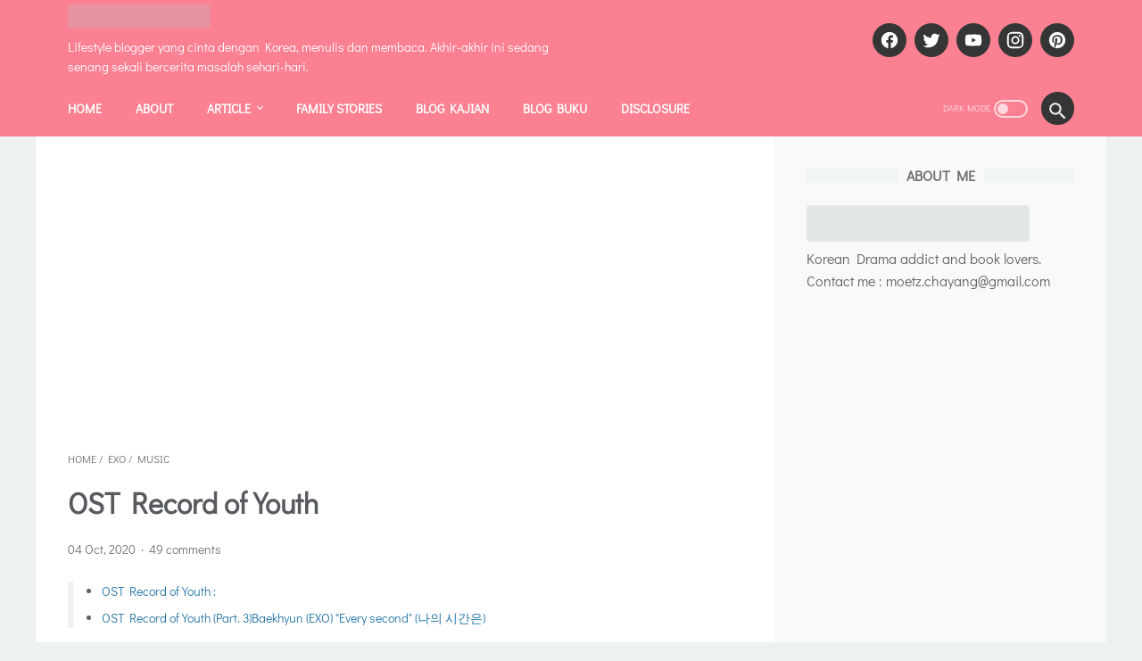

--- FILE ---
content_type: text/html; charset=UTF-8
request_url: https://www.lendyagasshi.com/2020/10/ost-record-of-youth.html
body_size: 60394
content:
<!DOCTYPE html>
<html dir='ltr' lang='en' xmlns='http://www.w3.org/1999/xhtml' xmlns:b='http://www.google.com/2005/gml/b' xmlns:data='http://www.google.com/2005/gml/data' xmlns:expr='http://www.google.com/2005/gml/expr'>
<!-- Twitter Card by igniel.com -->
<meta content='summary_large_image' name='twitter:card'/>
<meta content='@lendymut' name='twitter:site'/>
<meta content='@lendymut' name='twitter:creator'/>
<meta content='https://blogger.googleusercontent.com/img/b/R29vZ2xl/AVvXsEgArCGE42gRa-ljF-tFVuVjESLIlqc5EnZMSP4O90-4k3bkxMpzZS1Y6CT8zE-kryTUl1DY-FFNpoxs1ZPbLccOr4TsCu56WYOE6G51wwQMUsmyr-O6IXWSYzf0wzj189gf3wZRVgH8ze8/w400-h400/OST+RoY.png' name='twitter:image'/>
<meta content='Drama Record of Youth, Chungchungirok, 청춘기록, OST Record of Youth, Park Bo-Gum, Park So-Dam, Byeon Woo-Seok, Sa Hye-jun, An Jeong-Ha, Won Hae-Hyo,' name='twitter:description'/>
<head>
<!-- Google tag (gtag.js) -->
<script async='async' src='https://www.googletagmanager.com/gtag/js?id=G-GMVJFB3EGX'></script>
<script>
  window.dataLayer = window.dataLayer || [];
  function gtag(){dataLayer.push(arguments);}
  gtag('js', new Date());

  gtag('config', 'G-GMVJFB3EGX');
</script>
<script async='async' data-ad-client='ca-pub-6015413542951717' src='https://pagead2.googlesyndication.com/pagead/js/adsbygoogle.js'></script>
<script type='text/javascript'>
if (typeof document.onselectstart!="undefined") {
document.onselectstart=new Function ("return false");
}
else{
document.onmousedown=new Function ("return false");
document.onmouseup=new Function ("return true");
}
</script>
<meta content='width=device-width, initial-scale=1' name='viewport'/>
<meta content='text/html; charset=UTF-8' http-equiv='Content-Type'/>
<meta content='#edf1f2' name='theme-color'/>
<meta content='#edf1f2' name='msapplication-navbutton-color'/>
<meta content='blogger' name='generator'/>
<link href='https://www.lendyagasshi.com/favicon.ico' rel='icon' type='image/x-icon'/>
<link href='https://www.lendyagasshi.com/2020/10/ost-record-of-youth.html' rel='canonical'/>
<link rel="alternate" type="application/atom+xml" title="Lendyagasshi - Atom" href="https://www.lendyagasshi.com/feeds/posts/default" />
<link rel="alternate" type="application/rss+xml" title="Lendyagasshi - RSS" href="https://www.lendyagasshi.com/feeds/posts/default?alt=rss" />
<link rel="service.post" type="application/atom+xml" title="Lendyagasshi - Atom" href="https://www.blogger.com/feeds/6804179759464267220/posts/default" />

<link rel="alternate" type="application/atom+xml" title="Lendyagasshi - Atom" href="https://www.lendyagasshi.com/feeds/6558059780037918188/comments/default" />
<link href='https://blogger.googleusercontent.com/img/b/R29vZ2xl/AVvXsEgArCGE42gRa-ljF-tFVuVjESLIlqc5EnZMSP4O90-4k3bkxMpzZS1Y6CT8zE-kryTUl1DY-FFNpoxs1ZPbLccOr4TsCu56WYOE6G51wwQMUsmyr-O6IXWSYzf0wzj189gf3wZRVgH8ze8/w400-h400/OST+RoY.png' rel='image_src'/>
<meta content='Drama Record of Youth, Chungchungirok, 청춘기록, OST Record of Youth, Park Bo-Gum, Park So-Dam, Byeon Woo-Seok, Sa Hye-jun, An Jeong-Ha, Won Hae-Hyo,' name='description'/>
<meta content='https://www.lendyagasshi.com/2020/10/ost-record-of-youth.html' property='og:url'/>
<meta content='OST Record of Youth' property='og:title'/>
<meta content='Drama Record of Youth, Chungchungirok, 청춘기록, OST Record of Youth, Park Bo-Gum, Park So-Dam, Byeon Woo-Seok, Sa Hye-jun, An Jeong-Ha, Won Hae-Hyo,' property='og:description'/>
<meta content='https://blogger.googleusercontent.com/img/b/R29vZ2xl/AVvXsEgArCGE42gRa-ljF-tFVuVjESLIlqc5EnZMSP4O90-4k3bkxMpzZS1Y6CT8zE-kryTUl1DY-FFNpoxs1ZPbLccOr4TsCu56WYOE6G51wwQMUsmyr-O6IXWSYzf0wzj189gf3wZRVgH8ze8/w1200-h630-p-k-no-nu/OST+RoY.png' property='og:image'/>
<title>OST Record of Youth - Lendyagasshi</title>
<meta content='OST Record of Youth' name='keywords'/>
<style>
@font-face{font-family:'Didact Gothic';font-style:normal;font-weight:400;src:local('Didact Gothic Regular'),local('DidactGothic-Regular'),url(https://fonts.gstatic.com/s/didactgothic/v14/ahcfv8qz1zt6hCC5G4F_P4ASlUaYpnLl.woff2) format('woff2');unicode-range:U+0460-052F,U+1C80-1C88,U+20B4,U+2DE0-2DFF,U+A640-A69F,U+FE2E-FE2F}@font-face{font-family:'Didact Gothic';font-style:normal;font-weight:400;src:local('Didact Gothic Regular'),local('DidactGothic-Regular'),url(https://fonts.gstatic.com/s/didactgothic/v14/ahcfv8qz1zt6hCC5G4F_P4ASlU-YpnLl.woff2) format('woff2');unicode-range:U+0400-045F,U+0490-0491,U+04B0-04B1,U+2116}@font-face{font-family:'Didact Gothic';font-style:normal;font-weight:400;src:local('Didact Gothic Regular'),local('DidactGothic-Regular'),url(https://fonts.gstatic.com/s/didactgothic/v14/ahcfv8qz1zt6hCC5G4F_P4ASlUeYpnLl.woff2) format('woff2');unicode-range:U+1F00-1FFF}@font-face{font-family:'Didact Gothic';font-style:normal;font-weight:400;src:local('Didact Gothic Regular'),local('DidactGothic-Regular'),url(https://fonts.gstatic.com/s/didactgothic/v14/ahcfv8qz1zt6hCC5G4F_P4ASlUiYpnLl.woff2) format('woff2');unicode-range:U+0370-03FF}@font-face{font-family:'Didact Gothic';font-style:normal;font-weight:400;src:local('Didact Gothic Regular'),local('DidactGothic-Regular'),url(https://fonts.gstatic.com/s/didactgothic/v14/ahcfv8qz1zt6hCC5G4F_P4ASlUWYpnLl.woff2) format('woff2');unicode-range:U+0100-024F,U+0259,U+1E00-1EFF,U+2020,U+20A0-20AB,U+20AD-20CF,U+2113,U+2C60-2C7F,U+A720-A7FF}@font-face{font-family:'Didact Gothic';font-style:normal;font-weight:400;src:local('Didact Gothic Regular'),local('DidactGothic-Regular'),url(https://fonts.gstatic.com/s/didactgothic/v14/ahcfv8qz1zt6hCC5G4F_P4ASlUuYpg.woff2) format('woff2');unicode-range:U+0000-00FF,U+0131,U+0152-0153,U+02BB-02BC,U+02C6,U+02DA,U+02DC,U+2000-206F,U+2074,U+20AC,U+2122,U+2191,U+2193,U+2212,U+2215,U+FEFF,U+FFFD}@font-face{font-family:'Fira Sans';font-style:normal;font-weight:400;src:local('Fira Sans Regular'),local('FiraSans-Regular'),url(https://fonts.gstatic.com/s/firasans/v10/va9E4kDNxMZdWfMOD5VvmojLeTY.woff2) format('woff2');unicode-range:U+0460-052F,U+1C80-1C88,U+20B4,U+2DE0-2DFF,U+A640-A69F,U+FE2E-FE2F}@font-face{font-family:'Fira Sans';font-style:normal;font-weight:400;src:local('Fira Sans Regular'),local('FiraSans-Regular'),url(https://fonts.gstatic.com/s/firasans/v10/va9E4kDNxMZdWfMOD5Vvk4jLeTY.woff2) format('woff2');unicode-range:U+0400-045F,U+0490-0491,U+04B0-04B1,U+2116}@font-face{font-family:'Fira Sans';font-style:normal;font-weight:400;src:local('Fira Sans Regular'),local('FiraSans-Regular'),url(https://fonts.gstatic.com/s/firasans/v10/va9E4kDNxMZdWfMOD5Vvm4jLeTY.woff2) format('woff2');unicode-range:U+1F00-1FFF}@font-face{font-family:'Fira Sans';font-style:normal;font-weight:400;src:local('Fira Sans Regular'),local('FiraSans-Regular'),url(https://fonts.gstatic.com/s/firasans/v10/va9E4kDNxMZdWfMOD5VvlIjLeTY.woff2) format('woff2');unicode-range:U+0370-03FF}@font-face{font-family:'Fira Sans';font-style:normal;font-weight:400;src:local('Fira Sans Regular'),local('FiraSans-Regular'),url(https://fonts.gstatic.com/s/firasans/v10/va9E4kDNxMZdWfMOD5VvmIjLeTY.woff2) format('woff2');unicode-range:U+0102-0103,U+0110-0111,U+0128-0129,U+0168-0169,U+01A0-01A1,U+01AF-01B0,U+1EA0-1EF9,U+20AB}@font-face{font-family:'Fira Sans';font-style:normal;font-weight:400;src:local('Fira Sans Regular'),local('FiraSans-Regular'),url(https://fonts.gstatic.com/s/firasans/v10/va9E4kDNxMZdWfMOD5VvmYjLeTY.woff2) format('woff2');unicode-range:U+0100-024F,U+0259,U+1E00-1EFF,U+2020,U+20A0-20AB,U+20AD-20CF,U+2113,U+2C60-2C7F,U+A720-A7FF}@font-face{font-family:'Fira Sans';font-style:normal;font-weight:400;src:local('Fira Sans Regular'),local('FiraSans-Regular'),url(https://fonts.gstatic.com/s/firasans/v10/va9E4kDNxMZdWfMOD5Vvl4jL.woff2) format('woff2');unicode-range:U+0000-00FF,U+0131,U+0152-0153,U+02BB-02BC,U+02C6,U+02DA,U+02DC,U+2000-206F,U+2074,U+20AC,U+2122,U+2191,U+2193,U+2212,U+2215,U+FEFF,U+FFFD}

</style>
<script type='text/javascript'>
        (function(i,s,o,g,r,a,m){i['GoogleAnalyticsObject']=r;i[r]=i[r]||function(){
        (i[r].q=i[r].q||[]).push(arguments)},i[r].l=1*new Date();a=s.createElement(o),
        m=s.getElementsByTagName(o)[0];a.async=1;a.src=g;m.parentNode.insertBefore(a,m)
        })(window,document,'script','https://www.google-analytics.com/analytics.js','ga');
        ga('create', 'UA-130267499-1', 'auto', 'blogger');
        ga('blogger.send', 'pageview');
      </script>
<script>
    //<![CDATA[
    /* shinsenter/defer.js */
    !function(e,o,t,n,i,r){function c(e,t){r?n(e,t||32):i.push(e,t)}function f(e,t,n,i){return t&&o.getElementById(t)||(i=o.createElement(e||"SCRIPT"),t&&(i.id=t),n&&(i.onload=n),o.head.appendChild(i)),i||{}}r=/p/.test(o.readyState),e.addEventListener("on"+t in e?t:"load",function(){for(r=1;i[0];)c(i.shift(),i.shift())}),c._=f,e.defer=c,e.deferscript=function(e,t,n,i){c(function(){f("",t,i).src=e},n)}}(this,document,"pageshow",setTimeout,[]),function(s,n){var a="IntersectionObserver",d="src",l="lazied",h="data-",m=h+l,y="load",p="forEach",b="getAttribute",g="setAttribute",v=Function(),I=s.defer||v,c=I._||v;function A(e,t){return[].slice.call((t||n).querySelectorAll(e))}function e(u){return function(e,t,o,r,c,f){I(function(n,t){function i(n){!1!==(r||v).call(n,n)&&((f||["srcset",d,"style"])[p](function(e,t){(t=n[b](h+e))&&n[g](e,t)}),A("SOURCE",n)[p](i),y in n&&n[y]()),n.className+=" "+(o||l)}t=a in s?(n=new s[a](function(e){e[p](function(e,t){e.isIntersecting&&(t=e.target)&&(n.unobserve(t),i(t))})},c)).observe.bind(n):i,A(e||u+"["+h+d+"]:not(["+m+"])")[p](function(e){e[b](m)||(e[g](m,u),t(e))})},t)}}function t(){I(function(t,n,i,o,r){t=A((i="[type=deferjs]")+":not("+(o="[async]")+")").concat(A(i+o)),function e(){if(0!=t){for(o in(i=t.shift()).parentNode.removeChild(i),i.removeAttribute("type"),n=c(i.nodeName),i)"string"==typeof(r=i[o])&&n[o]!=r&&(n[o]=r);n[d]&&!n.hasAttribute("async")?n.onload=n.onerror=e:I(e,.1)}}()},4)}t(),s.deferstyle=function(t,n,e,i){I(function(e){(e=c("LINK",n,i)).rel="stylesheet",e.href=t},e)},s.deferimg=e("IMG"),s.deferiframe=e("IFRAME"),I.all=t}(this,document);
    var linkMagzSetting;
    //]]>
</script>
<noscript>
<style>
     
    </style>
</noscript>
<style id='page-skin-1' type='text/css'><!--
/* -----------------------------------------------
Blogger Template Style
Name:     linkmagz
Version:  2.6.0
Designer: Mas Sugeng
----------------------------------------------- */
html{font:normal normal 16px Verdana, Geneva, sans-serif}body{background:#edf1f2;color:#636363;font-family:Didact Gothic,Arial,sans-serif}.buttonDownload{background:#2675a6}a:link,.toc button{text-decoration:none;transition:all .2s;color:#2675a6}a:visited{color:#2675A6}a:hover{color:#636363}#sidebar-wrap a:link{color:#2675A6}#sidebar-wrap a:visited{color:#2675A6}#sidebar-wrap a:hover{color:#636363}#sidebar-wrap ul li::before{border:3px solid #2675A6}#footer-content,#header-content,.navmenu,.menu-sticky,#subscribe-box,#wrapper{max-width:1200px}#header-wrap{transition:all .2s;background:#fb8092}#header-content,#navmenu-sidebar-closebtn{transition:all .2s;background:#fb8092}#header-outer #header-content{min-height:48px}#navmenu-wrap,#navmenu-wrap-sticky{transition:all .2s;background:#fb8092}#header-outer .navmenu .nav-outer{min-height:62px}#header-outer .menu-sticky .nav-outer::after,#header-outer .navmenu .nav-outer::after{content:'';min-height:inherit;font-size:0}#header .widget img{max-height:41px}.navmenu,.menu-sticky{transition:all .2s;background:#fb8092}#navmenu-sidebar-body ul li a{color:#636363}#navmenu-sidebar-body ul li a:hover{color:#2675a6}.ms-submenu-button::after{border-color:#636363 transparent transparent}.ms-submenu-button.ms-submenu-shown::after{border-color:transparent transparent #636363}#goTop,.comments .comments-content .icon.blog-author::after{transition:all .2s;color:#FFFFFF;background:#fb8092}#goTop::after{transition:all .2s;border-top:1px solid #FFFFFF;border-right:1px solid #FFFFFF}#content-wrap,#content-wrap-produk-index,#navmenu-sidebar-body,#wrapper{transition:all .2s;background:#ffffff}#sidebar-wrap{transition:all .2s;background:#f8fafa}.PopularPosts .popular-post-widget-title h3.title,.PopularPosts .popular-post-widget-title h2.title{transition:all .2s;box-shadow:0 0 0 2px #f8fafa}.html-jasa .normalwidget-title h3.title,.html-produk .normalwidget-title h3.title,.html-jasa .normalwidget-title h2.title,.html-produk .normalwidget-title h2.title,.latestposts-title h2,#ms-related-post p.ms-title,.share-this-pleaseeeee{transition:all .2s;background:#ffffff}.FeaturedPost h3.title,.FeaturedPost h2.title{transition:all .2s;box-shadow:0 0 0 2px #ffffff}.normalwidget-title h3.title,.normalwidget-title h2.title{transition:all .2s;background:#f8fafa}a.blog-pager-older-link::after,a.blog-pager-newer-link::before{border:solid #FFFFFF}.blog-pager a.js-load,.blog-pager span.js-loaded,.blog-pager span.js-loading,.blog-pager a.blog-pager-older-link,.blog-pager a.blog-pager-newer-link,.blog-pager a.js-load:visited,.blog-pager a.blog-pager-older-link:visited,.blog-pager a.blog-pager-newer-link:visited{transition:all .2s;background:#F7598E;color:#FFFFFF !important}.js-loading::after{border:2px solid #FFFFFF}.blog-pager a.js-load:hover,.blog-pager span.js-loaded:hover,.blog-pager span.js-loading:hover,a.blog-pager-newer-link:hover,a.blog-pager-older-link:hover{background:#c13e6a}.contact-form-widget input[type=button]{transition:all .2s;background:#F7598E;color:#FFFFFF}.contact-form-widget input[type=button]:hover{transition:all .2s;background:#c13e6a}#social-button .widget,#header .widget,#header .widget a,#navmenu-sidebar-closebtn .closebtn,#navmenu-sidebar-closebtn .closebtn-title{color:#ffffff}#header .widget p.title-description{color:#FFFFFF}.social-icon{transition:all .2s;background:#353535}.navmenu-content,.navmenu-button,.navmenu-content>ul>li>a{color:#FFFFFF}.navmenu-button div{transition:all .2s;background-color:#FFFFFF}.navmenu-content>ul>li>a::before{transition:all .2s;background:#FFFFFF}.navmenu-content>ul>li.has-sub>a::after{border-bottom:1px solid #FFFFFF;border-left:1px solid #FFFFFF}.darkmode-switch .switch-title{color:#FFFFFF}.darkmode-switch .slider{border:2px solid #FFFFFF}.darkmode-switch .slider:before{transition:all .2s;background:#FFFFFF}.darkmode-switch .switch:hover .slider:before{background:#FFFFFF}.iconsearch-label{transition:all .2s;background:#353535}.iconsearch-label path{fill:#edf1f2}.FeaturedPost h3.title,.PopularPosts .popular-post-widget-title h3.title,.FeaturedPost h2.title,.PopularPosts .popular-post-widget-title h2.title{transition:all .2s;color:#FFFFFF;background:#F7598E}.normalwidget-title::after{transition:all .2s;background:#f0f4f4}.normalwidget-title h3.title,.normalwidget-title h2.title{color:#707070}.html-jasa .normalwidget-title::after,.html-produk .normalwidget-title::after,.latestposts-title::after{transition:all .2s;background:#f8fafa}.html-jasa .normalwidget-title h3.title,.html-produk .normalwidget-title h3.title,.html-jasa .normalwidget-title h2.title,.html-produk .normalwidget-title h2.title,.latestposts-title h2{color:#707070}.post-title,.post-title a{color:#575a5f}.post-title a:hover{color:#2675A6}.breadcrumbs,.breadcrumbs a,.post-info,.post-info a{color:#757575}.breadcrumbs a:hover,.post-info a:hover{color:#2675A6}#content-wrap-produk-index b.info-produk,.img-thumbnail .label-info a,.img-thumbnail .label-info a:visited,.img-thumbnail .label-info a:hover{transition:all .2s;background:#F7598E;color:#FFFFFF !important}.FeaturedPost .post-summary,.FeaturedPost .post-summary .featured-info{transition:all .2s;background:#f8fafa}@media only screen and (max-width:600px){.FeaturedPost .post-summary{background:#ffffff}}.FeaturedPost .featured-img-bg{transition:all .2s;background:#ffffff}.FeaturedPost h2 a,.FeaturedPost h3 a{color:#575a5f}.FeaturedPost h2 a:hover,.FeaturedPost h3 a:hover{color:#2675A6}.FeaturedPost p.featured-desc{color:#636363}p.featured-more a:link,p.featured-more a:visited{transition:all .2s;color:#FFFFFF !important;background:#F7598E}p.featured-more a:hover{background:#c13e6a}.sidebar-content ul li::before{border:3px solid #2675a6}.sidebar-content ol li::before{color:#2675a6}.PopularPosts .popular-post-info{transition:all .2s;background:#ffffff}.PopularPosts .popular-post-snippet{color:#737373}.PopularPosts .popular-post-title a{color:#575a5f}.PopularPosts .popular-post-title a:hover{color:#2675A6}.Profile{color:#737373}.Profile .individual,.Profile .team{transition:all .2s;background:#ffffff}.Profile .individual .profile-link{border:1px solid #2675A6;color:#2675A6}.Profile .individual .profile-link:hover{border:1px solid #575a5f;color:#575a5f}.Profile .profile-link-author{color:#2675A6}.Profile .profile-link-author:hover{color:#575a5f}.Profile .location path{fill:#737373}.FollowByEmail{transition:all .2s;background:#3e3e3e;color:#FFFFFF}.FollowByEmail ::placeholder{color:#737373;opacity:.9}.FollowByEmail .follow-by-email-address{transition:all .2s;background:#f5f5f5}.FollowByEmail .follow-by-email-submit{transition:all .2s;background:#F7598E;color:#FFFFFF}.FollowByEmail .follow-by-email-submit:hover{background:#c13e6a}.label-size a.label-name{border:1px solid #2675A6}.label-size a.label-name:hover{border:1px solid #636363}#footer-outer{transition:all .2s;background:#3e3e3e}#footer-content{transition:all .2s;background:#353535;color:#FFFFFF}#footer-content a{color:#FFFFFF}#footer-content a:hover{color:#dddddd}
/* ini normalize.css v8.0.1 | MIT License | github.com/necolas/normalize.css */html{line-height:1.15;-webkit-text-size-adjust:100%}body{margin:0}main{display:block}h1{font-size:2em;margin:.67em 0}hr{-webkit-box-sizing:content-box;box-sizing:content-box;height:0;overflow:visible}pre{font-family:monospace,monospace;font-size:1em}a{background-color:transparent}abbr[title]{border-bottom:0;text-decoration:underline;-webkit-text-decoration:underline dotted;text-decoration:underline dotted}b,strong{font-weight:bolder}code,kbd,samp{font-family:monospace,monospace;font-size:1em}small{font-size:80%}sub,sup{font-size:75%;line-height:0;position:relative;vertical-align:baseline}sub{bottom:-0.25em}sup{top:-0.5em}img{border-style:none}button,input,optgroup,select,textarea{font-family:inherit;font-size:100%;line-height:1.15;margin:0}button,input{overflow:visible}button,select{text-transform:none}button,[type="button"],[type="reset"],[type="submit"]{-webkit-appearance:button}button::-moz-focus-inner,[type="button"]::-moz-focus-inner,[type="reset"]::-moz-focus-inner,[type="submit"]::-moz-focus-inner{border-style:none;padding:0}button:-moz-focusring,[type="button"]:-moz-focusring,[type="reset"]:-moz-focusring,[type="submit"]:-moz-focusring{outline:1px dotted ButtonText}fieldset{padding:.35em .75em .625em}legend{-webkit-box-sizing:border-box;box-sizing:border-box;color:inherit;display:table;max-width:100%;padding:0;white-space:normal}progress{vertical-align:baseline}textarea{overflow:auto}[type="checkbox"],[type="radio"]{-webkit-box-sizing:border-box;box-sizing:border-box;padding:0}[type="number"]::-webkit-inner-spin-button,[type="number"]::-webkit-outer-spin-button{height:auto}[type="search"]{-webkit-appearance:textfield;outline-offset:-2px}[type="search"]::-webkit-search-decoration{-webkit-appearance:none}::-webkit-file-upload-button{-webkit-appearance:button;font:inherit}details{display:block}summary{display:list-item}template{display:none}[hidden]{display:none}body.darkmode{background:#353535;color:#eee}body.darkmode a:link,body.darkmode .toc button{color:#a3daef;-webkit-transition:all .2s;transition:all .2s}body.darkmode a:visited{color:#a3daef}body.darkmode a:hover{color:#fff}body.darkmode #sidebar-wrap a:link{color:#eee}body.darkmode #sidebar-wrap a:visited{color:#eee}body.darkmode #sidebar-wrap a:hover{color:#fff}body.darkmode #header-wrap{background:#2b2b2b}body.darkmode #header-content,body.darkmode #navmenu-sidebar-closebtn{background:#232323}body.darkmode #navmenu-wrap,body.darkmode #navmenu-wrap-sticky{background:#2f2f2f}body.darkmode .navmenu,body.darkmode .menu-sticky{background:#2b2b2b}body.darkmode #navmenu-sidebar-body ul li a,body.darkmode .navmenu-content li li a{color:#eee}body.darkmode #navmenu-sidebar-body ul li a:hover{color:#fff}body.darkmode .ms-submenu-button::after{border-color:#eee transparent transparent}body.darkmode .ms-submenu-button.ms-submenu-shown::after{border-color:transparent transparent #eee}body.darkmode #sidebar-wrap{background:#2f2f2f}body.darkmode .PopularPosts .popular-post-widget-title h3.title,body.darkmode .PopularPosts .popular-post-widget-title h2.title{-webkit-box-shadow:0 0 0 2px #2f2f2f;box-shadow:0 0 0 2px #2f2f2f}body.darkmode .normalwidget-title h3.title,body.darkmode .normalwidget-title h2.title{background:#2f2f2f}body.darkmode #wrapper,body.darkmode #content-wrap,body.darkmode #content-wrap-produk-index,body.darkmode #navmenu-sidebar-body,body.darkmode .latestposts-title h2,body.darkmode .html-produk .normalwidget-title h3.title,body.darkmode .html-jasa .normalwidget-title h3.title,body.darkmode .html-produk .normalwidget-title h2.title,body.darkmode .html-jasa .normalwidget-title h2.title,body.darkmode .share-this-pleaseeeee,body.darkmode #ms-related-post p.ms-title,body.darkmode .FeaturedPost .featured-img-bg,body.darkmode .PopularPosts .popular-post-info,body.darkmode .Profile .individual,body.darkmode .Profile .team{background:#323232}body.darkmode .FeaturedPost h3.title,body.darkmode .FeaturedPost h2.title{-webkit-box-shadow:0 0 0 2px #323232;box-shadow:0 0 0 2px #323232}body.darkmode #header .widget a,body.darkmode #header .widget,body.darkmode #navmenu-sidebar-closebtn .closebtn,body.darkmode #navmenu-sidebar-closebtn .closebtn-title{color:#eee}body.darkmode #header .widget p.title-description{color:#bbb}body.darkmode .navmenu-content>ul>li>a,body.darkmode .navmenu-button{color:#eee}body.darkmode .navmenu-button div{background-color:#eee}body.darkmode .navmenu-content>ul>li>a::before{background:#eee}body.darkmode .navmenu-content>ul>li.has-sub>a::after{border-bottom:1px solid #eee;border-left:1px solid #eee}body.darkmode .navmenu-content li li.has-sub::after{border-bottom:1px solid #eee;border-right:1px solid #eee}body.darkmode .navmenu-content ul li ul{background:#4a4a4a}body.darkmode .navmenu-content>ul>li>ul:before{border-bottom-color:#4a4a4a}body.darkmode .navmenu-content li li a:before{background:#eee}body.darkmode #social-button .social-icon{background:#232323}body.darkmode #social-button .social-icon:hover{background:#353535}body.darkmode .iconsearch-label{background:#2b2b2b}body.darkmode .iconsearch-label:hover{background:#000}body.darkmode .iconsearch-label path{fill:#eee}body.darkmode .darkmode-switch .switch{opacity:1}body.darkmode .darkmode-switch .switch-title{color:#bbb;opacity:1}body.darkmode .darkmode-switch .slider{border:2px solid #bbb}body.darkmode .darkmode-switch .slider:before{background:#eee}body.darkmode .darkmode-switch .switch:hover .slider:before{background:#fff}body.darkmode .normalwidget-title::after{background:#383838}body.darkmode .normalwidget-title h3.title,body.darkmode .normalwidget-title h2.title{color:#eee}body.darkmode .latestposts-title::after,body.darkmode .html-produk .normalwidget-title::after,body.darkmode .html-jasa .normalwidget-title::after{background:#383838}body.darkmode .latestposts-title h2,body.darkmode .html-produk .normalwidget-title h3.title,body.darkmode .html-jasa .normalwidget-title h3.title,body.darkmode .html-produk .normalwidget-title h2.title,body.darkmode .html-jasa .normalwidget-title h2.title{color:#eee}body.darkmode .post-title,body.darkmode .post-title a{color:#eee}body.darkmode .post-title a:hover{color:#fff}body.darkmode .post-info,body.darkmode .post-info a,body.darkmode .breadcrumbs,body.darkmode .breadcrumbs a{color:#bbb}body.darkmode .post-info a:hover,body.darkmode .breadcrumbs a:hover{color:#fff}body.darkmode .FeaturedPost .post-summary,body.darkmode .FeaturedPost .post-summary .featured-info{background:#2f2f2f}@media only screen and (max-width:600px){body.darkmode .FeaturedPost .post-summary{background:#323232}}body.darkmode .FeaturedPost h3 a,body.darkmode .FeaturedPost h2 a{color:#eee}body.darkmode .FeaturedPost h3 a:hover,body.darkmode .FeaturedPost h2 a:hover{color:#fff}body.darkmode .FeaturedPost p.featured-desc{color:#eee}body.darkmode #sidebar-wrap ul li::before{border:3px solid #eee}body.darkmode #sidebar-wrap ol li::before{color:#eee}body.darkmode .PopularPosts .popular-post-snippet{color:#bbb}body.darkmode .PopularPosts .popular-post-title a{color:#eee}body.darkmode .PopularPosts .popular-post-title a:hover{color:#fff}body.darkmode .Profile{color:#eee}body.darkmode .Profile .individual .profile-link{border:1px solid #eee;color:#eee}body.darkmode .Profile .individual .profile-link:hover{border:1px solid #fff;color:#fff}body.darkmode .Profile .profile-link-author{color:#eee}body.darkmode .Profile .profile-link-author:hover{color:#fff}body.darkmode .Profile .location path{fill:#eee}body.darkmode .FollowByEmail{background:#2d2d2d;color:#bbb}body.darkmode .FollowByEmail ::-webkit-input-placeholder{color:#666;opacity:.9}body.darkmode .FollowByEmail ::-moz-placeholder{color:#666;opacity:.9}body.darkmode .FollowByEmail :-ms-input-placeholder{color:#666;opacity:.9}body.darkmode .FollowByEmail ::-ms-input-placeholder{color:#666;opacity:.9}body.darkmode .FollowByEmail ::placeholder{color:#666;opacity:.9}body.darkmode .FollowByEmail .follow-by-email-address{background:#fff}body.darkmode .label-size a.label-name{border:1px solid #eee}body.darkmode .label-size a.label-name:hover{border:1px solid #fff}body.darkmode iframe.blogger-comment-from-post{padding:0 10px;background:#fff;-webkit-box-sizing:border-box;box-sizing:border-box}body.darkmode #footer-outer{background:#313131}body.darkmode #footer-content{background:#282828;color:#eee}body.darkmode #footer-content a{color:#eee}body.darkmode #footer-content a:hover{color:#fff}body{font-size:16px;font-size:1rem;line-height:1.575;padding:0;margin:0;overflow-y:scroll;position:relative}blockquote{background:rgba(153,163,173,0.08);border-left:5px solid rgba(121,128,136,0.07);padding:15px 20px;font-style:italic;margin:20px 0 20px 32px;margin:1.25rem 0 1.25rem 2rem}@media only screen and (max-width:480px){blockquote{margin:1.25rem 0 1.25rem 0;padding:10px 15px}}blockquote[style]{background:transparent;border-left:0 solid transparent;font-style:normal}ul,ol{margin:20px 0 20px 0;margin:1.25rem 0 1.25rem 0;padding-left:48px;padding-left:3rem}@media only screen and (max-width:480px){ul,ol{padding-left:1.25rem}}ul ul,ol ol{margin:8px 0 8px 0;margin:.5rem 0 .5rem 0}li ul,li ol{margin:12px 0;margin:.75rem 0}:not(pre)>code{background:rgba(232,191,115,0.08);padding:3px 6px}pre{word-break:break-word;white-space:pre-wrap;background:rgba(232,191,115,0.08);border-left:5px solid rgba(245,228,194,0.17);padding:15px 20px;margin:20px 0;margin:1.25rem 0}.blur-up{opacity:.3 !important;background:#d7dee0;border-radius:4px;overflow:hidden}.banner-jasa .blur-up,.banner-produk .blur-up{opacity:.1 !important}.lazyload{opacity:0;-webkit-transition:opacity 300ms;transition:opacity 300ms}.lazyload.shown{opacity:1}#header .widget img.lazyload{min-width:160px}#header .widget img.lazyload.shown{min-width:unset}
.template-settings,.custom-css,.custom-javascript-footer{display:none}.navbarrr,.quickedit,.BlogSearch h3{display:none}iframe{max-width:100%}table,img{max-width:100%;height:auto}table[border="1"]{border-collapse:collapse}table[border="1"] td{vertical-align:top;text-align:left;font-size:14px;font-size:.875rem;padding:3px 10px;border:1px solid rgba(0,0,0,0.23)}table[border="1"] th{vertical-align:top;text-align:center;font-size:14px;font-size:.875rem;font-weight:bold;padding:5px 10px;border:1px solid rgba(0,0,0,0.23)}.post-body{word-wrap:break-word}.post-body a:link{text-decoration:underline}.post-body a[imageanchor]{display:inline-block}.post-body a[style="margin-left: 1em; margin-right: 1em;"]{margin:0 !important;display:inline-block}.post-body iframe{max-width:100%;display:block;margin:0 auto}.post-body table.tr-caption-container{margin-bottom:16px;margin-bottom:1rem;position:relative}.post-body td.tr-caption{font-size:12px;font-size:.75rem;position:absolute;bottom:0;right:0;background:rgba(0,0,0,0.5);padding:3px 10px;color:#fff;border-radius:6px 0 0 0;word-break:break-word}.post-body table.tr-caption-container a,.post-body table.tr-caption-container img{display:block;margin-bottom:0 !important}.post-body>.YOUTUBE-iframe-video{width:474px}.youtube-responsive{overflow:hidden;position:relative;width:100%}.youtube-responsive iframe{position:absolute;top:0;left:0;width:100%;height:100%}.youtube-responsive::after{padding-top:56.25%;display:block;content:''}@media only screen and (max-width:480px){.youtube-responsive{margin:0 -22px;width:100vw}}@media only screen and (max-width:480px){.post-body>img.fullwidth,.post-body div img.fullwidth{width:100vw;max-width:100vw;margin:0 -22px !important}.post-body .tr-caption-container.fullwidth{margin-right:-22px !important;margin-left:-22px !important;width:100vw;max-width:100vw}.post-body .tr-caption-container.fullwidth img{width:100vw;max-width:100vw;margin:0 !important}.post-body a[imageanchor],table.tr-caption-container{float:none !important;margin-left:auto !important;margin-right:auto !important}.post-body .separator>a{margin-left:auto !important;margin-right:auto !important}}.CSS_LIGHTBOX{z-index:9999 !important}.CSS_LAYOUT_COMPONENT{color:transparent}.skip-to-link{display:inline-block;background:#a0520f;color:#fff !important;text-decoration:none !important;left:0;top:0;padding:3px 10px;position:absolute;z-index:1000;-webkit-transform:translateY(-100%);transform:translateY(-100%);-webkit-transition:-webkit-transform .3s;transition:-webkit-transform .3s;transition:transform .3s;transition:transform .3s,-webkit-transform .3s;outline:0;border-radius:4px;border:2px solid #fff}.skip-to-link:focus{-webkit-transform:translateY(0);transform:translateY(0)}.screen-reader-text{border:0;height:0;position:absolute;width:0;top:0;overflow:hidden}a.read-more-link,p.featured-more a{position:relative}#header-outer{width:100%}#header-outer #header-wrap{width:100%}#header-outer #header-content{position:relative;margin:0 auto;padding:0 36px;-webkit-box-sizing:border-box;box-sizing:border-box;display:-webkit-box;display:-ms-flexbox;display:flex;-webkit-box-orient:horizontal;-webkit-box-direction:normal;-ms-flex-flow:row wrap;flex-flow:row wrap;-webkit-box-align:center;-ms-flex-align:center;align-items:center;-webkit-box-pack:end;-ms-flex-pack:end;justify-content:flex-end}@media only screen and (max-width:900px){#header-outer #header-content{padding:3px 30px}}@media only screen and (max-width:480px){#header-outer #header-content{padding:22px 22px 12px}}#header-outer #header-content:after{content:'';min-height:inherit;font-size:0;display:block}@media only screen and (max-width:480px){#header-outer #header-content:after{min-height:0}}#header-outer #navmenu-wrap{width:100%}#header-outer .menu-sticky .nav-outer{min-height:52px}#header-outer .navmenu,#header-outer .menu-sticky{margin:0 auto;padding:0 36px;-webkit-box-sizing:border-box;box-sizing:border-box}#header-outer .navmenu .nav-outer,#header-outer .menu-sticky .nav-outer{display:-webkit-box;display:-ms-flexbox;display:flex;-webkit-box-orient:horizontal;-webkit-box-direction:normal;-ms-flex-flow:row wrap;flex-flow:row wrap;-webkit-box-align:center;-ms-flex-align:center;align-items:center;-webkit-box-pack:start;-ms-flex-pack:start;justify-content:flex-start}@media only screen and (max-width:900px){#header-outer .navmenu,#header-outer .menu-sticky{padding:0 30px}}@media only screen and (max-width:480px){#header-outer .navmenu,#header-outer .menu-sticky{padding:0 22px}}#header-outer #navmenu-wrap-sticky{position:fixed;width:100%;z-index:9;top:0;left:0;right:0;-webkit-transform:translateY(-101%);transform:translateY(-101%);-webkit-transition:-webkit-transform .2s ease-in-out;transition:-webkit-transform .2s ease-in-out;transition:transform .2s ease-in-out;transition:transform .2s ease-in-out,-webkit-transform .2s ease-in-out;-webkit-backface-visibility:hidden;backface-visibility:hidden}#header-outer #navmenu-wrap-sticky.navsticky-show{-webkit-transform:translateY(0);transform:translateY(0);-webkit-transition:-webkit-transform .2s ease-in-out;transition:-webkit-transform .2s ease-in-out;transition:transform .2s ease-in-out;transition:transform .2s ease-in-out,-webkit-transform .2s ease-in-out}#header{display:-webkit-box;display:-ms-flexbox;display:flex;-webkit-box-orient:horizontal;-webkit-box-direction:normal;-ms-flex-flow:row wrap;flex-flow:row wrap;-webkit-box-flex:1;-ms-flex:1 1 50%;flex:1 1 50%;max-width:50%;-webkit-box-align:center;-ms-flex-align:center;align-items:center}@media only screen and (max-width:480px){#header{-webkit-box-flex:1;-ms-flex:1 1 100%;flex:1 1 100%;max-width:100%;text-align:center;margin-bottom:10px}}#header .widget{display:-webkit-box;display:-ms-flexbox;display:flex;-webkit-box-orient:horizontal;-webkit-box-direction:normal;-ms-flex-flow:row wrap;flex-flow:row wrap;-webkit-box-flex:1;-ms-flex:1 1 auto;flex:1 1 auto;-webkit-box-align:center;-ms-flex-align:center;align-items:center}@media only screen and (max-width:480px){#header .widget{-webkit-box-flex:1;-ms-flex:1 1 100%;flex:1 1 100%}}@media only screen and (max-width:480px){#header .widget .blog-title-wrap{margin:0 auto}}#header .widget a{-webkit-transition:all .2s;transition:all .2s}@media only screen and (max-width:480px){#header .widget a{-webkit-box-flex:1;-ms-flex:1 1 100%;flex:1 1 100%}}@media only screen and (max-width:480px){#header .widget>h1.blog-title,#header .widget>h2.blog-title{-webkit-box-flex:1;-ms-flex:1 1 100%;flex:1 1 100%}}#header .widget h1.blog-title,#header .widget h2.blog-title{margin:5px 25px 5px 0;text-transform:uppercase;font-size:28px;font-size:1.75rem;padding:0;line-height:32px;line-height:2rem}@media only screen and (max-width:480px){#header .widget h1.blog-title,#header .widget h2.blog-title{margin:0;text-align:center}}#header .widget p.title-description{font-size:14px;font-size:.875rem;margin:5px 0}@media only screen and (max-width:480px){#header .widget p.title-description{-webkit-box-flex:1;-ms-flex:1 1 100%;flex:1 1 100%;margin-top:8px;margin-bottom:0;text-align:center}}#header .widget img{display:block;width:auto;margin:5px 25px 5px 0}@media only screen and (max-width:480px){#header .widget img{display:block;margin:0 auto;max-width:100%}}#header .widget .hide-title .blog-title{text-indent:-9999px;visibility:hidden;margin:0;padding:0;height:0}.navmenu-content{text-transform:uppercase;font-size:14px;font-size:.875rem;-webkit-box-flex:1;-ms-flex:1 1 75%;flex:1 1 75%;-webkit-box-ordinal-group:2;-ms-flex-order:1;order:1}@media only screen and (max-width:900px){.navmenu-content{display:none}}.navmenu-content ul{list-style:none;margin:0;padding:0}.navmenu-content>ul{display:-webkit-box;display:-ms-flexbox;display:flex;-webkit-box-orient:horizontal;-webkit-box-direction:normal;-ms-flex-flow:row wrap;flex-flow:row wrap}.navmenu-content>ul>li{position:relative;-webkit-transition-duration:.2s;transition-duration:.2s;font-weight:bold;margin:0 38px 0 0;padding:0}.navmenu-content>ul>li>a::before{position:absolute;bottom:12px;left:0;content:'';display:block;width:0;height:2px;-webkit-transition:width .2s;transition:width .2s}.navmenu-content>ul>li>a{line-height:42px;display:inline-block;position:relative}.navmenu-content>ul>li.has-sub>a{padding-right:13px}.navmenu-content>ul>li.has-sub:hover>a::before{width:calc(100% - 13px);-webkit-transition:width .2s;transition:width .2s}.navmenu-content>ul>li:hover>a::before{width:100%;-webkit-transition:width .2s;transition:width .2s}.navmenu-content>ul>li.has-sub>a::after{width:4px;content:'';height:4px;-webkit-transform:rotate(-45deg);transform:rotate(-45deg);position:absolute;top:16px;right:0}.navmenu-content>ul>li a:hover{cursor:pointer}.navmenu-content ul li ul{background:#fff;padding:12px 0;-webkit-box-shadow:0 5px 20px rgba(99,99,99,0.11);box-shadow:0 5px 20px rgba(99,99,99,0.11);border-radius:5px;visibility:hidden;opacity:0;min-width:100px;position:absolute;z-index:2;-webkit-transition:all .2s ease;transition:all .2s ease;top:42px;left:0;-webkit-transform:translateY(10px);transform:translateY(10px);-webkit-transition:visibility .2s ease,-webkit-transform .2s ease;transition:visibility .2s ease,-webkit-transform .2s ease;transition:visibility .2s ease,transform .2s ease;transition:visibility .2s ease,transform .2s ease,-webkit-transform .2s ease;-webkit-box-orient:vertical;-webkit-box-direction:normal;-ms-flex-flow:column wrap;flex-flow:column wrap}.navmenu-content>ul>li>ul::before{content:'';display:block;position:absolute !important;left:10px;top:-12px;bottom:100%;width:0;height:0;border-bottom:6px solid #fff;border-top:6px solid transparent;border-left:6px solid transparent;border-right:6px solid transparent}.navmenu-content li li a{color:#666;position:relative;line-height:35px;display:inline-block}.navmenu-content li li{display:block;padding:0 24px;position:relative;text-transform:none;font-weight:normal;-webkit-transition-duration:.2s;transition-duration:.2s;float:none;white-space:nowrap;text-overflow:ellipsis;min-width:150px}
.navmenu-content ul li:hover>ul,.navmenu-content ul li ul:hover,.navmenu-content ul li ul:focus{visibility:visible;opacity:1;-webkit-transform:translateY(0);transform:translateY(0);-webkit-transition:opacity .2s ease,visibility .2s ease,-webkit-transform .2s ease;transition:opacity .2s ease,visibility .2s ease,-webkit-transform .2s ease;transition:opacity .2s ease,visibility .2s ease,transform .2s ease;transition:opacity .2s ease,visibility .2s ease,transform .2s ease,-webkit-transform .2s ease}.navmenu-content ul li:focus-within>ul{visibility:visible;opacity:1;-webkit-transform:translateY(0);transform:translateY(0);-webkit-transition:opacity .2s ease,visibility .2s ease,-webkit-transform .2s ease;transition:opacity .2s ease,visibility .2s ease,-webkit-transform .2s ease;transition:opacity .2s ease,visibility .2s ease,transform .2s ease;transition:opacity .2s ease,visibility .2s ease,transform .2s ease,-webkit-transform .2s ease}.navmenu-content ul ul li a:hover{cursor:pointer}.navmenu-content li li a::before{position:absolute;bottom:8px;left:0;content:'';display:block;width:0;height:2px;opacity:.15;background:#787d84;-webkit-transition:width .2s;transition:width .2s}.navmenu-content li li:hover>a::before{width:100%;-webkit-transition:width .2s;transition:width .2s}.navmenu-content li li.has-sub::after{border-bottom:1px solid #77858f;border-right:1px solid #77858f;width:4px;content:'';height:4px;-webkit-transform:rotate(-45deg);transform:rotate(-45deg);position:absolute;top:14px;right:15px}.navmenu-content ul li ul li{clear:both}.navmenu-content ul ul ul{top:0;margin-left:100%;-webkit-transform:translateX(-10px);transform:translateX(-10px)}.nav-secondary{-webkit-box-ordinal-group:3;-ms-flex-order:2;order:2;-webkit-box-flex:1;-ms-flex:1 1 auto;flex:1 1 auto;display:-webkit-box;display:-ms-flexbox;display:flex;-webkit-box-pack:end;-ms-flex-pack:end;justify-content:flex-end}.menu-sticky .navmenu-content>ul>li>a,.menu-sticky .navmenu-content li li a{outline:0}.navmenu-button{display:none}@media only screen and (max-width:900px){.navmenu-button{display:block;background:transparent;height:19px;width:24px;padding:0;margin:0;border:0;cursor:pointer;outline:0}}.navmenu-button div{width:24px;height:3px;border-radius:2px;margin-bottom:5px}.navmenu-button div:last-child{margin-bottom:0;width:17px}#navmenu-overlay{display:none;position:fixed;z-index:22;top:0;left:0;width:100%;height:100%;height:100vh;background-color:rgba(0,0,0,0.85)}@media only screen and (max-width:900px){.navmenu-activated #navmenu-overlay{display:block}.navmenu-activated #navmenu-sidebar{-webkit-transform:translateX(0);transform:translateX(0)}}#navmenu-sidebar{display:none;position:fixed;width:80%;z-index:24;height:100%;height:100vh;top:0;left:0;-webkit-transform:translateX(-101%);transform:translateX(-101%);-webkit-transition:-webkit-transform .2s ease-in-out;transition:-webkit-transform .2s ease-in-out;transition:transform .2s ease-in-out;transition:transform .2s ease-in-out,-webkit-transform .2s ease-in-out}@media only screen and (max-width:900px){#navmenu-sidebar{display:block}}#navmenu-sidebar-body{padding:110px 22px 22px;overflow-y:auto;height:100%;-webkit-box-sizing:border-box;box-sizing:border-box}#navmenu-sidebar-body ul{margin:0;padding:0}#navmenu-sidebar-body ul ul{margin:0 0 5px 20px;margin:0 0 5px 1.25rem;padding:0}#navmenu-sidebar-body ul li{position:relative;list-style:none;display:block;font-weight:bold;text-transform:uppercase}#navmenu-sidebar-body ul li ul li{list-style:none;display:block;font-weight:normal;text-transform:none;font-size:14px;font-size:.875rem}#navmenu-sidebar-body ul li a{display:block;padding:13px 0;font-size:14px;font-size:.875rem;outline:0}#navmenu-sidebar-body ul li li a{padding:8px 0}#navmenu-sidebar-body ul li .ms-submenu-button{background:rgba(165,165,165,0.1);border-radius:20px;padding:2px 0;position:absolute;top:0;right:0;cursor:pointer}#navmenu-sidebar-body ul li .ms-submenu-button::after{content:"";border-style:solid;border-width:4px;height:0;width:0;display:inline-block;vertical-align:middle;margin:16px 16px 12px}#navmenu-sidebar-body ul li .ms-submenu-button.ms-submenu-shown::after{margin:12px 16px 16px}#navmenu-sidebar-body ul li li .ms-submenu-button{right:3px}#navmenu-sidebar-body ul li li .ms-submenu-button::after{margin:13px 13px 9px}#navmenu-sidebar-body ul li li .ms-submenu-button.ms-submenu-shown::after{margin:9px 13px 13px}#navmenu-sidebar-closebtn{display:block;padding:25px 22px;overflow:hidden;position:absolute;top:0;left:0;right:0;z-index:1}#navmenu-sidebar-closebtn .closebtn{background:rgba(0,0,0,0.08);display:inline-block;padding:10px 10px;margin-right:10px;border-radius:25px;font-weight:bold;text-align:center;height:25px;width:25px}#navmenu-sidebar-closebtn .closebtn:hover{cursor:pointer}#navmenu-sidebar-closebtn .closebtn-title{display:inline-block;font-size:14px;font-size:.875rem;text-transform:uppercase;font-weight:bold}#wrapper{margin:0 auto;display:-webkit-box;display:-ms-flexbox;display:flex;-webkit-box-orient:horizontal;-webkit-box-direction:normal;-ms-flex-flow:row wrap;flex-flow:row wrap;position:relative}.main-content{overflow-x:auto;overflow-y:hidden;-webkit-box-sizing:border-box;box-sizing:border-box;margin:0 0 36px;padding:0 36px}@media only screen and (max-width:900px){.main-content{margin:0 0 30px;padding:0 30px}}@media only screen and (max-width:480px){.main-content{margin:0 0 22px;padding:0 22px}}.latestposts-title{width:100%;margin:0 0 30px;position:relative;text-align:center;line-height:16px;line-height:1rem}.latestposts-title::after{content:"";position:absolute;top:0;left:0;right:0;height:16px;height:1rem}.latestposts-title h2{position:relative;z-index:1;display:inline-block;margin:0;padding:0 10px;font-size:16px;font-size:1rem;text-transform:uppercase}#content-wrap{-webkit-box-flex:1;-ms-flex:1 1 69%;flex:1 1 69%;max-width:69%;padding:36px 0}@media only screen and (max-width:900px){#content-wrap{-webkit-box-flex:1;-ms-flex:1 1 100%;flex:1 1 100%;max-width:100%;padding:30px 0}}@media only screen and (max-width:480px){#content-wrap{padding:22px 0}}#content-wrap .content{display:-webkit-box;display:-ms-flexbox;display:flex;-webkit-box-orient:horizontal;-webkit-box-direction:normal;-ms-flex-flow:row wrap;flex-flow:row wrap}#content-wrap .content .post-outer{-webkit-box-flex:1;-ms-flex:1 1 50%;flex:1 1 50%;max-width:50%;-webkit-box-sizing:border-box;box-sizing:border-box;margin-bottom:45px;padding-right:15px}@media only screen and (max-width:480px){#content-wrap .content .post-outer{-ms-flex-preferred-size:100%;flex-basis:100%;max-width:100%;padding-right:0}}#content-wrap .content .post-outer:nth-of-type(2n+0){padding-left:15px;padding-right:0}@media only screen and (max-width:480px){#content-wrap .content .post-outer:nth-of-type(2n+0){padding-left:0}}#content-wrap .content .post-outer .post-content{height:100%}#content-wrap .content .post-outer .img-thumbnail{width:100%;position:relative;border-radius:4px;overflow:hidden;height:0;padding-top:56.25%}#content-wrap .content .post-outer .img-thumbnail>a{display:block}#content-wrap .content .post-outer .img-thumbnail img{width:100%;display:block;position:absolute;top:0;left:0;right:0}#content-wrap .content .post-outer .img-thumbnail .label-info{position:absolute;z-index:1;bottom:0;left:0;font-size:11px;font-size:.6875rem}#content-wrap .content .post-outer .img-thumbnail .label-info a{display:inline-block;margin-top:3px;padding:4px 8px 2px;text-transform:uppercase;border-radius:3px}#content-wrap .content .post-outer .post-title{font-size:20px;font-size:1.25rem;margin:13px 0 8px}#content-wrap .content .post-outer .post-info{margin:0 0 8px;font-size:14px;font-size:.875rem}#content-wrap .content .post-outer .post-info span,#content-wrap .content .post-outer .post-info time{display:inline-block;margin:0}#content-wrap .content .post-outer .post-info span:not(:last-child):after,#content-wrap .content .post-outer .post-info time:not(:last-child):after{content:"\b7";margin:0 3.2px;margin:0 .2rem}#content-wrap .content-single .post-outer-single{-webkit-box-flex:1;-ms-flex:1 1 100%;flex:1 1 100%;max-width:100%}#content-wrap .content-single .post-outer-single .post-content{color:inherit;padding:0 0 30px}#content-wrap .content-single .post-outer-single .post-title{font-size:32px;font-size:2rem;margin:0 0 16px;margin:0 0 1rem}@media only screen and (max-width:900px){#content-wrap .content-single .post-outer-single .post-title{font-size:1.5rem}}@media only screen and (max-width:480px){#content-wrap .content-single .post-outer-single .post-title{font-size:1.25rem}}#content-wrap .content-single .post-outer-single .post-info{margin:0 0 25px;margin:0 0 1.5625rem;font-size:14px;font-size:.875rem}#content-wrap .content-single .post-outer-single .post-info span,#content-wrap .content-single .post-outer-single .post-info time{display:inline-block;margin:0}#content-wrap .content-single .post-outer-single .post-info span:not(:last-child):after,#content-wrap .content-single .post-outer-single .post-info time:not(:last-child):after{content:"\b7";margin:0 3.2px;margin:0 .2rem}#content-wrap-page{-webkit-box-flex:1;-ms-flex:1 1 100%;flex:1 1 100%;max-width:100%;margin:0 auto;padding:36px 0}@media only screen and (max-width:900px){#content-wrap-page{padding:30px 0}}@media only screen and (max-width:480px){#content-wrap-page{padding:22px 0}}#content-wrap-page .post-outer-single{max-width:800px;margin:0 auto}#content-wrap-page h1{text-align:center;margin:0 0 25.6px;margin:0 0 1.6rem}.iklan-tengah1 .widget,.iklan-tengah2 .widget,.iklan-bawah .widget,.iklan-atas .widget,.iklan-infeed .widget,.matched-content .widget{margin:0 36px}@media only screen and (max-width:900px){.iklan-tengah1 .widget,.iklan-tengah2 .widget,.iklan-bawah .widget,.iklan-atas .widget,.iklan-infeed .widget,.matched-content .widget{margin:0 30px}}@media only screen and (max-width:480px){.iklan-tengah1 .widget,.iklan-tengah2 .widget,.iklan-bawah .widget,.iklan-atas .widget,.iklan-infeed .widget,.matched-content .widget{margin:0 22px}
}.iklan-infeed .widget-content{max-width:calc(50% - 15px)}@media only screen and (max-width:480px){.iklan-infeed .widget-content{max-width:100%}}.post-content .kode-iklan-infeed{overflow:hidden}.post-body .widget-content{text-align:center;margin:24px 0;margin:1.5rem 0;display:block;clear:both}.post-body .widget-content>*{text-align:center;margin:0 auto}.post-body ul .widget-content,.post-body ol .widget-content,.post-body blockquote .widget-content,.post-body table .widget-content,.post-body pre .widget-content,.post-body code .widget-content{display:none}.post-body .widget-content.kode-iklan-atas{margin-top:0}.post-body .widget-content.kode-iklan-bawah{margin-bottom:0}.post-body .widget-content:blank{margin:0}.post-body .kode-matched-content{margin:0 0 30px}#ms-matched-content .kode-matched-content{overflow:hidden}body>.google-auto-placed,#wrapper>.google-auto-placed,#content-wrap>.google-auto-placed,#content-wrap-produk-index>.google-auto-placed,#content-wrap-page>.google-auto-placed,footer>.google-auto-placed,header>.google-auto-placed,#sidebar-wrap>.google-auto-placed,.PopularPosts .google-auto-placed,#subscribe-box-wrap .google-auto-placed{display:none}.post-body pre .google-auto-placed,.post-body blockquote .google-auto-placed,.post-body table .google-auto-placed,.post-body ul .google-auto-placed,.post-body ol .google-auto-placed,.post-body #baca-juga .google-auto-placed{display:none}#sidebar-wrap{-webkit-box-flex:1;-ms-flex:1 1 31%;flex:1 1 31%;max-width:31%;padding:36px 0;-webkit-box-sizing:border-box;box-sizing:border-box}@media only screen and (max-width:900px){#sidebar-wrap{-webkit-box-flex:1;-ms-flex:1 1 100%;flex:1 1 100%;max-width:100%;padding:30px 0;margin-top:45px}}@media only screen and (max-width:480px){#sidebar-wrap{padding:22px 0}}.sidebar-content .widget,.sidebar-content-sticky .widget{margin-bottom:36px;-webkit-box-sizing:border-box;box-sizing:border-box;padding:0 36px}@media only screen and (max-width:900px){.sidebar-content .widget,.sidebar-content-sticky .widget{overflow-x:auto;padding:0 30px}}@media only screen and (max-width:480px){.sidebar-content .widget,.sidebar-content-sticky .widget{padding:0 22px}}.sidebar-content .widget-content,.sidebar-content-sticky .widget-content{overflow-x:hidden}@media only screen and (max-width:900px){.sidebar-content .widget-content,.sidebar-content-sticky .widget-content{overflow-x:unset}}.sidebar-content h2,.sidebar-content h3,.sidebar-content-sticky h2,.sidebar-content-sticky h3{margin:0 0 15px;font-size:18px;font-size:1.125rem;text-align:center}.sidebar-content ul,.sidebar-content ol,.sidebar-content-sticky ul,.sidebar-content-sticky ol{margin:0}.sidebar-content ul li,.sidebar-content ol li,.sidebar-content-sticky ul li,.sidebar-content-sticky ol li{padding:0;margin:10px 0}.sidebar-content ul,.sidebar-content-sticky ul{padding:0 0 0 20px;padding:0 0 0 1.25rem}.sidebar-content ul li,.sidebar-content-sticky ul li{list-style-type:none;position:relative}.sidebar-content ul li::before,.sidebar-content-sticky ul li::before{position:absolute;top:7px;left:-18px;content:" ";width:3px;height:3px;display:inline-block;opacity:.7}.sidebar-content ol,.sidebar-content-sticky ol{list-style:none;counter-reset:my-awesome-counter;padding:0}.sidebar-content ol li,.sidebar-content-sticky ol li{counter-increment:my-awesome-counter}.sidebar-content ol li::before,.sidebar-content-sticky ol li::before{content:counter(my-awesome-counter) ". ";margin-right:8px;margin-right:.5rem;display:inline-block;font-weight:bold}.sidebar-content-sticky{position:-webkit-sticky;position:sticky;top:36px}@media only screen and (max-width:900px){.sidebar-content-sticky{position:static}}#top-widget,#top-widget2{-webkit-box-flex:1;-ms-flex:1 1 100%;flex:1 1 100%;max-width:100%;text-align:center}#top-widget.no-items,#top-widget2.no-items{display:none}#top-widget h2,#top-widget2 h2{display:none}#top-widget .widget-content,#top-widget2 .widget-content{text-align:center;margin:0 0 36px;-webkit-box-sizing:border-box;box-sizing:border-box;padding:0 36px;overflow-x:auto;overflow-y:hidden}@media only screen and (max-width:900px){#top-widget .widget-content,#top-widget2 .widget-content{margin:0 0 30px;padding:0 30px}}@media only screen and (max-width:480px){#top-widget .widget-content,#top-widget2 .widget-content{margin:0 0 22px;padding:0 22px}}#top-widget h3,#top-widget .normalwidget-title,#top-widget .normalwidget-title::after{display:none;visibility:hidden;height:0;opacity:0}.PopularPosts{margin:14px auto 45px;max-width:405px;overflow-x:unset !important}.popular-posts-wrap{color:inherit}.popular-posts-wrap .the-most-popular .popular-post-thumbnail img,.popular-posts-wrap .the-most-popular .popular-post-thumbnail a{display:block}.popular-posts-wrap .the-most-popular .popular-post-thumbnail img{width:100%;border-radius:4px}.popular-posts-wrap .the-most-popular .popular-post-info{padding:10px 15px}.popular-posts-wrap .the-most-popular .popular-post-info .popular-post-title{margin:0;font-weight:bold}.popular-posts-wrap .the-most-popular .popular-post-info .popular-post-snippet{margin-top:8px;font-size:14px;font-size:.875rem}.popular-posts-wrap .the-most-popular .info-has-thumbnail{padding:10px 15px}.popular-posts-wrap .popular-post-content{margin:2px 0}.popular-posts-wrap .popular-post-content .popular-post-info{padding:10px 15px}.popular-posts-wrap .popular-post-content .popular-post-info .popular-post-title{margin:0;font-weight:bold}.popular-posts-wrap .popular-post-content .popular-post-info .popular-post-snippet{margin-top:8px;font-size:14px;font-size:.875rem}#subscribe-box-wrap{padding:0}#subscribe-box-wrap #subscribe-box{margin:0 auto;padding:0;-webkit-box-sizing:border-box;box-sizing:border-box;text-align:center}#subscribe-box-wrap #subscribe-box p{font-size:32px;padding:0;margin:0;font-weight:bold}.FollowByEmail{overflow-y:auto}.FollowByEmail .subscribewidget-title{position:relative;padding:36px 36px 20px;word-break:break-word}.FollowByEmail .subscribewidget-title h3.title,.FollowByEmail .subscribewidget-title h2.title{text-transform:uppercase;font-size:28px;font-size:1.75rem;margin:0;line-height:28px;line-height:1.75rem}.FollowByEmail .widget-content{padding:0 36px 36px}.FollowByEmail .widget-content .follow-by-email-inner form .follow-by-email-address{padding:15px 20px;border-radius:4px;margin:5px;border:0;max-width:80%}.FollowByEmail .widget-content .follow-by-email-inner form .follow-by-email-submit{cursor:pointer;padding:15px 20px;margin:5px;border:0;border-radius:4px;-webkit-transition:all .2s;transition:all .2s;text-transform:uppercase}.cloud-label-widget-content .label-size{margin:3px 1px;display:inline-block}.cloud-label-widget-content .label-size a.label-name{display:inline-block;padding:4px 8px;font-size:14px;font-size:.875rem;border-radius:3px;-webkit-transition:all .2s;transition:all .2s}.cloud-label-widget-content .label-size a.label-name span.label-count{color:inherit;margin-left:3px}.Profile .individual{position:relative;padding:30px 25px}.Profile .individual .profile-img-wrap{text-align:center}.Profile .individual .profile-img-wrap .profile-img{width:100px;border-radius:50px;margin-bottom:10px}.Profile .individual .profile-info{text-align:center}.Profile .individual .profile-info .profile-link-author{font-size:20px;font-size:1.25rem;margin:10px 0 5px;display:inline-block}.Profile .individual .profile-info .profile-link{padding:4px 20px;display:inline-block;border-radius:18px;margin-top:15px;font-size:14px;font-size:.875rem;-webkit-transition:all .2s;transition:all .2s}.Profile .individual .profile-info .location{font-size:14px;font-size:.875rem;margin-bottom:12px}.Profile .individual .profile-info .location svg{width:18px;height:18px;margin-bottom:-3px}.Profile .individual .profile-info .profile-textblock{color:inherit}.Profile .team{padding:20px;text-align:center}.Profile .team .team-member{margin:15px 0}.Profile .team .team-member .profile-link{display:block}.Profile .team .team-member .profile-link .profile-img,.Profile .team .team-member .profile-link .default-avatar{display:inline-block;width:50px;height:50px;background:#828282;vertical-align:middle;margin-right:6px;border-radius:25px}.Profile .team .team-member .profile-link .profile-name{font-size:20px;font-size:1.25rem;color:inherit;vertical-align:middle}.ContactForm form{margin:0}.ContactForm .input-label{font-size:14px;font-size:.875rem;display:block}.ContactForm span.required{color:red}.contact-form-success-message,.contact-form-error-message{background:#f9edbe;border:0 solid #f0c36d;font-size:14px;font-size:.875rem;text-align:center;max-width:500px;border-radius:3px}.contact-form-success-message-with-border,.contact-form-error-message-with-border{background:#f9edbe;border:1px solid #f0c36d;font-size:14px;font-size:.875rem;text-align:center;max-width:600px;border-radius:3px;-webkit-box-sizing:border-box;box-sizing:border-box;padding:10px 10px}.contact-form-cross{height:11px;margin:0 5px;vertical-align:-8.5%;width:11px}.contact-form-email,.contact-form-name{color:inherit;height:40px;margin:0 0 15px;max-width:300px;width:100%;padding:0 15px;border-radius:3px;border:1px solid rgba(193,193,193,0.4);-webkit-box-sizing:border-box;box-sizing:border-box}.contact-form-email-message{color:inherit;margin:0;vertical-align:top;max-width:600px;width:100%;border-radius:3px;border:1px solid rgba(193,193,193,0.4);padding:15px;-webkit-box-sizing:border-box;box-sizing:border-box}.contact-form-email:hover,.contact-form-name:hover,.contact-form-email-message:hover{outline:0}.contact-form-email:focus,.contact-form-name:focus,.contact-form-email-message:focus{outline:0}.contact-form-name,.contact-form-email,.contact-form-email-message{background:rgba(193,193,193,0.2)}.contact-form-button{display:block;font-size:14px;font-size:.875rem;line-height:24px;padding:12px 20px;margin:30px 0;text-align:center;border:0;color:#fff;border-radius:3px;font-weight:bold}.contact-form-button:hover{cursor:pointer;outline:0}
.contact-form-button.focus,.contact-form-button.right.focus,.contact-form-button.mid.focus,.contact-form-button.left.focus{outline:0}.contact-form-button-submit:focus,.contact-form-button-submit.focus{outline:0;opacity:.8}.swajib{font-weight:bold;color:#e85e5e}.ctitles{display:block}.contact-form-widget .form .input-label{font-size:14px;font-size:.875rem;opacity:.9}.contact-form-widget .form span.required{font-weight:bold;color:red}.contact-form-widget .form input[type=text],.contact-form-widget .form select,.contact-form-widget .form textarea{width:100%;padding:12px 14px;margin:5px 0 20px;display:inline-block;border:1px solid #ccc;border-radius:4px;-webkit-box-sizing:border-box;box-sizing:border-box}.contact-form-widget .form input[type=button]{width:100%;padding:14px 20px;margin:8px 0;border:0;border-radius:4px;cursor:pointer;-webkit-transition:all .2s;transition:all .2s}.contact-form-widget .form .contact-form-message-wrap p.contact-form-error-message,.contact-form-widget .form .contact-form-message-wrap p.contact-form-error-message-with-border{color:#b34e27}.contact-form-widget .form .contact-form-message-wrap p.contact-form-success-message,.contact-form-widget .form .contact-form-message-wrap p.contact-form-success-message-with-border{color:#338a1d}#toc{border-left:6px solid rgba(121,128,136,0.12);padding-left:16px;padding-left:1rem;margin:0 0 20px;margin:0 0 1.25rem;font-size:14px;font-size:.875rem}@media only screen and (max-width:480px){#toc{padding-left:.75rem}}#toc a{text-decoration:none}#toc b.toc{text-transform:uppercase}#toc ol{padding-left:0;margin:0}#toc ol li{margin:8px 0}#toc ol li ol{padding-left:32px;padding-left:2rem;margin:0}#toc ol li ol li{list-style-type:disc}#toc>ol{counter-reset:item;list-style:none}#toc>ol>li:before,#toc>ol li>li:before{content:counters(item,".") " ";counter-increment:item;margin-right:5px}#toc>ol>ol{padding-left:16px;padding-left:1rem}#toc>ol>ol li{list-style-type:disc}.post-body h2[id]::before,.post-body h3[id]::before{content:" ";margin-top:-72px;height:72px;display:block;visibility:hidden}.toc button{background:transparent;border:0;padding:0;outline:0;margin:0 4px;cursor:pointer;text-transform:lowercase;font-weight:normal}.author-profile{margin:32px 0;margin:2rem 0}.author-profile::after{content:"";display:block;clear:both}.author-profile .author-image{float:left;margin-right:16px;margin-right:1rem;border-radius:35px;width:70px}.author-profile .author-about .author-name{display:block;font-weight:bold;margin-bottom:6px}.author-profile .author-about .author-bio{font-size:15.008px;font-size:.938rem}#ms-related-post{margin:30px auto 0;overflow:hidden}#ms-related-post p.ms-title{font-weight:700;margin:0 0 16px;margin:0 0 16px;margin:0 0 1rem;display:inline-block;position:relative;padding-right:7px}#ms-related-post .related-title{position:relative}#ms-related-post .related-title::before{content:"";border-top:4px dotted rgba(121,128,136,0.24);position:absolute;top:12px;left:0;right:0}#ms-related-post ul.ms-related-hasthumb{margin:0;padding:0;list-style:none;word-wrap:break-word;overflow:hidden}#ms-related-post ul.ms-related-hasthumb li{margin:0;padding:0;font-size:14px;list-style:none;word-wrap:break-word;overflow:hidden;-webkit-transition:opacity .2s linear;transition:opacity .2s linear;float:left;width:23.5%;height:auto;margin-right:2%;margin-bottom:10px}#ms-related-post ul.ms-related-hasthumb li a,#ms-related-post ul.ms-related-hasthumb li a:hover{text-decoration:none;color:inherit}#ms-related-post ul.ms-related-hasthumb li a:focus div.related-thumb-outer{opacity:.8}#ms-related-post ul.ms-related-hasthumb li:hover{opacity:.7}#ms-related-post ul.ms-related-hasthumb li:nth-of-type(4n+0){margin-right:0}#ms-related-post ul.ms-related-hasthumb li:nth-of-type(4n+1){clear:both}#ms-related-post ul.ms-related-hasthumb li .related-thumb{display:block;max-height:none;background-color:transparent;border:0;padding:0;width:100%;border-radius:4px;position:absolute;top:0;left:0;right:0}#ms-related-post ul.ms-related-hasthumb li div.related-thumb-outer{position:relative;height:0;padding-top:56.25%;overflow:hidden;border-radius:4px}#ms-related-post ul.ms-related-hasthumb div.related-title-outer{font-weight:bold;padding:10px 0 15px;display:block;color:inherit}#ms-related-post ul.ms-related-nothumb{margin:0 0 20px;margin:0 0 1.25rem;background:rgba(153,163,173,0.08);border-left:5px solid rgba(153,163,173,0.08);padding:16px 16px 16px 32px;padding:1rem 1rem 1rem 2rem}#ms-related-post ul.ms-related-nothumb li{margin:0;padding:6px 0;font-weight:bold}@media only screen and (max-width:480px){#ms-related-post ul.ms-related-hasthumb li{width:48%;margin-right:4%}#ms-related-post ul.ms-related-hasthumb li:nth-of-type(2n+0){margin-right:0}#ms-related-post ul.ms-related-hasthumb li:nth-of-type(2n+1){clear:both}}@media only screen and (max-width:320px){#ms-related-post ul.ms-related-hasthumb li{width:100%;margin-right:0}}.BlogSearch input{padding:8px 12px;margin:3px 0;border-radius:4px;border:1px solid #bdbdbd}.BlogSearch button{padding:8px 12px;margin:3px 0;border-radius:4px;border:1px solid #bdbdbd}.Attribution svg{display:none}.Attribution .widget-content{text-align:center}.comments-threaded{clear:both;margin:0 0 30px;font-size:14px;font-size:.875rem}.comments-threaded h2.comments-title{font-size:18px;font-size:1.125rem;margin:0 0 20px;padding:0;display:inline-block}.comments-threaded .comment-thread ol{text-align:left;margin:13px 0;padding:0;list-style:none}.comments-threaded .avatar-image-container img{max-width:36px;border-radius:17px}.comments-threaded .comment-block{background:rgba(153,163,173,0.08);position:relative;padding:20px;margin-left:45px;border-radius:10px;word-break:break-word}.comments-threaded .comment-replies{margin:10px 0;margin-left:45px}.comments-threaded .comment-thread:empty{display:none}.comments-threaded .comment-replybox-single{margin-left:45px;margin:20px 0}.comments-threaded .comment{margin-bottom:6px;padding:0}.comments-threaded .comment .avatar-image-container{background-color:rgba(199,199,199,0.2);border-radius:20px;float:left;max-height:36px;overflow:hidden;width:36px;height:36px;background-repeat:no-repeat;background-position:8px 7px}.comments-threaded .comment .avatar-image-container{background-image:url("[data-uri]")}.comments-threaded .comment .comment-thread.inline-thread .comment:nth-child(6){margin:0 0 5px 12%}.comments-threaded .comment .comment-thread.inline-thread .comment:nth-child(5){margin:0 0 5px 10%}.comments-threaded .comment .comment-thread.inline-thread .comment:nth-child(4){margin:0 0 5px 8%}.comments-threaded .comment .comment-thread.inline-thread .comment:nth-child(3){margin:0 0 5px 4%}.comments-threaded .comment .comment-thread.inline-thread .comment:nth-child(2){margin:0 0 5px 2%}.comments-threaded .comment .comment-thread.inline-thread .comment:nth-child(1){margin:0 0 5px 0}.comments-threaded .comment .deleted-comment{font-style:italic;opacity:.5}.comments-threaded .comment-thread.inline-thread .comment,.comments-threaded .comment-thread.inline-thread .comment:last-child{margin:0 0 5px 14%}.comments-threaded .comment-thread{margin:0;padding:0}.comments-threaded .inline-thread{margin:0}.comments-threaded cite.user{margin-right:8px}.comments-threaded .icon.blog-author{display:inline-block}.comments-threaded .icon.blog-author::after{display:inline-block;content:"author";padding:2px 6px;border-radius:10px;font-size:11px;font-size:.6875rem}.comments-threaded .comment-header{font-size:14px;font-size:.875rem;margin:0 0 15px}.comments-threaded .comment-content{margin:0 0 15px;text-align:left}.comments-threaded .datetime{margin:10px 0;display:block}.comments-threaded .datetime a{opacity:.8;color:inherit !important}.comments-threaded .user{font-weight:bold;font-style:normal}.comments-threaded .comment .comment-actions a{display:inline-block;font-size:13px;font-size:.8125rem;margin-right:8px}.comments-threaded .continue a{display:inline-block;font-size:13px;font-size:.8125rem;font-weight:bold}.comments-threaded .comment .comment-actions a:hover,.comments-threaded .continue a:hover{text-decoration:underline}.comments-threaded .loadmore{cursor:pointer;margin-top:3em;max-height:3em}.comments-threaded .loadmore.loaded{max-height:0;opacity:0;overflow:hidden}.comments-threaded .thread-chrome.thread-collapsed{display:none}.comments-threaded .thread-toggle{display:inline-block}.comments-threaded .thread-toggle .thread-arrow{display:inline-block;height:6px;margin:.3em;overflow:visible;padding-right:4px;width:7px}.comments-threaded .thread-expanded .thread-arrow{background:url("[data-uri]") no-repeat scroll 0 0 transparent}.comments-threaded .thread-collapsed .thread-arrow{background:url("[data-uri]") no-repeat scroll 0 0 transparent}.comments-threaded .hidden{display:none}@media screen and (max-device-width:480px){.comments-threaded .comments-content .comment-replies{margin-left:10px}.comments-threaded .thread-toggle{margin-left:45px}.comments-threaded .comments-content .comment-replies .continue{margin-left:45px}}.comments-non-threaded{clear:both;margin:0 0 30px;font-size:14px;font-size:.875rem}.comments-non-threaded h2.comments-title{font-size:18px;font-size:1.125rem;margin:0 0 20px;padding:0 0 5px;display:inline-block}.comments-non-threaded #comments-block{margin:0 0 30px}.comments-non-threaded #comments-block .avatar-image-container{display:inline-block;margin-right:4px;margin-bottom:-10px;background:rgba(74,74,74,0.12);border-radius:17px}.comments-non-threaded #comments-block .avatar-image-container img{display:block}.comments-non-threaded #comments-block .comment-block{background:rgba(0,0,0,0.03);position:relative;padding:20px;margin-bottom:15px;border-radius:4px;word-break:break-word}.comments-non-threaded #comments-block .comment-block .comment-author .comment-author-name{font-weight:bold;display:block;margin-bottom:10px}
.comments-non-threaded #comments-block .comment-block .comment-author .comment-timestamp{opacity:.9;font-size:12px;font-size:.75rem;margin-right:4px}.comments-non-threaded #comments-block .comment-block .comment-author .item-control{opacity:.9;font-size:12px;font-size:.75rem}.comments-non-threaded #comments-block .comment-block .comment-body{padding:15px 0 0;margin:0}.comments-non-threaded #comments-block .comment-block .comment-body p{margin:0}.comments .comment-note{word-break:break-word;margin:20px 0;border-left:6px solid rgba(153,163,173,0.08);padding-left:16px;padding-left:1rem;font-size:14px;font-size:.875rem}.comments .post-comment-link{font-weight:bold;background:rgba(173,173,173,0.1);padding:10px 20px;border-radius:4px;display:inline-block}.normalwidget-title{width:100%;margin:0 0 25px;position:relative;text-align:center;line-height:16px;line-height:1rem;min-height:16px;min-height:1rem}.normalwidget-title::after{content:"";position:absolute;top:0;left:0;right:0;height:16px;height:1rem}.normalwidget-title h3.title,.normalwidget-title h2.title{position:relative;z-index:1;display:inline-block;margin:0;padding:0 10px;font-size:16px;font-size:1rem;text-transform:uppercase}.PopularPosts,.FeaturedPost{position:relative}.FeaturedPost h3.title,.PopularPosts .popular-post-widget-title h3.title,.FeaturedPost h2.title,.PopularPosts .popular-post-widget-title h2.title{position:absolute;top:-14px;margin:0;font-size:11px;font-size:.6875rem;font-weight:normal;text-transform:uppercase;padding:5px 10px 3px;display:inline-block;z-index:1;border-radius:3px 3px 3px 0}@media only screen and (max-width:600px){.FeaturedPost h3.title,.FeaturedPost h2.title{left:2px;border-radius:3px 3px 3px 3px}}.FeaturedPost .featured-outer{margin:14px 0 45px}.FeaturedPost .post-summary{position:relative;display:-webkit-box;display:-ms-flexbox;display:flex;-webkit-box-orient:horizontal;-webkit-box-direction:normal;-ms-flex-flow:row wrap;flex-flow:row wrap;margin:0}@media only screen and (max-width:600px){.FeaturedPost .post-summary{margin-left:-30px;margin-right:-30px}}@media only screen and (max-width:480px){.FeaturedPost .post-summary{margin-left:-22px;margin-right:-22px}}.FeaturedPost .post-summary h3,.FeaturedPost .post-summary h2{font-size:26px;font-size:1.625rem;margin:-5px 0 20px;padding:0;width:100%}@media only screen and (max-width:900px){.FeaturedPost .post-summary h3,.FeaturedPost .post-summary h2{font-size:1.5rem;margin:0 0 15px}}@media only screen and (max-width:480px){.FeaturedPost .post-summary h3,.FeaturedPost .post-summary h2{font-size:1.25rem}}.FeaturedPost .post-summary p.featured-desc{margin:0}.FeaturedPost .post-summary p.featured-desc b.harga-produk-coret,.FeaturedPost .post-summary p.featured-desc b.harga-produk{display:block;margin:5px 0}.FeaturedPost .post-summary p.featured-desc b.harga-produk-coret{text-decoration:line-through;color:#c23613}.FeaturedPost .post-summary p.featured-desc b.harga-produk{font-size:24px;font-size:1.5rem;margin-bottom:16px;margin-bottom:1rem}.FeaturedPost .post-summary p.featured-desc b.info-produk,.FeaturedPost .post-summary p.featured-desc b.toc{display:none}.FeaturedPost .post-summary p.featured-desc b,.FeaturedPost .post-summary p.featured-desc strong,.FeaturedPost .post-summary p.featured-desc i,.FeaturedPost .post-summary p.featured-desc em,.FeaturedPost .post-summary p.featured-desc strike,.FeaturedPost .post-summary p.featured-desc u,.FeaturedPost .post-summary p.featured-desc s,.FeaturedPost .post-summary p.featured-desc del{font-weight:normal;font-style:normal;text-decoration:none}.FeaturedPost .post-summary p.featured-more{margin:25px 0 0}.FeaturedPost .post-summary p.featured-more a{display:inline-block;border-radius:4px;padding:8px 20px;-webkit-transition:all .2s;transition:all .2s}.FeaturedPost .post-summary p.featured-more a:hover{text-decoration:none}.FeaturedPost .post-summary .featured-img{-webkit-box-sizing:border-box;box-sizing:border-box;-webkit-box-flex:1;-ms-flex:1 1 50%;flex:1 1 50%;max-width:50%;position:relative;padding-right:15px}.FeaturedPost .post-summary .featured-img img.image{width:100%;margin:0;padding:0;display:block;border-radius:4px}@media only screen and (max-width:600px){.FeaturedPost .post-summary .featured-img img.image{position:absolute;bottom:0;border-radius:0}}@media only screen and (max-width:600px){.FeaturedPost .post-summary .featured-img{-webkit-box-flex:1;-ms-flex:1 1 100%;flex:1 1 100%;max-width:100%;padding-right:0}}.FeaturedPost .post-summary .featured-img .featured-img-bg{height:100%}@media only screen and (max-width:600px){.FeaturedPost .post-summary .featured-img .featured-img-bg{position:relative;padding-top:75%;height:0;overflow:hidden}}.FeaturedPost .post-summary .featured-info{-webkit-box-sizing:border-box;box-sizing:border-box;-ms-flex-preferred-size:50%;flex-basis:50%;-ms-flex-item-align:center;align-self:center;max-width:50%;padding:30px 30px 30px 15px}@media only screen and (max-width:600px){.FeaturedPost .post-summary .featured-info{-ms-flex-preferred-size:100%;flex-basis:100%;max-width:100%;padding:22px;margin:-25% 30px 0;z-index:0}}@media only screen and (max-width:480px){.FeaturedPost .post-summary .featured-info{margin:-30% 22px 0;padding:18px}}.FeaturedPost .post-summary .no-featured-img{-ms-flex-preferred-size:100%;flex-basis:100%;max-width:100%;padding:30px 30px}@media only screen and (max-width:600px){.FeaturedPost .post-summary .no-featured-img{padding:22px;margin:0 30px 0}}@media only screen and (max-width:480px){.FeaturedPost .post-summary .no-featured-img{margin:0 22px 0}}.BlogArchive{font-size:14px;font-size:.875rem}.BlogArchive #ArchiveList ul ul li{padding-left:0;border-left:0}.BlogArchive #ArchiveList ul.posts li{padding-left:0;margin:0 0 10px}.BlogArchive .hierarchy-title{margin-bottom:10px}.BlogArchive .archive-dropdown select{padding:5px 7px;border-radius:4px;cursor:pointer}.breadcrumbs{margin:0 0 16px;margin:0 0 1rem;font-size:12px;font-size:.75rem;text-transform:uppercase}.breadcrumbs a{text-decoration:none}.post-body .breadcrumbs a{text-decoration:none}.breadcrumb-page{max-width:800px;text-align:center;margin:0 auto 15px}#social-button{-webkit-box-flex:1;-ms-flex:1 1 50%;flex:1 1 50%;max-width:50%;text-align:right}@media only screen and (max-width:480px){#social-button{-webkit-box-flex:1;-ms-flex:1 1 100%;flex:1 1 100%;max-width:100%;text-align:center}}#social-button a{display:inline-block}#social-button .social-icon{display:inline-block;padding:7px;margin:3px 0 3px 5px;border-radius:20px;width:24px;height:24px;-webkit-transition:all .2s;transition:all .2s}#social-button .social-icon i{background-repeat:no-repeat;height:22px;width:22px;display:inline-block;margin:1px;padding:0}#social-button .social-icon:hover{background:rgba(25,25,25,0.6)}#social-button .facebook-icon i{background:url("data:image/svg+xml;charset=utf8,<svg xmlns='http://www.w3.org/2000/svg' width='22' height='22' viewBox='0 0 24 24'><path fill='white' d='M12 2.04C6.5 2.04 2 6.53 2 12.06C2 17.06 5.66 21.21 10.44 21.96V14.96H7.9V12.06H10.44V9.85C10.44 7.34 11.93 5.96 14.22 5.96C15.31 5.96 16.45 6.15 16.45 6.15V8.62H15.19C13.95 8.62 13.56 9.39 13.56 10.18V12.06H16.34L15.89 14.96H13.56V21.96A10 10 0 0 0 22 12.06C22 6.53 17.5 2.04 12 2.04Z'/></svg>")}#social-button .twitter-icon i{background:url("data:image/svg+xml;charset=utf8,<svg xmlns='http://www.w3.org/2000/svg' width='22' height='22' viewBox='0 0 24 24'><path fill='white' d='M22.46,6C21.69,6.35 20.86,6.58 20,6.69C20.88,6.16 21.56,5.32 21.88,4.31C21.05,4.81 20.13,5.16 19.16,5.36C18.37,4.5 17.26,4 16,4C13.65,4 11.73,5.92 11.73,8.29C11.73,8.63 11.77,8.96 11.84,9.27C8.28,9.09 5.11,7.38 3,4.79C2.63,5.42 2.42,6.16 2.42,6.94C2.42,8.43 3.17,9.75 4.33,10.5C3.62,10.5 2.96,10.3 2.38,10C2.38,10 2.38,10 2.38,10.03C2.38,12.11 3.86,13.85 5.82,14.24C5.46,14.34 5.08,14.39 4.69,14.39C4.42,14.39 4.15,14.36 3.89,14.31C4.43,16 6,17.26 7.89,17.29C6.43,18.45 4.58,19.13 2.56,19.13C2.22,19.13 1.88,19.11 1.54,19.07C3.44,20.29 5.7,21 8.12,21C16,21 20.33,14.46 20.33,8.79C20.33,8.6 20.33,8.42 20.32,8.23C21.16,7.63 21.88,6.87 22.46,6Z'/></svg>")}#social-button .youtube-icon i{background:url("data:image/svg+xml;charset=utf8,<svg xmlns='http://www.w3.org/2000/svg' width='22' height='22' viewBox='0 0 24 24'><path fill='white' d='M10,15L15.19,12L10,9V15M21.56,7.17C21.69,7.64 21.78,8.27 21.84,9.07C21.91,9.87 21.94,10.56 21.94,11.16L22,12C22,14.19 21.84,15.8 21.56,16.83C21.31,17.73 20.73,18.31 19.83,18.56C19.36,18.69 18.5,18.78 17.18,18.84C15.88,18.91 14.69,18.94 13.59,18.94L12,19C7.81,19 5.2,18.84 4.17,18.56C3.27,18.31 2.69,17.73 2.44,16.83C2.31,16.36 2.22,15.73 2.16,14.93C2.09,14.13 2.06,13.44 2.06,12.84L2,12C2,9.81 2.16,8.2 2.44,7.17C2.69,6.27 3.27,5.69 4.17,5.44C4.64,5.31 5.5,5.22 6.82,5.16C8.12,5.09 9.31,5.06 10.41,5.06L12,5C16.19,5 18.8,5.16 19.83,5.44C20.73,5.69 21.31,6.27 21.56,7.17Z'/></svg>")}#social-button .instagram-icon i{background:url("data:image/svg+xml;charset=utf8,<svg xmlns='http://www.w3.org/2000/svg' width='22' height='22' viewBox='0 0 24 24'><path fill='white' d='M7.8,2H16.2C19.4,2 22,4.6 22,7.8V16.2A5.8,5.8 0 0,1 16.2,22H7.8C4.6,22 2,19.4 2,16.2V7.8A5.8,5.8 0 0,1 7.8,2M7.6,4A3.6,3.6 0 0,0 4,7.6V16.4C4,18.39 5.61,20 7.6,20H16.4A3.6,3.6 0 0,0 20,16.4V7.6C20,5.61 18.39,4 16.4,4H7.6M17.25,5.5A1.25,1.25 0 0,1 18.5,6.75A1.25,1.25 0 0,1 17.25,8A1.25,1.25 0 0,1 16,6.75A1.25,1.25 0 0,1 17.25,5.5M12,7A5,5 0 0,1 17,12A5,5 0 0,1 12,17A5,5 0 0,1 7,12A5,5 0 0,1 12,7M12,9A3,3 0 0,0 9,12A3,3 0 0,0 12,15A3,3 0 0,0 15,12A3,3 0 0,0 12,9Z'/></svg>")}#social-button .linkedin-icon i{background:url("data:image/svg+xml;charset=utf8,<svg xmlns='http://www.w3.org/2000/svg' width='22' height='22' viewBox='0 0 24 24'><path fill='white' d='M19 3A2 2 0 0 1 21 5V19A2 2 0 0 1 19 21H5A2 2 0 0 1 3 19V5A2 2 0 0 1 5 3H19M18.5 18.5V13.2A3.26 3.26 0 0 0 15.24 9.94C14.39 9.94 13.4 10.46 12.92 11.24V10.13H10.13V18.5H12.92V13.57C12.92 12.8 13.54 12.17 14.31 12.17A1.4 1.4 0 0 1 15.71 13.57V18.5H18.5M6.88 8.56A1.68 1.68 0 0 0 8.56 6.88C8.56 5.95 7.81 5.19 6.88 5.19A1.69 1.69 0 0 0 5.19 6.88C5.19 7.81 5.95 8.56 6.88 8.56M8.27 18.5V10.13H5.5V18.5H8.27Z'/></svg>")}#social-button .telegram-icon i{background:url("data:image/svg+xml;charset=utf8,<svg xmlns='http://www.w3.org/2000/svg' width='22' height='22' viewBox='0 0 24 24'><path fill='white' d='M9.78,18.65L10.06,14.42L17.74,7.5C18.08,7.19 17.67,7.04 17.22,7.31L7.74,13.3L3.64,12C2.76,11.75 2.75,11.14 3.84,10.7L19.81,4.54C20.54,4.21 21.24,4.72 20.96,5.84L18.24,18.65C18.05,19.56 17.5,19.78 16.74,19.36L12.6,16.3L10.61,18.23C10.38,18.46 10.19,18.65 9.78,18.65Z'/></svg>")}#social-button .whatsapp-icon i{background:url("data:image/svg+xml;charset=utf8,<svg xmlns='http://www.w3.org/2000/svg' width='22' height='22' viewBox='0 0 24 24'><path fill='white' d='M12.04 2C6.58 2 2.13 6.45 2.13 11.91C2.13 13.66 2.59 15.36 3.45 16.86L2.05 22L7.3 20.62C8.75 21.41 10.38 21.83 12.04 21.83C17.5 21.83 21.95 17.38 21.95 11.92C21.95 9.27 20.92 6.78 19.05 4.91C17.18 3.03 14.69 2 12.04 2M12.05 3.67C14.25 3.67 16.31 4.53 17.87 6.09C19.42 7.65 20.28 9.72 20.28 11.92C20.28 16.46 16.58 20.15 12.04 20.15C10.56 20.15 9.11 19.76 7.85 19L7.55 18.83L4.43 19.65L5.26 16.61L5.06 16.29C4.24 15 3.8 13.47 3.8 11.91C3.81 7.37 7.5 3.67 12.05 3.67M8.53 7.33C8.37 7.33 8.1 7.39 7.87 7.64C7.65 7.89 7 8.5 7 9.71C7 10.93 7.89 12.1 8 12.27C8.14 12.44 9.76 14.94 12.25 16C12.84 16.27 13.3 16.42 13.66 16.53C14.25 16.72 14.79 16.69 15.22 16.63C15.7 16.56 16.68 16.03 16.89 15.45C17.1 14.87 17.1 14.38 17.04 14.27C16.97 14.17 16.81 14.11 16.56 14C16.31 13.86 15.09 13.26 14.87 13.18C14.64 13.1 14.5 13.06 14.31 13.3C14.15 13.55 13.67 14.11 13.53 14.27C13.38 14.44 13.24 14.46 13 14.34C12.74 14.21 11.94 13.95 11 13.11C10.26 12.45 9.77 11.64 9.62 11.39C9.5 11.15 9.61 11 9.73 10.89C9.84 10.78 10 10.6 10.1 10.45C10.23 10.31 10.27 10.2 10.35 10.04C10.43 9.87 10.39 9.73 10.33 9.61C10.27 9.5 9.77 8.26 9.56 7.77C9.36 7.29 9.16 7.35 9 7.34C8.86 7.34 8.7 7.33 8.53 7.33Z'/></svg>")}#social-button .googlemaps-icon i{background:url("data:image/svg+xml;charset=utf8,<svg xmlns='http://www.w3.org/2000/svg' width='22' height='22' viewBox='0 0 24 24'><path fill='white' d='M15.5,4.5C15.5,5.06 15.7,5.54 16.08,5.93C16.45,6.32 16.92,6.5 17.5,6.5C18.05,6.5 18.5,6.32 18.91,5.93C19.3,5.54 19.5,5.06 19.5,4.5C19.5,3.97 19.3,3.5 18.89,3.09C18.5,2.69 18,2.5 17.5,2.5C16.95,2.5 16.5,2.69 16.1,3.09C15.71,3.5 15.5,3.97 15.5,4.5M22,4.5C22,5.5 21.61,6.69 20.86,8.06C20.11,9.44 19.36,10.56 18.61,11.44L17.5,12.75C17.14,12.38 16.72,11.89 16.22,11.3C15.72,10.7 15.05,9.67 14.23,8.2C13.4,6.73 13,5.5 13,4.5C13,3.25 13.42,2.19 14.3,1.31C15.17,0.44 16.23,0 17.5,0C18.73,0 19.8,0.44 20.67,1.31C21.55,2.19 22,3.25 22,4.5M21,11.58V19C21,19.5 20.8,20 20.39,20.39C20,20.8 19.5,21 19,21H5C4.5,21 4,20.8 3.61,20.39C3.2,20 3,19.5 3,19V5C3,4.5 3.2,4 3.61,3.61C4,3.2 4.5,3 5,3H11.2C11.08,3.63 11,4.13 11,4.5C11,5.69 11.44,7.09 12.28,8.7C13.13,10.3 13.84,11.5 14.41,12.21C15,12.95 15.53,13.58 16.03,14.11L17.5,15.7L19,14.11C20.27,12.5 20.94,11.64 21,11.58M9,14.5V15.89H11.25C11,17 10.25,17.53 9,17.53C8.31,17.53 7.73,17.28 7.27,16.78C6.8,16.28 6.56,15.69 6.56,15C6.56,14.31 6.8,13.72 7.27,13.22C7.73,12.72 8.31,12.47 9,12.47C9.66,12.47 10.19,12.67 10.59,13.08L11.67,12.05C10.92,11.36 10.05,11 9.05,11H9C7.91,11 6.97,11.41 6.19,12.19C5.41,12.97 5,13.91 5,15C5,16.09 5.41,17.03 6.19,17.81C6.97,18.59 7.91,19 9,19C10.16,19 11.09,18.63 11.79,17.91C12.5,17.19 12.84,16.25 12.84,15.09C12.84,14.81 12.83,14.61 12.8,14.5H9Z'/></svg>")}#social-button .pinterest-icon i{background:url("data:image/svg+xml;charset=utf8,<svg xmlns='http://www.w3.org/2000/svg' width='22' height='22' viewBox='0 0 24 24'><path fill='white' d='M9.04,21.54C10,21.83 10.97,22 12,22A10,10 0 0,0 22,12A10,10 0 0,0 12,2A10,10 0 0,0 2,12C2,16.25 4.67,19.9 8.44,21.34C8.35,20.56 8.26,19.27 8.44,18.38L9.59,13.44C9.59,13.44 9.3,12.86 9.3,11.94C9.3,10.56 10.16,9.53 11.14,9.53C12,9.53 12.4,10.16 12.4,10.97C12.4,11.83 11.83,13.06 11.54,14.24C11.37,15.22 12.06,16.08 13.06,16.08C14.84,16.08 16.22,14.18 16.22,11.5C16.22,9.1 14.5,7.46 12.03,7.46C9.21,7.46 7.55,9.56 7.55,11.77C7.55,12.63 7.83,13.5 8.29,14.07C8.38,14.13 8.38,14.21 8.35,14.36L8.06,15.45C8.06,15.62 7.95,15.68 7.78,15.56C6.5,15 5.76,13.18 5.76,11.71C5.76,8.55 8,5.68 12.32,5.68C15.76,5.68 18.44,8.15 18.44,11.43C18.44,14.87 16.31,17.63 13.26,17.63C12.29,17.63 11.34,17.11 11,16.5L10.33,18.87C10.1,19.73 9.47,20.88 9.04,21.57V21.54Z'/></svg>")}.blog-pager{text-align:center;font-size:12px;font-size:.75rem;text-transform:uppercase}.blog-pager a.blog-pager-older-link,.blog-pager a.blog-pager-newer-link{display:inline-block;border-radius:4px;padding:6px 12px;-webkit-transition:all .2s;transition:all .2s}.blog-pager a.blog-pager-older-link{float:right}.blog-pager a.blog-pager-older-link::after{content:"";border-width:0 2px 2px 0;display:inline-block;padding:3px;-webkit-transform:rotate(-45deg);transform:rotate(-45deg)}.blog-pager a.blog-pager-newer-link{float:left}.blog-pager a.blog-pager-newer-link::before{content:"";border-width:0 0 2px 2px;display:inline-block;padding:3px;-webkit-transform:rotate(45deg);transform:rotate(45deg)}.blog-pager::after{content:"";display:block;clear:both}.blog-pager .js-load,.blog-pager .js-loading,.blog-pager .js-loaded{display:inline-block;border-radius:4px;padding:8px 20px;-webkit-transition:all .2s;transition:all .2s}.blog-pager .js-loading::after{content:"";width:10px;height:10px;vertical-align:middle;margin-left:8px;margin-left:.5rem;margin-bottom:3px;border-radius:100%;display:inline-block;border-top:2px solid transparent;-webkit-animation:load-animate infinite linear 1s;animation:load-animate infinite linear 1s}@-webkit-keyframes load-animate{0%{-webkit-transform:rotate(0);transform:rotate(0)}50%{-webkit-transform:rotate(180deg);transform:rotate(180deg);opacity:.35}100%{-webkit-transform:rotate(360deg);transform:rotate(360deg)}}@keyframes load-animate{0%{-webkit-transform:rotate(0);transform:rotate(0)}50%{-webkit-transform:rotate(180deg);transform:rotate(180deg);opacity:.35}100%{-webkit-transform:rotate(360deg);transform:rotate(360deg)}}#goTop{position:fixed;z-index:8;bottom:30px;right:-30px;border:0;opacity:0;-webkit-transition:all .2s;transition:all .2s;border-radius:22px;outline:0;cursor:pointer;padding:18px 16px 14px}#goTop::after{content:"";display:block;width:6px;height:6px;-webkit-transform:rotate(-45deg);transform:rotate(-45deg)}#goTop.is-visible{opacity:.9;right:36px}@media only screen and (max-width:900px){#goTop.is-visible{right:30px}}@media only screen and (max-width:480px){#goTop.is-visible{right:22px}}.tabbed-toc{margin:0 auto;position:relative}.tabbed-toc .loading{display:block;padding:2px 12px;color:#eee}.tabbed-toc ul,.tabbed-toc ol,.tabbed-toc li{margin:0;padding:0;list-style:none}.tabbed-toc .toc-tabs{width:20%;float:left;background:rgba(51,51,51,0.03);font-size:12px;font-size:.75rem}
.tabbed-toc .toc-tabs li a{display:block;overflow:hidden;text-transform:uppercase;text-decoration:none;padding:12px}.tabbed-toc .toc-tabs li a:hover{background-color:rgba(0,0,0,0.05)}.tabbed-toc .toc-tabs li a.active-tab{background:rgba(0,0,0,0.05);position:relative;z-index:5}.tabbed-toc .toc-content,.tabbed-toc .toc-line{width:80%;float:right;border-left:5px solid rgba(0,0,0,0.07);-webkit-box-sizing:border-box;box-sizing:border-box}.tabbed-toc .toc-line{float:none;display:block;position:absolute;top:0;right:0;bottom:0}.tabbed-toc .panel{position:relative;z-index:5}.tabbed-toc .panel li a{display:block;position:relative;padding:8px 12px;overflow:hidden}.tabbed-toc .panel li time{display:block;font-size:12px;font-size:.75rem}.tabbed-toc .panel li .summary{display:block;padding:10px 12px 10px;font-size:13px}.tabbed-toc .panel li .summary img.thumbnail{float:left;display:block;margin:5px 8px 0 0;width:72px;height:72px;background-color:#fafafa}.tabbed-toc .panel li{background-color:rgba(0,0,0,0.03)}.tabbed-toc .panel li:nth-child(even){background-color:transparent}.tabbed-toc .panel li a:hover,.tabbed-toc .panel li a:focus,.tabbed-toc .panel li.bold a{background-color:rgba(64,64,64,0.1);outline:0}@media(max-width:700px){.tabbed-toc .toc-tabs,.tabbed-toc .toc-content{overflow:hidden;width:auto;float:none;display:block;border-bottom:5px solid rgba(0,0,0,0.07)}.tabbed-toc .toc-tabs li{float:left}.tabbed-toc .toc-content{border-left:0}.tabbed-toc .toc-line,.tabbed-toc .panel li time{display:none}}#share-container{margin:20px auto 30px}#share-container::after{content:"";display:block;clear:both}.share-title{position:relative}.share-title::before{content:"";border-top:4px dotted rgba(121,128,136,0.24);position:absolute;top:12px;left:0;right:0}.share-this-pleaseeeee{font-weight:700;margin:0 0 16px;margin:0 0 1rem;display:inline-block;position:relative;padding-right:7px}#share{width:100%;text-align:center}#share a{width:25%;height:40px;display:block;font-size:24px;color:#fff;-webkit-transition:opacity .15s linear;transition:opacity .15s linear;float:left}#share a:first-child{border-radius:4px 0 0 4px}#share a:last-child{border-radius:0 4px 4px 0}#share a:hover{opacity:.8}#share a svg{width:24px;height:24px;margin-top:7px}#share a svg path{fill:#fff}.facebook{background:#3b5998}.twitter{background:#55acee}.linkedin{background:#0077b5}.pinterest{background:#cb2027}.whatsapp{background:#25d366}.darkmode-switch{display:none;-webkit-box-ordinal-group:2;-ms-flex-order:1;order:1;-webkit-box-align:center;-ms-flex-align:center;align-items:center;margin-left:15px}.darkmode-switch .switch-title{font-size:10px;font-size:.625rem;margin-right:4px;text-transform:uppercase;opacity:.7;-webkit-transition:all .2s;transition:all .2s}.darkmode-switch .switch-title::before{content:"Dark Mode"}.darkmode-switch .switch{position:relative;display:inline-block;width:38px;height:20px;vertical-align:middle;opacity:.7;-webkit-transition:all .2s;transition:all .2s}.darkmode-switch .switch:hover{opacity:1}.darkmode-switch .switch input{opacity:0;width:0;height:0}.darkmode-switch .slider{position:absolute;cursor:pointer;border-radius:34px;top:0;left:0;right:0;bottom:0;-webkit-transition:.2s;transition:.2s}.darkmode-switch .slider:before{position:absolute;content:"";border-radius:50%;height:12px;width:12px;left:2px;bottom:2px;-webkit-transition:.2s;transition:.2s}.darkmode-switch input:checked+.slider{background-color:#428c2f;border:2px solid #fff}.darkmode-switch input:checked+.slider::before{background:#fff}.darkmode-switch input:checked+.slider:before{-webkit-transform:translateX(18px);transform:translateX(18px)}.iconsearch-label{cursor:pointer;margin-left:15px;-webkit-box-ordinal-group:3;-ms-flex-order:2;order:2;padding:6px;border-radius:18px;height:25px;width:25px;-webkit-transition:all .2s;transition:all .2s}.iconsearch-label svg{width:100%;height:100%;vertical-align:middle}.iconsearch-label:hover{background:rgba(0,0,0,0.09)}div#searchcontainer{position:fixed;width:100%;height:100%;z-index:100;display:block;background:rgba(0,0,0,0.85);left:-100%;top:0;padding-top:50px;opacity:0;cursor:pointer;text-align:center;-webkit-transform:scale(0.9) translate3d(0,-50px,0);transform:scale(0.9) translate3d(0,-50px,0);-webkit-transition:-webkit-transform .3s,opacity .3s,left 0s .3s;-webkit-transition:opacity .3s,left 0s .3s,-webkit-transform .3s;transition:opacity .3s,left 0s .3s,-webkit-transform .3s;transition:transform .3s,opacity .3s,left 0s .3s;transition:transform .3s,opacity .3s,left 0s .3s,-webkit-transform .3s}div#searchcontainer form{opacity:0;-webkit-transform:translate3d(0,-20px,0);transform:translate3d(0,-20px,0);-webkit-transition:all .3s 0s;transition:all .3s 0s}div#searchcontainer form input[type="text"]{width:90%;top:0;left:0;z-index:99;padding:10px;border:0;border-bottom:2px solid rgba(255,255,255,0.38);outline:0;font-size:28px;font-size:1.75rem;background:transparent;color:#fff;text-align:center}div#searchcontainer form input::-webkit-input-placeholder{color:#fff;opacity:.5}div#searchcontainer form input::-moz-placeholder{color:#fff;opacity:.5}div#searchcontainer form input:-ms-input-placeholder{color:#fff;opacity:.5}div#searchcontainer form input::-ms-input-placeholder{color:#fff;opacity:.5}div#searchcontainer form input::placeholder{color:#fff;opacity:.5}div#searchcontainer form input:-ms-input-placeholder{color:#fff;opacity:.5}div#searchcontainer form input::-ms-input-placeholder{color:#fff;opacity:.5}div#searchcontainer.opensearch{left:0;opacity:1;-webkit-transform:scale(1) translate3d(0,0,0);transform:scale(1) translate3d(0,0,0);-webkit-transition:-webkit-transform .3s,opacity .3s,left 0s 0s;-webkit-transition:opacity .3s,left 0s 0s,-webkit-transform .3s;transition:opacity .3s,left 0s 0s,-webkit-transform .3s;transition:transform .3s,opacity .3s,left 0s 0s;transition:transform .3s,opacity .3s,left 0s 0s,-webkit-transform .3s}div#searchcontainer.opensearch form{opacity:1;-webkit-transform:translate3d(0,0,0);transform:translate3d(0,0,0);-webkit-transition:all .3s .3s;transition:all .3s .3s;transition:all .3s .3s}#baca-juga{display:none}.post-body #baca-juga{display:block;overflow:hidden;clear:both}.post-body ul .baca-juga-wrap,.post-body ol .baca-juga-wrap,.post-body blockquote .baca-juga-wrap,.post-body table .baca-juga-wrap,.post-body pre .baca-juga-wrap,.post-body code .baca-juga-wrap{display:none}.post-body .baca-juga-wrap{text-align:left !important;margin:24px 32px;margin:1.5rem 2rem;font-size:14.4px;font-size:.9rem;background:rgba(38,144,80,0.08);border-left:5px solid rgba(38,144,80,0.1);padding:16px 16px 20.8px;padding:1rem 1rem 1.3rem}@media only screen and (max-width:480px){.post-body .baca-juga-wrap{margin:1.5rem 0}}.post-body #baca-juga strong{display:inline-block;font-size:14px;font-size:.875rem;text-transform:uppercase;margin-bottom:9.6px;margin-bottom:.6rem}.post-body #baca-juga a{font-weight:bold;text-decoration:none;padding:0}.post-body #baca-juga ul{margin:0 0 0 20px;padding-left:0}.post-body #baca-juga li{padding:0;margin:0 0 9.6px;margin:0 0 .6rem}.post-body #baca-juga li:last-child{margin:0}.error-page{text-align:center;padding:60px 0}.error-page h2{font-size:112px;font-size:7rem;margin:0}@media only screen and (max-width:480px){.error-page h2{font-size:4rem}}.error-page p{font-size:32px;font-size:2rem;margin:0 auto 16px;margin:0 auto 1rem;max-width:400px}@media only screen and (max-width:480px){.error-page p{font-size:1.25rem}}.post-filter-message{text-align:center;margin:0 0 30px}.post-filter-message .post-filter-description .search-label,.post-filter-message .post-filter-description .search-query{font-weight:bold}.status-message-danger{text-align:center;margin:0 0 30px}.status-message-danger p{margin:0 0 30px}#footer-outer #footer-content{padding:20px 36px;margin:0 auto;-webkit-box-sizing:border-box;box-sizing:border-box;text-align:center;font-size:14px;font-size:.875rem}@media only screen and (max-width:900px){#footer-outer #footer-content{padding:20px 30px}}@media only screen and (max-width:480px){#footer-outer #footer-content{padding:20px 22px}}#footer-outer #footer-content .normalwidget-title,#footer-outer #footer-content .normalwidget-title::after,#footer-outer #footer-content h3.title{display:none}#footer-outer #footer-content .PageList ul{margin:0 0 10px;padding:0}#footer-outer #footer-content .PageList ul li{list-style-type:none;display:inline-block;margin-bottom:10px}#footer-outer #footer-content .PageList ul li::after{content:" - ";margin:0 5px}#footer-outer #footer-content .PageList ul li:last-child::after{display:none}.buttonDownload{margin:16px 0;margin:1rem 0;border-radius:3px;display:inline-block;text-decoration:none !important;position:relative;padding:10px 25px;color:white !important;font-weight:bold;font-size:.9em;text-align:center;text-indent:15px;-webkit-transition:all .4s;transition:all .4s}.buttonDownload:hover{opacity:.85}.buttonDownload::before,.buttonDownload::after{content:' ';display:block;position:absolute;left:15px;top:52%}.buttonDownload::before{width:10px;height:2px;border-style:solid;border-width:0 2px 2px}.buttonDownload::after{width:0;height:0;margin-left:3px;margin-top:-7px;border-style:solid;border-width:4px 4px 0 4px;border-color:transparent;border-top-color:inherit;-webkit-animation:downloadArrow 2s linear infinite;animation:downloadArrow 2s linear infinite;-webkit-animation-play-state:paused;animation-play-state:paused}.buttonDownload:hover::after{-webkit-animation-play-state:running;animation-play-state:running}
@-webkit-keyframes downloadArrow{0%{margin-top:-7px;opacity:1}0.001%{margin-top:-15px;opacity:0}50%{opacity:1}100%{margin-top:0;opacity:0}}@keyframes downloadArrow{0%{margin-top:-7px;opacity:1}0.001%{margin-top:-15px;opacity:0}50%{opacity:1}100%{margin-top:0;opacity:0}}#content-wrap-produk-index{-webkit-box-flex:1;-ms-flex:1 1 100%;flex:1 1 100%;max-width:900px;margin:0 auto;padding:36px 0}@media only screen and (max-width:900px){#content-wrap-produk-index{max-width:100%;padding:30px 0}}@media only screen and (max-width:480px){#content-wrap-produk-index{padding:22px 0}}#content-wrap-produk-index .content{display:-webkit-box;display:-ms-flexbox;display:flex;-webkit-box-orient:horizontal;-webkit-box-direction:normal;-ms-flex-flow:row wrap;flex-flow:row wrap;margin:0 -18px}@media only screen and (max-width:900px){#content-wrap-produk-index .content{margin:0 -15px}}@media only screen and (max-width:480px){#content-wrap-produk-index .content{margin:0 -11px}}#content-wrap-produk-index .content .post-outer{-webkit-box-flex:1;-ms-flex:1 1 33.33333333333333%;flex:1 1 33.33333333333333%;max-width:33.33333333333333%;-webkit-box-sizing:border-box;box-sizing:border-box;margin:0 auto;padding:0 18px 36px}@media only screen and (max-width:700px){#content-wrap-produk-index .content .post-outer{-ms-flex-preferred-size:50%;flex-basis:50%;max-width:50%}}@media only screen and (max-width:900px){#content-wrap-produk-index .content .post-outer{padding:0 15px 30px}}@media only screen and (max-width:480px){#content-wrap-produk-index .content .post-outer{padding:0 11px 22px}}@media only screen and (max-width:320px){#content-wrap-produk-index .content .post-outer{-ms-flex-preferred-size:100%;flex-basis:100%;max-width:100%}}#content-wrap-produk-index .content .post-outer .post-content{background:rgba(153,163,173,0.08);height:100%;position:relative;-webkit-transition:all .2s;transition:all .2s;border-radius:4px;overflow:hidden}#content-wrap-produk-index .content .post-outer .post-content .produk-status{position:absolute;font-weight:normal;top:4px;left:0;display:inline-block;padding:3px 8px;background:#333;color:#fff}#content-wrap-produk-index .content .post-outer .post-content:hover{-webkit-box-shadow:0 0 20px 5px rgba(0,0,0,0.12);box-shadow:0 0 20px 5px rgba(0,0,0,0.12)}#content-wrap-produk-index .content .post-outer .img-thumbnail{width:100%;position:relative}#content-wrap-produk-index .content .post-outer .img-thumbnail>a{display:block}#content-wrap-produk-index .content .post-outer .img-thumbnail img{width:100%;display:block}#content-wrap-produk-index .content .post-outer .post-title{font-size:16px;font-size:1rem;padding:15px 10px 10px;font-weight:normal;margin:0;text-align:center}#content-wrap-produk-index .content .post-outer .post-snippet{height:45px;overflow:hidden;padding:0 10px 15px;font-size:11px;font-size:.6875rem}#content-wrap-produk-index .content .post-outer b.harga-produk{font-weight:normal;font-size:16px;font-size:1rem;display:block;height:22px;line-height:22px;text-align:center;margin-bottom:50px}#content-wrap-produk-index .content .post-outer b.harga-produk-coret{font-weight:normal;text-decoration:line-through;display:block;height:22px;line-height:22px;text-align:center;font-size:13px;font-size:.8125rem;color:#d0452f}#content-wrap-produk-index .content .post-outer b.info-produk{position:absolute;border-radius:3px;top:0;left:0;padding:4px 8px 2px;font-size:11px;font-size:.6875rem;text-transform:uppercase;font-weight:normal}#content-wrap-produk-index h1{text-align:center}#content-wrap-produk-index .blog-pager a.blog-pager-newer-link,#content-wrap-produk-index .blog-pager a.blog-pager-older-link{float:none}#content-wrap .post-snippet b,#content-wrap .post-snippet strong,#content-wrap .post-snippet i,#content-wrap .post-snippet em,#content-wrap .post-snippet strike,#content-wrap .post-snippet u,#content-wrap .post-snippet s,#content-wrap .post-snippet del{font-weight:normal;font-style:normal;text-decoration:none}#content-wrap .post-snippet b.info-produk{display:none}#content-wrap .post-snippet b.harga-produk-coret,#content-wrap .post-snippet b.harga-produk{display:block}#content-wrap .post-snippet b.harga-produk-coret{color:#d0452f;text-decoration:line-through;font-size:13px;font-size:.8125rem}#content-wrap .post-snippet b.harga-produk{margin-bottom:13px}.content-single-produk .breadcrumbs{text-align:center;-webkit-box-flex:1;-ms-flex:1 1 100%;flex:1 1 100%;max-width:100%}.content-single-produk .post-outer-single{-webkit-box-flex:1;-ms-flex:1 1 100%;flex:1 1 100%;max-width:100%}.content-single-produk .post-outer-single .post-content{border-bottom:none !important;padding:0 !important}.content-single-produk .post-outer-single .produk-container{position:relative;max-width:550px;margin:0 auto}.content-single-produk .post-outer-single .produk-container h1.post-title{margin:0 0 22px;margin:0 0 1.375rem;text-align:center;font-size:32px;font-size:2rem}@media only screen and (max-width:600px){.content-single-produk .post-outer-single .produk-container h1.post-title{text-align:center}}.content-single-produk .post-outer-single .produk-container .gambar-produk{position:relative;text-align:center;margin:0 -32px 32px;margin:0 -2rem 2rem;border-radius:4px;overflow:hidden}@media only screen and (max-width:600px){.content-single-produk .post-outer-single .produk-container .gambar-produk{position:relative;margin:0 0 36px}}.content-single-produk .post-outer-single .produk-container .gambar-produk img{width:100%;display:block}.content-single-produk .post-outer-single .produk-container .gambar-produk .gambar-slider{max-width:100%}.content-single-produk .post-outer-single .produk-container .gambar-produk .gambar-slider img{width:100%}.content-single-produk .post-outer-single .produk-container .gambar-produk button{position:absolute;outline:0;cursor:pointer;background:transparent;border:0;display:block;top:calc(50% - 18px);padding:10px}.content-single-produk .post-outer-single .produk-container .gambar-produk button.next{right:14px}.content-single-produk .post-outer-single .produk-container .gambar-produk button.prev{left:14px}.content-single-produk .post-outer-single .produk-container .gambar-produk button.next::after,.content-single-produk .post-outer-single .produk-container .gambar-produk button.prev::after{content:"";display:block;width:14px;height:14px;border-bottom:2px solid rgba(255,255,255,0.6)}.content-single-produk .post-outer-single .produk-container .gambar-produk button.next::after{-webkit-transform:rotate(-45deg);transform:rotate(-45deg);border-right:2px solid rgba(255,255,255,0.6)}.content-single-produk .post-outer-single .produk-container .gambar-produk button.prev::after{-webkit-transform:rotate(45deg);transform:rotate(45deg);border-left:2px solid rgba(255,255,255,0.6)}.content-single-produk .post-outer-single .produk-container .keterangan-produk{color:inherit;background:rgba(234,202,83,0.12);padding:15px 15px;border:4px dashed rgba(234,202,83,0.32);border-radius:8px}.content-single-produk .post-outer-single .produk-container .keterangan-produk b.harga-produk-coret{text-align:center;text-decoration:line-through;display:block;color:#c54816;font-weight:normal}.content-single-produk .post-outer-single .produk-container .keterangan-produk b.harga-produk{text-align:center;font-size:28px;font-size:1.75rem;display:block;font-weight:normal}.content-single-produk .post-outer-single .produk-container .keterangan-produk b.info-produk{text-align:center;display:block;color:#2f7418;font-weight:normal}.content-single-produk .post-outer-single .produk-container .produk-deskripsi{-webkit-box-sizing:border-box;box-sizing:border-box;margin-top:32px;margin-top:2rem}#content-wrap-produk-index .banner-produk .widget-content,#content-wrap-produk-index .banner-jasa .widget-content,#content-wrap-produk-index .html-produk .widget-content,#content-wrap-produk-index .html-jasa .widget-content{text-align:center;margin:0 0 36px;-webkit-box-sizing:border-box;box-sizing:border-box;padding:0 36px;overflow-x:auto}@media only screen and (max-width:900px){#content-wrap-produk-index .banner-produk .widget-content,#content-wrap-produk-index .banner-jasa .widget-content,#content-wrap-produk-index .html-produk .widget-content,#content-wrap-produk-index .html-jasa .widget-content{margin:0 0 30px;padding:0 30px}}@media only screen and (max-width:480px){#content-wrap-produk-index .banner-produk .widget-content,#content-wrap-produk-index .banner-jasa .widget-content,#content-wrap-produk-index .html-produk .widget-content,#content-wrap-produk-index .html-jasa .widget-content{margin:0 0 22px;padding:0 22px}}@media only screen and (max-width:900px){#content-wrap-produk-index #banner-produk,#content-wrap-produk-index #banner-jasa{margin:0 auto 30px}}@media only screen and (max-width:480px){#content-wrap-produk-index #banner-produk,#content-wrap-produk-index #banner-jasa{margin:0 auto 22px}}#content-wrap-produk-index #banner-produk .normalwidget-title,#content-wrap-produk-index #banner-jasa .normalwidget-title{display:none;visibility:hidden;height:0;opacity:0}#content-wrap-produk-index #banner-produk .widget-content,#content-wrap-produk-index #banner-jasa .widget-content{margin:0 auto 36px}#content-wrap-produk-index #banner-produk .widget-content a,#content-wrap-produk-index #banner-jasa .widget-content a{display:block}#content-wrap-produk-index #banner-produk .widget-content img,#content-wrap-produk-index #banner-jasa .widget-content img{width:100%;display:block;border-radius:4px}#content-wrap-produk-index #banner-produk .widget-content br,#content-wrap-produk-index #banner-jasa .widget-content br{display:none}#content-wrap-produk-index #banner-produk .widget-content .caption,#content-wrap-produk-index #banner-jasa .widget-content .caption{text-align:center;display:block;padding:15px}.order-produk{text-align:center;display:block}.order-produk a,.order-produk a:visited{-webkit-transition:all .2s;transition:all .2s;display:inline-block;text-align:center;background:#4c8e1a;padding:10px 30px;color:#fff !important;margin:32px auto;margin:2rem auto;border-radius:4px;-webkit-box-shadow:0 0 0 6px rgba(95,95,95,0.1);box-shadow:0 0 0 6px rgba(95,95,95,0.1);font-size:22px;font-size:1.375rem;text-transform:uppercase;text-decoration:none !important;font-weight:bold}
.order-produk a:hover{background-color:#336909}.order-wa a{background-color:#4c8e1a;background-image:url("[data-uri]");background-repeat:no-repeat;background-position:15px 11px;padding:10px 20px 10px 55px}

--></style>
<link href='https://www.blogger.com/dyn-css/authorization.css?targetBlogID=6804179759464267220&amp;zx=7dc1e140-50f9-4e55-ab70-12f2aa2e9b57' media='none' onload='if(media!=&#39;all&#39;)media=&#39;all&#39;' rel='stylesheet'/><noscript><link href='https://www.blogger.com/dyn-css/authorization.css?targetBlogID=6804179759464267220&amp;zx=7dc1e140-50f9-4e55-ab70-12f2aa2e9b57' rel='stylesheet'/></noscript>
<meta name='google-adsense-platform-account' content='ca-host-pub-1556223355139109'/>
<meta name='google-adsense-platform-domain' content='blogspot.com'/>

<!-- data-ad-client=ca-pub-6015413542951717 -->

</head>
<body class='is-post'>
<script>
(localStorage.getItem('mode')) === 'darkmode' ? document.querySelector('body').classList.add('darkmode') : document.querySelector('body').classList.remove('darkmode')
</script>
<div class='template-settings section' id='template-settings' name='Template Settings'><div class='widget HTML' data-version='2' id='HTML70'>
</div></div>
<div class='custom-css section' id='custom-css' name='Custom CSS'><div class='widget HTML' data-version='2' id='HTML82'>
</div></div>
<a class='skip-to-content-link skip-to-link' href='#main-content'>

        Skip to content
    
</a>
<a class='skip-to-sidebar-link skip-to-link' href='#sidebar-wrap'>

        Skip to sidebar
    
</a>
<a class='skip-to-footer-link skip-to-link' href='#footer-outer'>

        Skip to footer
    
</a>
<header id='header-outer'>
<div id='header-wrap'>
<div id='header-content'>
<div class='header section' id='header' name='Header'><div class='widget Header' data-version='2' id='Header1'>
<a href='https://www.lendyagasshi.com/' title='Lendyagasshi'><img alt='Lendyagasshi' class='lazyload blur-up' data-src='https://blogger.googleusercontent.com/img/b/R29vZ2xl/AVvXsEg40tLWn1Oj6vk-PJ5LulQJMSPDTIxXL7nZDj_3DUs7ZgftRhXRz1-k8OvRVuwOXDQlgYZvTjY0BTwAsGkXM96ePJzJ38343pYi4plSZ-i3hPC1PefttxD2KxFdi7JYZ9XtFRhPE7hCRKk/w250/Header+Lendy_1.png' height='60' src='[data-uri]' title='Lendyagasshi' width='300'/></a>
<div class='blog-title-wrap hide-title'>
<h2 class='blog-title'>
<a data-text='Lendyagasshi' href='https://www.lendyagasshi.com/' title='Lendyagasshi'>Lendyagasshi</a>
</h2>
</div>
<p class='title-description'>
Lifestyle blogger yang cinta dengan Korea, menulis dan membaca. Akhir-akhir ini sedang senang sekali bercerita masalah sehari-hari.
</p>
</div></div>
<div class='social-button section' id='social-button' name='Icon Media Sosial'><div class='widget HTML' data-version='2' id='HTML71'>
<div class='widget-content'>
<a aria-label="facebook" href="https://www.facebook.com/lendymut"><span class="social-icon facebook-icon"><i></i></span></a>

<a aria-label="twitter" href="https://twitter.com/lendymut"><span class="social-icon twitter-icon"><i></i></span></a>

<a aria-label="youtube" href="https://www.youtube.com/channel/UCTmpZySKHi1ujsyeA1kfZrw"><span class="social-icon youtube-icon"><i></i></span></a>

<a aria-label="instagram" href="https://www.instagram.com/lendymut/"><span class="social-icon instagram-icon"><i></i></span></a>

<a aria-label="pinterest" href="https://www.pinterest.com/lendymut/"><span class="social-icon pinterest-icon"><i></i></span></a>
</div>
</div></div>
</div>
</div>
<div id='navmenu-wrap'>
<div id='searchcontainer'>
<form action='https://www.lendyagasshi.com/search' id='search'>
<input aria-label='Search this blog' autocomplete='off' id='search-terms' name='q' placeholder='Search this blog' tabindex='-1' type='text' value=''/>
</form>
</div>
<div id='navmenu-wrap-sticky'>
<div class='menu-sticky'>
<div class='nav-outer nav-copy'>
</div>
</div>
</div>
<div class='navmenu section' id='navmenu' name='Menu Navigasi'><div class='widget HTML' data-version='2' id='HTML72'>
<div class='nav-outer nav-original'>
<nav class='navmenu-content'>
<ul>
<li><a href='https://www.lendyagasshi.com/'>Home</a></li>
<li><a href="https://www.lendyagasshi.com/p/about.html">ABOUT</a></li>
<li class="has-sub"><a href="https://www.lendyagasshi.com/search/label/article">ARTICLE</a>
  <ul>
    <li><a href="https://www.lendyagasshi.com/search/label/Parenting">PARENTING</a></li>
    <li><a href="https://www.lendyagasshi.com/search/label/Resume">RESUME</a></li>
    <li><a href="https://www.lendyagasshi.com/search/label/Review">REVIEW</a></li>
    <li><a href="https://www.lendyagasshi.com/search/label/article"></a></li>
  </ul>
</li>
<li><a href="https://lendyagasshi.wordpress.com">FAMILY STORIES</a></li>

<li><a href="https://catatan-kajianlendyagasshi.blogspot.co.id/">BLOG KAJIAN</a></li>

<li><a href="https://bacaan-lendyagasshi.blogspot.co.id/">BLOG BUKU</a></li>

<li><a href="https://www.lendyagasshi.com/p/assalamualaikum-warahmatullah.html">DISCLOSURE</a></li>
</ul>
</nav>
<div class='nav-secondary'>
<label class='iconsearch-label' for='search-terms'>
<svg viewBox='0 0 24 24'>
<path d='M9.5,3A6.5,6.5 0 0,1 16,9.5C16,11.11 15.41,12.59 14.44,13.73L14.71,14H15.5L20.5,19L19,20.5L14,15.5V14.71L13.73,14.44C12.59,15.41 11.11,16 9.5,16A6.5,6.5 0 0,1 3,9.5A6.5,6.5 0 0,1 9.5,3M9.5,5C7,5 5,7 5,9.5C5,12 7,14 9.5,14C12,14 14,12 14,9.5C14,7 12,5 9.5,5Z'></path>
</svg>
</label>
<div class='darkmode-switch'>
<span class='switch-title'></span>
<label class='switch'>
<input aria-label='checkbox' class='checkbox' onclick='darkMode()' type='checkbox'/>
<span class='slider'></span>
</label>
</div>
</div>
<button aria-label='menu' class='navmenu-button'>
<div></div>
<div></div>
<div></div>
</button>
</div>
<div id='navmenu-sidebar'>
<div id='navmenu-sidebar-closebtn'><div class='closebtn'>&#10005;</div><div class='closebtn-title'>Close</div></div>
<div id='navmenu-sidebar-body'></div>
</div>
<div id='navmenu-overlay'></div>
</div></div>
</div>
</header>
<main id='wrapper'>
<section id='content-wrap'>
<div class='top-widget section' id='top-widget' name='Widget Atas Posting'><div class='widget HTML' data-version='2' id='HTML73'>
<div class='normalwidget-title html'>
<h2 class='title'>Widget Atas Posting</h2>
</div>
<div class='widget-content'>
<script async src="https://pagead2.googlesyndication.com/pagead/js/adsbygoogle.js"></script>
<!-- LendyAgashi homepage -->
<ins class="adsbygoogle"
     style="display:block"
     data-ad-client="ca-pub-6015413542951717"
     data-ad-slot="6093784185"
     data-ad-format="auto"
     data-full-width-responsive="true"></ins>
<script>
     (adsbygoogle = window.adsbygoogle || []).push({});
</script>
</div>
</div></div>
<div class='top-widget2 section' id='top-widget2' name='Widget Atas Posting (hanya muncul di homepage)'><div class='widget HTML' data-version='2' id='HTML421'>
</div></div>
<div class='main-content section' id='main-content' name='Konten'><div class='widget FeaturedPost' data-version='2' id='FeaturedPost1'>
</div><div class='widget Blog' data-version='2' id='Blog1'>
<div class='content content-single'>
<div class='breadcrumbs' itemscope='itemscope' itemtype='https://schema.org/BreadcrumbList'>
<span itemprop='itemListElement' itemscope='itemscope' itemtype='https://schema.org/ListItem'>
<a href='https://www.lendyagasshi.com/' itemprop='item' title='Home'>
<meta content='1' itemprop='position'/>
<span itemprop='name'>Home</span></a>
</span>
 /
                        <span itemprop='itemListElement' itemscope='itemscope' itemtype='https://schema.org/ListItem'>
<meta content='2' itemprop='position'/>
<a href='https://www.lendyagasshi.com/search/label/EXO?&max-results=6' itemprop='item' rel='nofollow' title='EXO'>
<span itemprop='name'>EXO</span>
</a>
</span>
 /
                        <span itemprop='itemListElement' itemscope='itemscope' itemtype='https://schema.org/ListItem'>
<meta content='3' itemprop='position'/>
<a href='https://www.lendyagasshi.com/search/label/Music?&max-results=6' itemprop='item' rel='nofollow' title='Music'>
<span itemprop='name'>Music</span>
</a>
</span>
</div>
<article class='post-outer-single'>
<div class='post-content'>
<script type='application/ld+json'>{
  "@context": "http://schema.org",
  "@type": "BlogPosting",
  "mainEntityOfPage": {
    "@type": "WebPage",
    "@id": "https://www.lendyagasshi.com/2020/10/ost-record-of-youth.html"
  },
  "headline": "OST Record of Youth","description": "Bismillah, OST Record of Youth  - holaa...sahabat lendyagasshi . Drama&#160;Record of Youth  saat ini masuk episode puncaknya niih... Makin seru...","datePublished": "2020-10-04T17:35:00+07:00",
  "dateModified": "2020-10-29T21:20:31+07:00","image": {
    "@type": "ImageObject","url": "https://blogger.googleusercontent.com/img/b/R29vZ2xl/AVvXsEgArCGE42gRa-ljF-tFVuVjESLIlqc5EnZMSP4O90-4k3bkxMpzZS1Y6CT8zE-kryTUl1DY-FFNpoxs1ZPbLccOr4TsCu56WYOE6G51wwQMUsmyr-O6IXWSYzf0wzj189gf3wZRVgH8ze8/w1200-h630-p-k-no-nu/OST+RoY.png",
    "height": 630,
    "width": 1200},"publisher": {
    "@type": "Organization",
    "name": "Blogger",
    "logo": {
      "@type": "ImageObject",
      "url": "https://blogger.googleusercontent.com/img/b/U2hvZWJveA/AVvXsEgfMvYAhAbdHksiBA24JKmb2Tav6K0GviwztID3Cq4VpV96HaJfy0viIu8z1SSw_G9n5FQHZWSRao61M3e58ImahqBtr7LiOUS6m_w59IvDYwjmMcbq3fKW4JSbacqkbxTo8B90dWp0Cese92xfLMPe_tg11g/h60/",
      "width": 206,
      "height": 60
    }
  },"author": {
    "@type": "Person",
    "name": "lendyagasshi"
  }
}</script>
<a name='6558059780037918188'></a>
<h1 class='post-title entry-title'>
OST Record of Youth
</h1>
<div class='post-info'>
<time datetime='2020-10-04T17:35:00+07:00' title='2020-10-04T17:35:00+07:00'>
04 Oct, 2020
</time>
<span class='comment-info'>
<a class='comment-link' href='#comments'>
49 comments
</a>
</span>
</div>
<div class='post-body post-body-artikel' id='post-body-6558059780037918188'>
<aside id="toc"><b></b></aside>
<p>Bismillah,</p><p></p><div style="text-align: center;"><a href="https://www.lendyagasshi.com/2020/10/ost-record-of-youth.html" target="_blank">OST Record of Youth</a> - holaa...sahabat <span style="color: #ea9999;"><a href="https://www.lendyagasshi.com/" target="_blank">lendyagasshi</a></span>.</div><div style="text-align: justify;"><a href="https://www.lendyagasshi.com/2020/09/review-record-of-youth.html" target="_blank"></a><a href="https://www.lendyagasshi.com/2020/09/review-record-of-youth.html" target="_blank">Drama&nbsp;Record of Youth</a> saat ini masuk episode puncaknya niih... Makin seru karena karir <b><span style="color: #6fa8dc;">Sa Hye-jun</span></b> (diperankan oleh <b>Park Bo-gum</b>) semakin meningkat. Selain itu juga, cameo dalam drama sepanjang 16 episode sudah mulai keluar satu per-satu menghiasi drama bertemakan meraih mimpi pada masa muda ini.</div><p></p><p></p><div style="text-align: justify;">Kira-kira gimana niih...tebakan sahabat <b><span style="color: #ea9999;">lendyagasshi </span></b>untuk <i>ending </i>drama yang indah ini?</div><div style="text-align: justify;">Aku sejujurnya, sangat menikmati proses menunggu drama ini <i>airing </i>setiap hari Senin dan Selasa jam 7 malam waktu Korea Selatan yang disiarkan eksklusif oleh <a href="https://www.lendyagasshi.com/2020/06/viu-vs-netflix.html" target="_blank">Netflix</a>.</div><p></p><p style="text-align: center;">Dan menanti <span style="color: #b45f06; font-family: helvetica; font-size: medium;">Original Soundtrack</span> yang mewarnai drama&nbsp;Record of Youth.</p><div class="separator" style="clear: both; text-align: center;"><a href="https://blogger.googleusercontent.com/img/b/R29vZ2xl/AVvXsEgArCGE42gRa-ljF-tFVuVjESLIlqc5EnZMSP4O90-4k3bkxMpzZS1Y6CT8zE-kryTUl1DY-FFNpoxs1ZPbLccOr4TsCu56WYOE6G51wwQMUsmyr-O6IXWSYzf0wzj189gf3wZRVgH8ze8/s500/OST+RoY.png" style="margin-left: 1em; margin-right: 1em;"><img alt="OST Record of Youth" border="0" data-original-height="500" data-original-width="500" height="400" src="https://blogger.googleusercontent.com/img/b/R29vZ2xl/AVvXsEgArCGE42gRa-ljF-tFVuVjESLIlqc5EnZMSP4O90-4k3bkxMpzZS1Y6CT8zE-kryTUl1DY-FFNpoxs1ZPbLccOr4TsCu56WYOE6G51wwQMUsmyr-O6IXWSYzf0wzj189gf3wZRVgH8ze8/w400-h400/OST+RoY.png" title="OST Record of Youth" width="400" /></a></div><br /><h3 style="text-align: center;">OST&nbsp;Record of Youth :</h3><p></p><div style="text-align: center;">Seungkwan (Seventeen) "<b>Go</b>"</div><div style="text-align: center;">Chung Ha "<b>You&#8217;re In My Soul</b>"<br />LeeHi - "<b>Brave Enough</b>" (<span style="font-size: x-small;">이하이</span>)</div><div style="text-align: center;">Baekhyun (EXO) "<b>Every second</b>" (<span style="font-size: x-small;">나의 시간은</span>)</div><div style="text-align: center;">Whee In "<b>Shine On You</b>" (<span style="font-size: x-small;">그렇게 넌 내게 빛나</span>)<br /><div style="text-align: center;"><span style="text-align: left;">Kim Jae Hwan dan Lee-hi "<b>What If</b>"<br />Bobby - "<b>Spotlight</b>"</span></div><div style="text-align: center;"><span style="text-align: left;">이하이 (Lee Hi) &#8211; "<b>Brave Enough</b>"</span></div><div style="text-align: center;"><span style="text-align: left;">제이레빗 (J Rabbit) -&nbsp;</span><span style="text-align: left;">"<b>Just You</b>"&nbsp;</span><span style="text-align: left;">너로 가득해</span></div><div style="text-align: center;"><span style="text-align: left;">세정 (Sejeong "Gugudan") -&nbsp;</span><span style="text-align: left;">"<b>What My Heart Says</b>"</span><span style="text-align: left;">&nbsp;내 마음이 그렇대</span></div><div style="text-align: center;"><span style="text-align: left;">&nbsp;Xani (산희) - "<b>It's Ok, Because It's You</b>" (넌 그래도 돼)</span></div><div style="text-align: center;"><span style="text-align: left;">Janet Suhh (자넷서) - "<b>Open door</b>"</span></div><div style="text-align: center;"><span style="text-align: left;">Janet Suhh (자넷서) - "<b>Still Dreaming</b>"</span></div></div><p style="text-align: justify;"><br /></p><p style="text-align: justify;">Karena tulisan yang lalu aku sudah sedikit membahas lagu Seungkwan "Go" yang keren abiiss...karena iramanya <i>up-beat</i>, kali ini aku mau menuliskan lagu yang dibawakan oleh Baekhyun di akhir episode kelima.</p><p style="text-align: justify;">Lagu ini tepat menjadi musik latar ketika Hye-jun bingung harus mengatakan hal ini atau tidak pada Jeong-ha (diperankan Park So-dam). Hingga ditengah tetesan hujan, Jeong-ha berkata,</p><p style="text-align: center;">"<i><b><span style="color: #e06666;">Saat kau ragu dikatakan atau tidak, maka jangan katakan.</span></b></i>"</p><p style="text-align: justify;">Tapi yang terjadi, justru sebaliknya. Kata-kata Jeong-ha malah menguatkan Hye-jun untuk mengatakan apa yang dirasakannya saat itu.</p><p></p><div style="text-align: center;">"<i><b><span style="color: #3d85c6;">Akan ku katakan.</span></b></i></div><div style="text-align: center;"><i><b><span style="color: #3d85c6;">Ku rasa...aku menyukaimu.</span></b></i>"</div><div style="text-align: center;"><br /></div><div class="separator" style="clear: both; text-align: center;"><a href="https://blogger.googleusercontent.com/img/b/R29vZ2xl/AVvXsEiVYXY72ICRq_Ih7cN_kyNMGrQQXcbEBz7xyF4JhDXSzs3fp8s8IF67eH2PYRa4C_dvVkjxotPijNhDuh-2NTqrT9mrglidv4Wlg875sC-yQdFi8fkJ0GGYcMnEhupRxKmYnKuwXM475yc/s800/Sa+Hye-jun+bilang+cinta.jpg" style="margin-left: 1em; margin-right: 1em;"><img alt="OST Record of Youth" border="0" data-original-height="385" data-original-width="800" height="309" src="https://blogger.googleusercontent.com/img/b/R29vZ2xl/AVvXsEiVYXY72ICRq_Ih7cN_kyNMGrQQXcbEBz7xyF4JhDXSzs3fp8s8IF67eH2PYRa4C_dvVkjxotPijNhDuh-2NTqrT9mrglidv4Wlg875sC-yQdFi8fkJ0GGYcMnEhupRxKmYnKuwXM475yc/w640-h309/Sa+Hye-jun+bilang+cinta.jpg" title="OST Record of Youth" width="640" /></a></div><br /><div style="text-align: center;"><br /></div><div style="text-align: center;"><h3>OST&nbsp;Record of Youth (Part. 3)<br />Baekhyun (EXO) "Every second" (나의 시간은)</h3></div><p></p><div class="separator" style="clear: both; text-align: center;"><a href="https://blogger.googleusercontent.com/img/b/R29vZ2xl/AVvXsEhM5bJMxH3sM8v6EVDw3kCQPOqEl4ILBEEZognnHaCJFX4ApnpxIqji4oBvifeO3-YX5x2TyZ0PCM-x-jryUsUt9GeeSGv2ifciVhA47J8OxLfk0t_ada68Nbq5Vb4ddGSWNuBVdHn43b4/s800/1.png" style="margin-left: 1em; margin-right: 1em;"><img alt="OST Record of Youth" border="0" data-original-height="640" data-original-width="800" height="320" src="https://blogger.googleusercontent.com/img/b/R29vZ2xl/AVvXsEhM5bJMxH3sM8v6EVDw3kCQPOqEl4ILBEEZognnHaCJFX4ApnpxIqji4oBvifeO3-YX5x2TyZ0PCM-x-jryUsUt9GeeSGv2ifciVhA47J8OxLfk0t_ada68Nbq5Vb4ddGSWNuBVdHn43b4/w400-h320/1.png" title="OST Record of Youth" width="400" /></a></div><h4 style="text-align: center;">Terjemahan Lyric&nbsp;<span style="text-align: center;">Baekhyun (EXO) "</span><b style="text-align: center;">Every second</b><span style="text-align: center;">" (</span><span style="font-size: x-small; text-align: center;">나의 시간은</span><span style="text-align: center;">)</span>&nbsp;:</h4><div style="text-align: center;">Setiap langkah yang aku ambil</div><div style="text-align: center;">Aku mengikuti langkahmu</div><div style="text-align: center;">Setiap hari aku</div><div style="text-align: center;">Berjalan tepat di sampingmu</div><p></p><p></p><div style="text-align: center;">Jika aku dengan lembut memelukku</div><div style="text-align: center;">dan membekapmu</div><div style="text-align: center;">Kita bisa melupakan dunia</div><div style="text-align: center;">Apapun yang kamu mau</div><p></p><p></p><div style="text-align: center;"><b><span style="color: #6fa8dc;">Terserah apa katamu</span></b></div><div style="text-align: center;"><b><span style="color: #6fa8dc;">Aku akan membuatnya bersamamu</span></b></div><p></p><p></p><div style="text-align: center;"><b><span style="color: #6fa8dc;">Apapun yang kamu mau</span></b></div><div style="text-align: center;"><b><span style="color: #6fa8dc;">Terserah apa katamu</span></b></div><div style="text-align: center;"><b><span style="color: #6fa8dc;">sehingga kamu selalu bisa tersenyum</span></b></div><div style="text-align: center;"><br /></div><p></p><p></p><div style="text-align: center;">Aku, orang yang kamu lihat</div><div style="text-align: center;">tidak akan pernah berubah sedikit pun</div><div style="text-align: center;">tidak peduli apa alasannya</div><p></p><p></p><div style="text-align: center;">Aku akan tinggal bersamamu</div><div style="text-align: center;">caraku saat ini denganmu</div><div style="text-align: center;">hari esok yang suram</div><div style="text-align: center;">tidak bisa dihilangkan hari ini</div><p></p><p></p><div style="text-align: center;">Aku tahu ini mungkin tidak nyaman</div><div style="text-align: center;">atau merepotkan</div><div style="text-align: center;">tapi jangan khawatir aku akan memelukmu</div><div style="text-align: center;">semuanya mungkin berubah</div><div style="text-align: center;">dan hari-hari bisa berlalu begitu saja</div><p></p><p></p><div style="text-align: center;">tapi setiap detik waktu kita</div><div style="text-align: center;">akan tetap di sisimu</div><div style="text-align: center;">di tengah hari-hari sibuk dari pikiranku</div><div style="text-align: center;">setiap kali aku melihat ke belakang</div><div style="text-align: center;">kamu selalu di sisiku</div><div style="text-align: center;"><br /></div><p></p><p></p><div style="text-align: center;"><b><span style="color: #6fa8dc;">Apapun yang kamu mau</span></b></div><div style="text-align: center;"><b><span style="color: #6fa8dc;">Terserah apa katamu</span></b></div><div style="text-align: center;"><b><span style="color: #6fa8dc;">Aku akan membuatnya bersamamu</span></b></div><p></p><p></p><div style="text-align: center;"><b><span style="color: #6fa8dc;">Apapun yang kamu mau</span></b></div><div style="text-align: center;"><b><span style="color: #6fa8dc;">Terserah apa katamu</span></b></div><div style="text-align: center;"><b><span style="color: #6fa8dc;">sehingga kamu selalu bisa tersenyum</span></b></div><p></p><p style="text-align: center;"><br /></p><p></p><div style="text-align: center;">Aku, orang yang kamu lihat</div><div style="text-align: center;">tidak akan pernah berubah sedikit pun</div><div style="text-align: center;">tidak peduli apa alasannya</div><p></p><p></p><div style="text-align: center;">Aku akan tinggal bersamamu</div><div style="text-align: center;">caraku saat ini denganmu</div><div style="text-align: center;">suatu hari ketika kita melihat kembali</div><div style="text-align: center;">mengingatkan kita pada hari-hari kita</div><div style="text-align: center;">berharap kami dapat mengingatnya</div><div style="text-align: center;">sebagai salah satu momen indah</div><p></p><p></p><div style="text-align: center;"><b><span style="color: #6fa8dc;">Apapun yang kamu mau</span></b></div><div style="text-align: center;"><b><span style="color: #6fa8dc;">Terserah apa katamu</span></b></div><div style="text-align: center;"><b><span style="color: #6fa8dc;">Aku akan membuatnya bersamamu</span></b></div><p></p><p></p><div style="text-align: center;"><b><span style="color: #6fa8dc;">Apapun yang kamu mau</span></b></div><div style="text-align: center;"><b><span style="color: #6fa8dc;">Terserah apa katamu</span></b></div><div style="text-align: center;"><b><span style="color: #6fa8dc;">sehingga kamu selalu bisa tersenyum</span></b></div><div style="text-align: center;"><br /></div><p></p><p></p><div style="text-align: center;">Aku, orang yang kamu lihat</div><div style="text-align: center;">tidak akan pernah berubah sedikit pun</div><div style="text-align: center;">tidak peduli apa alasannya</div><div style="text-align: center;">Aku akan tinggal bersamamu</div><div style="text-align: center;">caraku saat ini denganmu</div><div style="text-align: center;"><br /></div><div style="text-align: justify;"><br /></div><div class="separator" style="clear: both; text-align: center;"><a href="https://blogger.googleusercontent.com/img/b/R29vZ2xl/AVvXsEjmkWtN3Cl3e7uxPP6uYzGesURFn698dVwi0lqVQ3BTQCT2Oaxb5EbzscS9nSWSjGK2H7aOUwR17Rf2YQff25Xmz-EP5A94Ie6XY49NuPcS_7AN06IGyo0WjIoegG1e4ETxZJdAU4xbyRk/s2000/Baekhyun+%2528EXO%2529+_Every+second_.png" style="margin-left: 1em; margin-right: 1em;"><img alt="OST Record of Youth" border="0" data-original-height="2000" data-original-width="800" src="https://blogger.googleusercontent.com/img/b/R29vZ2xl/AVvXsEjmkWtN3Cl3e7uxPP6uYzGesURFn698dVwi0lqVQ3BTQCT2Oaxb5EbzscS9nSWSjGK2H7aOUwR17Rf2YQff25Xmz-EP5A94Ie6XY49NuPcS_7AN06IGyo0WjIoegG1e4ETxZJdAU4xbyRk/s16000/Baekhyun+%2528EXO%2529+_Every+second_.png" title="OST Record of Youth" /></a></div><br /><div style="text-align: justify;"><br /></div><div style="text-align: justify;">Sejak lagu ini menghiasi drama&nbsp;Record of Youth, aku gak pernah bisa berhenti dengerin. <i>Uhuuu</i>...pas banget warna suara Baekhyun, penghayatan saat menyanyikan bahkan musik <i>ballad </i>yang mengiringi.&nbsp;</div><div style="text-align: justify;"><br /></div><div class="separator" style="clear: both; text-align: center;"><iframe allowfullscreen="" class="BLOG_video_class" height="266" src="https://www.youtube.com/embed/LwrnQCMgEJI" width="320" youtube-src-id="LwrnQCMgEJI"></iframe></div><div><br /></div><div style="text-align: justify;">Dan ending episode 8&nbsp;Record of Youth kemarin sungguh bikin hati ini tenteram, karena melihat teaser episode berikutnya (yang bahkan menampilkan Park Seo-jun sebagai cameo). Karir Hye-jun tampaknya semakin bersinar sebagai aktor, begitu pun karir Jeong-ha, kekasihnya.</div><div style="text-align: justify;"><br /></div><div style="text-align: justify;">Konflik sudah bisa dipastikan datangnya dari mantan Hye-jun niih.... sama dari sahabat Hye-jun, Won Hye-hyo. Aku sedih deeh...liat <i>second lead</i> yang tulus begini di sia-siakan sama <i>jagga-nim</i>, <i>huhuu</i>~</div><div><div style="text-align: justify;">Semoga Hye-hyo meskipun gak sama Jeong-ha, bisa sama mantannya Hye-jun aja yaa...</div><div style="text-align: justify;">**<i><span style="font-size: x-small;">wkkwkk~ mulai halu</span></i></div><div style="text-align: justify;"><br /></div><div style="text-align: justify;">Sahabat <span style="color: #ea9999;"><b>lendyagasshi </b></span>ada yang nonton&nbsp;Record of Youth juga gak?</div><div style="text-align: justify;">Bareng yuukkk~<br />Rumpi di kolom komen yaa...</div><div style="text-align: justify;"><br /></div><div style="text-align: justify;"><div style="background-color: white; color: #636363; font-family: &quot;Didact Gothic&quot;, Arial, sans-serif; font-size: 16px; text-align: center;">좋은 시간 보내~</div><div style="background-color: white; color: #636363; font-family: &quot;Didact Gothic&quot;, Arial, sans-serif; font-size: 16px; text-align: center;"><i><span style="color: #f4cccc;"><span style="font-weight: bolder;">Have a good time!</span></span></i></div></div><div style="text-align: justify;"><br /></div><div style="text-align: justify;"><i>With love</i>,</div><div class="separator" style="clear: both; text-align: center;"><a href="https://blogger.googleusercontent.com/img/b/R29vZ2xl/AVvXsEiiR2DHp-IRGy8-My_rMHq7bUcHSMvwMn4FzoI_bClrwNSEnX1NV3JZz1GPUAsPxyiE-MjePY31t4URhVJQ9G4MUqPV-TYdPQzqW7n993mbYRRVnE31-Pys0lKaDzRKjJ6BDr9aGlY1kVw/s153/lendyagasshi.jpg" style="clear: left; float: left; margin-bottom: 1em; margin-right: 1em;"><img border="0" data-original-height="48" data-original-width="153" src="https://blogger.googleusercontent.com/img/b/R29vZ2xl/AVvXsEiiR2DHp-IRGy8-My_rMHq7bUcHSMvwMn4FzoI_bClrwNSEnX1NV3JZz1GPUAsPxyiE-MjePY31t4URhVJQ9G4MUqPV-TYdPQzqW7n993mbYRRVnE31-Pys0lKaDzRKjJ6BDr9aGlY1kVw/s0/lendyagasshi.jpg" /></a></div><br /><div style="text-align: justify;"><br /></div><p></p></div>
</div>
<div id='baca-juga'></div>
<script>
            //<![CDATA[
            "use strict";var bacaJugaJudul=[],bacaJugaNum=0,bacaJugaUrl=[];function bacaJuga(a){for(var u=0;u<a.feed.entry.length;u++){var e=a.feed.entry[u];bacaJugaJudul[bacaJugaNum]=e.title.$t;for(var l=0;l<e.link.length;l++)if("alternate"==e.link[l].rel){bacaJugaUrl[bacaJugaNum]=e.link[l].href,bacaJugaNum++;break}}}function showBacaJuga(a){var u=document.querySelector("#baca-juga"),e=document.createElement("div"),l=document.querySelector(".post-body-artikel").querySelectorAll("div > br, span > br, div > p, span > p"),t=Math.ceil(.5*l.length),n=document.getElementById("related");e.setAttribute("class","baca-juga-wrap");var r={bacaJuga:!0,jumlahBacaJuga:3,judulBacaJuga:"Baca Juga"};for(var g in linkMagzSetting)"undefined"!=linkMagzSetting[g]&&(r[g]=linkMagzSetting[g]);function c(a,u){u.parentNode.insertBefore(a,u.nextSibling)}var i;if(!0===r.bacaJuga&&void 0!==l[t]){c(u,null!==n?n:l[t]);for(var J=0;J<bacaJugaUrl.length;J++)bacaJugaUrl[J]==a&&(bacaJugaUrl.splice(J,1),bacaJugaJudul.splice(J,1));var b=Math.floor((bacaJugaJudul.length-1)*Math.random());if((J=0)<bacaJugaJudul.length&&0<r.jumlahBacaJuga){u.appendChild(e),null!=(i=u.previousElementSibling)&&"BR"===i.tagName&&(i.style.display="none");for(var d="<strong>"+r.judulBacaJuga+"</strong><ul>";J<bacaJugaJudul.length&&J<r.jumlahBacaJuga;J++)d+='<li><a href="'+bacaJugaUrl[b]+'">'+bacaJugaJudul[b]+"</a></li>",b<bacaJugaJudul.length-1?b++:b=0;d+="</ul>",e.innerHTML=d}}}
            //]]>
        </script>
<script src='/feeds/posts/summary/-/EXO?alt=json-in-script&callback=bacaJuga&max-results=5'></script>
<script src='/feeds/posts/summary/-/Music?alt=json-in-script&callback=bacaJuga&max-results=5'></script>
<script>
            showBacaJuga("https://www.lendyagasshi.com/2020/10/ost-record-of-youth.html");
        </script>
<div id='share-container'>
<div class='share-title'>
<p class='share-this-pleaseeeee'>Share</p>
</div>
<div id='share'>
<a aria-label='facebook' class='facebook' href='//www.facebook.com/sharer.php?u=https://www.lendyagasshi.com/2020/10/ost-record-of-youth.html' onclick='return ! window.open(this.href);' rel='nofollow' title='facebook'>
<svg viewBox='0 0 24 24'>
<path d='M12 2.04C6.5 2.04 2 6.53 2 12.06C2 17.06 5.66 21.21 10.44 21.96V14.96H7.9V12.06H10.44V9.85C10.44 7.34 11.93 5.96 14.22 5.96C15.31 5.96 16.45 6.15 16.45 6.15V8.62H15.19C13.95 8.62 13.56 9.39 13.56 10.18V12.06H16.34L15.89 14.96H13.56V21.96A10 10 0 0 0 22 12.06C22 6.53 17.5 2.04 12 2.04Z'></path>
</svg>
</a>
<a aria-label='twitter' class='twitter' href='//twitter.com/intent/tweet?text=OST Record of Youth&url=https://www.lendyagasshi.com/2020/10/ost-record-of-youth.html' onclick='return ! window.open(this.href);' rel='nofollow' title='twitter'>
<svg viewBox='0 0 24 24'>
<path d='M17.71,9.33C18.19,8.93 18.75,8.45 19,7.92C18.59,8.13 18.1,8.26 17.56,8.33C18.06,7.97 18.47,7.5 18.68,6.86C18.16,7.14 17.63,7.38 16.97,7.5C15.42,5.63 11.71,7.15 12.37,9.95C9.76,9.79 8.17,8.61 6.85,7.16C6.1,8.38 6.75,10.23 7.64,10.74C7.18,10.71 6.83,10.57 6.5,10.41C6.54,11.95 7.39,12.69 8.58,13.09C8.22,13.16 7.82,13.18 7.44,13.12C7.81,14.19 8.58,14.86 9.9,15C9,15.76 7.34,16.29 6,16.08C7.15,16.81 8.46,17.39 10.28,17.31C14.69,17.11 17.64,13.95 17.71,9.33M12,2A10,10 0 0,1 22,12A10,10 0 0,1 12,22A10,10 0 0,1 2,12A10,10 0 0,1 12,2Z'></path>
</svg>
</a>
<a aria-label='pinterest' class='pinterest' href='//pinterest.com/pin/create/button/?url=https://www.lendyagasshi.com/2020/10/ost-record-of-youth.html&amp;media=https://blogger.googleusercontent.com/img/b/R29vZ2xl/AVvXsEgArCGE42gRa-ljF-tFVuVjESLIlqc5EnZMSP4O90-4k3bkxMpzZS1Y6CT8zE-kryTUl1DY-FFNpoxs1ZPbLccOr4TsCu56WYOE6G51wwQMUsmyr-O6IXWSYzf0wzj189gf3wZRVgH8ze8/w400-h400/OST+RoY.png&amp;description=OST Record of Youth' onclick='return ! window.open(this.href);' rel='nofollow' title='pinterest'>
<svg viewBox='0 0 24 24'>
<path d='M9.04,21.54C10,21.83 10.97,22 12,22A10,10 0 0,0 22,12A10,10 0 0,0 12,2A10,10 0 0,0 2,12C2,16.25 4.67,19.9 8.44,21.34C8.35,20.56 8.26,19.27 8.44,18.38L9.59,13.44C9.59,13.44 9.3,12.86 9.3,11.94C9.3,10.56 10.16,9.53 11.14,9.53C12,9.53 12.4,10.16 12.4,10.97C12.4,11.83 11.83,13.06 11.54,14.24C11.37,15.22 12.06,16.08 13.06,16.08C14.84,16.08 16.22,14.18 16.22,11.5C16.22,9.1 14.5,7.46 12.03,7.46C9.21,7.46 7.55,9.56 7.55,11.77C7.55,12.63 7.83,13.5 8.29,14.07C8.38,14.13 8.38,14.21 8.35,14.36L8.06,15.45C8.06,15.62 7.95,15.68 7.78,15.56C6.5,15 5.76,13.18 5.76,11.71C5.76,8.55 8,5.68 12.32,5.68C15.76,5.68 18.44,8.15 18.44,11.43C18.44,14.87 16.31,17.63 13.26,17.63C12.29,17.63 11.34,17.11 11,16.5L10.33,18.87C10.1,19.73 9.47,20.88 9.04,21.57V21.54Z'></path>
</svg>
</a>
<a aria-label='whatsapp' class='whatsapp' href='//api.whatsapp.com/send?phone=&text=OST Record of Youth%20%2D%20https://www.lendyagasshi.com/2020/10/ost-record-of-youth.html' onclick='return ! window.open(this.href);' rel='nofollow' title='whatsapp'>
<svg viewBox='0 0 24 24'>
<path d='M16.75,13.96C17,14.09 17.16,14.16 17.21,14.26C17.27,14.37 17.25,14.87 17,15.44C16.8,16 15.76,16.54 15.3,16.56C14.84,16.58 14.83,16.92 12.34,15.83C9.85,14.74 8.35,12.08 8.23,11.91C8.11,11.74 7.27,10.53 7.31,9.3C7.36,8.08 8,7.5 8.26,7.26C8.5,7 8.77,6.97 8.94,7H9.41C9.56,7 9.77,6.94 9.96,7.45L10.65,9.32C10.71,9.45 10.75,9.6 10.66,9.76L10.39,10.17L10,10.59C9.88,10.71 9.74,10.84 9.88,11.09C10,11.35 10.5,12.18 11.2,12.87C12.11,13.75 12.91,14.04 13.15,14.17C13.39,14.31 13.54,14.29 13.69,14.13L14.5,13.19C14.69,12.94 14.85,13 15.08,13.08L16.75,13.96M12,2A10,10 0 0,1 22,12A10,10 0 0,1 12,22C10.03,22 8.2,21.43 6.65,20.45L2,22L3.55,17.35C2.57,15.8 2,13.97 2,12A10,10 0 0,1 12,2M12,4A8,8 0 0,0 4,12C4,13.72 4.54,15.31 5.46,16.61L4.5,19.5L7.39,18.54C8.69,19.46 10.28,20 12,20A8,8 0 0,0 20,12A8,8 0 0,0 12,4Z'></path>
</svg>
</a>
</div>
</div>
<div id='ms-related-post'></div>
<script>
        var postLabels = ["EXO", "Music", ];
        var relatedConfig = {
            postUrl: "https://www.lendyagasshi.com/2020/10/ost-record-of-youth.html",
            homePageUrl: "https://www.lendyagasshi.com/",
            relatedTitleText: "You may like these posts",
        }; 
        </script>
<div id='ms-matched-content'></div>
<script>
            //<![CDATA[	
            // related post js http://www.dte.web.id
                var msRelatedPosts,msRandomIndex;!function(){"use strict";var v={postUrl:"https://linkmagz.sugeng.id",homePageUrl:"https://linkmagz.sugeng.id",relatedTitleOuterOpen:'<div class="related-title"><p class="ms-title ">',relatedTitleOuterClose:"</p></div>",relatedTitleText:"Artikel Terkait",thumbWidth:192,thumbHeight:108,imgBlank:"[data-uri]",relatedOuter:"ms-related-post"};for(var e in relatedConfig)"undefined"!=relatedConfig[e]&&(v[e]=relatedConfig[e]);var B={relatedPosts:!0,jumlahRelatedPosts:4,relatedPostsThumb:!0,judulRelatedPosts:v.relatedTitleText,relatedPostsNoThumbImg:"https://blogger.googleusercontent.com/img/b/R29vZ2xl/AVvXsEiSD7JaHRsLIIj5AwlovBt1W4CKTlekg5_0Zac6GcYw2xqeZfVY0Hg1uv31OXue8eCiL0aTOv8a45gmlhPd35XEVR23GY906TdUfES9O1wRsJy0HrR1MpVEgjmgoK3Fe-REnOkPNwZAdNE/w192-h108-n-k-no-nu/nomage+%25281%2529.png"};for(var t in linkMagzSetting)"undefined"!=linkMagzSetting[t]&&(B[t]=linkMagzSetting[t]);function r(e){var t=document.createElement("script");t.src=e,document.getElementsByTagName("head")[0].appendChild(t)}function P(e){var t,l,a=e.length;if(0===a)return!1;for(;--a;)t=Math.floor(Math.random()*(a+1)),l=e[a],e[a]=e[t],e[t]=l;return e}if("object"==typeof postLabels&&0<postLabels.length)var d="/-/"+P(postLabels)[0];else d="";msRelatedPosts=function(e){var t,l,a,s,r,d,n,i,o,m=v.relatedTitleOuterOpen+B.judulRelatedPosts+v.relatedTitleOuterClose,u=document.getElementById(v.relatedOuter),A=P(e.feed.entry);1==B.relatedPostsThumb?m+='<ul class="ms-related-hasthumb">':m+='<ul class="ms-related-nothumb">';for(var h=0;h<A.length;h++)for(var g=0,c=A[h].link.length;g<c;g++)A[h].link[g].href==v.postUrl&&A.splice(h,1);if(0<A.length){for(var f=0;f<B.jumlahRelatedPosts&&f<A.length;f++){l=A[f].title.$t,void 0!==A[f].content&&(r=(s=A[f].content.$t).indexOf("<img",0));var p=function(e){a=e.replace(/.*?:\/\//g,"//").replace(/(\/s[0-9]+(\-c)?|\/w[0-9]+(\-h)[0-9]+()?|\/d)+(\/)/,"/w"+v.thumbWidth+"-h"+v.thumbHeight+"-c/")};"media$thumbnail"in A[f]?p(A[f].media$thumbnail.url):void 0!==r&&-1!==r?(d=s.indexOf("/>",r),i=(n=s.slice(r,d)).indexOf("src=",0)+5,o=n.indexOf('"',i),p(n.slice(i,o))):a=B.relatedPostsNoThumbImg;var b=0;for(c=A[f].link.length;b<c;b++)t="alternate"==A[f].link[b].rel?A[f].link[b].href:"#";m+='<li><a title="'+l+'" href="'+t+'">'+(1==B.relatedPostsThumb?'<div class="related-thumb-outer"><img alt="'+l+'" class="lazyload related-thumb" src="'+v.imgBlank+'" data-src="'+a+'" width="'+v.thumbWidth+'" height="'+v.thumbHeight+'"></div>':"")+('<div class="related-title-outer">'+l+"</div>")+"</a></li>"}1==B.relatedPosts&&(u.innerHTML=m+="</ul>")}},msRandomIndex=function(e){var t,l=B.jumlahRelatedPosts+1,a=e.feed.openSearch$totalResults.$t-l,s=(t=0<a?a:1,Math.floor(Math.random()*(t-1+1))+1);r(v.homePageUrl.replace(/\/$/,"")+"/feeds/posts/default"+d+"?alt=json-in-script&orderby=updated&start-index="+s+"&max-results="+l+"&callback=msRelatedPosts")},r(v.homePageUrl.replace(/\/$/,"")+"/feeds/posts/summary"+d+"?alt=json-in-script&orderby=updated&max-results=0&callback=msRandomIndex")}();
                "use strict";function fullwidthImg(){var t=document.querySelector(".post-body"),i=t.querySelector("img"),l=t.querySelector(".tr-caption-container");i&&i.classList.add("fullwidth"),l&&l.classList.add("fullwidth")}!function(){var t={fullwidthImage:!0};for(var i in linkMagzSetting)"undefined"!=linkMagzSetting[i]&&(t[i]=linkMagzSetting[i]);1==t.fullwidthImage&&fullwidthImg()}();
            //]]>		  
        </script>
</div>
<section class='comments comments-threaded' data-embed='true' data-num-comments='49' id='comments'>
<a name='comments'></a>
<h2 class='comments-title'>
49 comments
for  "OST Record of Youth"
        </h2>
<div class='comments-content'>
<div id='comment-holder'>
<div class="comment-thread toplevel-thread"><ol id="top-ra"><li class="comment" id="c3140020925286641707"><div class="avatar-image-container"><img src="//resources.blogblog.com/img/blank.gif" alt=""/></div><div class="comment-block"><div class="comment-header"><cite class="user"><a href="http://blog.compactbyte.com" rel="nofollow">Risna</a></cite><span class="icon user "></span><span class="datetime secondary-text"><a rel="nofollow" href="https://www.lendyagasshi.com/2020/10/ost-record-of-youth.html?showComment=1601811594376#c3140020925286641707">10/04/2020 06:39:00 PM</a></span></div><p class="comment-content">akuuu akuuu masih ntn setelah eps pertama hampir drop kelamaan intro, hahaha. Kayaknya nih si mantan emang bakal bikin perkara ya, tapi ya biarin aja ga usah di waro, hahaha. ost nya emang enak2, walau aku belom mengenali sapa saja penyanyinya, udah jadi playlist kalau nyetir</p><span class="comment-actions secondary-text"><a class="comment-reply" target="_self" data-comment-id="3140020925286641707">Reply</a><span class="item-control blog-admin blog-admin pid-955245640"><a target="_self" href="https://www.blogger.com/comment/delete/6804179759464267220/3140020925286641707">Delete</a></span></span></div><div class="comment-replies"><div id="c3140020925286641707-rt" class="comment-thread inline-thread hidden"><span class="thread-toggle thread-expanded"><span class="thread-arrow"></span><span class="thread-count"><a target="_self">Replies</a></span></span><ol id="c3140020925286641707-ra" class="thread-chrome thread-expanded"><div></div><div id="c3140020925286641707-continue" class="continue"><a class="comment-reply" target="_self" data-comment-id="3140020925286641707">Reply</a></div></ol></div></div><div class="comment-replybox-single" id="c3140020925286641707-ce"></div></li><li class="comment" id="c4624596853761825413"><div class="avatar-image-container"><img src="//resources.blogblog.com/img/blank.gif" alt=""/></div><div class="comment-block"><div class="comment-header"><cite class="user"><a href="https://www.dajourneys.com/2020/10/keseruan-25-tahun-wardah-pada-wardah-beauty-fest.html" rel="nofollow">winda - dajourneys.com</a></cite><span class="icon user "></span><span class="datetime secondary-text"><a rel="nofollow" href="https://www.lendyagasshi.com/2020/10/ost-record-of-youth.html?showComment=1601887158804#c4624596853761825413">10/05/2020 03:39:00 PM</a></span></div><p class="comment-content">aku belum nonton teh :) lagi nonton movie terus nih, bosen sejak flowers of evil hahaa berasa ada yg kurang</p><span class="comment-actions secondary-text"><a class="comment-reply" target="_self" data-comment-id="4624596853761825413">Reply</a><span class="item-control blog-admin blog-admin pid-955245640"><a target="_self" href="https://www.blogger.com/comment/delete/6804179759464267220/4624596853761825413">Delete</a></span></span></div><div class="comment-replies"><div id="c4624596853761825413-rt" class="comment-thread inline-thread"><span class="thread-toggle thread-expanded"><span class="thread-arrow"></span><span class="thread-count"><a target="_self">Replies</a></span></span><ol id="c4624596853761825413-ra" class="thread-chrome thread-expanded"><div><li class="comment" id="c4357536878412703318"><div class="avatar-image-container"><img src="//resources.blogblog.com/img/blank.gif" alt=""/></div><div class="comment-block"><div class="comment-header"><cite class="user"><a href="https://www.dajourneys.com/2020/10/keseruan-25-tahun-wardah-pada-wardah-beauty-fest.html" rel="nofollow">winda - dajourneys.com</a></cite><span class="icon user "></span><span class="datetime secondary-text"><a rel="nofollow" href="https://www.lendyagasshi.com/2020/10/ost-record-of-youth.html?showComment=1601950076723#c4357536878412703318">10/06/2020 09:07:00 AM</a></span></div><p class="comment-content">btw pesona park bo gum tuh masih melekat sebagai Taek teh :) polos2 lucu gimana gitu mukanya wkwkk</p><span class="comment-actions secondary-text"><span class="item-control blog-admin blog-admin pid-955245640"><a target="_self" href="https://www.blogger.com/comment/delete/6804179759464267220/4357536878412703318">Delete</a></span></span></div><div class="comment-replies"><div id="c4357536878412703318-rt" class="comment-thread inline-thread hidden"><span class="thread-toggle thread-expanded"><span class="thread-arrow"></span><span class="thread-count"><a target="_self">Replies</a></span></span><ol id="c4357536878412703318-ra" class="thread-chrome thread-expanded"><div></div><div id="c4357536878412703318-continue" class="continue"><a class="comment-reply" target="_self" data-comment-id="4357536878412703318">Reply</a></div></ol></div></div><div class="comment-replybox-single" id="c4357536878412703318-ce"></div></li></div><div id="c4624596853761825413-continue" class="continue"><a class="comment-reply" target="_self" data-comment-id="4624596853761825413">Reply</a></div></ol></div></div><div class="comment-replybox-single" id="c4624596853761825413-ce"></div></li><li class="comment" id="c3981923474721600292"><div class="avatar-image-container"><img src="//3.bp.blogspot.com/-1cEohOLcHTs/ZZACLBHYt2I/AAAAAAAANOs/JHbjQecIcJMSKX6KwQR-6q7H-fcv84RPACK4BGAYYCw/s35/10801723_607993465977687_4213371855513450148_n.jpg" alt=""/></div><div class="comment-block"><div class="comment-header"><cite class="user"><a href="https://www.blogger.com/profile/06354340268371227513" rel="nofollow">HM Zwan</a></cite><span class="icon user "></span><span class="datetime secondary-text"><a rel="nofollow" href="https://www.lendyagasshi.com/2020/10/ost-record-of-youth.html?showComment=1601889096886#c3981923474721600292">10/05/2020 04:11:00 PM</a></span></div><p class="comment-content">Aku suka banget Every Second, baru tau yang nyanyi.. Wajahnya ahahaha. Nanti malam yes, tapi aku biasa nonton besok siang. Bagus banget drama ini.. Kayaknya episode ntar, besok bakal seru.. Ada mantan yang siap ngerecokin wkwkwk </p><span class="comment-actions secondary-text"><a class="comment-reply" target="_self" data-comment-id="3981923474721600292">Reply</a><span class="item-control blog-admin blog-admin pid-766493972"><a target="_self" href="https://www.blogger.com/comment/delete/6804179759464267220/3981923474721600292">Delete</a></span></span></div><div class="comment-replies"><div id="c3981923474721600292-rt" class="comment-thread inline-thread hidden"><span class="thread-toggle thread-expanded"><span class="thread-arrow"></span><span class="thread-count"><a target="_self">Replies</a></span></span><ol id="c3981923474721600292-ra" class="thread-chrome thread-expanded"><div></div><div id="c3981923474721600292-continue" class="continue"><a class="comment-reply" target="_self" data-comment-id="3981923474721600292">Reply</a></div></ol></div></div><div class="comment-replybox-single" id="c3981923474721600292-ce"></div></li><li class="comment" id="c7393184059346702222"><div class="avatar-image-container"><img src="//www.blogger.com/img/blogger_logo_round_35.png" alt=""/></div><div class="comment-block"><div class="comment-header"><cite class="user"><a href="https://www.blogger.com/profile/15544550550418973342" rel="nofollow">Irra Octaviany</a></cite><span class="icon user "></span><span class="datetime secondary-text"><a rel="nofollow" href="https://www.lendyagasshi.com/2020/10/ost-record-of-youth.html?showComment=1601895831563#c7393184059346702222">10/05/2020 06:03:00 PM</a></span></div><p class="comment-content">aku belum nonton drama ini nih, jadi belum bisa komen lagunya enak atau gak. sejauh ini ost drama yang aku suka masih yang di drama it&#39;s okay not to be okay sama itaewon class</p><span class="comment-actions secondary-text"><a class="comment-reply" target="_self" data-comment-id="7393184059346702222">Reply</a><span class="item-control blog-admin blog-admin pid-262557018"><a target="_self" href="https://www.blogger.com/comment/delete/6804179759464267220/7393184059346702222">Delete</a></span></span></div><div class="comment-replies"><div id="c7393184059346702222-rt" class="comment-thread inline-thread hidden"><span class="thread-toggle thread-expanded"><span class="thread-arrow"></span><span class="thread-count"><a target="_self">Replies</a></span></span><ol id="c7393184059346702222-ra" class="thread-chrome thread-expanded"><div></div><div id="c7393184059346702222-continue" class="continue"><a class="comment-reply" target="_self" data-comment-id="7393184059346702222">Reply</a></div></ol></div></div><div class="comment-replybox-single" id="c7393184059346702222-ce"></div></li><li class="comment" id="c6769172517717331136"><div class="avatar-image-container"><img src="//resources.blogblog.com/img/blank.gif" alt=""/></div><div class="comment-block"><div class="comment-header"><cite class="user"><a href="https://www.ellynurul.com" rel="nofollow">Elly Nurul</a></cite><span class="icon user "></span><span class="datetime secondary-text"><a rel="nofollow" href="https://www.lendyagasshi.com/2020/10/ost-record-of-youth.html?showComment=1601900252090#c6769172517717331136">10/05/2020 07:17:00 PM</a></span></div><p class="comment-content">Uchhh liriknya dalem juga ya teh, memang deh selain dramanya ternyata lirik lagunya juga bikin hati melelah.. maka itu tak jarang wanita Indonesia suka banget sama drama koreannn.. perpaduan yang sempurna antara jalan cerita drakor dan ostnya</p><span class="comment-actions secondary-text"><a class="comment-reply" target="_self" data-comment-id="6769172517717331136">Reply</a><span class="item-control blog-admin blog-admin pid-955245640"><a target="_self" href="https://www.blogger.com/comment/delete/6804179759464267220/6769172517717331136">Delete</a></span></span></div><div class="comment-replies"><div id="c6769172517717331136-rt" class="comment-thread inline-thread hidden"><span class="thread-toggle thread-expanded"><span class="thread-arrow"></span><span class="thread-count"><a target="_self">Replies</a></span></span><ol id="c6769172517717331136-ra" class="thread-chrome thread-expanded"><div></div><div id="c6769172517717331136-continue" class="continue"><a class="comment-reply" target="_self" data-comment-id="6769172517717331136">Reply</a></div></ol></div></div><div class="comment-replybox-single" id="c6769172517717331136-ce"></div></li><li class="comment" id="c1410619801618827561"><div class="avatar-image-container"><img src="//resources.blogblog.com/img/blank.gif" alt=""/></div><div class="comment-block"><div class="comment-header"><cite class="user"><a href="https://www.ellynurul.com" rel="nofollow">Elly Nurul</a></cite><span class="icon user "></span><span class="datetime secondary-text"><a rel="nofollow" href="https://www.lendyagasshi.com/2020/10/ost-record-of-youth.html?showComment=1601906379690#c1410619801618827561">10/05/2020 08:59:00 PM</a></span></div><p class="comment-content">kalo drama yang ada sangkut pautnya sama mantan tuh kenapa bikin orang selalu penasaran ya.. jangankan drama, dalam kehidupan sehari hari aja, kalo bicara mantan pasti selalu seru dan bikin rasa penasaran seseorang memuncak hehe..</p><span class="comment-actions secondary-text"><a class="comment-reply" target="_self" data-comment-id="1410619801618827561">Reply</a><span class="item-control blog-admin blog-admin pid-955245640"><a target="_self" href="https://www.blogger.com/comment/delete/6804179759464267220/1410619801618827561">Delete</a></span></span></div><div class="comment-replies"><div id="c1410619801618827561-rt" class="comment-thread inline-thread hidden"><span class="thread-toggle thread-expanded"><span class="thread-arrow"></span><span class="thread-count"><a target="_self">Replies</a></span></span><ol id="c1410619801618827561-ra" class="thread-chrome thread-expanded"><div></div><div id="c1410619801618827561-continue" class="continue"><a class="comment-reply" target="_self" data-comment-id="1410619801618827561">Reply</a></div></ol></div></div><div class="comment-replybox-single" id="c1410619801618827561-ce"></div></li><li class="comment" id="c4900686027438691755"><div class="avatar-image-container"><img src="//blogger.googleusercontent.com/img/b/R29vZ2xl/AVvXsEif4oGOnVOek7fJoT7EBzYLOQ2LSD_G03eqh7Swe2-F2fxdSAG7nAr6oq9gD7NedJVv3LP3AtHXJxzZfmltYjMKEp7EDEWdGmxKPRL3JV7NxTd9Qezqwlc4RQtipQcU-Lc/s45-c/WhatsApp+Image+2019-11-23+at+19.38.37.jpeg" alt=""/></div><div class="comment-block"><div class="comment-header"><cite class="user"><a href="https://www.blogger.com/profile/01388074763437243176" rel="nofollow">Rach Alida Bahaweres </a></cite><span class="icon user "></span><span class="datetime secondary-text"><a rel="nofollow" href="https://www.lendyagasshi.com/2020/10/ost-record-of-youth.html?showComment=1601966129084#c4900686027438691755">10/06/2020 01:35:00 PM</a></span></div><p class="comment-content">Yeaay ini drmaa running yang selalu aku nonton ama suami. Apik bener dan pas buat suasana saat ini. Lagunya juga enak di dengar ya </p><span class="comment-actions secondary-text"><a class="comment-reply" target="_self" data-comment-id="4900686027438691755">Reply</a><span class="item-control blog-admin blog-admin pid-2017432890"><a target="_self" href="https://www.blogger.com/comment/delete/6804179759464267220/4900686027438691755">Delete</a></span></span></div><div class="comment-replies"><div id="c4900686027438691755-rt" class="comment-thread inline-thread hidden"><span class="thread-toggle thread-expanded"><span class="thread-arrow"></span><span class="thread-count"><a target="_self">Replies</a></span></span><ol id="c4900686027438691755-ra" class="thread-chrome thread-expanded"><div></div><div id="c4900686027438691755-continue" class="continue"><a class="comment-reply" target="_self" data-comment-id="4900686027438691755">Reply</a></div></ol></div></div><div class="comment-replybox-single" id="c4900686027438691755-ce"></div></li><li class="comment" id="c5200823858857795864"><div class="avatar-image-container"><img src="//blogger.googleusercontent.com/img/b/R29vZ2xl/AVvXsEjGoLdVKxePebQ_JvFHAVu4PY7pfOU8GWrMkYmKDoIrGTfUXRSn7rHlmxqvwsthoOiC2eJiQWCKbcd5Cx3q54VdTgkpQ_A91r5gibWRxRhWXvXy0MYA9-hhcgUA80WZQQ/s45-c/20190330_101024.jpg" alt=""/></div><div class="comment-block"><div class="comment-header"><cite class="user"><a href="https://www.blogger.com/profile/12454019058299045154" rel="nofollow">Erin Herlina</a></cite><span class="icon user "></span><span class="datetime secondary-text"><a rel="nofollow" href="https://www.lendyagasshi.com/2020/10/ost-record-of-youth.html?showComment=1601966964606#c5200823858857795864">10/06/2020 01:49:00 PM</a></span></div><p class="comment-content">Baekhyun sering banget ya ngisi ost drama. Aku belum nonton dramanya karena entah kenapa gak bisa masuk ke aplikasinya jadi males deh nonton di neflix. Kayanya nyari gratisan saja di FB. Plakk</p><span class="comment-actions secondary-text"><a class="comment-reply" target="_self" data-comment-id="5200823858857795864">Reply</a><span class="item-control blog-admin blog-admin pid-2127297494"><a target="_self" href="https://www.blogger.com/comment/delete/6804179759464267220/5200823858857795864">Delete</a></span></span></div><div class="comment-replies"><div id="c5200823858857795864-rt" class="comment-thread inline-thread hidden"><span class="thread-toggle thread-expanded"><span class="thread-arrow"></span><span class="thread-count"><a target="_self">Replies</a></span></span><ol id="c5200823858857795864-ra" class="thread-chrome thread-expanded"><div></div><div id="c5200823858857795864-continue" class="continue"><a class="comment-reply" target="_self" data-comment-id="5200823858857795864">Reply</a></div></ol></div></div><div class="comment-replybox-single" id="c5200823858857795864-ce"></div></li><li class="comment" id="c5053294609942645925"><div class="avatar-image-container"><img src="//resources.blogblog.com/img/blank.gif" alt=""/></div><div class="comment-block"><div class="comment-header"><cite class="user"><a href="https://mechtadeera.com" rel="nofollow">Mechta</a></cite><span class="icon user "></span><span class="datetime secondary-text"><a rel="nofollow" href="https://www.lendyagasshi.com/2020/10/ost-record-of-youth.html?showComment=1601975533917#c5053294609942645925">10/06/2020 04:12:00 PM</a></span></div><p class="comment-content">Emmm..aku belum mulai nonton Drakor, Teh..hihi.. Aku baca review2nya saja deh ya..</p><span class="comment-actions secondary-text"><a class="comment-reply" target="_self" data-comment-id="5053294609942645925">Reply</a><span class="item-control blog-admin blog-admin pid-955245640"><a target="_self" href="https://www.blogger.com/comment/delete/6804179759464267220/5053294609942645925">Delete</a></span></span></div><div class="comment-replies"><div id="c5053294609942645925-rt" class="comment-thread inline-thread"><span class="thread-toggle thread-expanded"><span class="thread-arrow"></span><span class="thread-count"><a target="_self">Replies</a></span></span><ol id="c5053294609942645925-ra" class="thread-chrome thread-expanded"><div><li class="comment" id="c4484737453463910190"><div class="avatar-image-container"><img src="//blogger.googleusercontent.com/img/b/R29vZ2xl/AVvXsEgbMAbj7vws6uMueZZNQ5AZRo1xXEJA3ddOkZyZO8YRWzpMrcrSfc0J3saoQKHjh51a4tG2FX33r865RbXwpsj-jZ1WK3ZRIotQBQuLEoL76EEPefenK8-Ow9C2s2I7Lok/s45-c/usia+cantik+Loreal.jpg" alt=""/></div><div class="comment-block"><div class="comment-header"><cite class="user"><a href="https://www.blogger.com/profile/05175730748934353001" rel="nofollow">Uniek Kaswarganti</a></cite><span class="icon user "></span><span class="datetime secondary-text"><a rel="nofollow" href="https://www.lendyagasshi.com/2020/10/ost-record-of-youth.html?showComment=1602045059912#c4484737453463910190">10/07/2020 11:30:00 AM</a></span></div><p class="comment-content">Aku temeni ya mba, aku lebih senang nih baca review di blog ini. Bisa dapet banyak sekaligus cerita-cerita keren. ;)</p><span class="comment-actions secondary-text"><span class="item-control blog-admin blog-admin pid-1435175503"><a target="_self" href="https://www.blogger.com/comment/delete/6804179759464267220/4484737453463910190">Delete</a></span></span></div><div class="comment-replies"><div id="c4484737453463910190-rt" class="comment-thread inline-thread hidden"><span class="thread-toggle thread-expanded"><span class="thread-arrow"></span><span class="thread-count"><a target="_self">Replies</a></span></span><ol id="c4484737453463910190-ra" class="thread-chrome thread-expanded"><div></div><div id="c4484737453463910190-continue" class="continue"><a class="comment-reply" target="_self" data-comment-id="4484737453463910190">Reply</a></div></ol></div></div><div class="comment-replybox-single" id="c4484737453463910190-ce"></div></li></div><div id="c5053294609942645925-continue" class="continue"><a class="comment-reply" target="_self" data-comment-id="5053294609942645925">Reply</a></div></ol></div></div><div class="comment-replybox-single" id="c5053294609942645925-ce"></div></li><li class="comment" id="c6074170707053466374"><div class="avatar-image-container"><img src="//blogger.googleusercontent.com/img/b/R29vZ2xl/AVvXsEgRVroELEVnzcvtO_SHqR6Ur1MWR-ILRy7Xr6LCPMXPKxBs1rCnkcOlCOYNfsPZcIpJ5LuZnLLNzirRaKuKqUm_LDNACdEk6Bkr1OwZ0kELN3K_tzFWMw6r7K5K1ZrmoOI/s45-c/20190806_112854.jpg" alt=""/></div><div class="comment-block"><div class="comment-header"><cite class="user"><a href="https://www.blogger.com/profile/02974787279193925523" rel="nofollow">Nurul Sufitri</a></cite><span class="icon user "></span><span class="datetime secondary-text"><a rel="nofollow" href="https://www.lendyagasshi.com/2020/10/ost-record-of-youth.html?showComment=1601976707131#c6074170707053466374">10/06/2020 04:31:00 PM</a></span></div><p class="comment-content">Wuiiiiw, daku belum juga nonton drama Korea nih hihihihi :) Kapan2 aku dengerin lagunya deh, siapa tau bisa menghibur sambil ngeblog yeyeye :D Salut sama mbak Lendy yang konsisten menulis drakor kayak gini. Horraaaayyyy!</p><span class="comment-actions secondary-text"><a class="comment-reply" target="_self" data-comment-id="6074170707053466374">Reply</a><span class="item-control blog-admin blog-admin pid-928537887"><a target="_self" href="https://www.blogger.com/comment/delete/6804179759464267220/6074170707053466374">Delete</a></span></span></div><div class="comment-replies"><div id="c6074170707053466374-rt" class="comment-thread inline-thread hidden"><span class="thread-toggle thread-expanded"><span class="thread-arrow"></span><span class="thread-count"><a target="_self">Replies</a></span></span><ol id="c6074170707053466374-ra" class="thread-chrome thread-expanded"><div></div><div id="c6074170707053466374-continue" class="continue"><a class="comment-reply" target="_self" data-comment-id="6074170707053466374">Reply</a></div></ol></div></div><div class="comment-replybox-single" id="c6074170707053466374-ce"></div></li><li class="comment" id="c7158242370572868961"><div class="avatar-image-container"><img src="//www.blogger.com/img/blogger_logo_round_35.png" alt=""/></div><div class="comment-block"><div class="comment-header"><cite class="user"><a href="https://www.blogger.com/profile/08445679227569036607" rel="nofollow">iffiarahman.com</a></cite><span class="icon user "></span><span class="datetime secondary-text"><a rel="nofollow" href="https://www.lendyagasshi.com/2020/10/ost-record-of-youth.html?showComment=1601979307176#c7158242370572868961">10/06/2020 05:15:00 PM</a></span></div><p class="comment-content">Aku ga nonton mbaaa duh mesti so sweet banget ini drakor kalo dilihat dari ulasan ini </p><span class="comment-actions secondary-text"><a class="comment-reply" target="_self" data-comment-id="7158242370572868961">Reply</a><span class="item-control blog-admin blog-admin pid-2025277633"><a target="_self" href="https://www.blogger.com/comment/delete/6804179759464267220/7158242370572868961">Delete</a></span></span></div><div class="comment-replies"><div id="c7158242370572868961-rt" class="comment-thread inline-thread hidden"><span class="thread-toggle thread-expanded"><span class="thread-arrow"></span><span class="thread-count"><a target="_self">Replies</a></span></span><ol id="c7158242370572868961-ra" class="thread-chrome thread-expanded"><div></div><div id="c7158242370572868961-continue" class="continue"><a class="comment-reply" target="_self" data-comment-id="7158242370572868961">Reply</a></div></ol></div></div><div class="comment-replybox-single" id="c7158242370572868961-ce"></div></li><li class="comment" id="c374456053857060094"><div class="avatar-image-container"><img src="//resources.blogblog.com/img/blank.gif" alt=""/></div><div class="comment-block"><div class="comment-header"><cite class="user"><a href="https://www.reyneraea.com/" rel="nofollow">Reyne Raea</a></cite><span class="icon user "></span><span class="datetime secondary-text"><a rel="nofollow" href="https://www.lendyagasshi.com/2020/10/ost-record-of-youth.html?showComment=1601992105463#c374456053857060094">10/06/2020 08:48:00 PM</a></span></div><p class="comment-content">Saya malah baru tahu di postingan ini hehehe.<br>Terbaeq deh Mba Lendy kalau ngomongin drakor, bukan cuman drakornya, sampai ost nya pun dibahas dengan manis.<br><br>Mengingatkan saya ketika remaja begitu menggilai Andy Lau, segala tentang Andy Lau adalah yang terbaeq buatku hahahaha :D</p><span class="comment-actions secondary-text"><a class="comment-reply" target="_self" data-comment-id="374456053857060094">Reply</a><span class="item-control blog-admin blog-admin pid-955245640"><a target="_self" href="https://www.blogger.com/comment/delete/6804179759464267220/374456053857060094">Delete</a></span></span></div><div class="comment-replies"><div id="c374456053857060094-rt" class="comment-thread inline-thread hidden"><span class="thread-toggle thread-expanded"><span class="thread-arrow"></span><span class="thread-count"><a target="_self">Replies</a></span></span><ol id="c374456053857060094-ra" class="thread-chrome thread-expanded"><div></div><div id="c374456053857060094-continue" class="continue"><a class="comment-reply" target="_self" data-comment-id="374456053857060094">Reply</a></div></ol></div></div><div class="comment-replybox-single" id="c374456053857060094-ce"></div></li><li class="comment" id="c8476198119728532293"><div class="avatar-image-container"><img src="//resources.blogblog.com/img/blank.gif" alt=""/></div><div class="comment-block"><div class="comment-header"><cite class="user"><a href="https://www.cilyainwonderland.id" rel="nofollow">Cilya</a></cite><span class="icon user "></span><span class="datetime secondary-text"><a rel="nofollow" href="https://www.lendyagasshi.com/2020/10/ost-record-of-youth.html?showComment=1601994684580#c8476198119728532293">10/06/2020 09:31:00 PM</a></span></div><p class="comment-content">Park Bo Gum ..love deh lihat aktingnya plus sama mukanya ahaha...Tapi belum nonton Record of youth nih</p><span class="comment-actions secondary-text"><a class="comment-reply" target="_self" data-comment-id="8476198119728532293">Reply</a><span class="item-control blog-admin blog-admin pid-955245640"><a target="_self" href="https://www.blogger.com/comment/delete/6804179759464267220/8476198119728532293">Delete</a></span></span></div><div class="comment-replies"><div id="c8476198119728532293-rt" class="comment-thread inline-thread hidden"><span class="thread-toggle thread-expanded"><span class="thread-arrow"></span><span class="thread-count"><a target="_self">Replies</a></span></span><ol id="c8476198119728532293-ra" class="thread-chrome thread-expanded"><div></div><div id="c8476198119728532293-continue" class="continue"><a class="comment-reply" target="_self" data-comment-id="8476198119728532293">Reply</a></div></ol></div></div><div class="comment-replybox-single" id="c8476198119728532293-ce"></div></li><li class="comment" id="c255735185072165655"><div class="avatar-image-container"><img src="//www.blogger.com/img/blogger_logo_round_35.png" alt=""/></div><div class="comment-block"><div class="comment-header"><cite class="user"><a href="https://www.blogger.com/profile/05428353133184869511" rel="nofollow">Okti Li</a></cite><span class="icon user "></span><span class="datetime secondary-text"><a rel="nofollow" href="https://www.lendyagasshi.com/2020/10/ost-record-of-youth.html?showComment=1601995714152#c255735185072165655">10/06/2020 09:48:00 PM</a></span></div><p class="comment-content">Sedih juga ga bisa komentar banyak secara saya gak pernah nonton drama Korea manapun. Termasuk Record of Youth ini. <br>Tapi seperti biasa, saya sangat menikmati penyajian cerita dalam artikel ini. Tetap nambah wawasan saya, Teh... </p><span class="comment-actions secondary-text"><a class="comment-reply" target="_self" data-comment-id="255735185072165655">Reply</a><span class="item-control blog-admin blog-admin pid-1442727632"><a target="_self" href="https://www.blogger.com/comment/delete/6804179759464267220/255735185072165655">Delete</a></span></span></div><div class="comment-replies"><div id="c255735185072165655-rt" class="comment-thread inline-thread hidden"><span class="thread-toggle thread-expanded"><span class="thread-arrow"></span><span class="thread-count"><a target="_self">Replies</a></span></span><ol id="c255735185072165655-ra" class="thread-chrome thread-expanded"><div></div><div id="c255735185072165655-continue" class="continue"><a class="comment-reply" target="_self" data-comment-id="255735185072165655">Reply</a></div></ol></div></div><div class="comment-replybox-single" id="c255735185072165655-ce"></div></li><li class="comment" id="c3328120051529178680"><div class="avatar-image-container"><img src="//resources.blogblog.com/img/blank.gif" alt=""/></div><div class="comment-block"><div class="comment-header"><cite class="user"><a href="https://emaronie.com" rel="nofollow">Eryvia Maronie</a></cite><span class="icon user "></span><span class="datetime secondary-text"><a rel="nofollow" href="https://www.lendyagasshi.com/2020/10/ost-record-of-youth.html?showComment=1601996712459#c3328120051529178680">10/06/2020 10:05:00 PM</a></span></div><p class="comment-content">Saya belum nonton nih. Agak susah soalnya kalo mau nunggu serialnya tayang, soalnya biasanya ada kesibukan yang bersamaan. Jadi mending nontonnya gak pas lagi running.</p><span class="comment-actions secondary-text"><a class="comment-reply" target="_self" data-comment-id="3328120051529178680">Reply</a><span class="item-control blog-admin blog-admin pid-955245640"><a target="_self" href="https://www.blogger.com/comment/delete/6804179759464267220/3328120051529178680">Delete</a></span></span></div><div class="comment-replies"><div id="c3328120051529178680-rt" class="comment-thread inline-thread hidden"><span class="thread-toggle thread-expanded"><span class="thread-arrow"></span><span class="thread-count"><a target="_self">Replies</a></span></span><ol id="c3328120051529178680-ra" class="thread-chrome thread-expanded"><div></div><div id="c3328120051529178680-continue" class="continue"><a class="comment-reply" target="_self" data-comment-id="3328120051529178680">Reply</a></div></ol></div></div><div class="comment-replybox-single" id="c3328120051529178680-ce"></div></li><li class="comment" id="c301447936352136447"><div class="avatar-image-container"><img src="//resources.blogblog.com/img/blank.gif" alt=""/></div><div class="comment-block"><div class="comment-header"><cite class="user"><a href="http://mbakdina.com" rel="nofollow">mbakdina.com</a></cite><span class="icon user "></span><span class="datetime secondary-text"><a rel="nofollow" href="https://www.lendyagasshi.com/2020/10/ost-record-of-youth.html?showComment=1602009592207#c301447936352136447">10/07/2020 01:39:00 AM</a></span></div><p class="comment-content">Saya belum pernah nonton ini mba, hihi, ada berapa episode ya?</p><span class="comment-actions secondary-text"><a class="comment-reply" target="_self" data-comment-id="301447936352136447">Reply</a><span class="item-control blog-admin blog-admin pid-955245640"><a target="_self" href="https://www.blogger.com/comment/delete/6804179759464267220/301447936352136447">Delete</a></span></span></div><div class="comment-replies"><div id="c301447936352136447-rt" class="comment-thread inline-thread hidden"><span class="thread-toggle thread-expanded"><span class="thread-arrow"></span><span class="thread-count"><a target="_self">Replies</a></span></span><ol id="c301447936352136447-ra" class="thread-chrome thread-expanded"><div></div><div id="c301447936352136447-continue" class="continue"><a class="comment-reply" target="_self" data-comment-id="301447936352136447">Reply</a></div></ol></div></div><div class="comment-replybox-single" id="c301447936352136447-ce"></div></li><li class="comment" id="c5837269442905621000"><div class="avatar-image-container"><img src="//blogger.googleusercontent.com/img/b/R29vZ2xl/AVvXsEji-Bcdnhfcf7IYFsQAUxYOfIwqfus7TsrQRvgxRsOAfGKFwx7KtEtE_ZV5gJDU_Y4nphjNoJBqvkA9otflPD1_CM2iEsY2Em95VjNwru5ErPGV9Eghc-Vh_Bkbv3erYnM/s45-c/IMG20200927142754-01.jpeg" alt=""/></div><div class="comment-block"><div class="comment-header"><cite class="user"><a href="https://www.blogger.com/profile/01861592829029809887" rel="nofollow">Melissa Olivia</a></cite><span class="icon user "></span><span class="datetime secondary-text"><a rel="nofollow" href="https://www.lendyagasshi.com/2020/10/ost-record-of-youth.html?showComment=1602010102040#c5837269442905621000">10/07/2020 01:48:00 AM</a></span></div><p class="comment-content">Aku lagi nonton when i was the most beautiful teh. Walo tengah2 jalan ceritanya agak maksa dikit, aku ttp lanjut gegara Ha Seok Jin 🤣</p><span class="comment-actions secondary-text"><a class="comment-reply" target="_self" data-comment-id="5837269442905621000">Reply</a><span class="item-control blog-admin blog-admin pid-1257871307"><a target="_self" href="https://www.blogger.com/comment/delete/6804179759464267220/5837269442905621000">Delete</a></span></span></div><div class="comment-replies"><div id="c5837269442905621000-rt" class="comment-thread inline-thread hidden"><span class="thread-toggle thread-expanded"><span class="thread-arrow"></span><span class="thread-count"><a target="_self">Replies</a></span></span><ol id="c5837269442905621000-ra" class="thread-chrome thread-expanded"><div></div><div id="c5837269442905621000-continue" class="continue"><a class="comment-reply" target="_self" data-comment-id="5837269442905621000">Reply</a></div></ol></div></div><div class="comment-replybox-single" id="c5837269442905621000-ce"></div></li><li class="comment" id="c4992904665227930100"><div class="avatar-image-container"><img src="//www.blogger.com/img/blogger_logo_round_35.png" alt=""/></div><div class="comment-block"><div class="comment-header"><cite class="user"><a href="https://www.blogger.com/profile/04214756263844909817" rel="nofollow">Nanie</a></cite><span class="icon user "></span><span class="datetime secondary-text"><a rel="nofollow" href="https://www.lendyagasshi.com/2020/10/ost-record-of-youth.html?showComment=1602011131692#c4992904665227930100">10/07/2020 02:05:00 AM</a></span></div><p class="comment-content">Ku juga bukan penonton drakor hihihi tapi sejauh ini suka membaca ulasan-ulasan teman blogger tentang drama Korea. Tiba saatnya nanti, aku hanya tinggal nonton udah banyak rekomendasi drakor nih</p><span class="comment-actions secondary-text"><a class="comment-reply" target="_self" data-comment-id="4992904665227930100">Reply</a><span class="item-control blog-admin blog-admin pid-829322718"><a target="_self" href="https://www.blogger.com/comment/delete/6804179759464267220/4992904665227930100">Delete</a></span></span></div><div class="comment-replies"><div id="c4992904665227930100-rt" class="comment-thread inline-thread"><span class="thread-toggle thread-expanded"><span class="thread-arrow"></span><span class="thread-count"><a target="_self">Replies</a></span></span><ol id="c4992904665227930100-ra" class="thread-chrome thread-expanded"><div><li class="comment" id="c2570022435787943724"><div class="avatar-image-container"><img src="//blogger.googleusercontent.com/img/b/R29vZ2xl/AVvXsEgbMAbj7vws6uMueZZNQ5AZRo1xXEJA3ddOkZyZO8YRWzpMrcrSfc0J3saoQKHjh51a4tG2FX33r865RbXwpsj-jZ1WK3ZRIotQBQuLEoL76EEPefenK8-Ow9C2s2I7Lok/s45-c/usia+cantik+Loreal.jpg" alt=""/></div><div class="comment-block"><div class="comment-header"><cite class="user"><a href="https://www.blogger.com/profile/05175730748934353001" rel="nofollow">Uniek Kaswarganti</a></cite><span class="icon user "></span><span class="datetime secondary-text"><a rel="nofollow" href="https://www.lendyagasshi.com/2020/10/ost-record-of-youth.html?showComment=1602091206700#c2570022435787943724">10/08/2020 12:20:00 AM</a></span></div><p class="comment-content">Sama juga mba. Aku senang banyak yang mengulas drakor di blog. Jadi ada referensi kan jika suatu saat ingin nonton yang mana gitu udah ada &#39;primbon&#39;nya. :)</p><span class="comment-actions secondary-text"><span class="item-control blog-admin blog-admin pid-1435175503"><a target="_self" href="https://www.blogger.com/comment/delete/6804179759464267220/2570022435787943724">Delete</a></span></span></div><div class="comment-replies"><div id="c2570022435787943724-rt" class="comment-thread inline-thread hidden"><span class="thread-toggle thread-expanded"><span class="thread-arrow"></span><span class="thread-count"><a target="_self">Replies</a></span></span><ol id="c2570022435787943724-ra" class="thread-chrome thread-expanded"><div></div><div id="c2570022435787943724-continue" class="continue"><a class="comment-reply" target="_self" data-comment-id="2570022435787943724">Reply</a></div></ol></div></div><div class="comment-replybox-single" id="c2570022435787943724-ce"></div></li></div><div id="c4992904665227930100-continue" class="continue"><a class="comment-reply" target="_self" data-comment-id="4992904665227930100">Reply</a></div></ol></div></div><div class="comment-replybox-single" id="c4992904665227930100-ce"></div></li><li class="comment" id="c711058923345120561"><div class="avatar-image-container"><img src="//resources.blogblog.com/img/blank.gif" alt=""/></div><div class="comment-block"><div class="comment-header"><cite class="user"><a href="https://www.latifika.com" rel="nofollow">Latifika Sumanti</a></cite><span class="icon user "></span><span class="datetime secondary-text"><a rel="nofollow" href="https://www.lendyagasshi.com/2020/10/ost-record-of-youth.html?showComment=1602019994983#c711058923345120561">10/07/2020 04:33:00 AM</a></span></div><p class="comment-content">Aku klo nonton yg romance kebawa2 euy, susah move on nya nanti, wkwkwk. Pengen nonton ini tapi eh cukup CLOY aja.  Sekarang lagi hunting detektif aja, biar seru &gt;.&lt;</p><span class="comment-actions secondary-text"><a class="comment-reply" target="_self" data-comment-id="711058923345120561">Reply</a><span class="item-control blog-admin blog-admin pid-955245640"><a target="_self" href="https://www.blogger.com/comment/delete/6804179759464267220/711058923345120561">Delete</a></span></span></div><div class="comment-replies"><div id="c711058923345120561-rt" class="comment-thread inline-thread hidden"><span class="thread-toggle thread-expanded"><span class="thread-arrow"></span><span class="thread-count"><a target="_self">Replies</a></span></span><ol id="c711058923345120561-ra" class="thread-chrome thread-expanded"><div></div><div id="c711058923345120561-continue" class="continue"><a class="comment-reply" target="_self" data-comment-id="711058923345120561">Reply</a></div></ol></div></div><div class="comment-replybox-single" id="c711058923345120561-ce"></div></li><li class="comment" id="c3625790169631265877"><div class="avatar-image-container"><img src="//resources.blogblog.com/img/blank.gif" alt=""/></div><div class="comment-block"><div class="comment-header"><cite class="user"><a href="https://www.kisekii.com/5-ahjussi-rasa-oppa-favorit/" rel="nofollow">Nining</a></cite><span class="icon user "></span><span class="datetime secondary-text"><a rel="nofollow" href="https://www.lendyagasshi.com/2020/10/ost-record-of-youth.html?showComment=1602023974255#c3625790169631265877">10/07/2020 05:39:00 AM</a></span></div><p class="comment-content">Record of Youth-nya Park Bo Gum ini belum kutonton, masih gagal move-on ngeliat dia jadi pangeran sih hahaha. Masih kebayang Love In The Moonlight aja, bahkan Encounter bareng Song Hye Kyo pun enggak kutonton wwkwkwk.<br><br>Ckckck semacam move-on akut yak hihihihk</p><span class="comment-actions secondary-text"><a class="comment-reply" target="_self" data-comment-id="3625790169631265877">Reply</a><span class="item-control blog-admin blog-admin pid-955245640"><a target="_self" href="https://www.blogger.com/comment/delete/6804179759464267220/3625790169631265877">Delete</a></span></span></div><div class="comment-replies"><div id="c3625790169631265877-rt" class="comment-thread inline-thread hidden"><span class="thread-toggle thread-expanded"><span class="thread-arrow"></span><span class="thread-count"><a target="_self">Replies</a></span></span><ol id="c3625790169631265877-ra" class="thread-chrome thread-expanded"><div></div><div id="c3625790169631265877-continue" class="continue"><a class="comment-reply" target="_self" data-comment-id="3625790169631265877">Reply</a></div></ol></div></div><div class="comment-replybox-single" id="c3625790169631265877-ce"></div></li><li class="comment" id="c6618992792096852280"><div class="avatar-image-container"><img src="//resources.blogblog.com/img/blank.gif" alt=""/></div><div class="comment-block"><div class="comment-header"><cite class="user"><a href="http://larasatinesa.com" rel="nofollow">Larasatinesa</a></cite><span class="icon user "></span><span class="datetime secondary-text"><a rel="nofollow" href="https://www.lendyagasshi.com/2020/10/ost-record-of-youth.html?showComment=1602026172261#c6618992792096852280">10/07/2020 06:16:00 AM</a></span></div><p class="comment-content">Teh Lendy ini memang selalu terdepan yah. Hahaa. Aku nonton drakornya juga. Aku bukan fansnya Bo Gum sih, terakhir lihat dia di Reply 1988 tahun 2015 belum bisa lepas dari karakter Choi Taek. Kangen aja gitu lihat dia sekarang, apalagi dipasangin sama So Dam yang aku suka banget aktingnya dia dari pas main Parasite. ROY ini semacam angin segar, ceritanya relate sama kita-kita yang lagi kejar impian. </p><span class="comment-actions secondary-text"><a class="comment-reply" target="_self" data-comment-id="6618992792096852280">Reply</a><span class="item-control blog-admin blog-admin pid-955245640"><a target="_self" href="https://www.blogger.com/comment/delete/6804179759464267220/6618992792096852280">Delete</a></span></span></div><div class="comment-replies"><div id="c6618992792096852280-rt" class="comment-thread inline-thread hidden"><span class="thread-toggle thread-expanded"><span class="thread-arrow"></span><span class="thread-count"><a target="_self">Replies</a></span></span><ol id="c6618992792096852280-ra" class="thread-chrome thread-expanded"><div></div><div id="c6618992792096852280-continue" class="continue"><a class="comment-reply" target="_self" data-comment-id="6618992792096852280">Reply</a></div></ol></div></div><div class="comment-replybox-single" id="c6618992792096852280-ce"></div></li><li class="comment" id="c9036132571083811510"><div class="avatar-image-container"><img src="//blogger.googleusercontent.com/img/b/R29vZ2xl/AVvXsEgnxk_MpzbyVFWRUm6Ynv8MLheHgom_wOs-cb41mgUp54SQcZvS2T1xxmBH9fmyg5kFpkB1ChDY6gc_G-w_1k44SvqYFeCQtz6GjbhVxIoD3DXTjRqn83fDq-rFptyCvuM/s45-c/Me+too2.jpg" alt=""/></div><div class="comment-block"><div class="comment-header"><cite class="user"><a href="https://www.blogger.com/profile/03437135876993156411" rel="nofollow">Mugniar</a></cite><span class="icon user "></span><span class="datetime secondary-text"><a rel="nofollow" href="https://www.lendyagasshi.com/2020/10/ost-record-of-youth.html?showComment=1602028179340#c9036132571083811510">10/07/2020 06:49:00 AM</a></span></div><p class="comment-content">Baru episode 8 ya, kira-kira sampai episode berapa. Saya dibisikin part mana konflik dan penyelesaiannya ya. 🤭</p><span class="comment-actions secondary-text"><a class="comment-reply" target="_self" data-comment-id="9036132571083811510">Reply</a><span class="item-control blog-admin blog-admin pid-1011062473"><a target="_self" href="https://www.blogger.com/comment/delete/6804179759464267220/9036132571083811510">Delete</a></span></span></div><div class="comment-replies"><div id="c9036132571083811510-rt" class="comment-thread inline-thread hidden"><span class="thread-toggle thread-expanded"><span class="thread-arrow"></span><span class="thread-count"><a target="_self">Replies</a></span></span><ol id="c9036132571083811510-ra" class="thread-chrome thread-expanded"><div></div><div id="c9036132571083811510-continue" class="continue"><a class="comment-reply" target="_self" data-comment-id="9036132571083811510">Reply</a></div></ol></div></div><div class="comment-replybox-single" id="c9036132571083811510-ce"></div></li><li class="comment" id="c7153843105570904736"><div class="avatar-image-container"><img src="//4.bp.blogspot.com/-UEXJneiICJQ/ZjNdomBQsQI/AAAAAAAAhBA/POltTK7X5f8PsLaALk9UL2RJvzCPGmlIACK4BGAYYCw/s35/photo6077831164741134866.jpg" alt=""/></div><div class="comment-block"><div class="comment-header"><cite class="user"><a href="https://www.blogger.com/profile/15130014946672407850" rel="nofollow">Demia Kamil</a></cite><span class="icon user "></span><span class="datetime secondary-text"><a rel="nofollow" href="https://www.lendyagasshi.com/2020/10/ost-record-of-youth.html?showComment=1602028737899#c7153843105570904736">10/07/2020 06:58:00 AM</a></span></div><p class="comment-content">kepo banget ih sama drakor satu inii, lagi banyak yang ngomongin juga di IG, suka lewat di explore hihhi, nanti mau nonton aah kalo kerjaan udah beres semua hehehe</p><span class="comment-actions secondary-text"><a class="comment-reply" target="_self" data-comment-id="7153843105570904736">Reply</a><span class="item-control blog-admin blog-admin pid-408345474"><a target="_self" href="https://www.blogger.com/comment/delete/6804179759464267220/7153843105570904736">Delete</a></span></span></div><div class="comment-replies"><div id="c7153843105570904736-rt" class="comment-thread inline-thread hidden"><span class="thread-toggle thread-expanded"><span class="thread-arrow"></span><span class="thread-count"><a target="_self">Replies</a></span></span><ol id="c7153843105570904736-ra" class="thread-chrome thread-expanded"><div></div><div id="c7153843105570904736-continue" class="continue"><a class="comment-reply" target="_self" data-comment-id="7153843105570904736">Reply</a></div></ol></div></div><div class="comment-replybox-single" id="c7153843105570904736-ce"></div></li><li class="comment" id="c3168012330584207995"><div class="avatar-image-container"><img src="//resources.blogblog.com/img/blank.gif" alt=""/></div><div class="comment-block"><div class="comment-header"><cite class="user"><a href="http://instagram.com/alaanilife" rel="nofollow">Ani</a></cite><span class="icon user "></span><span class="datetime secondary-text"><a rel="nofollow" href="https://www.lendyagasshi.com/2020/10/ost-record-of-youth.html?showComment=1602031060622#c3168012330584207995">10/07/2020 07:37:00 AM</a></span></div><p class="comment-content">Aku belum sempet nonton nih sempet liat kemarin di Netflix ntar mau aku cari ah</p><span class="comment-actions secondary-text"><a class="comment-reply" target="_self" data-comment-id="3168012330584207995">Reply</a><span class="item-control blog-admin blog-admin pid-955245640"><a target="_self" href="https://www.blogger.com/comment/delete/6804179759464267220/3168012330584207995">Delete</a></span></span></div><div class="comment-replies"><div id="c3168012330584207995-rt" class="comment-thread inline-thread hidden"><span class="thread-toggle thread-expanded"><span class="thread-arrow"></span><span class="thread-count"><a target="_self">Replies</a></span></span><ol id="c3168012330584207995-ra" class="thread-chrome thread-expanded"><div></div><div id="c3168012330584207995-continue" class="continue"><a class="comment-reply" target="_self" data-comment-id="3168012330584207995">Reply</a></div></ol></div></div><div class="comment-replybox-single" id="c3168012330584207995-ce"></div></li><li class="comment" id="c5605977996665161411"><div class="avatar-image-container"><img src="//blogger.googleusercontent.com/img/b/R29vZ2xl/AVvXsEh8bvTTV6d36Uf7vRZCtpR404WNdT1K8VhQF1Fc86vlvh_MF1hyz5lVqyaL714NCXsKr-91FZtJX5HO8HeqB-apqRIQuSpQkPEQBygDH06u6LhGh6nabo6JorcO8IW04w/s45-c/mom.jpg" alt=""/></div><div class="comment-block"><div class="comment-header"><cite class="user"><a href="https://www.blogger.com/profile/03447141482371994960" rel="nofollow">Nyi Penengah</a></cite><span class="icon user "></span><span class="datetime secondary-text"><a rel="nofollow" href="https://www.lendyagasshi.com/2020/10/ost-record-of-youth.html?showComment=1602034278290#c5605977996665161411">10/07/2020 08:31:00 AM</a></span></div><p class="comment-content">AKu belum lari kencang nonton ini wkwkkw masih sampe episode 5 Eoni. Aku masih ngejar asik sama yang thriller-thriler eheheh, sama yang bikin gemes lie after lie.</p><span class="comment-actions secondary-text"><a class="comment-reply" target="_self" data-comment-id="5605977996665161411">Reply</a><span class="item-control blog-admin blog-admin pid-228818291"><a target="_self" href="https://www.blogger.com/comment/delete/6804179759464267220/5605977996665161411">Delete</a></span></span></div><div class="comment-replies"><div id="c5605977996665161411-rt" class="comment-thread inline-thread hidden"><span class="thread-toggle thread-expanded"><span class="thread-arrow"></span><span class="thread-count"><a target="_self">Replies</a></span></span><ol id="c5605977996665161411-ra" class="thread-chrome thread-expanded"><div></div><div id="c5605977996665161411-continue" class="continue"><a class="comment-reply" target="_self" data-comment-id="5605977996665161411">Reply</a></div></ol></div></div><div class="comment-replybox-single" id="c5605977996665161411-ce"></div></li><li class="comment" id="c5545557553054096396"><div class="avatar-image-container"><img src="//blogger.googleusercontent.com/img/b/R29vZ2xl/AVvXsEhbdFPBP2gaWj9xoMWt6Gw7oIVc6AibWVaPkUQNXL8aFGshshtHyR8LTpaqnBvcGF4ih9EvVP8Tao_lwANtgx7q0Pb5Nl5S-pL3FxVeWy-qkbXhT0dsGvwLpYDwijbFjU4/s45-c/umidong+%282%29.jpg" alt=""/></div><div class="comment-block"><div class="comment-header"><cite class="user"><a href="https://www.blogger.com/profile/11387461477249901599" rel="nofollow">Sri Widiyastuti</a></cite><span class="icon user "></span><span class="datetime secondary-text"><a rel="nofollow" href="https://www.lendyagasshi.com/2020/10/ost-record-of-youth.html?showComment=1602035368598#c5545557553054096396">10/07/2020 08:49:00 AM</a></span></div><p class="comment-content">Belum tahu mbak, baru aja tahunya di artikel ini Hehe emang beda ya yang suka sama kdrama,tau aja ost yang disukai netizen</p><span class="comment-actions secondary-text"><a class="comment-reply" target="_self" data-comment-id="5545557553054096396">Reply</a><span class="item-control blog-admin blog-admin pid-606944643"><a target="_self" href="https://www.blogger.com/comment/delete/6804179759464267220/5545557553054096396">Delete</a></span></span></div><div class="comment-replies"><div id="c5545557553054096396-rt" class="comment-thread inline-thread hidden"><span class="thread-toggle thread-expanded"><span class="thread-arrow"></span><span class="thread-count"><a target="_self">Replies</a></span></span><ol id="c5545557553054096396-ra" class="thread-chrome thread-expanded"><div></div><div id="c5545557553054096396-continue" class="continue"><a class="comment-reply" target="_self" data-comment-id="5545557553054096396">Reply</a></div></ol></div></div><div class="comment-replybox-single" id="c5545557553054096396-ce"></div></li><li class="comment" id="c717876233913766700"><div class="avatar-image-container"><img src="//blogger.googleusercontent.com/img/b/R29vZ2xl/AVvXsEiDC9ThU52o6xhAoNuSj0fQPy0_Kr-bFG_VYY-WQ5e3ETPNO0m0BOkM8nfxxenHaxfXk-ENi2ywTDakgbQV9SRl8_2A1X3KJpylJfbKTOny940eSqTlFSK_fvvuDZfdDQ/s45-c/meimoodaema.JPG" alt=""/></div><div class="comment-block"><div class="comment-header"><cite class="user"><a href="https://www.blogger.com/profile/09128469818366563951" rel="nofollow">Sabrina</a></cite><span class="icon user "></span><span class="datetime secondary-text"><a rel="nofollow" href="https://www.lendyagasshi.com/2020/10/ost-record-of-youth.html?showComment=1602036747450#c717876233913766700">10/07/2020 09:12:00 AM</a></span></div><p class="comment-content">wah sampai sedetail ini ya teh kalau udah ngulas Korea, aku bukan penggemar Korea dalam hal apapun hehehe tapi suka banget kalau ada yang ngulas-ngulas begini, aku jadi banyak tahu  dan banyak informasi deh. meski hampir ga pernah nontonin drama korea.</p><span class="comment-actions secondary-text"><a class="comment-reply" target="_self" data-comment-id="717876233913766700">Reply</a><span class="item-control blog-admin blog-admin pid-1855984695"><a target="_self" href="https://www.blogger.com/comment/delete/6804179759464267220/717876233913766700">Delete</a></span></span></div><div class="comment-replies"><div id="c717876233913766700-rt" class="comment-thread inline-thread hidden"><span class="thread-toggle thread-expanded"><span class="thread-arrow"></span><span class="thread-count"><a target="_self">Replies</a></span></span><ol id="c717876233913766700-ra" class="thread-chrome thread-expanded"><div></div><div id="c717876233913766700-continue" class="continue"><a class="comment-reply" target="_self" data-comment-id="717876233913766700">Reply</a></div></ol></div></div><div class="comment-replybox-single" id="c717876233913766700-ce"></div></li><li class="comment" id="c101542705588070219"><div class="avatar-image-container"><img src="//blogger.googleusercontent.com/img/b/R29vZ2xl/AVvXsEgbMAbj7vws6uMueZZNQ5AZRo1xXEJA3ddOkZyZO8YRWzpMrcrSfc0J3saoQKHjh51a4tG2FX33r865RbXwpsj-jZ1WK3ZRIotQBQuLEoL76EEPefenK8-Ow9C2s2I7Lok/s45-c/usia+cantik+Loreal.jpg" alt=""/></div><div class="comment-block"><div class="comment-header"><cite class="user"><a href="https://www.blogger.com/profile/05175730748934353001" rel="nofollow">Uniek Kaswarganti</a></cite><span class="icon user "></span><span class="datetime secondary-text"><a rel="nofollow" href="https://www.lendyagasshi.com/2020/10/ost-record-of-youth.html?showComment=1602037302071#c101542705588070219">10/07/2020 09:21:00 AM</a></span></div><p class="comment-content">Luar biasa nih Lendy rapi sekali menyajikan lirik dari OST itu. Buat penggemar Record of Youth pasti seneng banget nih baca postingan ini. </p><span class="comment-actions secondary-text"><a class="comment-reply" target="_self" data-comment-id="101542705588070219">Reply</a><span class="item-control blog-admin blog-admin pid-1435175503"><a target="_self" href="https://www.blogger.com/comment/delete/6804179759464267220/101542705588070219">Delete</a></span></span></div><div class="comment-replies"><div id="c101542705588070219-rt" class="comment-thread inline-thread hidden"><span class="thread-toggle thread-expanded"><span class="thread-arrow"></span><span class="thread-count"><a target="_self">Replies</a></span></span><ol id="c101542705588070219-ra" class="thread-chrome thread-expanded"><div></div><div id="c101542705588070219-continue" class="continue"><a class="comment-reply" target="_self" data-comment-id="101542705588070219">Reply</a></div></ol></div></div><div class="comment-replybox-single" id="c101542705588070219-ce"></div></li><li class="comment" id="c5760792260604202951"><div class="avatar-image-container"><img src="//blogger.googleusercontent.com/img/b/R29vZ2xl/AVvXsEiUMhUcqr5G6MxBH0B06n48nSkqp_eEWN6r2enR3BUmIHjGv-7zgW6Rx9xGix_E91mEZNNpq4pmTP3753UryQvXgSQPM5BpspTkC9bHc5RvZ6OyuGoOCkcuvLyFvDoMaQ/s45-c/me.jpeg" alt=""/></div><div class="comment-block"><div class="comment-header"><cite class="user"><a href="https://www.blogger.com/profile/06978282335029416749" rel="nofollow">Lidya Fitrian</a></cite><span class="icon user "></span><span class="datetime secondary-text"><a rel="nofollow" href="https://www.lendyagasshi.com/2020/10/ost-record-of-youth.html?showComment=1602040741443#c5760792260604202951">10/07/2020 10:19:00 AM</a></span></div><p class="comment-content">dari episode satu aja udah keluar cameonya ya :) Aku sengaja ini nontonnya diirit2 hehehe. Pooknya harus happy ending ah</p><span class="comment-actions secondary-text"><a class="comment-reply" target="_self" data-comment-id="5760792260604202951">Reply</a><span class="item-control blog-admin blog-admin pid-1318033962"><a target="_self" href="https://www.blogger.com/comment/delete/6804179759464267220/5760792260604202951">Delete</a></span></span></div><div class="comment-replies"><div id="c5760792260604202951-rt" class="comment-thread inline-thread hidden"><span class="thread-toggle thread-expanded"><span class="thread-arrow"></span><span class="thread-count"><a target="_self">Replies</a></span></span><ol id="c5760792260604202951-ra" class="thread-chrome thread-expanded"><div></div><div id="c5760792260604202951-continue" class="continue"><a class="comment-reply" target="_self" data-comment-id="5760792260604202951">Reply</a></div></ol></div></div><div class="comment-replybox-single" id="c5760792260604202951-ce"></div></li><li class="comment" id="c7621778194178077822"><div class="avatar-image-container"><img src="//blogger.googleusercontent.com/img/b/R29vZ2xl/AVvXsEj_VtV6r1e2LxCZG3ZMwZNulxm1ulmwIsW0UsEtuh8BAmC1MUsOu_cmV8p86GDQFVHIU6TrMJjcuh9CLmFZ3SmQRdxTnHVpa_c0PL9qdj4MNFrwvf2AxR7vRi9wYo1_2zE/s45-c/arda.jpg" alt=""/></div><div class="comment-block"><div class="comment-header"><cite class="user"><a href="https://www.blogger.com/profile/00490602880312295294" rel="nofollow">Arda Sitepu</a></cite><span class="icon user "></span><span class="datetime secondary-text"><a rel="nofollow" href="https://www.lendyagasshi.com/2020/10/ost-record-of-youth.html?showComment=1602045851164#c7621778194178077822">10/07/2020 11:44:00 AM</a></span></div><p class="comment-content">Dari dulu suka banget dengan Soundtrack atau filler di drakor mbak. Ya ampun aku sampai berulang-ulang dengerin lagunya.</p><span class="comment-actions secondary-text"><a class="comment-reply" target="_self" data-comment-id="7621778194178077822">Reply</a><span class="item-control blog-admin blog-admin pid-1647540559"><a target="_self" href="https://www.blogger.com/comment/delete/6804179759464267220/7621778194178077822">Delete</a></span></span></div><div class="comment-replies"><div id="c7621778194178077822-rt" class="comment-thread inline-thread hidden"><span class="thread-toggle thread-expanded"><span class="thread-arrow"></span><span class="thread-count"><a target="_self">Replies</a></span></span><ol id="c7621778194178077822-ra" class="thread-chrome thread-expanded"><div></div><div id="c7621778194178077822-continue" class="continue"><a class="comment-reply" target="_self" data-comment-id="7621778194178077822">Reply</a></div></ol></div></div><div class="comment-replybox-single" id="c7621778194178077822-ce"></div></li><li class="comment" id="c9105747593184435843"><div class="avatar-image-container"><img src="//blogger.googleusercontent.com/img/b/R29vZ2xl/AVvXsEjac3TyPP-MQ053eQxaklnWwB869BfLp52L8tPM98t2srGsQffeCMgYApUr90H2tQ3N3UuwxJoZxp_TrsvVIU61aoTIbLA2hli9MoAvHO3Jn97EC-q9sK4ZO-n2I6eCCB4/s45-c/profil.jpg" alt=""/></div><div class="comment-block"><div class="comment-header"><cite class="user"><a href="https://www.blogger.com/profile/05629767951977383524" rel="nofollow">andyhardiyanti</a></cite><span class="icon user "></span><span class="datetime secondary-text"><a rel="nofollow" href="https://www.lendyagasshi.com/2020/10/ost-record-of-youth.html?showComment=1602046192972#c9105747593184435843">10/07/2020 11:49:00 AM</a></span></div><p class="comment-content">Dari semua drama korea yang saya tonton, yang saya beneran ngikutin dan dengerin terus tuh yaa OSTnya Crash Landing On You. Hahahah. Sesuka itu~</p><span class="comment-actions secondary-text"><a class="comment-reply" target="_self" data-comment-id="9105747593184435843">Reply</a><span class="item-control blog-admin blog-admin pid-611814705"><a target="_self" href="https://www.blogger.com/comment/delete/6804179759464267220/9105747593184435843">Delete</a></span></span></div><div class="comment-replies"><div id="c9105747593184435843-rt" class="comment-thread inline-thread hidden"><span class="thread-toggle thread-expanded"><span class="thread-arrow"></span><span class="thread-count"><a target="_self">Replies</a></span></span><ol id="c9105747593184435843-ra" class="thread-chrome thread-expanded"><div></div><div id="c9105747593184435843-continue" class="continue"><a class="comment-reply" target="_self" data-comment-id="9105747593184435843">Reply</a></div></ol></div></div><div class="comment-replybox-single" id="c9105747593184435843-ce"></div></li><li class="comment" id="c2529492877540451676"><div class="avatar-image-container"><img src="//blogger.googleusercontent.com/img/b/R29vZ2xl/AVvXsEj6IB6NCy_E3095hgbFrRPCSwi4W-ARr9KYRsGmOUKmEfc--ELNV36FXYttY_adpCDJ1ZUSNCHk5wCd4jdtNwAjXD93Z35DzsxnpacHRyNRg9x8Xay0VRnkhTSI6Ttg5w/s45-c/pucuk-coolinary-16.jpg" alt=""/></div><div class="comment-block"><div class="comment-header"><cite class="user"><a href="https://www.blogger.com/profile/11534724010234966188" rel="nofollow">Agi Tiara | duckofyork</a></cite><span class="icon user "></span><span class="datetime secondary-text"><a rel="nofollow" href="https://www.lendyagasshi.com/2020/10/ost-record-of-youth.html?showComment=1602048230737#c2529492877540451676">10/07/2020 12:23:00 PM</a></span></div><p class="comment-content">waaa belom nonton record of youth. soundtracknya yang ngisi ternyata baekhyun wkwkw, aku tim yang lebih suka drama thriller gitu maks kalo korea. kalo cecintaan kawatir jadi minta yang aneh aneh sama suami wkwkwkw terakhir nonton world of the married bawaannya cuma pen gebukin orang doang</p><span class="comment-actions secondary-text"><a class="comment-reply" target="_self" data-comment-id="2529492877540451676">Reply</a><span class="item-control blog-admin blog-admin pid-1630331408"><a target="_self" href="https://www.blogger.com/comment/delete/6804179759464267220/2529492877540451676">Delete</a></span></span></div><div class="comment-replies"><div id="c2529492877540451676-rt" class="comment-thread inline-thread hidden"><span class="thread-toggle thread-expanded"><span class="thread-arrow"></span><span class="thread-count"><a target="_self">Replies</a></span></span><ol id="c2529492877540451676-ra" class="thread-chrome thread-expanded"><div></div><div id="c2529492877540451676-continue" class="continue"><a class="comment-reply" target="_self" data-comment-id="2529492877540451676">Reply</a></div></ol></div></div><div class="comment-replybox-single" id="c2529492877540451676-ce"></div></li><li class="comment" id="c6529706392561328834"><div class="avatar-image-container"><img src="//blogger.googleusercontent.com/img/b/R29vZ2xl/AVvXsEhbdFPBP2gaWj9xoMWt6Gw7oIVc6AibWVaPkUQNXL8aFGshshtHyR8LTpaqnBvcGF4ih9EvVP8Tao_lwANtgx7q0Pb5Nl5S-pL3FxVeWy-qkbXhT0dsGvwLpYDwijbFjU4/s45-c/umidong+%282%29.jpg" alt=""/></div><div class="comment-block"><div class="comment-header"><cite class="user"><a href="https://www.blogger.com/profile/11387461477249901599" rel="nofollow">Sri Widiyastuti</a></cite><span class="icon user "></span><span class="datetime secondary-text"><a rel="nofollow" href="https://www.lendyagasshi.com/2020/10/ost-record-of-youth.html?showComment=1602050272685#c6529706392561328834">10/07/2020 12:57:00 PM</a></span></div><p class="comment-content">Aku belum nonton mbak, tapi seneng aja sih baca ulasannya Mbak lendy keren isinya </p><span class="comment-actions secondary-text"><a class="comment-reply" target="_self" data-comment-id="6529706392561328834">Reply</a><span class="item-control blog-admin blog-admin pid-606944643"><a target="_self" href="https://www.blogger.com/comment/delete/6804179759464267220/6529706392561328834">Delete</a></span></span></div><div class="comment-replies"><div id="c6529706392561328834-rt" class="comment-thread inline-thread hidden"><span class="thread-toggle thread-expanded"><span class="thread-arrow"></span><span class="thread-count"><a target="_self">Replies</a></span></span><ol id="c6529706392561328834-ra" class="thread-chrome thread-expanded"><div></div><div id="c6529706392561328834-continue" class="continue"><a class="comment-reply" target="_self" data-comment-id="6529706392561328834">Reply</a></div></ol></div></div><div class="comment-replybox-single" id="c6529706392561328834-ce"></div></li><li class="comment" id="c3509275852426803429"><div class="avatar-image-container"><img src="//resources.blogblog.com/img/blank.gif" alt=""/></div><div class="comment-block"><div class="comment-header"><cite class="user"><a href="https://www.yurmawita.com" rel="nofollow">Yurmawita</a></cite><span class="icon user "></span><span class="datetime secondary-text"><a rel="nofollow" href="https://www.lendyagasshi.com/2020/10/ost-record-of-youth.html?showComment=1602057694943#c3509275852426803429">10/07/2020 03:01:00 PM</a></span></div><p class="comment-content">Aku baru tau penyanyinya, biasanya suka lagu karena suka film sama aktor yang main jadi gak terlalu kepo sama penyanyinya kecuali gaho </p><span class="comment-actions secondary-text"><a class="comment-reply" target="_self" data-comment-id="3509275852426803429">Reply</a><span class="item-control blog-admin blog-admin pid-955245640"><a target="_self" href="https://www.blogger.com/comment/delete/6804179759464267220/3509275852426803429">Delete</a></span></span></div><div class="comment-replies"><div id="c3509275852426803429-rt" class="comment-thread inline-thread hidden"><span class="thread-toggle thread-expanded"><span class="thread-arrow"></span><span class="thread-count"><a target="_self">Replies</a></span></span><ol id="c3509275852426803429-ra" class="thread-chrome thread-expanded"><div></div><div id="c3509275852426803429-continue" class="continue"><a class="comment-reply" target="_self" data-comment-id="3509275852426803429">Reply</a></div></ol></div></div><div class="comment-replybox-single" id="c3509275852426803429-ce"></div></li><li class="comment" id="c2429448674804840425"><div class="avatar-image-container"><img src="//www.blogger.com/img/blogger_logo_round_35.png" alt=""/></div><div class="comment-block"><div class="comment-header"><cite class="user"><a href="https://www.blogger.com/profile/13412302632256488727" rel="nofollow">Andiyani Achmad</a></cite><span class="icon user "></span><span class="datetime secondary-text"><a rel="nofollow" href="https://www.lendyagasshi.com/2020/10/ost-record-of-youth.html?showComment=1602067864123#c2429448674804840425">10/07/2020 05:51:00 PM</a></span></div><p class="comment-content">kalo udah passionnya mah, ngebahas apapun secara detail pasti menyenangkan, bahkan bisa hafal banget setiap nama-nama pemainnya</p><span class="comment-actions secondary-text"><a class="comment-reply" target="_self" data-comment-id="2429448674804840425">Reply</a><span class="item-control blog-admin blog-admin pid-1677514931"><a target="_self" href="https://www.blogger.com/comment/delete/6804179759464267220/2429448674804840425">Delete</a></span></span></div><div class="comment-replies"><div id="c2429448674804840425-rt" class="comment-thread inline-thread hidden"><span class="thread-toggle thread-expanded"><span class="thread-arrow"></span><span class="thread-count"><a target="_self">Replies</a></span></span><ol id="c2429448674804840425-ra" class="thread-chrome thread-expanded"><div></div><div id="c2429448674804840425-continue" class="continue"><a class="comment-reply" target="_self" data-comment-id="2429448674804840425">Reply</a></div></ol></div></div><div class="comment-replybox-single" id="c2429448674804840425-ce"></div></li><li class="comment" id="c4738963291305193960"><div class="avatar-image-container"><img src="//resources.blogblog.com/img/blank.gif" alt=""/></div><div class="comment-block"><div class="comment-header"><cite class="user"><a href="https://keluargahamsa.com/" rel="nofollow">April Hamsa | Parenting Blogger  keluargahamsa.com</a></cite><span class="icon user "></span><span class="datetime secondary-text"><a rel="nofollow" href="https://www.lendyagasshi.com/2020/10/ost-record-of-youth.html?showComment=1602068860642#c4738963291305193960">10/07/2020 06:07:00 PM</a></span></div><p class="comment-content">Kok Mas Bogum di situ kek kurus yaaa :D<br>Oh yang nyanyi EXO ya? Kadang drama Korea tu soalnya yang nyanyi ya suka aktornya gtu hehe. Aktor Korea biasnaya serba bisa :D<br>Belum pernah nonton dramanya tp keknya apik ya liat video itu :D</p><span class="comment-actions secondary-text"><a class="comment-reply" target="_self" data-comment-id="4738963291305193960">Reply</a><span class="item-control blog-admin blog-admin pid-955245640"><a target="_self" href="https://www.blogger.com/comment/delete/6804179759464267220/4738963291305193960">Delete</a></span></span></div><div class="comment-replies"><div id="c4738963291305193960-rt" class="comment-thread inline-thread hidden"><span class="thread-toggle thread-expanded"><span class="thread-arrow"></span><span class="thread-count"><a target="_self">Replies</a></span></span><ol id="c4738963291305193960-ra" class="thread-chrome thread-expanded"><div></div><div id="c4738963291305193960-continue" class="continue"><a class="comment-reply" target="_self" data-comment-id="4738963291305193960">Reply</a></div></ol></div></div><div class="comment-replybox-single" id="c4738963291305193960-ce"></div></li><li class="comment" id="c7355785697754081960"><div class="avatar-image-container"><img src="//www.blogger.com/img/blogger_logo_round_35.png" alt=""/></div><div class="comment-block"><div class="comment-header"><cite class="user"><a href="https://www.blogger.com/profile/15542592220172702856" rel="nofollow">mardanurdin.com</a></cite><span class="icon user "></span><span class="datetime secondary-text"><a rel="nofollow" href="https://www.lendyagasshi.com/2020/10/ost-record-of-youth.html?showComment=1602072041526#c7355785697754081960">10/07/2020 07:00:00 PM</a></span></div><p class="comment-content">Belum nonton drama ini mbak. Saya tuh sukanya nonton drakor atau apapun yang sudah tamat, biar tidak penasaran nungguinnya. Nah drakor ini nih salah satunya yg akan saya tungguin tamatnya.</p><span class="comment-actions secondary-text"><a class="comment-reply" target="_self" data-comment-id="7355785697754081960">Reply</a><span class="item-control blog-admin blog-admin pid-165946906"><a target="_self" href="https://www.blogger.com/comment/delete/6804179759464267220/7355785697754081960">Delete</a></span></span></div><div class="comment-replies"><div id="c7355785697754081960-rt" class="comment-thread inline-thread hidden"><span class="thread-toggle thread-expanded"><span class="thread-arrow"></span><span class="thread-count"><a target="_self">Replies</a></span></span><ol id="c7355785697754081960-ra" class="thread-chrome thread-expanded"><div></div><div id="c7355785697754081960-continue" class="continue"><a class="comment-reply" target="_self" data-comment-id="7355785697754081960">Reply</a></div></ol></div></div><div class="comment-replybox-single" id="c7355785697754081960-ce"></div></li><li class="comment" id="c5565311600433991092"><div class="avatar-image-container"><img src="//blogger.googleusercontent.com/img/b/R29vZ2xl/AVvXsEif4oGOnVOek7fJoT7EBzYLOQ2LSD_G03eqh7Swe2-F2fxdSAG7nAr6oq9gD7NedJVv3LP3AtHXJxzZfmltYjMKEp7EDEWdGmxKPRL3JV7NxTd9Qezqwlc4RQtipQcU-Lc/s45-c/WhatsApp+Image+2019-11-23+at+19.38.37.jpeg" alt=""/></div><div class="comment-block"><div class="comment-header"><cite class="user"><a href="https://www.blogger.com/profile/01388074763437243176" rel="nofollow">Rach Alida Bahaweres </a></cite><span class="icon user "></span><span class="datetime secondary-text"><a rel="nofollow" href="https://www.lendyagasshi.com/2020/10/ost-record-of-youth.html?showComment=1602073410868#c5565311600433991092">10/07/2020 07:23:00 PM</a></span></div><p class="comment-content">Ini drama yang lagi on going yang selalu aku nonton ama suami mba. Hahahaa. Bagus sih dan ada nilai moral. Ost nya juga apik</p><span class="comment-actions secondary-text"><a class="comment-reply" target="_self" data-comment-id="5565311600433991092">Reply</a><span class="item-control blog-admin blog-admin pid-2017432890"><a target="_self" href="https://www.blogger.com/comment/delete/6804179759464267220/5565311600433991092">Delete</a></span></span></div><div class="comment-replies"><div id="c5565311600433991092-rt" class="comment-thread inline-thread hidden"><span class="thread-toggle thread-expanded"><span class="thread-arrow"></span><span class="thread-count"><a target="_self">Replies</a></span></span><ol id="c5565311600433991092-ra" class="thread-chrome thread-expanded"><div></div><div id="c5565311600433991092-continue" class="continue"><a class="comment-reply" target="_self" data-comment-id="5565311600433991092">Reply</a></div></ol></div></div><div class="comment-replybox-single" id="c5565311600433991092-ce"></div></li><li class="comment" id="c5714786977589005469"><div class="avatar-image-container"><img src="//2.bp.blogspot.com/-aKXHtRzN82U/ZkLHb40CQ4I/AAAAAAAAyvU/ZM1vDezDNvkqsD67P-7_HbLb2punsE4IQCK4BGAYYCw/s35/tentang_khoirur_rohmah_blogger_jember.webp" alt=""/></div><div class="comment-block"><div class="comment-header"><cite class="user"><a href="https://www.blogger.com/profile/10074338314269853901" rel="nofollow">Khoirur Rohmah</a></cite><span class="icon user "></span><span class="datetime secondary-text"><a rel="nofollow" href="https://www.lendyagasshi.com/2020/10/ost-record-of-youth.html?showComment=1602075681488#c5714786977589005469">10/07/2020 08:01:00 PM</a></span></div><p class="comment-content">Jadi kangen ngedrakor dong, huhuhu<br>Emang suara Baekhyun ini feelnya dapat deh. Aku dengerin pertama kali dari ost Record of Youth ini, seakan dibawa-bawa melayang2 gitu huhuhu<br>Kepo sama drama koreanya nih, pengen nonton juga ahh</p><span class="comment-actions secondary-text"><a class="comment-reply" target="_self" data-comment-id="5714786977589005469">Reply</a><span class="item-control blog-admin blog-admin pid-2126140925"><a target="_self" href="https://www.blogger.com/comment/delete/6804179759464267220/5714786977589005469">Delete</a></span></span></div><div class="comment-replies"><div id="c5714786977589005469-rt" class="comment-thread inline-thread hidden"><span class="thread-toggle thread-expanded"><span class="thread-arrow"></span><span class="thread-count"><a target="_self">Replies</a></span></span><ol id="c5714786977589005469-ra" class="thread-chrome thread-expanded"><div></div><div id="c5714786977589005469-continue" class="continue"><a class="comment-reply" target="_self" data-comment-id="5714786977589005469">Reply</a></div></ol></div></div><div class="comment-replybox-single" id="c5714786977589005469-ce"></div></li><li class="comment" id="c3400291397436852845"><div class="avatar-image-container"><img src="//blogger.googleusercontent.com/img/b/R29vZ2xl/AVvXsEjcpDHTmJh-V7ciUee6-pm19a2yzzWEqc3AM0omMY6zCftHnZ0G36HhvJs7LdRZqMerBSEevyOmG-XtoGILZdGmVWDesbX2b4EM1jgvymE1jCJIDJdbr0jpqOo8Ib-iaw/s45-c/Foto+Naqiyyah+Syam.jpg" alt=""/></div><div class="comment-block"><div class="comment-header"><cite class="user"><a href="https://www.blogger.com/profile/03356392147050791795" rel="nofollow">Naqiyyah Syam</a></cite><span class="icon user "></span><span class="datetime secondary-text"><a rel="nofollow" href="https://www.lendyagasshi.com/2020/10/ost-record-of-youth.html?showComment=1602076920693#c3400291397436852845">10/07/2020 08:22:00 PM</a></span></div><p class="comment-content">Baru tahu siapa yang nyanyi  OST-nya, senang aja ada drakor motivasi buat anak muda. Kalau aku sih suka nonton tema motivasi seperti record of youth</p><span class="comment-actions secondary-text"><a class="comment-reply" target="_self" data-comment-id="3400291397436852845">Reply</a><span class="item-control blog-admin blog-admin pid-1261915006"><a target="_self" href="https://www.blogger.com/comment/delete/6804179759464267220/3400291397436852845">Delete</a></span></span></div><div class="comment-replies"><div id="c3400291397436852845-rt" class="comment-thread inline-thread hidden"><span class="thread-toggle thread-expanded"><span class="thread-arrow"></span><span class="thread-count"><a target="_self">Replies</a></span></span><ol id="c3400291397436852845-ra" class="thread-chrome thread-expanded"><div></div><div id="c3400291397436852845-continue" class="continue"><a class="comment-reply" target="_self" data-comment-id="3400291397436852845">Reply</a></div></ol></div></div><div class="comment-replybox-single" id="c3400291397436852845-ce"></div></li><li class="comment" id="c1829486237846202647"><div class="avatar-image-container"><img src="//resources.blogblog.com/img/blank.gif" alt=""/></div><div class="comment-block"><div class="comment-header"><cite class="user"><a href="https://www.tianlustiana.com/" rel="nofollow">TIAN LUSTIANA</a></cite><span class="icon user "></span><span class="datetime secondary-text"><a rel="nofollow" href="https://www.lendyagasshi.com/2020/10/ost-record-of-youth.html?showComment=1602082516554#c1829486237846202647">10/07/2020 09:55:00 PM</a></span></div><p class="comment-content">ost nya enak eun teh LEndy, jadi ingin nonton drakor nya juga</p><span class="comment-actions secondary-text"><a class="comment-reply" target="_self" data-comment-id="1829486237846202647">Reply</a><span class="item-control blog-admin blog-admin pid-955245640"><a target="_self" href="https://www.blogger.com/comment/delete/6804179759464267220/1829486237846202647">Delete</a></span></span></div><div class="comment-replies"><div id="c1829486237846202647-rt" class="comment-thread inline-thread hidden"><span class="thread-toggle thread-expanded"><span class="thread-arrow"></span><span class="thread-count"><a target="_self">Replies</a></span></span><ol id="c1829486237846202647-ra" class="thread-chrome thread-expanded"><div></div><div id="c1829486237846202647-continue" class="continue"><a class="comment-reply" target="_self" data-comment-id="1829486237846202647">Reply</a></div></ol></div></div><div class="comment-replybox-single" id="c1829486237846202647-ce"></div></li><li class="comment" id="c563002932735693685"><div class="avatar-image-container"><img src="//resources.blogblog.com/img/blank.gif" alt=""/></div><div class="comment-block"><div class="comment-header"><cite class="user"><a href="https://www.instagram.com/nabilladp/" rel="nofollow">bundabiya.com</a></cite><span class="icon user "></span><span class="datetime secondary-text"><a rel="nofollow" href="https://www.lendyagasshi.com/2020/10/ost-record-of-youth.html?showComment=1602139867299#c563002932735693685">10/08/2020 01:51:00 PM</a></span></div><p class="comment-content">huahaa aku jarang banget nih bisa suka ama lagu2 korea.. sejauh ini baru suka beberapa film ama dramanya aja :D</p><span class="comment-actions secondary-text"><a class="comment-reply" target="_self" data-comment-id="563002932735693685">Reply</a><span class="item-control blog-admin blog-admin pid-955245640"><a target="_self" href="https://www.blogger.com/comment/delete/6804179759464267220/563002932735693685">Delete</a></span></span></div><div class="comment-replies"><div id="c563002932735693685-rt" class="comment-thread inline-thread hidden"><span class="thread-toggle thread-expanded"><span class="thread-arrow"></span><span class="thread-count"><a target="_self">Replies</a></span></span><ol id="c563002932735693685-ra" class="thread-chrome thread-expanded"><div></div><div id="c563002932735693685-continue" class="continue"><a class="comment-reply" target="_self" data-comment-id="563002932735693685">Reply</a></div></ol></div></div><div class="comment-replybox-single" id="c563002932735693685-ce"></div></li><li class="comment" id="c2469625240332438485"><div class="avatar-image-container"><img src="//3.bp.blogspot.com/-3Z_z7l5C5TM/ZmFuFZZeVmI/AAAAAAABC9c/CqgbN1scnvgxeLktTSXIUcFRd3JSQw_2wCK4BGAYYCw/s35/Screen%252BShot%252B2020-09-11%252Bat%252B2.23.53%252Bpm.png" alt=""/></div><div class="comment-block"><div class="comment-header"><cite class="user"><a href="https://www.blogger.com/profile/08928225492319248804" rel="nofollow">Adriana Dian</a></cite><span class="icon user "></span><span class="datetime secondary-text"><a rel="nofollow" href="https://www.lendyagasshi.com/2020/10/ost-record-of-youth.html?showComment=1602343449154#c2469625240332438485">10/10/2020 10:24:00 PM</a></span></div><p class="comment-content">aku suka banget record of youth, cerita bikin semangat yaaa.. Walaupun udah nggak muda lagi, tapi kayanya tetep bisa dan harus terus mencoba mengejar mimpi mimpi yang belum tercapai yaaa</p><span class="comment-actions secondary-text"><a class="comment-reply" target="_self" data-comment-id="2469625240332438485">Reply</a><span class="item-control blog-admin blog-admin pid-449339467"><a target="_self" href="https://www.blogger.com/comment/delete/6804179759464267220/2469625240332438485">Delete</a></span></span></div><div class="comment-replies"><div id="c2469625240332438485-rt" class="comment-thread inline-thread hidden"><span class="thread-toggle thread-expanded"><span class="thread-arrow"></span><span class="thread-count"><a target="_self">Replies</a></span></span><ol id="c2469625240332438485-ra" class="thread-chrome thread-expanded"><div></div><div id="c2469625240332438485-continue" class="continue"><a class="comment-reply" target="_self" data-comment-id="2469625240332438485">Reply</a></div></ol></div></div><div class="comment-replybox-single" id="c2469625240332438485-ce"></div></li><li class="comment" id="c5773339151523967450"><div class="avatar-image-container"><img src="//blogger.googleusercontent.com/img/b/R29vZ2xl/AVvXsEjUQ-Kr8dCpcq2ukuA4qCiUV16CZeuJhg15ybioW9WzXH2-0QTqIAWh6LSQkEH4Lbk4_0qNAmVRsi4zIrZayIwdXBWcjzIci3WWUyei1LWNIA3miyHSSzwDwW8gaC3uvxg/s45-c/1219-11-id-7123588605828989a7a3084c231f2791.jpg" alt=""/></div><div class="comment-block"><div class="comment-header"><cite class="user"><a href="https://www.blogger.com/profile/06242599079051320283" rel="nofollow">Ummi AisyahFatima</a></cite><span class="icon user "></span><span class="datetime secondary-text"><a rel="nofollow" href="https://www.lendyagasshi.com/2020/10/ost-record-of-youth.html?showComment=1602887565512#c5773339151523967450">10/17/2020 05:32:00 AM</a></span></div><p class="comment-content">Ost episode 8 judulnya apa yah? Pas menit ke 17 adegan hye jun di perpus.. </p><span class="comment-actions secondary-text"><a class="comment-reply" target="_self" data-comment-id="5773339151523967450">Reply</a><span class="item-control blog-admin blog-admin pid-87804705"><a target="_self" href="https://www.blogger.com/comment/delete/6804179759464267220/5773339151523967450">Delete</a></span></span></div><div class="comment-replies"><div id="c5773339151523967450-rt" class="comment-thread inline-thread"><span class="thread-toggle thread-expanded"><span class="thread-arrow"></span><span class="thread-count"><a target="_self">Replies</a></span></span><ol id="c5773339151523967450-ra" class="thread-chrome thread-expanded"><div><li class="comment" id="c4931140071429316797"><div class="avatar-image-container"><img src="//resources.blogblog.com/img/blank.gif" alt=""/></div><div class="comment-block"><div class="comment-header"><cite class="user"><a href="https://www.lendyagasshi.com" rel="nofollow">lendyagasshi</a></cite><span class="icon user "></span><span class="datetime secondary-text"><a rel="nofollow" href="https://www.lendyagasshi.com/2020/10/ost-record-of-youth.html?showComment=1603981302009#c4931140071429316797">10/29/2020 09:21:00 PM</a></span></div><p class="comment-content">Janet Suhh &quot;Open door&quot;</p><span class="comment-actions secondary-text"><span class="item-control blog-admin blog-admin pid-955245640"><a target="_self" href="https://www.blogger.com/comment/delete/6804179759464267220/4931140071429316797">Delete</a></span></span></div><div class="comment-replies"><div id="c4931140071429316797-rt" class="comment-thread inline-thread hidden"><span class="thread-toggle thread-expanded"><span class="thread-arrow"></span><span class="thread-count"><a target="_self">Replies</a></span></span><ol id="c4931140071429316797-ra" class="thread-chrome thread-expanded"><div></div><div id="c4931140071429316797-continue" class="continue"><a class="comment-reply" target="_self" data-comment-id="4931140071429316797">Reply</a></div></ol></div></div><div class="comment-replybox-single" id="c4931140071429316797-ce"></div></li></div><div id="c5773339151523967450-continue" class="continue"><a class="comment-reply" target="_self" data-comment-id="5773339151523967450">Reply</a></div></ol></div></div><div class="comment-replybox-single" id="c5773339151523967450-ce"></div></li><li class="comment" id="c7809443510878549004"><div class="avatar-image-container"><img src="//www.blogger.com/img/blogger_logo_round_35.png" alt=""/></div><div class="comment-block"><div class="comment-header"><cite class="user"><a href="https://www.blogger.com/profile/16074499823354992256" rel="nofollow">.</a></cite><span class="icon user "></span><span class="datetime secondary-text"><a rel="nofollow" href="https://www.lendyagasshi.com/2020/10/ost-record-of-youth.html?showComment=1604137963789#c7809443510878549004">10/31/2020 04:52:00 PM</a></span></div><p class="comment-content">Jujur aku belom nonton drama ini karena dari kemarin harus ngurusin pindahan rumah yg super ribet. Dan yah, terima kasih kakak, sudah meracuni aku buat nonton record of youth karena postingan ini. Heuheuuu</p><span class="comment-actions secondary-text"><a class="comment-reply" target="_self" data-comment-id="7809443510878549004">Reply</a><span class="item-control blog-admin blog-admin pid-339264158"><a target="_self" href="https://www.blogger.com/comment/delete/6804179759464267220/7809443510878549004">Delete</a></span></span></div><div class="comment-replies"><div id="c7809443510878549004-rt" class="comment-thread inline-thread hidden"><span class="thread-toggle thread-expanded"><span class="thread-arrow"></span><span class="thread-count"><a target="_self">Replies</a></span></span><ol id="c7809443510878549004-ra" class="thread-chrome thread-expanded"><div></div><div id="c7809443510878549004-continue" class="continue"><a class="comment-reply" target="_self" data-comment-id="7809443510878549004">Reply</a></div></ol></div></div><div class="comment-replybox-single" id="c7809443510878549004-ce"></div></li></ol><div id="top-continue" class="continue"><a class="comment-reply" target="_self">Add comment</a></div><div class="comment-replybox-thread" id="top-ce"></div><div class="loadmore hidden" data-post-id="6558059780037918188"><a target="_self">Load more...</a></div></div>
</div>
</div>
<div class='comment-footer'>
<div class='comment-form default-comment-form'>
<a name='comment-form'></a>
<a aria-label='comment form' href='https://www.blogger.com/comment/frame/6804179759464267220?po=6558059780037918188&hl=en&saa=85391&origin=https://www.lendyagasshi.com&skin=contempo' id='comment-editor-src'></a>
<iframe allowtransparency='allowtransparency' class='blogger-iframe-colorize blogger-comment-from-post' frameborder='0' height='410px' id='comment-editor' name='comment-editor' src='' title='comment-editor' width='100%'></iframe>
<script src='https://www.blogger.com/static/v1/jsbin/2830521187-comment_from_post_iframe.js' type='text/javascript'></script>
<script>
            BLOG_CMT_createIframe('https://www.blogger.com/rpc_relay.html');
        </script>
</div>
</div>
</section>
</article>
</div>
</div></div>
<div class='iklan-atas section' id='iklan-atas' name='Widget Kode Iklan (muncul di atas artikel)'><div class='widget HTML' data-version='2' id='HTML76'>
<div class='widget-content kode-iklan-atas'>
</div>
</div></div>
<div class='iklan-tengah1 section' id='iklan-tengah1' name='Widget Kode Iklan (muncul di tengah artikel)'><div class='widget HTML' data-version='2' id='HTML77'>
<div class='widget-content kode-iklan-tengah'>
</div>
</div></div>
<div class='iklan-tengah2 section' id='iklan-tengah2' name='Widget Kode Iklan (muncul di tengah artikel agak ke bawah)'><div class='widget HTML' data-version='2' id='HTML78'>
<div class='widget-content kode-iklan-tengah'>
</div>
</div></div>
<div class='iklan-bawah section' id='iklan-bawah' name='Widget Kode Iklan (muncul tepat di bawah artikel)'><div class='widget HTML' data-version='2' id='HTML79'>
<div class='widget-content kode-iklan-bawah'>
</div>
</div></div>
<div class='matched-content no-items section' id='matched-content' name='Kode Iklan Matched Content (muncul di bawah related posts)'>
</div>
<script>//<![CDATA[
        "use strict";function LMmiddleAds(i){var e=i.querySelector(".post-body"),r=e.querySelectorAll("div > br, span > br, div > p, span > p"),n=Math.ceil(.2*r.length),t=Math.ceil(.7*r.length),l=i.querySelector("#iklan-tengah1 .widget-content"),o=i.querySelector("#iklan-tengah2 .widget-content"),a=i.querySelector("#iklan-atas .widget-content"),d=i.querySelector("#iklan-bawah .widget-content"),c=e.querySelector("#iklan1"),u=e.querySelector("#iklan2");null!=a&&"\n"!=a.innerHTML&&e.insertBefore(a,e.childNodes[0]),null!=d&&"\n"!=d.innerHTML&&e.appendChild(d);function s(e,n,t){function l(e,n){void 0!==n&&n.parentNode.insertBefore(e,n.nextSibling)}1<r.length?(null!=e&&"\n"!=e.innerHTML&&l(e,null!==n?n:r[t]),function(){for(var e,n=i.querySelectorAll(".post-body-artikel .kode-iklan-tengah"),t=0;t<n.length;t++)null!==(e=n[t].previousElementSibling)&&"BR"===e.tagName&&(e.style.display="none")}()):e.parentNode.removeChild(e)}s(l,c,n),s(o,u,t)}LMmiddleAds(document);
        function matchedAds(){var e,n,t={iklanMatched:!0};for(var d in linkMagzSetting)"undefined"!=linkMagzSetting[d]&&(t[d]=linkMagzSetting[d]);e=document.querySelector("#ms-matched-content"),n=document.querySelector("#matched-content .widget-content"),null!=e?1==t.iklanMatched&&null!=n&&"\n"!=n.innerHTML&&e.appendChild(n):n.parentNode.removeChild(n)}matchedAds();
        //]]>
        </script>
</section>
<aside id='sidebar-wrap'>
<div class='sidebar-content section' id='sidebar-content' name='Sidebar '><div class='widget Image' data-version='2' id='Image1'>
<div class='normalwidget-title'>
<h2 class='title'>ABOUT ME</h2>
</div>
<div class='widget-content'>
<a href='https://www.lendyagasshi.com/p/about.html'>
<img alt='ABOUT ME' class='lazyload blur-up' data-src='https://blogger.googleusercontent.com/img/b/R29vZ2xl/AVvXsEg8SN0M3AGU8SPGWg_YVKapSqSh0xzl5NO6hKjQRu9hpq0lGYou662rFjuS4C6fRvxY21BdOx5lICrPFsOrvX9e1KCYalBgfU86nQpthbszx_y1lAx9OLKlHVJ327e3NaDOaIjj53_3Jtw/s250-c/Lendy.jpg' height='250' id='Image1_img' src='[data-uri]' width='250'/>
</a>
<br/>
<span class='caption'>Korean Drama addict and book lovers. Contact me : moetz.chayang@gmail.com</span>
</div>
</div></div>
<div class='sidebar-content-sticky section' id='sidebar-content-sticky' name='Sidebar Sticky'><div class='widget HTML' data-version='2' id='HTML3'>
<div class='widget-content'>
<script async src="https://pagead2.googlesyndication.com/pagead/js/adsbygoogle.js"></script>
<!-- LendyAgashi Atas -->
<ins class="adsbygoogle"
     style="display:block"
     data-ad-client="ca-pub-6015413542951717"
     data-ad-slot="4914618943"
     data-ad-format="auto"
     data-full-width-responsive="true"></ins>
<script>
     (adsbygoogle = window.adsbygoogle || []).push({});
</script>
</div>
</div><div class='widget Label' data-version='2' id='Label1'>
<div class='normalwidget-title'>
<h2 class='title'>LABELS</h2>
</div>
<div class='widget-content cloud-label-widget-content'>
<span class='label-size label-size-3'>
<a class='label-name' href='https://www.lendyagasshi.com/search/label/BPN%20Ramadan%202022?&max-results=6'>
BPN Ramadan 2022
</a>
</span>
<span class='label-size label-size-4'>
<a class='label-name' href='https://www.lendyagasshi.com/search/label/Blogger?&max-results=6'>
Blogger
</a>
</span>
<span class='label-size label-size-3'>
<a class='label-name' href='https://www.lendyagasshi.com/search/label/Book?&max-results=6'>
Book
</a>
</span>
<span class='label-size label-size-3'>
<a class='label-name' href='https://www.lendyagasshi.com/search/label/Cosmetics?&max-results=6'>
Cosmetics
</a>
</span>
<span class='label-size label-size-4'>
<a class='label-name' href='https://www.lendyagasshi.com/search/label/Culinary?&max-results=6'>
Culinary
</a>
</span>
<span class='label-size label-size-2'>
<a class='label-name' href='https://www.lendyagasshi.com/search/label/Dorama%20Jepang?&max-results=6'>
Dorama Jepang
</a>
</span>
<span class='label-size label-size-1'>
<a class='label-name' href='https://www.lendyagasshi.com/search/label/Drama%20Thailand?&max-results=6'>
Drama Thailand
</a>
</span>
<span class='label-size label-size-3'>
<a class='label-name' href='https://www.lendyagasshi.com/search/label/EXO?&max-results=6'>
EXO
</a>
</span>
<span class='label-size label-size-3'>
<a class='label-name' href='https://www.lendyagasshi.com/search/label/Hiburan?&max-results=6'>
Hiburan
</a>
</span>
<span class='label-size label-size-1'>
<a class='label-name' href='https://www.lendyagasshi.com/search/label/KBeauty?&max-results=6'>
KBeauty
</a>
</span>
<span class='label-size label-size-4'>
<a class='label-name' href='https://www.lendyagasshi.com/search/label/Kesehatan?&max-results=6'>
Kesehatan
</a>
</span>
<span class='label-size label-size-4'>
<a class='label-name' href='https://www.lendyagasshi.com/search/label/Korean%20Drama?&max-results=6'>
Korean Drama
</a>
</span>
<span class='label-size label-size-3'>
<a class='label-name' href='https://www.lendyagasshi.com/search/label/Kpop?&max-results=6'>
Kpop
</a>
</span>
<span class='label-size label-size-4'>
<a class='label-name' href='https://www.lendyagasshi.com/search/label/Movie?&max-results=6'>
Movie
</a>
</span>
<span class='label-size label-size-3'>
<a class='label-name' href='https://www.lendyagasshi.com/search/label/Music?&max-results=6'>
Music
</a>
</span>
<span class='label-size label-size-4'>
<a class='label-name' href='https://www.lendyagasshi.com/search/label/Parenting?&max-results=6'>
Parenting
</a>
</span>
<span class='label-size label-size-3'>
<a class='label-name' href='https://www.lendyagasshi.com/search/label/Skincare?&max-results=6'>
Skincare
</a>
</span>
<span class='label-size label-size-2'>
<a class='label-name' href='https://www.lendyagasshi.com/search/label/Super%20Junior?&max-results=6'>
Super Junior
</a>
</span>
<span class='label-size label-size-4'>
<a class='label-name' href='https://www.lendyagasshi.com/search/label/Technology?&max-results=6'>
Technology
</a>
</span>
<span class='label-size label-size-1'>
<a class='label-name' href='https://www.lendyagasshi.com/search/label/Variety%20Show?&max-results=6'>
Variety Show
</a>
</span>
<span class='label-size label-size-4'>
<a class='label-name' href='https://www.lendyagasshi.com/search/label/Wisata?&max-results=6'>
Wisata
</a>
</span>
<span class='label-size label-size-1'>
<a class='label-name' href='https://www.lendyagasshi.com/search/label/anime?&max-results=6'>
anime
</a>
</span>
<span class='label-size label-size-5'>
<a class='label-name' href='https://www.lendyagasshi.com/search/label/article?&max-results=6'>
article
</a>
</span>
<span class='label-size label-size-3'>
<a class='label-name' href='https://www.lendyagasshi.com/search/label/nct?&max-results=6'>
nct
</a>
</span>
</div>
</div><div class='widget PopularPosts' data-version='2' id='PopularPosts1'>
<div class='popular-post-widget-title'>
<h2 class='title'>POPULAR POST</h2>
</div>
<div class='widget-content'>
<div class='popular-posts-wrap'>
<div class='the-most-popular'>
<div class='popular-post-thumbnail'>
<a href='https://www.lendyagasshi.com/2026/01/latihan-tricep-dip-di-fit-hub-gym-fitness-app.html'>
<img alt='Gym Tutorial: Belajar Gerakan Tricep Dip' class='lazyload blur-up' data-src='https://blogger.googleusercontent.com/img/b/R29vZ2xl/AVvXsEgPjyUexZ9LHPGG2gvhC6vBy-yIYgvYqxpuXxTLfKbC2a6SK9E2Bl-Qg-N5m1NYtl8OLGrA4Pt52sAZDo70G8LKjDSPN67dtOob7B64b8QbLIEZFMzfqf31vCxOKxeChPKeraNX7QbBBrvdA7usf64ODGu2fwP3kX5v3_kqySuPMbsBNgP5z5fErNgfT4A/w300-h168-p-k-no-nu/cara%20latihan%20Gerakan%20Tricep%20Dip.webp' height='169' src='[data-uri]' width='300'/>
</a>
</div>
<div class='popular-post-info info-has-thumbnail'>
<p class='popular-post-title'>
<a href='https://www.lendyagasshi.com/2026/01/latihan-tricep-dip-di-fit-hub-gym-fitness-app.html'>
Gym Tutorial: Belajar Gerakan Tricep Dip
</a>
</p>
<div class='popular-post-snippet'>
Bismillah, Tutorial&#160;Belajar Gerakan Tricep Dip. Hola sahaba&#8230;
</div>
</div>
</div>
<div class='popular-post-content'>
<div class='popular-post-info'>
<p class='popular-post-title'>
<a href='https://www.lendyagasshi.com/2025/12/vpn-klikbca-bisnis-untuk-keamanan-digital-perusahaan.html'>
 Nasabah Memilih VPN KlikBCA Bisnis untuk Keamanan Digital Perusahaan
</a>
</p>
<div class='popular-post-snippet'>
Bismillah, Alasan Banyak Nasabah Memilih VPN KlikBCA Bisnis&#8230;
</div>
</div>
</div>
<div class='popular-post-content'>
<div class='popular-post-info'>
<p class='popular-post-title'>
<a href='https://www.lendyagasshi.com/2019/07/astra-financials-officially-platinum.html'>
Astra Financials Officially Platinum Sponsor At GIIAS 2019
</a>
</p>
<div class='popular-post-snippet'>
Bismillah,    GIIAS  2019  atau  Gaikindo Indonesia Interna&#8230;
</div>
</div>
</div>
<div class='popular-post-content'>
<div class='popular-post-info'>
<p class='popular-post-title'>
<a href='https://www.lendyagasshi.com/2016/09/resume-rb-cikutra-pendidikan.html'>
[Resume RB-Cikutra] Pendidikan Seksualitas Anak Sejak Dini
</a>
</p>
<div class='popular-post-snippet'>
Acara yang diadakan rutin di Rumah Belajar - Cikutra, Band&#8230;
</div>
</div>
</div>
<div class='popular-post-content'>
<div class='popular-post-info'>
<p class='popular-post-title'>
<a href='https://www.lendyagasshi.com/2019/12/pertamina-fastron-oli-mobil-terbaik.html'>
Pertamina Fastron : Oli Mobil Terbaik
</a>
</p>
<div class='popular-post-snippet'>
Bismillah,     Sebagai perempuan yang kegiatan sehari-harin&#8230;
</div>
</div>
</div>
</div>
</div>
</div><div class='widget BlogArchive' data-version='2' id='BlogArchive1'>
<div class='normalwidget-title'>
<h2 class='title'>BLOG ARCHIVE</h2>
</div>
<div class='widget-content'>
<div style='overflow:auto; width:ancho; height:100px;'>
<div id='ArchiveList'>
<div id='BlogArchive1_ArchiveList'>
<div class='archive-dropdown'>
<select aria-label='archive' onChange='window.location.href=this.value'>
<option value='https://www.lendyagasshi.com/2026/01/'>
January
<span class='post-count'>(2)</span>
</option>
<option value='https://www.lendyagasshi.com/2025/12/'>
December
<span class='post-count'>(4)</span>
</option>
<option value='https://www.lendyagasshi.com/2025/11/'>
November
<span class='post-count'>(2)</span>
</option>
<option value='https://www.lendyagasshi.com/2025/10/'>
October
<span class='post-count'>(4)</span>
</option>
<option value='https://www.lendyagasshi.com/2025/09/'>
September
<span class='post-count'>(3)</span>
</option>
<option value='https://www.lendyagasshi.com/2025/08/'>
August
<span class='post-count'>(3)</span>
</option>
<option value='https://www.lendyagasshi.com/2025/07/'>
July
<span class='post-count'>(2)</span>
</option>
<option value='https://www.lendyagasshi.com/2025/06/'>
June
<span class='post-count'>(3)</span>
</option>
<option value='https://www.lendyagasshi.com/2025/04/'>
April
<span class='post-count'>(1)</span>
</option>
<option value='https://www.lendyagasshi.com/2025/03/'>
March
<span class='post-count'>(8)</span>
</option>
<option value='https://www.lendyagasshi.com/2025/01/'>
January
<span class='post-count'>(6)</span>
</option>
<option value='https://www.lendyagasshi.com/2024/12/'>
December
<span class='post-count'>(6)</span>
</option>
<option value='https://www.lendyagasshi.com/2024/11/'>
November
<span class='post-count'>(6)</span>
</option>
<option value='https://www.lendyagasshi.com/2024/10/'>
October
<span class='post-count'>(3)</span>
</option>
<option value='https://www.lendyagasshi.com/2024/08/'>
August
<span class='post-count'>(1)</span>
</option>
<option value='https://www.lendyagasshi.com/2024/07/'>
July
<span class='post-count'>(1)</span>
</option>
<option value='https://www.lendyagasshi.com/2024/05/'>
May
<span class='post-count'>(1)</span>
</option>
<option value='https://www.lendyagasshi.com/2024/03/'>
March
<span class='post-count'>(8)</span>
</option>
<option value='https://www.lendyagasshi.com/2024/02/'>
February
<span class='post-count'>(3)</span>
</option>
<option value='https://www.lendyagasshi.com/2024/01/'>
January
<span class='post-count'>(2)</span>
</option>
<option value='https://www.lendyagasshi.com/2023/12/'>
December
<span class='post-count'>(5)</span>
</option>
<option value='https://www.lendyagasshi.com/2023/11/'>
November
<span class='post-count'>(1)</span>
</option>
<option value='https://www.lendyagasshi.com/2023/10/'>
October
<span class='post-count'>(12)</span>
</option>
<option value='https://www.lendyagasshi.com/2023/09/'>
September
<span class='post-count'>(5)</span>
</option>
<option value='https://www.lendyagasshi.com/2023/08/'>
August
<span class='post-count'>(5)</span>
</option>
<option value='https://www.lendyagasshi.com/2023/07/'>
July
<span class='post-count'>(4)</span>
</option>
<option value='https://www.lendyagasshi.com/2023/06/'>
June
<span class='post-count'>(2)</span>
</option>
<option value='https://www.lendyagasshi.com/2023/04/'>
April
<span class='post-count'>(1)</span>
</option>
<option value='https://www.lendyagasshi.com/2023/03/'>
March
<span class='post-count'>(3)</span>
</option>
<option value='https://www.lendyagasshi.com/2023/02/'>
February
<span class='post-count'>(6)</span>
</option>
<option value='https://www.lendyagasshi.com/2023/01/'>
January
<span class='post-count'>(5)</span>
</option>
<option value='https://www.lendyagasshi.com/2022/12/'>
December
<span class='post-count'>(8)</span>
</option>
<option value='https://www.lendyagasshi.com/2022/11/'>
November
<span class='post-count'>(7)</span>
</option>
<option value='https://www.lendyagasshi.com/2022/10/'>
October
<span class='post-count'>(6)</span>
</option>
<option value='https://www.lendyagasshi.com/2022/09/'>
September
<span class='post-count'>(7)</span>
</option>
<option value='https://www.lendyagasshi.com/2022/08/'>
August
<span class='post-count'>(10)</span>
</option>
<option value='https://www.lendyagasshi.com/2022/07/'>
July
<span class='post-count'>(9)</span>
</option>
<option value='https://www.lendyagasshi.com/2022/06/'>
June
<span class='post-count'>(6)</span>
</option>
<option value='https://www.lendyagasshi.com/2022/05/'>
May
<span class='post-count'>(7)</span>
</option>
<option value='https://www.lendyagasshi.com/2022/04/'>
April
<span class='post-count'>(36)</span>
</option>
<option value='https://www.lendyagasshi.com/2022/03/'>
March
<span class='post-count'>(10)</span>
</option>
<option value='https://www.lendyagasshi.com/2022/02/'>
February
<span class='post-count'>(7)</span>
</option>
<option value='https://www.lendyagasshi.com/2022/01/'>
January
<span class='post-count'>(6)</span>
</option>
<option value='https://www.lendyagasshi.com/2021/12/'>
December
<span class='post-count'>(7)</span>
</option>
<option value='https://www.lendyagasshi.com/2021/11/'>
November
<span class='post-count'>(8)</span>
</option>
<option value='https://www.lendyagasshi.com/2021/10/'>
October
<span class='post-count'>(8)</span>
</option>
<option value='https://www.lendyagasshi.com/2021/09/'>
September
<span class='post-count'>(5)</span>
</option>
<option value='https://www.lendyagasshi.com/2021/08/'>
August
<span class='post-count'>(7)</span>
</option>
<option value='https://www.lendyagasshi.com/2021/07/'>
July
<span class='post-count'>(9)</span>
</option>
<option value='https://www.lendyagasshi.com/2021/06/'>
June
<span class='post-count'>(15)</span>
</option>
<option value='https://www.lendyagasshi.com/2021/05/'>
May
<span class='post-count'>(10)</span>
</option>
<option value='https://www.lendyagasshi.com/2021/04/'>
April
<span class='post-count'>(26)</span>
</option>
<option value='https://www.lendyagasshi.com/2021/03/'>
March
<span class='post-count'>(16)</span>
</option>
<option value='https://www.lendyagasshi.com/2021/02/'>
February
<span class='post-count'>(14)</span>
</option>
<option value='https://www.lendyagasshi.com/2021/01/'>
January
<span class='post-count'>(20)</span>
</option>
<option value='https://www.lendyagasshi.com/2020/12/'>
December
<span class='post-count'>(11)</span>
</option>
<option value='https://www.lendyagasshi.com/2020/11/'>
November
<span class='post-count'>(14)</span>
</option>
<option value='https://www.lendyagasshi.com/2020/10/'>
October
<span class='post-count'>(11)</span>
</option>
<option value='https://www.lendyagasshi.com/2020/09/'>
September
<span class='post-count'>(14)</span>
</option>
<option value='https://www.lendyagasshi.com/2020/08/'>
August
<span class='post-count'>(13)</span>
</option>
<option value='https://www.lendyagasshi.com/2020/07/'>
July
<span class='post-count'>(18)</span>
</option>
<option value='https://www.lendyagasshi.com/2020/06/'>
June
<span class='post-count'>(16)</span>
</option>
<option value='https://www.lendyagasshi.com/2020/05/'>
May
<span class='post-count'>(11)</span>
</option>
<option value='https://www.lendyagasshi.com/2020/04/'>
April
<span class='post-count'>(16)</span>
</option>
<option value='https://www.lendyagasshi.com/2020/03/'>
March
<span class='post-count'>(6)</span>
</option>
<option value='https://www.lendyagasshi.com/2020/02/'>
February
<span class='post-count'>(7)</span>
</option>
<option value='https://www.lendyagasshi.com/2020/01/'>
January
<span class='post-count'>(10)</span>
</option>
<option value='https://www.lendyagasshi.com/2019/12/'>
December
<span class='post-count'>(10)</span>
</option>
<option value='https://www.lendyagasshi.com/2019/11/'>
November
<span class='post-count'>(8)</span>
</option>
<option value='https://www.lendyagasshi.com/2019/10/'>
October
<span class='post-count'>(6)</span>
</option>
<option value='https://www.lendyagasshi.com/2019/09/'>
September
<span class='post-count'>(10)</span>
</option>
<option value='https://www.lendyagasshi.com/2019/08/'>
August
<span class='post-count'>(9)</span>
</option>
<option value='https://www.lendyagasshi.com/2019/07/'>
July
<span class='post-count'>(8)</span>
</option>
<option value='https://www.lendyagasshi.com/2019/06/'>
June
<span class='post-count'>(11)</span>
</option>
<option value='https://www.lendyagasshi.com/2019/05/'>
May
<span class='post-count'>(29)</span>
</option>
<option value='https://www.lendyagasshi.com/2019/04/'>
April
<span class='post-count'>(8)</span>
</option>
<option value='https://www.lendyagasshi.com/2019/03/'>
March
<span class='post-count'>(10)</span>
</option>
<option value='https://www.lendyagasshi.com/2019/02/'>
February
<span class='post-count'>(7)</span>
</option>
<option value='https://www.lendyagasshi.com/2019/01/'>
January
<span class='post-count'>(3)</span>
</option>
<option value='https://www.lendyagasshi.com/2018/12/'>
December
<span class='post-count'>(6)</span>
</option>
<option value='https://www.lendyagasshi.com/2018/11/'>
November
<span class='post-count'>(8)</span>
</option>
<option value='https://www.lendyagasshi.com/2018/10/'>
October
<span class='post-count'>(7)</span>
</option>
<option value='https://www.lendyagasshi.com/2018/09/'>
September
<span class='post-count'>(5)</span>
</option>
<option value='https://www.lendyagasshi.com/2018/08/'>
August
<span class='post-count'>(4)</span>
</option>
<option value='https://www.lendyagasshi.com/2018/07/'>
July
<span class='post-count'>(7)</span>
</option>
<option value='https://www.lendyagasshi.com/2018/06/'>
June
<span class='post-count'>(3)</span>
</option>
<option value='https://www.lendyagasshi.com/2018/05/'>
May
<span class='post-count'>(10)</span>
</option>
<option value='https://www.lendyagasshi.com/2018/04/'>
April
<span class='post-count'>(7)</span>
</option>
<option value='https://www.lendyagasshi.com/2018/03/'>
March
<span class='post-count'>(5)</span>
</option>
<option value='https://www.lendyagasshi.com/2018/02/'>
February
<span class='post-count'>(4)</span>
</option>
<option value='https://www.lendyagasshi.com/2018/01/'>
January
<span class='post-count'>(7)</span>
</option>
<option value='https://www.lendyagasshi.com/2017/12/'>
December
<span class='post-count'>(4)</span>
</option>
<option value='https://www.lendyagasshi.com/2017/11/'>
November
<span class='post-count'>(7)</span>
</option>
<option value='https://www.lendyagasshi.com/2017/10/'>
October
<span class='post-count'>(14)</span>
</option>
<option value='https://www.lendyagasshi.com/2017/09/'>
September
<span class='post-count'>(6)</span>
</option>
<option value='https://www.lendyagasshi.com/2017/08/'>
August
<span class='post-count'>(4)</span>
</option>
<option value='https://www.lendyagasshi.com/2017/07/'>
July
<span class='post-count'>(4)</span>
</option>
<option value='https://www.lendyagasshi.com/2017/06/'>
June
<span class='post-count'>(3)</span>
</option>
<option value='https://www.lendyagasshi.com/2017/05/'>
May
<span class='post-count'>(4)</span>
</option>
<option value='https://www.lendyagasshi.com/2017/04/'>
April
<span class='post-count'>(8)</span>
</option>
<option value='https://www.lendyagasshi.com/2017/03/'>
March
<span class='post-count'>(4)</span>
</option>
<option value='https://www.lendyagasshi.com/2017/02/'>
February
<span class='post-count'>(2)</span>
</option>
<option value='https://www.lendyagasshi.com/2017/01/'>
January
<span class='post-count'>(3)</span>
</option>
<option value='https://www.lendyagasshi.com/2016/12/'>
December
<span class='post-count'>(9)</span>
</option>
<option value='https://www.lendyagasshi.com/2016/11/'>
November
<span class='post-count'>(7)</span>
</option>
<option value='https://www.lendyagasshi.com/2016/10/'>
October
<span class='post-count'>(4)</span>
</option>
<option value='https://www.lendyagasshi.com/2016/09/'>
September
<span class='post-count'>(12)</span>
</option>
<option value='https://www.lendyagasshi.com/2016/08/'>
August
<span class='post-count'>(9)</span>
</option>
<option value='https://www.lendyagasshi.com/2016/07/'>
July
<span class='post-count'>(4)</span>
</option>
<option value='https://www.lendyagasshi.com/2016/06/'>
June
<span class='post-count'>(7)</span>
</option>
</select>
</div>
</div>
</div>
</div></div>
</div><div class='widget HTML' data-version='2' id='HTML1'>
<div class='normalwidget-title html'>
<h2 class='title'>PROUDLY PART OF</h2>
</div>
<div class='widget-content'>
<a width="50" href=http://bloggerperempuan.co.id target="_blank" height="50"><img border="0" alt="Link Banner" src="https://blogger.googleusercontent.com/img/b/R29vZ2xl/AVvXsEgqzt5HGKQwKBdFodmyv72WlaCklQXfZ0ZtsE1Rdo_k9w4FQ5kKE2tpDSH3u93o7o-wMV4sDldmLJfP3CSkLzcc4o6h21-DVBVtGTVwKMyg5MerUjWBhrRzxy-A9WvNpEFwMEwcRmYiYcpa/s1600/logo+BP+small.png
" /></a>

<a width="50" href=http://emak2blogger.com/ target="_blank" height="50"><img border="0" alt="Link Banner" src="https://blogger.googleusercontent.com/img/b/R29vZ2xl/AVvXsEg8tuDpdKRwyJH8ZQbgJvz37oAiPNZ-NSzY94m7yX9r0ndNmtKWosHqAgixh5AhwnSUSB1gJxeMZvZJxzi2JQM5yzAMpcE6Lyu8_0SbdxhmxwypgKPuJRxXb5GITuumETgVHICkCU2Cv2k/s1600/logo+KEB.png" /></a>

<a width="50" href=http://warungblogger.org target="_blank" height="50"><img border="0" alt="Link Banner" src="https://blogger.googleusercontent.com/img/b/R29vZ2xl/AVvXsEhZzLgXmozZJRj3Wh_WeakVdUc9zhtoqI2YirwHicEdZsLzlWPy6GrNs0RqgOuPdxUs8m4XNDvpvDnFjW8_yKO9qVN8nYUVApXmUe1BJ05m1TXbHfvCjodPXbSvl91-MBDViaRtQRjw1ZE/s1600/Logo-Warung+Blogger.png" /></a>

<a width="50"/bloggercrony-community-1778782242356561/?ref=settings target="_blank" height="50"><img border="0" alt="Link Banner" src="https://blogger.googleusercontent.com/img/b/R29vZ2xl/AVvXsEin-uusH2lTkFgW6neInKKedtU15wySkfSqDlYqhNRNPRyKyoKdbZCNu39TvgCTKuwhg48-SKM8aXT7rXWKByBPqiPqiG6vDNz3CRbX9lGsw7pSpScA2-r8UiZSxOR8ed3u0mXgCE7e1AQ/s1600/bloggercrony_transp.png" /></a>

<a width="50"/mombloggercommunity/ target="_blank" height="50"><img border="0" alt="Link Banner" src="https://blogger.googleusercontent.com/img/b/R29vZ2xl/AVvXsEjt-f6-TX6GNolpIF9mKEwgdl0znvKLTjopGGn5m9ZV6rg08grJEszK2e3o2_Ufrhn0plPJB0UyavmqvoZ61a5n-lgFIzh3Crp52nidRmtVWgxMXp493FbfLYwtxxMdcTFb-oA_e2lihLc/s75/Mom+Blogger+Community.png" /></a>

<a width="50" /mombloggercommunity/target="_blank" height="50"><img border="0" alt="Link Banner" src="https://blogger.googleusercontent.com/img/b/R29vZ2xl/AVvXsEhPmIRitcUVZooRml7UsnU3MLQAOjkdo9r8s_AobXY_sfFb-esBrbzBaVLgxpoohihbE-GfF4Gx0B6Jads3StFtUjTCrGfIiqDOUr0xoakd3GIHzoVw09EiV1Q7vNYR3LsrDc8a0UZkKgnv/s0/blogger+plus+com.jpeg" /></a>



<a href="https://www.lendyagassi.com" target="_blank"><img src=" https://blogger.googleusercontent.com/img/a/AVvXsEjKti4D0DCMp_1sgtT4OZswPyjr6WjsI2ELl6GqrX46A1elwM3N4PwhLMpUzD5lzt8rIKoF7mS4eMda6zYnmEtgN-icFhkn6HJ_2pLY175EWQn1f2SAmYWV_-MsWBp2CX3zD3bldkQ6MmyjyVg8SssVNCRqPII9W7oscU1l91q5FKjNqoIrx5ZhLK7paw=s1126" alt="Banner Mama Daring" border="0" width="728" height="90" /></a>

<a href="https://www.lendyagasshi.com/"><img src="https://brtnetwork.id/wp-content/uploads/2023/03/logo-BRTNetwork.webp" alt="Logo Komunitas BRT Network" title="Komunitas BRT Network" width="220" /></a>
</div>
</div><div class='widget HTML' data-version='2' id='HTML2'>
<div class='normalwidget-title html'>
<h2 class='title'>INSTAGRAM</h2>
</div>
<div class='widget-content'>
<!-- SnapWidget -->
<iframe src="https://snapwidget.com/embed/594878" class="snapwidget-widget" allowtransparency="true" frameborder="0" scrolling="no" style="border:none; overflow:hidden; width:350px; height:580px"></iframe>
</div>
</div><div class='widget Followers' data-version='2' id='Followers1'>
<h2 class='title'>Followers</h2>
<div class='widget-content'>
<div id='Followers1-wrapper'>
<div style='margin-right:2px;'>
<div><script type="text/javascript" src="https://apis.google.com/js/platform.js"></script>
<div id="followers-iframe-container"></div>
<script type="text/javascript">
    window.followersIframe = null;
    function followersIframeOpen(url) {
      gapi.load("gapi.iframes", function() {
        if (gapi.iframes && gapi.iframes.getContext) {
          window.followersIframe = gapi.iframes.getContext().openChild({
            url: url,
            where: document.getElementById("followers-iframe-container"),
            messageHandlersFilter: gapi.iframes.CROSS_ORIGIN_IFRAMES_FILTER,
            messageHandlers: {
              '_ready': function(obj) {
                window.followersIframe.getIframeEl().height = obj.height;
              },
              'reset': function() {
                window.followersIframe.close();
                followersIframeOpen("https://www.blogger.com/followers/frame/6804179759464267220?colors\x3dCgt0cmFuc3BhcmVudBILdHJhbnNwYXJlbnQaByM2MzYzNjMiByMyNjc1QTYqByNmOGZhZmEyByMwMDAwMDA6ByM2MzYzNjNCByMyNjc1QTZKByMwMDAwMDBSByMyNjc1QTZaC3RyYW5zcGFyZW50\x26pageSize\x3d21\x26hl\x3den\x26origin\x3dhttps://www.lendyagasshi.com");
              },
              'open': function(url) {
                window.followersIframe.close();
                followersIframeOpen(url);
              }
            }
          });
        }
      });
    }
    followersIframeOpen("https://www.blogger.com/followers/frame/6804179759464267220?colors\x3dCgt0cmFuc3BhcmVudBILdHJhbnNwYXJlbnQaByM2MzYzNjMiByMyNjc1QTYqByNmOGZhZmEyByMwMDAwMDA6ByM2MzYzNjNCByMyNjc1QTZKByMwMDAwMDBSByMyNjc1QTZaC3RyYW5zcGFyZW50\x26pageSize\x3d21\x26hl\x3den\x26origin\x3dhttps://www.lendyagasshi.com");
  </script></div>
</div>
</div>
<div class='clear'></div>
</div>
</div></div>
</aside>
</main>
<div id='subscribe-box-wrap'>
<div class='subscribe-box no-items section' id='subscribe-box' name='Widget Berlangganan via Email (FeedBurner)'></div>
</div>
<footer id='footer-outer'>
<div id='footer-content'>
<div class='page-navmenu section' id='page-navmenu' name='Menu Halaman Statis'><div class='widget PageList' data-version='2' id='PageList1'>
<div class='normalwidget-title'>
<h2 class='title'>Menu Halaman Statis</h2>
</div>
<div class='widget-content'>
<ul>
<li>
<a href='https://www.lendyagasshi.com/'>Home</a>
</li>
</ul>
</div>
</div></div>
<div class='footer-text section' id='footer-text' name='Teks Footer'><div class='widget HTML' data-version='2' id='HTML80'>
<div class='footer-text'>

                             2020 - <a href=''>Lendyagasshi</a>
</div>
</div></div>
<div class='navbarrr section' id='navbarrr' name='Navbar (edit dan pilih OFF untuk mempercepat loading)'><div class='widget Navbar' data-version='2' id='Navbar1'><script type="text/javascript">
    function setAttributeOnload(object, attribute, val) {
      if(window.addEventListener) {
        window.addEventListener('load',
          function(){ object[attribute] = val; }, false);
      } else {
        window.attachEvent('onload', function(){ object[attribute] = val; });
      }
    }
  </script>
<div id="navbar-iframe-container"></div>
<script type="text/javascript" src="https://apis.google.com/js/platform.js"></script>
<script type="text/javascript">
      gapi.load("gapi.iframes:gapi.iframes.style.bubble", function() {
        if (gapi.iframes && gapi.iframes.getContext) {
          gapi.iframes.getContext().openChild({
              url: 'https://www.blogger.com/navbar/6804179759464267220?po\x3d6558059780037918188\x26origin\x3dhttps://www.lendyagasshi.com',
              where: document.getElementById("navbar-iframe-container"),
              id: "navbar-iframe"
          });
        }
      });
    </script><script type="text/javascript">
(function() {
var script = document.createElement('script');
script.type = 'text/javascript';
script.src = '//pagead2.googlesyndication.com/pagead/js/google_top_exp.js';
var head = document.getElementsByTagName('head')[0];
if (head) {
head.appendChild(script);
}})();
</script>
</div></div>
</div>
</footer>
<a aria-label='Go To Top' href='#' id='goTop'>
</a>
<script>
            //<![CDATA[
            /*! smooth-scroll v16.1.2 | (c) 2020 Chris Ferdinandi | MIT License | http://github.com/cferdinandi/smooth-scroll */
            !function(e,t){"function"==typeof define&&define.amd?define([],function(){return t(e)}):"object"==typeof exports?module.exports=t(e):e.SmoothScroll=t(e)}("undefined"!=typeof global?global:"undefined"!=typeof window?window:this,function(A){"use strict";function C(){var n={};return Array.prototype.forEach.call(arguments,function(e){for(var t in e){if(!e.hasOwnProperty(t))return;n[t]=e[t]}}),n}function r(e){"#"===e.charAt(0)&&(e=e.substr(1));for(var t,n=String(e),o=n.length,a=-1,r="",i=n.charCodeAt(0);++a<o;){if(0===(t=n.charCodeAt(a)))throw new InvalidCharacterError("Invalid character: the input contains U+0000.");r+=1<=t&&t<=31||127==t||0===a&&48<=t&&t<=57||1===a&&48<=t&&t<=57&&45===i?"\\"+t.toString(16)+" ":128<=t||45===t||95===t||48<=t&&t<=57||65<=t&&t<=90||97<=t&&t<=122?n.charAt(a):"\\"+n.charAt(a)}return"#"+r}function w(){return Math.max(document.body.scrollHeight,document.documentElement.scrollHeight,document.body.offsetHeight,document.documentElement.offsetHeight,document.body.clientHeight,document.documentElement.clientHeight)}function L(e,t,n,o){if(t.emitEvents&&"function"==typeof A.CustomEvent){var a=new CustomEvent(e,{bubbles:!0,detail:{anchor:n,toggle:o}});document.dispatchEvent(a)}}var H={ignore:"[data-scroll-ignore]",header:null,topOnEmptyHash:!0,speed:500,speedAsDuration:!1,durationMax:null,durationMin:null,clip:!0,offset:0,easing:"easeInOutCubic",customEasing:null,updateURL:!0,popstate:!0,emitEvents:!0};return function(o,e){var b,a,O,I,M={cancelScroll:function(e){cancelAnimationFrame(I),I=null,e||L("scrollCancel",b)}};M.animateScroll=function(i,s,e){M.cancelScroll();var t,c=C(b||H,e||{}),u="[object Number]"===Object.prototype.toString.call(i),n=u||!i.tagName?null:i;if(u||n){var l=A.pageYOffset;c.header&&!O&&(O=document.querySelector(c.header));var o,a,d,r,f,m,h=(t=O)?parseInt(A.getComputedStyle(t).height,10)+t.offsetTop:0,p=u?i:function(e,t,n,o){var a=0;if(e.offsetParent)for(;a+=e.offsetTop,e=e.offsetParent;);return a=Math.max(a-t-n,0),o&&(a=Math.min(a,w()-A.innerHeight)),a}(n,h,parseInt("function"==typeof c.offset?c.offset(i,s):c.offset,10),c.clip),g=p-l,y=w(),S=0,v=(a=(o=c).speedAsDuration?o.speed:Math.abs(g/1e3*o.speed),o.durationMax&&a>o.durationMax?o.durationMax:o.durationMin&&a<o.durationMin?o.durationMin:parseInt(a,10)),E=function(e){var t,n;S+=e-(d=d||e),f=l+g*(t=r=1<(r=0===v?0:S/v)?1:r,"easeInQuad"===c.easing&&(n=t*t),"easeOutQuad"===c.easing&&(n=t*(2-t)),"easeInOutQuad"===c.easing&&(n=t<.5?2*t*t:(4-2*t)*t-1),"easeInCubic"===c.easing&&(n=t*t*t),"easeOutCubic"===c.easing&&(n=--t*t*t+1),"easeInOutCubic"===c.easing&&(n=t<.5?4*t*t*t:(t-1)*(2*t-2)*(2*t-2)+1),"easeInQuart"===c.easing&&(n=t*t*t*t),"easeOutQuart"===c.easing&&(n=1- --t*t*t*t),"easeInOutQuart"===c.easing&&(n=t<.5?8*t*t*t*t:1-8*--t*t*t*t),"easeInQuint"===c.easing&&(n=t*t*t*t*t),"easeOutQuint"===c.easing&&(n=1+--t*t*t*t*t),"easeInOutQuint"===c.easing&&(n=t<.5?16*t*t*t*t*t:1+16*--t*t*t*t*t),c.customEasing&&(n=c.customEasing(t)),n||t),A.scrollTo(0,Math.floor(f)),function(e,t){var n,o,a,r=A.pageYOffset;if(e==t||r==t||(l<t&&A.innerHeight+r)>=y)return M.cancelScroll(!0),o=t,a=u,0===(n=i)&&document.body.focus(),a||(n.focus(),document.activeElement!==n&&(n.setAttribute("tabindex","-1"),n.focus(),n.style.outline="none"),A.scrollTo(0,o)),L("scrollStop",c,i,s),!(I=d=null)}(f,p)||(I=A.requestAnimationFrame(E),d=e)};0===A.pageYOffset&&A.scrollTo(0,0),m=i,u||history.pushState&&c.updateURL&&history.pushState({smoothScroll:JSON.stringify(c),anchor:m.id},document.title,m===document.documentElement?"#top":"#"+m.id),"matchMedia"in A&&A.matchMedia("(prefers-reduced-motion)").matches?A.scrollTo(0,Math.floor(p)):(L("scrollStart",c,i,s),M.cancelScroll(!0),A.requestAnimationFrame(E))}};function t(e){if(!e.defaultPrevented&&!(0!==e.button||e.metaKey||e.ctrlKey||e.shiftKey)&&"closest"in e.target&&(a=e.target.closest(o))&&"a"===a.tagName.toLowerCase()&&!e.target.closest(b.ignore)&&a.hostname===A.location.hostname&&a.pathname===A.location.pathname&&/#/.test(a.href)){var t,n;try{t=r(decodeURIComponent(a.hash))}catch(e){t=r(a.hash)}if("#"===t){if(!b.topOnEmptyHash)return;n=document.documentElement}else n=document.querySelector(t);(n=n||"#top"!==t?n:document.documentElement)&&(e.preventDefault(),function(){if(history.replaceState&&b.updateURL&&!history.state){var e=A.location.hash;e=e||"",history.replaceState({smoothScroll:JSON.stringify(b),anchor:e||A.pageYOffset},document.title,e||A.location.href)}}(),M.animateScroll(n,a))}}function n(e){if(null!==history.state&&history.state.smoothScroll&&history.state.smoothScroll===JSON.stringify(b)){var t=history.state.anchor;"string"==typeof t&&t&&!(t=document.querySelector(r(history.state.anchor)))||M.animateScroll(t,null,{updateURL:!1})}}return M.destroy=function(){b&&(document.removeEventListener("click",t,!1),A.removeEventListener("popstate",n,!1),M.cancelScroll(),I=O=a=b=null)},function(){if(!("querySelector"in document&&"addEventListener"in A&&"requestAnimationFrame"in A&&"closest"in A.Element.prototype))throw"Smooth Scroll: This browser does not support the required JavaScript methods and browser APIs.";M.destroy(),b=C(H,e||{}),O=b.header?document.querySelector(b.header):null,document.addEventListener("click",t,!1),b.updateURL&&b.popstate&&A.addEventListener("popstate",n,!1)}(),M}});
            "use strict";var LMstickyMenu=function(){var t=document.querySelector("#header-outer").getBoundingClientRect().height,n=document.querySelector("#navmenu-wrap-sticky"),e=document.querySelector(".nav-copy"),i=document.querySelector(".nav-original"),r=document.querySelector(".sidebar-content-sticky");stickyClass="navsticky-show",e.innerHTML=i.innerHTML;window.addEventListener("resize",function(){t=document.querySelector("#header-outer").getBoundingClientRect().height}),window.addEventListener("scroll",function(){var e=Math.round(window.pageYOffset);t<=e?n.classList.add(stickyClass):n.classList.remove(stickyClass)}),null!=r&&(r.style.top="88px"),function(){for(var e=document.querySelectorAll(".menu-sticky a"),t=0;t<e.length;t++)e[t].setAttribute("tabindex","-1")}()};!function(){var e={menuSticky:!0};for(var t in linkMagzSetting)"undefined"!=linkMagzSetting[t]&&(e[t]=linkMagzSetting[t]);1==e.menuSticky&&LMstickyMenu()}();
            "use strict";function LMmobileMenu(){var e=document.querySelector(".navmenu-content"),n=document.querySelector("#navmenu-sidebar-body"),t=document.querySelectorAll(".navmenu-button"),u=document.querySelector("#navmenu-overlay"),s=document.querySelector("#navmenu-sidebar-closebtn"),r=document.querySelector("#navmenu"),l="navmenu-activated";n.innerHTML=e.innerHTML;for(var o=0;o<t.length;o++)t[o].addEventListener("click",function(e){e.preventDefault,r.classList.add(l)});function c(e){e.preventDefault,r.classList.remove(l)}u.addEventListener("click",c),s.addEventListener("click",c)}function LMmobileMenuSubMenu(){for(var u=document.querySelectorAll("#navmenu-sidebar-body li.has-sub"),e=0;e<u.length;e++){var n=document.createElement("span"),t=u[e].querySelector("ul");n.setAttribute("class","ms-submenu-button"),u[e].insertBefore(n,u[e].firstChild),t&&(t.style.display="none"),function(e){var n=u[e].querySelector("ul"),t=u[e].querySelector(".ms-submenu-button");t.addEventListener("click",function(){n&&("none"==n.style.display?(n.style.display="",t.classList.add("ms-submenu-shown")):(n.style.display="none",t.classList.remove("ms-submenu-shown")))})}(e)}}LMmobileMenu(),LMmobileMenuSubMenu();
            "use strict";function LMsearchForm(){for(var t=document.getElementById("searchcontainer"),n=document.getElementById("search-terms"),e=document.querySelectorAll(".iconsearch-label"),c=0;c<e.length;c++)e[c].addEventListener("click",function(e){t.classList.toggle("opensearch"),t.classList.contains("opensearch")||(n.blur(),e.preventDefault()),e.stopPropagation()},!1);n.addEventListener("click",function(e){e.stopPropagation()},!1),document.addEventListener("click",function(e){t.classList.remove("opensearch"),n.blur(),e.stopPropagation()},!1),document.addEventListener("keydown",function(e){"Escape"==e.key&&(t.classList.remove("opensearch"),n.blur())})}LMsearchForm();
            "use strict";function LMcheckCheckbox(){for(var e=document.querySelectorAll(".checkbox"),o=0;o<e.length;o++)"darkmode"===localStorage.getItem("mode")?e[o].checked=!0:e[o].checked=!1}function darkMode(){localStorage.setItem("mode","darkmode"===localStorage.getItem("mode")?"light":"darkmode"),"darkmode"===localStorage.getItem("mode")?document.querySelector("body").classList.add("darkmode"):document.querySelector("body").classList.remove("darkmode"),LMcheckCheckbox()}LMcheckCheckbox();
            !function(){var e=document.querySelectorAll(".darkmode-switch"),t={tombolDarkmode:!0};for(var l in linkMagzSetting)"undefined"!=linkMagzSetting[l]&&(t[l]=linkMagzSetting[l]);if(0==t.tombolDarkmode)for(var n=0;n<e.length;n++)e[n].parentNode.removeChild(e[n]);else for(n=0;n<e.length;n++)e[n].style.display="flex"}();
            "use strict";var LMScrollTop=function(){var i=document.querySelector("#goTop");window.addEventListener("scroll",function(){300<=window.pageYOffset?i.classList.add("is-visible"):i.classList.remove("is-visible")})};!function(){var i={scrollToTop:!0};for(var o in linkMagzSetting)"undefined"!=linkMagzSetting[o]&&(i[o]=linkMagzSetting[o]);1==i.scrollToTop&&LMScrollTop()}();
            //]]>
            
            
            
                //<![CDATA[
                /* www.cssscript.com/generating-a-table-of-contents-with-pure-javascript-toc */
                !function(e){"use strict";function p(e){if("string"!=typeof e)return 0;var t=e.match(/\d/g);return t?Math.min.apply(null,t):1}function o(e){var i,c,n,t,o,r,a=e.selector,l=e.scope,d=document.createElement("ol"),u=d,s=(i=e.overwrite,c=e.prefix,function(e,t,n){e.textContent;var o=c+"-"+n;t.textContent=e.textContent;var r=!i&&e.id||o;r=encodeURIComponent(r),e.id=r,t.href="#"+r});return n=a,t=l,o=[],r=document.querySelectorAll(t),Array.prototype.forEach.call(r,function(e){var t=e.querySelectorAll(n);o=o.concat(Array.prototype.slice.call(t))}),o.reduce(function(e,t,n){var o=p(t.tagName),r=h(u,o-e)||d,i=document.createElement("li"),c=document.createElement("a");return s(t,c,n),r.appendChild(i).appendChild(c),u=i,o},p(a)),d}function t(e){var t=(e=function(e,t){for(var n in t)t.hasOwnProperty(n)&&t[n]&&(e[n]=t[n]);return e}({selector:"h1, h2, h3, h4, h5, h6",scope:"body",overwrite:!1,prefix:"toc"},e)).selector;if("string"!=typeof t)throw new TypeError("selector must be a string");if(!t.match(/^(?:h[1-6],?\s*)*$/g))throw new TypeError("selector must contains only h1-6");var n=location.hash;return n&&setTimeout(function(){location.hash="",location.hash=n},0),o(e)}var h=function(e,t){return t<0?h(e.parentElement,t+1):0<t?function(e,t){for(;t--;){var n=document.createElement("ol");e.appendChild(n),e=n}return e}(e,t):e.parentElement};"function"==typeof define&&define.amd?define("toc",[],function(){return t}):e.initTOC=t}(window);var aside=document.getElementById("toc"),toc=initTOC({selector:"h2, h3",scope:".post-body"});function tocShowHide(){var e={tocHide:!0};for(var t in linkMagzSetting)"undefined"!=linkMagzSetting[t]&&(e[t]=linkMagzSetting[t]);var n=document.querySelector(".toc"),o=document.createElement("button"),r=document.querySelector("#toc ol");n.appendChild(o),1==e.tocHide?(o.innerHTML="(show)",r.style.display="none"):(o.innerHTML="(hide)",r.style.display=""),o.addEventListener("click",function(e){"none"==r.style.display?(r.style.display="",o.innerHTML="(hide)"):(r.style.display="none",o.innerHTML="(show)")})}function tocOption(){var e=document.querySelector(".toc"),t={judulTOC:"Daftar Isi",showHideTOC:!0};for(var n in linkMagzSetting)"undefined"!=linkMagzSetting[n]&&(t[n]=linkMagzSetting[n]);e.innerHTML=t.judulTOC,1==t.showHideTOC&&tocShowHide()}null!=aside&&(aside.appendChild(toc),tocOption());
                //]]>
            
            //<![CDATA[
                var media_loaded=function(e){e.className+=" shown",e.classList.remove("blur-up")};deferimg("img.lazyload",80,"lazied",media_loaded),"undefined"!=typeof infinite_scroll&&infinite_scroll.on("load",function(){deferimg("img.lazyload",80,"lazied",media_loaded)});var scroll=new SmoothScroll('a[href*="#"]',{speed:600,speedAsDuration:!0,easing:"easeInOutCubic"});
            //]]>
        </script>
<div class='custom-javascript-footer section' id='custom-javascript-footer' name='Custom JavaScript Footer'><div class='widget HTML' data-version='2' id='HTML85'>
</div></div>

<script type="text/javascript" src="https://www.blogger.com/static/v1/widgets/2028843038-widgets.js"></script>
<script type='text/javascript'>
window['__wavt'] = 'AOuZoY7nVd6WRuz5pxyJ4NPYLODB32EkNA:1768992150232';_WidgetManager._Init('//www.blogger.com/rearrange?blogID\x3d6804179759464267220','//www.lendyagasshi.com/2020/10/ost-record-of-youth.html','6804179759464267220');
_WidgetManager._SetDataContext([{'name': 'blog', 'data': {'blogId': '6804179759464267220', 'title': 'Lendyagasshi', 'url': 'https://www.lendyagasshi.com/2020/10/ost-record-of-youth.html', 'canonicalUrl': 'https://www.lendyagasshi.com/2020/10/ost-record-of-youth.html', 'homepageUrl': 'https://www.lendyagasshi.com/', 'searchUrl': 'https://www.lendyagasshi.com/search', 'canonicalHomepageUrl': 'https://www.lendyagasshi.com/', 'blogspotFaviconUrl': 'https://www.lendyagasshi.com/favicon.ico', 'bloggerUrl': 'https://www.blogger.com', 'hasCustomDomain': true, 'httpsEnabled': true, 'enabledCommentProfileImages': true, 'gPlusViewType': 'FILTERED_POSTMOD', 'adultContent': false, 'analyticsAccountNumber': 'UA-130267499-1', 'encoding': 'UTF-8', 'locale': 'en', 'localeUnderscoreDelimited': 'en', 'languageDirection': 'ltr', 'isPrivate': false, 'isMobile': false, 'isMobileRequest': false, 'mobileClass': '', 'isPrivateBlog': false, 'isDynamicViewsAvailable': true, 'feedLinks': '\x3clink rel\x3d\x22alternate\x22 type\x3d\x22application/atom+xml\x22 title\x3d\x22Lendyagasshi - Atom\x22 href\x3d\x22https://www.lendyagasshi.com/feeds/posts/default\x22 /\x3e\n\x3clink rel\x3d\x22alternate\x22 type\x3d\x22application/rss+xml\x22 title\x3d\x22Lendyagasshi - RSS\x22 href\x3d\x22https://www.lendyagasshi.com/feeds/posts/default?alt\x3drss\x22 /\x3e\n\x3clink rel\x3d\x22service.post\x22 type\x3d\x22application/atom+xml\x22 title\x3d\x22Lendyagasshi - Atom\x22 href\x3d\x22https://www.blogger.com/feeds/6804179759464267220/posts/default\x22 /\x3e\n\n\x3clink rel\x3d\x22alternate\x22 type\x3d\x22application/atom+xml\x22 title\x3d\x22Lendyagasshi - Atom\x22 href\x3d\x22https://www.lendyagasshi.com/feeds/6558059780037918188/comments/default\x22 /\x3e\n', 'meTag': '', 'adsenseClientId': 'ca-pub-6015413542951717', 'adsenseHostId': 'ca-host-pub-1556223355139109', 'adsenseHasAds': false, 'adsenseAutoAds': false, 'boqCommentIframeForm': true, 'loginRedirectParam': '', 'view': '', 'dynamicViewsCommentsSrc': '//www.blogblog.com/dynamicviews/4224c15c4e7c9321/js/comments.js', 'dynamicViewsScriptSrc': '//www.blogblog.com/dynamicviews/6e0d22adcfa5abea', 'plusOneApiSrc': 'https://apis.google.com/js/platform.js', 'disableGComments': true, 'interstitialAccepted': false, 'sharing': {'platforms': [{'name': 'Get link', 'key': 'link', 'shareMessage': 'Get link', 'target': ''}, {'name': 'Facebook', 'key': 'facebook', 'shareMessage': 'Share to Facebook', 'target': 'facebook'}, {'name': 'BlogThis!', 'key': 'blogThis', 'shareMessage': 'BlogThis!', 'target': 'blog'}, {'name': 'X', 'key': 'twitter', 'shareMessage': 'Share to X', 'target': 'twitter'}, {'name': 'Pinterest', 'key': 'pinterest', 'shareMessage': 'Share to Pinterest', 'target': 'pinterest'}, {'name': 'Email', 'key': 'email', 'shareMessage': 'Email', 'target': 'email'}], 'disableGooglePlus': true, 'googlePlusShareButtonWidth': 0, 'googlePlusBootstrap': '\x3cscript type\x3d\x22text/javascript\x22\x3ewindow.___gcfg \x3d {\x27lang\x27: \x27en\x27};\x3c/script\x3e'}, 'hasCustomJumpLinkMessage': false, 'jumpLinkMessage': 'Read more', 'pageType': 'item', 'postId': '6558059780037918188', 'postImageThumbnailUrl': 'https://blogger.googleusercontent.com/img/b/R29vZ2xl/AVvXsEgArCGE42gRa-ljF-tFVuVjESLIlqc5EnZMSP4O90-4k3bkxMpzZS1Y6CT8zE-kryTUl1DY-FFNpoxs1ZPbLccOr4TsCu56WYOE6G51wwQMUsmyr-O6IXWSYzf0wzj189gf3wZRVgH8ze8/s72-w400-c-h400/OST+RoY.png', 'postImageUrl': 'https://blogger.googleusercontent.com/img/b/R29vZ2xl/AVvXsEgArCGE42gRa-ljF-tFVuVjESLIlqc5EnZMSP4O90-4k3bkxMpzZS1Y6CT8zE-kryTUl1DY-FFNpoxs1ZPbLccOr4TsCu56WYOE6G51wwQMUsmyr-O6IXWSYzf0wzj189gf3wZRVgH8ze8/w400-h400/OST+RoY.png', 'pageName': 'OST Record of Youth', 'pageTitle': 'Lendyagasshi: OST Record of Youth', 'metaDescription': 'Drama Record of Youth, Chungchungirok, \uccad\ucd98\uae30\ub85d, OST Record of Youth, Park Bo-Gum, Park So-Dam, Byeon Woo-Seok, Sa Hye-jun, An Jeong-Ha, Won Hae-Hyo,'}}, {'name': 'features', 'data': {}}, {'name': 'messages', 'data': {'edit': 'Edit', 'linkCopiedToClipboard': 'Link copied to clipboard!', 'ok': 'Ok', 'postLink': 'Post Link'}}, {'name': 'template', 'data': {'name': 'custom', 'localizedName': 'Custom', 'isResponsive': true, 'isAlternateRendering': false, 'isCustom': true}}, {'name': 'view', 'data': {'classic': {'name': 'classic', 'url': '?view\x3dclassic'}, 'flipcard': {'name': 'flipcard', 'url': '?view\x3dflipcard'}, 'magazine': {'name': 'magazine', 'url': '?view\x3dmagazine'}, 'mosaic': {'name': 'mosaic', 'url': '?view\x3dmosaic'}, 'sidebar': {'name': 'sidebar', 'url': '?view\x3dsidebar'}, 'snapshot': {'name': 'snapshot', 'url': '?view\x3dsnapshot'}, 'timeslide': {'name': 'timeslide', 'url': '?view\x3dtimeslide'}, 'isMobile': false, 'title': 'OST Record of Youth', 'description': 'Drama Record of Youth, Chungchungirok, \uccad\ucd98\uae30\ub85d, OST Record of Youth, Park Bo-Gum, Park So-Dam, Byeon Woo-Seok, Sa Hye-jun, An Jeong-Ha, Won Hae-Hyo,', 'featuredImage': 'https://blogger.googleusercontent.com/img/b/R29vZ2xl/AVvXsEgArCGE42gRa-ljF-tFVuVjESLIlqc5EnZMSP4O90-4k3bkxMpzZS1Y6CT8zE-kryTUl1DY-FFNpoxs1ZPbLccOr4TsCu56WYOE6G51wwQMUsmyr-O6IXWSYzf0wzj189gf3wZRVgH8ze8/w400-h400/OST+RoY.png', 'url': 'https://www.lendyagasshi.com/2020/10/ost-record-of-youth.html', 'type': 'item', 'isSingleItem': true, 'isMultipleItems': false, 'isError': false, 'isPage': false, 'isPost': true, 'isHomepage': false, 'isArchive': false, 'isLabelSearch': false, 'postId': 6558059780037918188}}, {'name': 'widgets', 'data': [{'title': 'Kode Pengaturan Template', 'type': 'HTML', 'sectionId': 'template-settings', 'id': 'HTML70'}, {'title': 'Custom CSS', 'type': 'HTML', 'sectionId': 'custom-css', 'id': 'HTML82'}, {'title': 'Lendyagasshi (Header)', 'type': 'Header', 'sectionId': 'header', 'id': 'Header1'}, {'title': 'Icon Media Sosial', 'type': 'HTML', 'sectionId': 'social-button', 'id': 'HTML71'}, {'title': 'Menu Navigasi', 'type': 'HTML', 'sectionId': 'navmenu', 'id': 'HTML72'}, {'title': 'Widget Atas Posting', 'type': 'HTML', 'sectionId': 'top-widget', 'id': 'HTML73'}, {'title': 'Widget Atas Posting 2', 'type': 'HTML', 'sectionId': 'top-widget2', 'id': 'HTML421'}, {'title': 'Featured Post', 'type': 'FeaturedPost', 'sectionId': 'main-content', 'id': 'FeaturedPost1', 'postId': '96169861682025161'}, {'title': 'Blog Posts', 'type': 'Blog', 'sectionId': 'main-content', 'id': 'Blog1', 'posts': [{'id': '6558059780037918188', 'title': 'OST Record of Youth', 'featuredImage': 'https://blogger.googleusercontent.com/img/b/R29vZ2xl/AVvXsEgArCGE42gRa-ljF-tFVuVjESLIlqc5EnZMSP4O90-4k3bkxMpzZS1Y6CT8zE-kryTUl1DY-FFNpoxs1ZPbLccOr4TsCu56WYOE6G51wwQMUsmyr-O6IXWSYzf0wzj189gf3wZRVgH8ze8/w400-h400/OST+RoY.png', 'showInlineAds': false}], 'footerBylines': [{'regionName': 'footer1', 'items': [{'name': 'timestamp', 'label': 'at'}, {'name': 'comments', 'label': 'comments'}, {'name': 'share', 'label': ''}]}, {'regionName': 'footer2', 'items': [{'name': 'labels', 'label': 'Labels:'}]}], 'allBylineItems': [{'name': 'timestamp', 'label': 'at'}, {'name': 'comments', 'label': 'comments'}, {'name': 'share', 'label': ''}, {'name': 'labels', 'label': 'Labels:'}]}, {'title': 'Kode Iklan Atas', 'type': 'HTML', 'sectionId': 'iklan-atas', 'id': 'HTML76'}, {'title': 'Kode Iklan Tengah 1', 'type': 'HTML', 'sectionId': 'iklan-tengah1', 'id': 'HTML77'}, {'title': 'Kode Iklan Tengah 2', 'type': 'HTML', 'sectionId': 'iklan-tengah2', 'id': 'HTML78'}, {'title': 'Kode Iklan Bawah', 'type': 'HTML', 'sectionId': 'iklan-bawah', 'id': 'HTML79'}, {'title': 'ABOUT ME', 'type': 'Image', 'sectionId': 'sidebar-content', 'id': 'Image1'}, {'title': '', 'type': 'HTML', 'sectionId': 'sidebar-content-sticky', 'id': 'HTML3'}, {'title': 'LABELS', 'type': 'Label', 'sectionId': 'sidebar-content-sticky', 'id': 'Label1'}, {'title': 'POPULAR POST', 'type': 'PopularPosts', 'sectionId': 'sidebar-content-sticky', 'id': 'PopularPosts1', 'posts': [{'title': 'Gym Tutorial: Belajar Gerakan Tricep Dip', 'id': 2606441628473348528}, {'title': ' Nasabah Memilih VPN KlikBCA Bisnis untuk Keamanan Digital Perusahaan', 'id': 620621564195640068}, {'title': 'Astra Financials Officially Platinum Sponsor At GIIAS 2019', 'id': 5473769589255840639}, {'title': '[Resume RB-Cikutra] Pendidikan Seksualitas Anak Sejak Dini', 'id': 1443983112848057845}, {'title': 'Pertamina Fastron : Oli Mobil Terbaik', 'id': 8752957888314932049}]}, {'title': 'BLOG ARCHIVE', 'type': 'BlogArchive', 'sectionId': 'sidebar-content-sticky', 'id': 'BlogArchive1'}, {'title': 'PROUDLY PART OF', 'type': 'HTML', 'sectionId': 'sidebar-content-sticky', 'id': 'HTML1'}, {'title': 'INSTAGRAM', 'type': 'HTML', 'sectionId': 'sidebar-content-sticky', 'id': 'HTML2'}, {'title': 'Followers', 'type': 'Followers', 'sectionId': 'sidebar-content-sticky', 'id': 'Followers1'}, {'title': 'Menu Halaman Statis', 'type': 'PageList', 'sectionId': 'page-navmenu', 'id': 'PageList1'}, {'title': 'Footer', 'type': 'HTML', 'sectionId': 'footer-text', 'id': 'HTML80'}, {'title': 'Navbar', 'type': 'Navbar', 'sectionId': 'navbarrr', 'id': 'Navbar1'}, {'title': 'Custom JavaScript Footer', 'type': 'HTML', 'sectionId': 'custom-javascript-footer', 'id': 'HTML85'}]}]);
_WidgetManager._RegisterWidget('_HTMLView', new _WidgetInfo('HTML70', 'template-settings', document.getElementById('HTML70'), {}, 'displayModeFull'));
_WidgetManager._RegisterWidget('_HTMLView', new _WidgetInfo('HTML82', 'custom-css', document.getElementById('HTML82'), {}, 'displayModeFull'));
_WidgetManager._RegisterWidget('_HeaderView', new _WidgetInfo('Header1', 'header', document.getElementById('Header1'), {}, 'displayModeFull'));
_WidgetManager._RegisterWidget('_HTMLView', new _WidgetInfo('HTML71', 'social-button', document.getElementById('HTML71'), {}, 'displayModeFull'));
_WidgetManager._RegisterWidget('_HTMLView', new _WidgetInfo('HTML72', 'navmenu', document.getElementById('HTML72'), {}, 'displayModeFull'));
_WidgetManager._RegisterWidget('_HTMLView', new _WidgetInfo('HTML73', 'top-widget', document.getElementById('HTML73'), {}, 'displayModeFull'));
_WidgetManager._RegisterWidget('_HTMLView', new _WidgetInfo('HTML421', 'top-widget2', document.getElementById('HTML421'), {}, 'displayModeFull'));
_WidgetManager._RegisterWidget('_FeaturedPostView', new _WidgetInfo('FeaturedPost1', 'main-content', document.getElementById('FeaturedPost1'), {}, 'displayModeFull'));
_WidgetManager._RegisterWidget('_BlogView', new _WidgetInfo('Blog1', 'main-content', document.getElementById('Blog1'), {'cmtInteractionsEnabled': false, 'lightboxEnabled': true, 'lightboxModuleUrl': 'https://www.blogger.com/static/v1/jsbin/4049919853-lbx.js', 'lightboxCssUrl': 'https://www.blogger.com/static/v1/v-css/828616780-lightbox_bundle.css'}, 'displayModeFull'));
_WidgetManager._RegisterWidget('_HTMLView', new _WidgetInfo('HTML76', 'iklan-atas', document.getElementById('HTML76'), {}, 'displayModeFull'));
_WidgetManager._RegisterWidget('_HTMLView', new _WidgetInfo('HTML77', 'iklan-tengah1', document.getElementById('HTML77'), {}, 'displayModeFull'));
_WidgetManager._RegisterWidget('_HTMLView', new _WidgetInfo('HTML78', 'iklan-tengah2', document.getElementById('HTML78'), {}, 'displayModeFull'));
_WidgetManager._RegisterWidget('_HTMLView', new _WidgetInfo('HTML79', 'iklan-bawah', document.getElementById('HTML79'), {}, 'displayModeFull'));
_WidgetManager._RegisterWidget('_ImageView', new _WidgetInfo('Image1', 'sidebar-content', document.getElementById('Image1'), {'resize': false}, 'displayModeFull'));
_WidgetManager._RegisterWidget('_HTMLView', new _WidgetInfo('HTML3', 'sidebar-content-sticky', document.getElementById('HTML3'), {}, 'displayModeFull'));
_WidgetManager._RegisterWidget('_LabelView', new _WidgetInfo('Label1', 'sidebar-content-sticky', document.getElementById('Label1'), {}, 'displayModeFull'));
_WidgetManager._RegisterWidget('_PopularPostsView', new _WidgetInfo('PopularPosts1', 'sidebar-content-sticky', document.getElementById('PopularPosts1'), {}, 'displayModeFull'));
_WidgetManager._RegisterWidget('_BlogArchiveView', new _WidgetInfo('BlogArchive1', 'sidebar-content-sticky', document.getElementById('BlogArchive1'), {'languageDirection': 'ltr', 'loadingMessage': 'Loading\x26hellip;'}, 'displayModeFull'));
_WidgetManager._RegisterWidget('_HTMLView', new _WidgetInfo('HTML1', 'sidebar-content-sticky', document.getElementById('HTML1'), {}, 'displayModeFull'));
_WidgetManager._RegisterWidget('_HTMLView', new _WidgetInfo('HTML2', 'sidebar-content-sticky', document.getElementById('HTML2'), {}, 'displayModeFull'));
_WidgetManager._RegisterWidget('_FollowersView', new _WidgetInfo('Followers1', 'sidebar-content-sticky', document.getElementById('Followers1'), {}, 'displayModeFull'));
_WidgetManager._RegisterWidget('_PageListView', new _WidgetInfo('PageList1', 'page-navmenu', document.getElementById('PageList1'), {'title': 'Menu Halaman Statis', 'links': [{'isCurrentPage': false, 'href': 'https://www.lendyagasshi.com/', 'title': 'Home'}], 'mobile': false, 'showPlaceholder': true, 'hasCurrentPage': false}, 'displayModeFull'));
_WidgetManager._RegisterWidget('_HTMLView', new _WidgetInfo('HTML80', 'footer-text', document.getElementById('HTML80'), {}, 'displayModeFull'));
_WidgetManager._RegisterWidget('_NavbarView', new _WidgetInfo('Navbar1', 'navbarrr', document.getElementById('Navbar1'), {}, 'displayModeFull'));
_WidgetManager._RegisterWidget('_HTMLView', new _WidgetInfo('HTML85', 'custom-javascript-footer', document.getElementById('HTML85'), {}, 'displayModeFull'));
</script>
</body>
<!-- Google Tag Manager (noscript) -->
<noscript><iframe src="https://www.googletagmanager.com/ns.html?id=GTM-P6XRM5V"
height="0" width="0" style="display:none;visibility:hidden"></iframe></noscript>
<!-- End Google Tag Manager (noscript) -->
</html>

--- FILE ---
content_type: text/html; charset=utf-8
request_url: https://www.google.com/recaptcha/api2/aframe
body_size: 267
content:
<!DOCTYPE HTML><html><head><meta http-equiv="content-type" content="text/html; charset=UTF-8"></head><body><script nonce="iioGXgZn-9nwENoFOQcR2A">/** Anti-fraud and anti-abuse applications only. See google.com/recaptcha */ try{var clients={'sodar':'https://pagead2.googlesyndication.com/pagead/sodar?'};window.addEventListener("message",function(a){try{if(a.source===window.parent){var b=JSON.parse(a.data);var c=clients[b['id']];if(c){var d=document.createElement('img');d.src=c+b['params']+'&rc='+(localStorage.getItem("rc::a")?sessionStorage.getItem("rc::b"):"");window.document.body.appendChild(d);sessionStorage.setItem("rc::e",parseInt(sessionStorage.getItem("rc::e")||0)+1);localStorage.setItem("rc::h",'1768992160400');}}}catch(b){}});window.parent.postMessage("_grecaptcha_ready", "*");}catch(b){}</script></body></html>

--- FILE ---
content_type: text/javascript; charset=UTF-8
request_url: https://www.lendyagasshi.com/feeds/posts/summary/-/EXO?alt=json-in-script&callback=bacaJuga&max-results=5
body_size: 3648
content:
// API callback
bacaJuga({"version":"1.0","encoding":"UTF-8","feed":{"xmlns":"http://www.w3.org/2005/Atom","xmlns$openSearch":"http://a9.com/-/spec/opensearchrss/1.0/","xmlns$blogger":"http://schemas.google.com/blogger/2008","xmlns$georss":"http://www.georss.org/georss","xmlns$gd":"http://schemas.google.com/g/2005","xmlns$thr":"http://purl.org/syndication/thread/1.0","id":{"$t":"tag:blogger.com,1999:blog-6804179759464267220"},"updated":{"$t":"2026-01-21T17:16:44.549+07:00"},"category":[{"term":"feature"},{"term":"article"},{"term":"Kesehatan"},{"term":"Korean Drama"},{"term":"Blogger"},{"term":"Movie"},{"term":"Parenting"},{"term":"review product"},{"term":"Culinary"},{"term":"Wisata"},{"term":"Blogger Perempuan Network"},{"term":"Technology"},{"term":"Hiburan"},{"term":"BPN Ramadan 2022"},{"term":"finance"},{"term":"Book"},{"term":"Kpop"},{"term":"event Blogger"},{"term":"nct"},{"term":"BPN Ramadan 2021"},{"term":"ODOP BLOGGER MUSLIMAH OKT 2017"},{"term":"Skincare"},{"term":"Music"},{"term":"EXO"},{"term":"Lingkungan"},{"term":"Cosmetics"},{"term":"Eco Blogger Squad"},{"term":"Dorama Jepang"},{"term":"Institut Ibu Profesional"},{"term":"Materi Matrikulasi"},{"term":"Super Junior"},{"term":"Hotel"},{"term":"KEB"},{"term":"seminary"},{"term":"#KEBBerbagiCerita"},{"term":"IIP"},{"term":"KBeauty"},{"term":"Variety Show"},{"term":"Blogmate"},{"term":"Drama Thailand"},{"term":"anime"},{"term":"Abah Ihsan"},{"term":"Blogger Muslimah"},{"term":"Elly Risman"},{"term":"BPN Ramadan 2024"},{"term":"Drama Indonesia"},{"term":"NLP"},{"term":"SABUMI"}],"title":{"type":"text","$t":"Lendyagasshi"},"subtitle":{"type":"html","$t":"Lifestyle blogger yang cinta dengan Korea, menulis dan membaca. Akhir-akhir ini sedang senang sekali bercerita masalah sehari-hari."},"link":[{"rel":"http://schemas.google.com/g/2005#feed","type":"application/atom+xml","href":"https:\/\/www.lendyagasshi.com\/feeds\/posts\/summary"},{"rel":"self","type":"application/atom+xml","href":"https:\/\/www.blogger.com\/feeds\/6804179759464267220\/posts\/summary\/-\/EXO?alt=json-in-script\u0026max-results=5"},{"rel":"alternate","type":"text/html","href":"https:\/\/www.lendyagasshi.com\/search\/label\/EXO"},{"rel":"hub","href":"http://pubsubhubbub.appspot.com/"},{"rel":"next","type":"application/atom+xml","href":"https:\/\/www.blogger.com\/feeds\/6804179759464267220\/posts\/summary\/-\/EXO\/-\/EXO?alt=json-in-script\u0026start-index=6\u0026max-results=5"}],"author":[{"name":{"$t":"lendyagasshi"},"uri":{"$t":"http:\/\/www.blogger.com\/profile\/08058226819787111517"},"email":{"$t":"noreply@blogger.com"},"gd$image":{"rel":"http://schemas.google.com/g/2005#thumbnail","width":"32","height":"32","src":"\/\/blogger.googleusercontent.com\/img\/b\/R29vZ2xl\/AVvXsEjAy5yQtTHv1Rrm9DzviMQbA-T41s96jM4EcZQNsh77t1JHX1F9LvhMF5tm0ehI9mVmzJQQQVudEu_3IPTJ-7Ivqi8fxODH8dzcixwG-Y8_HFFUsYE535GlQHGmOAOpig\/s113\/Lendy.jpg"}}],"generator":{"version":"7.00","uri":"http://www.blogger.com","$t":"Blogger"},"openSearch$totalResults":{"$t":"12"},"openSearch$startIndex":{"$t":"1"},"openSearch$itemsPerPage":{"$t":"5"},"entry":[{"id":{"$t":"tag:blogger.com,1999:blog-6804179759464267220.post-7205366165538498791"},"published":{"$t":"2022-09-19T14:32:00.003+07:00"},"updated":{"$t":"2022-09-19T14:37:58.644+07:00"},"category":[{"scheme":"http://www.blogger.com/atom/ns#","term":"EXO"},{"scheme":"http://www.blogger.com/atom/ns#","term":"Kpop"},{"scheme":"http://www.blogger.com/atom/ns#","term":"nct"}],"title":{"type":"text","$t":"Nonton Konser Online SMCU Express 2022"},"summary":{"type":"text","$t":"Bismillah,Nonton Konser SMCU Suwon, Korea Selatan.Hola sahabat lendyagasshi.Sejak pandemi dinyatakan aman, maka banyak aktivitas kembali normal. Salah satu aktivitas yang kembali normal dan sangat aku nanti-nantikan adalah menonton konser dari idol SM keshayanganku. Karena seperti yang kita ketahui, idol dari SM ini bahkan dari gen 1 sampai kini gen 4 masih eksis semuanya.Kenapa Kpop dibedakan "},"link":[{"rel":"replies","type":"application/atom+xml","href":"https:\/\/www.lendyagasshi.com\/feeds\/7205366165538498791\/comments\/default","title":"Post Comments"},{"rel":"replies","type":"text/html","href":"https:\/\/www.lendyagasshi.com\/2022\/09\/konser-online-smcu-suwon-2022.html#comment-form","title":"43 Comments"},{"rel":"edit","type":"application/atom+xml","href":"https:\/\/www.blogger.com\/feeds\/6804179759464267220\/posts\/default\/7205366165538498791"},{"rel":"self","type":"application/atom+xml","href":"https:\/\/www.blogger.com\/feeds\/6804179759464267220\/posts\/default\/7205366165538498791"},{"rel":"alternate","type":"text/html","href":"https:\/\/www.lendyagasshi.com\/2022\/09\/konser-online-smcu-suwon-2022.html","title":"Nonton Konser Online SMCU Express 2022"}],"author":[{"name":{"$t":"lendyagasshi"},"uri":{"$t":"http:\/\/www.blogger.com\/profile\/08058226819787111517"},"email":{"$t":"noreply@blogger.com"},"gd$image":{"rel":"http://schemas.google.com/g/2005#thumbnail","width":"32","height":"32","src":"\/\/blogger.googleusercontent.com\/img\/b\/R29vZ2xl\/AVvXsEjAy5yQtTHv1Rrm9DzviMQbA-T41s96jM4EcZQNsh77t1JHX1F9LvhMF5tm0ehI9mVmzJQQQVudEu_3IPTJ-7Ivqi8fxODH8dzcixwG-Y8_HFFUsYE535GlQHGmOAOpig\/s113\/Lendy.jpg"}}],"media$thumbnail":{"xmlns$media":"http://search.yahoo.com/mrss/","url":"https:\/\/blogger.googleusercontent.com\/img\/b\/R29vZ2xl\/AVvXsEjk2YT8jGLfkQhKqoD6LAMGgW4dNuBhwOSXwEbdydMENrZ9GezGQPn3m1J7pPj_fVD8lCWk_V7Twc668kVaLjkp1d8amET8OSqzoNaoF6-JH1w6Q7FMVbYJoLa7jKkrHph6fCNfpfaZ87o7jGdEUh18RqTZi-smTsj0DeV2NssBprD_rjH0b_sSE643\/s72-c\/Konser%20Online%20SMCU%20Suwon%202022.jpg","height":"72","width":"72"},"thr$total":{"$t":"43"}},{"id":{"$t":"tag:blogger.com,1999:blog-6804179759464267220.post-6531764881340935590"},"published":{"$t":"2022-03-08T18:24:00.005+07:00"},"updated":{"$t":"2022-03-10T10:16:48.635+07:00"},"category":[{"scheme":"http://www.blogger.com/atom/ns#","term":"EXO"},{"scheme":"http://www.blogger.com/atom/ns#","term":"Kpop"}],"title":{"type":"text","$t":"5 Bucket List Ketika Bertemu KAI EXO"},"summary":{"type":"text","$t":"Bismillah,Hola sahabat lendyagasshi.Apa yang akan sahabat lendyagasshi lakukan kalau bertemu KAI aka. Kim Jong-in?Kalau KAI memiliki project series KAI’s Bucket List bersama IndiHome \nyang menampilkan 5 hal dalam daftar keinginan KAI, seorang K-Pop idol \nternama dari boygroup EXO, aku juga punya nih.. 5 Bucket List jika \nbertemu KAI, meski bertemu lewat fanmeeting online seperti yang saat ini\n "},"link":[{"rel":"replies","type":"application/atom+xml","href":"https:\/\/www.lendyagasshi.com\/feeds\/6531764881340935590\/comments\/default","title":"Post Comments"},{"rel":"replies","type":"text/html","href":"https:\/\/www.lendyagasshi.com\/2022\/03\/5-bucket-list-ketika-bertemu-kai-exo.html#comment-form","title":"74 Comments"},{"rel":"edit","type":"application/atom+xml","href":"https:\/\/www.blogger.com\/feeds\/6804179759464267220\/posts\/default\/6531764881340935590"},{"rel":"self","type":"application/atom+xml","href":"https:\/\/www.blogger.com\/feeds\/6804179759464267220\/posts\/default\/6531764881340935590"},{"rel":"alternate","type":"text/html","href":"https:\/\/www.lendyagasshi.com\/2022\/03\/5-bucket-list-ketika-bertemu-kai-exo.html","title":"5 Bucket List Ketika Bertemu KAI EXO"}],"author":[{"name":{"$t":"lendyagasshi"},"uri":{"$t":"http:\/\/www.blogger.com\/profile\/08058226819787111517"},"email":{"$t":"noreply@blogger.com"},"gd$image":{"rel":"http://schemas.google.com/g/2005#thumbnail","width":"32","height":"32","src":"\/\/blogger.googleusercontent.com\/img\/b\/R29vZ2xl\/AVvXsEjAy5yQtTHv1Rrm9DzviMQbA-T41s96jM4EcZQNsh77t1JHX1F9LvhMF5tm0ehI9mVmzJQQQVudEu_3IPTJ-7Ivqi8fxODH8dzcixwG-Y8_HFFUsYE535GlQHGmOAOpig\/s113\/Lendy.jpg"}}],"media$thumbnail":{"xmlns$media":"http://search.yahoo.com/mrss/","url":"https:\/\/blogger.googleusercontent.com\/img\/a\/AVvXsEiJDP-1qgadtOXk-8bMZrOP8I2hNElc-jcjD3DY7gzU13gfUm_eSWK00QFmXBfMbntnlHtSzweRCHdGIr08NpTz7lFGwjIews1FvpZdOhlHRrL5qNrg4YfdoqyrC0hXPsd1a8XLOx17qV7hjNCF-GZdgN-qqfNb3n9xWyFjVScOzVO3qL5rS8QOYyL9=s72-c","height":"72","width":"72"},"thr$total":{"$t":"74"}},{"id":{"$t":"tag:blogger.com,1999:blog-6804179759464267220.post-1127487971474037482"},"published":{"$t":"2021-03-10T08:00:00.033+07:00"},"updated":{"$t":"2021-03-12T09:42:22.991+07:00"},"category":[{"scheme":"http://www.blogger.com/atom/ns#","term":"article"},{"scheme":"http://www.blogger.com/atom/ns#","term":"EXO"},{"scheme":"http://www.blogger.com/atom/ns#","term":"Korean Drama"},{"scheme":"http://www.blogger.com/atom/ns#","term":"Kpop"}],"title":{"type":"text","$t":"Wajib Militer di Korea"},"summary":{"type":"text","$t":"Bismillah,Annyeong haseyo.안녕하세요~Hola sahabat lendyagasshi.Seringkali kita kaget kalau pas bias aktor atau idol kita memutuskan untuk berangkat wamil. Ada idol yang sengaja memberi tahu para fansnya namun ada juga yang mendadak banget mengabari ke khalayak umum, atas alasan tidak ingin membuat para fans sedih.Baru-baru ini, kasus yang menimpa Jisoo aktor juga pada akhirnya, sang aktor dilabuhkan "},"link":[{"rel":"replies","type":"application/atom+xml","href":"https:\/\/www.lendyagasshi.com\/feeds\/1127487971474037482\/comments\/default","title":"Post Comments"},{"rel":"replies","type":"text/html","href":"https:\/\/www.lendyagasshi.com\/2021\/03\/wajib-militer-di-korea.html#comment-form","title":"42 Comments"},{"rel":"edit","type":"application/atom+xml","href":"https:\/\/www.blogger.com\/feeds\/6804179759464267220\/posts\/default\/1127487971474037482"},{"rel":"self","type":"application/atom+xml","href":"https:\/\/www.blogger.com\/feeds\/6804179759464267220\/posts\/default\/1127487971474037482"},{"rel":"alternate","type":"text/html","href":"https:\/\/www.lendyagasshi.com\/2021\/03\/wajib-militer-di-korea.html","title":"Wajib Militer di Korea"}],"author":[{"name":{"$t":"lendyagasshi"},"uri":{"$t":"http:\/\/www.blogger.com\/profile\/08058226819787111517"},"email":{"$t":"noreply@blogger.com"},"gd$image":{"rel":"http://schemas.google.com/g/2005#thumbnail","width":"32","height":"32","src":"\/\/blogger.googleusercontent.com\/img\/b\/R29vZ2xl\/AVvXsEjAy5yQtTHv1Rrm9DzviMQbA-T41s96jM4EcZQNsh77t1JHX1F9LvhMF5tm0ehI9mVmzJQQQVudEu_3IPTJ-7Ivqi8fxODH8dzcixwG-Y8_HFFUsYE535GlQHGmOAOpig\/s113\/Lendy.jpg"}}],"media$thumbnail":{"xmlns$media":"http://search.yahoo.com/mrss/","url":"https:\/\/blogger.googleusercontent.com\/img\/b\/R29vZ2xl\/AVvXsEiqwhH2pTwLhyGex4eKNmEDmGK7QAnr9viaXVAVIQ0OJ68MyHoL8BuZiDZ1wuRJvo1F9qWdMdjESgNgd79iG7pYe45zUa0bNyiNLmuO7NgNNfu4OuSrJABY9z7JeaHh5hhn2jcKHVrtXSA\/s72-w640-h512-c\/SJK+wamil.png","height":"72","width":"72"},"thr$total":{"$t":"42"}},{"id":{"$t":"tag:blogger.com,1999:blog-6804179759464267220.post-19754288702579276"},"published":{"$t":"2021-02-02T08:00:00.507+07:00"},"updated":{"$t":"2021-02-04T01:54:27.246+07:00"},"category":[{"scheme":"http://www.blogger.com/atom/ns#","term":"EXO"},{"scheme":"http://www.blogger.com/atom/ns#","term":"Hiburan"},{"scheme":"http://www.blogger.com/atom/ns#","term":"Music"},{"scheme":"http://www.blogger.com/atom/ns#","term":"Super Junior"}],"title":{"type":"text","$t":"Istilah-Istilah Anak Kpopers"},"summary":{"type":"text","$t":"Bismillah,Istilah-Istilah Anak Kpopers - Annyeong haseyo.Hola sahabat lendyagasshi.Siapa di sini yang suka banget dengerin musik?Ehehe...beberapa tahun terakhir ini, musik K-Pop sudah mewarnai hari-hariku banget, gengs. Aku ngikutin Kpop mulai generasinya Super Junior deeh...\u0026nbsp;Dan perjalanan panjang hingga kini masuk generasinya temen-temen sekelasku, Neo Culture Technology atau NCT.Tapi "},"link":[{"rel":"replies","type":"application/atom+xml","href":"https:\/\/www.lendyagasshi.com\/feeds\/19754288702579276\/comments\/default","title":"Post Comments"},{"rel":"replies","type":"text/html","href":"https:\/\/www.lendyagasshi.com\/2021\/02\/istilah-istilah-anak-kpopers.html#comment-form","title":"32 Comments"},{"rel":"edit","type":"application/atom+xml","href":"https:\/\/www.blogger.com\/feeds\/6804179759464267220\/posts\/default\/19754288702579276"},{"rel":"self","type":"application/atom+xml","href":"https:\/\/www.blogger.com\/feeds\/6804179759464267220\/posts\/default\/19754288702579276"},{"rel":"alternate","type":"text/html","href":"https:\/\/www.lendyagasshi.com\/2021\/02\/istilah-istilah-anak-kpopers.html","title":"Istilah-Istilah Anak Kpopers"}],"author":[{"name":{"$t":"lendyagasshi"},"uri":{"$t":"http:\/\/www.blogger.com\/profile\/08058226819787111517"},"email":{"$t":"noreply@blogger.com"},"gd$image":{"rel":"http://schemas.google.com/g/2005#thumbnail","width":"32","height":"32","src":"\/\/blogger.googleusercontent.com\/img\/b\/R29vZ2xl\/AVvXsEjAy5yQtTHv1Rrm9DzviMQbA-T41s96jM4EcZQNsh77t1JHX1F9LvhMF5tm0ehI9mVmzJQQQVudEu_3IPTJ-7Ivqi8fxODH8dzcixwG-Y8_HFFUsYE535GlQHGmOAOpig\/s113\/Lendy.jpg"}}],"media$thumbnail":{"xmlns$media":"http://search.yahoo.com/mrss/","url":"https:\/\/blogger.googleusercontent.com\/img\/b\/R29vZ2xl\/AVvXsEgfAtR8g531qPxEV3tQNKsVm2t39wkqxQYJqHRyuYCUrrXECQCTzNwB2XlT0Q8_eAjr8DaOxKmSnTOqOKWUggsUgFHhMrl3o4Cs9T9nibpUcAhyliactiOV0nL4cBvohB472eQ6XwxlVyw\/s72-w640-h640-c\/Istilah+Kpop.png","height":"72","width":"72"},"thr$total":{"$t":"32"}},{"id":{"$t":"tag:blogger.com,1999:blog-6804179759464267220.post-8970338498414610329"},"published":{"$t":"2021-01-04T08:00:00.482+07:00"},"updated":{"$t":"2021-01-05T23:46:51.379+07:00"},"category":[{"scheme":"http://www.blogger.com/atom/ns#","term":"EXO"},{"scheme":"http://www.blogger.com/atom/ns#","term":"Hiburan"},{"scheme":"http://www.blogger.com/atom/ns#","term":"Music"},{"scheme":"http://www.blogger.com/atom/ns#","term":"Super Junior"}],"title":{"type":"text","$t":"Konser SM Town Live : Culture Humanity "},"summary":{"type":"text","$t":"Bismillah,Konser SM Culture Humanity - Annyeong haseyo.Hola sahabat lendyagasshi.새해복 많이 바드세요saehaebok manhi badeuseyo“Semoga mendapatkan banyak kebahagiaan di tahun baru”\n\nSenang sekali, awal tahun 2021 para SM Stan dimanjakan dengan konser gratis secara online oleh para idol di bawah naungan SM Entertainment Korea. Dari mulai Kpop SM Ent angkatan pertama hingga kini, angkatan temen-temenku di "},"link":[{"rel":"replies","type":"application/atom+xml","href":"https:\/\/www.lendyagasshi.com\/feeds\/8970338498414610329\/comments\/default","title":"Post Comments"},{"rel":"replies","type":"text/html","href":"https:\/\/www.lendyagasshi.com\/2021\/01\/konser-sm-town-live-culture-humanity.html#comment-form","title":"31 Comments"},{"rel":"edit","type":"application/atom+xml","href":"https:\/\/www.blogger.com\/feeds\/6804179759464267220\/posts\/default\/8970338498414610329"},{"rel":"self","type":"application/atom+xml","href":"https:\/\/www.blogger.com\/feeds\/6804179759464267220\/posts\/default\/8970338498414610329"},{"rel":"alternate","type":"text/html","href":"https:\/\/www.lendyagasshi.com\/2021\/01\/konser-sm-town-live-culture-humanity.html","title":"Konser SM Town Live : Culture Humanity "}],"author":[{"name":{"$t":"lendyagasshi"},"uri":{"$t":"http:\/\/www.blogger.com\/profile\/08058226819787111517"},"email":{"$t":"noreply@blogger.com"},"gd$image":{"rel":"http://schemas.google.com/g/2005#thumbnail","width":"32","height":"32","src":"\/\/blogger.googleusercontent.com\/img\/b\/R29vZ2xl\/AVvXsEjAy5yQtTHv1Rrm9DzviMQbA-T41s96jM4EcZQNsh77t1JHX1F9LvhMF5tm0ehI9mVmzJQQQVudEu_3IPTJ-7Ivqi8fxODH8dzcixwG-Y8_HFFUsYE535GlQHGmOAOpig\/s113\/Lendy.jpg"}}],"media$thumbnail":{"xmlns$media":"http://search.yahoo.com/mrss/","url":"https:\/\/blogger.googleusercontent.com\/img\/b\/R29vZ2xl\/AVvXsEhh-YgYOZlWiOWBay_RU1zTuJIvIUT_ZEE_TNeUhzqKU84-hSuUdBtyx_f7JZaEjIK6r5e2KHzIIucDWtvZqQ7E6Fw5gf9nCR4wYJOs25jcFnemw_ilHpKEGN5_eh9uqijTzGmpTpXBAIY\/s72-w640-h640-c\/SM+Entertainment.png","height":"72","width":"72"},"thr$total":{"$t":"31"}}]}});

--- FILE ---
content_type: text/javascript; charset=UTF-8
request_url: https://www.lendyagasshi.com/feeds/posts/summary/-/Music?alt=json-in-script&callback=bacaJuga&max-results=5
body_size: 3716
content:
// API callback
bacaJuga({"version":"1.0","encoding":"UTF-8","feed":{"xmlns":"http://www.w3.org/2005/Atom","xmlns$openSearch":"http://a9.com/-/spec/opensearchrss/1.0/","xmlns$blogger":"http://schemas.google.com/blogger/2008","xmlns$georss":"http://www.georss.org/georss","xmlns$gd":"http://schemas.google.com/g/2005","xmlns$thr":"http://purl.org/syndication/thread/1.0","id":{"$t":"tag:blogger.com,1999:blog-6804179759464267220"},"updated":{"$t":"2026-01-21T17:16:44.549+07:00"},"category":[{"term":"feature"},{"term":"article"},{"term":"Kesehatan"},{"term":"Korean Drama"},{"term":"Blogger"},{"term":"Movie"},{"term":"Parenting"},{"term":"review product"},{"term":"Culinary"},{"term":"Wisata"},{"term":"Blogger Perempuan Network"},{"term":"Technology"},{"term":"Hiburan"},{"term":"BPN Ramadan 2022"},{"term":"finance"},{"term":"Book"},{"term":"Kpop"},{"term":"event Blogger"},{"term":"nct"},{"term":"BPN Ramadan 2021"},{"term":"ODOP BLOGGER MUSLIMAH OKT 2017"},{"term":"Skincare"},{"term":"Music"},{"term":"EXO"},{"term":"Lingkungan"},{"term":"Cosmetics"},{"term":"Eco Blogger Squad"},{"term":"Dorama Jepang"},{"term":"Institut Ibu Profesional"},{"term":"Materi Matrikulasi"},{"term":"Super Junior"},{"term":"Hotel"},{"term":"KEB"},{"term":"seminary"},{"term":"#KEBBerbagiCerita"},{"term":"IIP"},{"term":"KBeauty"},{"term":"Variety Show"},{"term":"Blogmate"},{"term":"Drama Thailand"},{"term":"anime"},{"term":"Abah Ihsan"},{"term":"Blogger Muslimah"},{"term":"Elly Risman"},{"term":"BPN Ramadan 2024"},{"term":"Drama Indonesia"},{"term":"NLP"},{"term":"SABUMI"}],"title":{"type":"text","$t":"Lendyagasshi"},"subtitle":{"type":"html","$t":"Lifestyle blogger yang cinta dengan Korea, menulis dan membaca. Akhir-akhir ini sedang senang sekali bercerita masalah sehari-hari."},"link":[{"rel":"http://schemas.google.com/g/2005#feed","type":"application/atom+xml","href":"https:\/\/www.lendyagasshi.com\/feeds\/posts\/summary"},{"rel":"self","type":"application/atom+xml","href":"https:\/\/www.blogger.com\/feeds\/6804179759464267220\/posts\/summary\/-\/Music?alt=json-in-script\u0026max-results=5"},{"rel":"alternate","type":"text/html","href":"https:\/\/www.lendyagasshi.com\/search\/label\/Music"},{"rel":"hub","href":"http://pubsubhubbub.appspot.com/"},{"rel":"next","type":"application/atom+xml","href":"https:\/\/www.blogger.com\/feeds\/6804179759464267220\/posts\/summary\/-\/Music\/-\/Music?alt=json-in-script\u0026start-index=6\u0026max-results=5"}],"author":[{"name":{"$t":"lendyagasshi"},"uri":{"$t":"http:\/\/www.blogger.com\/profile\/08058226819787111517"},"email":{"$t":"noreply@blogger.com"},"gd$image":{"rel":"http://schemas.google.com/g/2005#thumbnail","width":"32","height":"32","src":"\/\/blogger.googleusercontent.com\/img\/b\/R29vZ2xl\/AVvXsEjAy5yQtTHv1Rrm9DzviMQbA-T41s96jM4EcZQNsh77t1JHX1F9LvhMF5tm0ehI9mVmzJQQQVudEu_3IPTJ-7Ivqi8fxODH8dzcixwG-Y8_HFFUsYE535GlQHGmOAOpig\/s113\/Lendy.jpg"}}],"generator":{"version":"7.00","uri":"http://www.blogger.com","$t":"Blogger"},"openSearch$totalResults":{"$t":"13"},"openSearch$startIndex":{"$t":"1"},"openSearch$itemsPerPage":{"$t":"5"},"entry":[{"id":{"$t":"tag:blogger.com,1999:blog-6804179759464267220.post-8620992805520938495"},"published":{"$t":"2023-10-12T12:00:00.003+07:00"},"updated":{"$t":"2023-10-12T12:04:58.792+07:00"},"category":[{"scheme":"http://www.blogger.com/atom/ns#","term":"Music"},{"scheme":"http://www.blogger.com/atom/ns#","term":"Technology"}],"title":{"type":"text","$t":"Rekomendasi Earphone Terbaik"},"summary":{"type":"text","$t":"Bismillah,Rekomendasi Earphone Terbaik.Hola sahabat lendyagasshi.Sebenernya aku mau nulis rekomendasi earphone ini agak ragu karena ini berdasarkan yang aku punya aja yaa.. Hihihi, jadi mungkin kalau sahabat lendyagasshi punya pengalaman menyenangkan dengan brand lain, boleh banget tulis di kolom komentar yaa..Kenapa suka banget sama earphone?Salah satunya karena aku suka sama suara yang masuk ke"},"link":[{"rel":"replies","type":"application/atom+xml","href":"https:\/\/www.lendyagasshi.com\/feeds\/8620992805520938495\/comments\/default","title":"Post Comments"},{"rel":"replies","type":"text/html","href":"https:\/\/www.lendyagasshi.com\/2023\/10\/rekomendasi-earphone-terbaik.html#comment-form","title":"11 Comments"},{"rel":"edit","type":"application/atom+xml","href":"https:\/\/www.blogger.com\/feeds\/6804179759464267220\/posts\/default\/8620992805520938495"},{"rel":"self","type":"application/atom+xml","href":"https:\/\/www.blogger.com\/feeds\/6804179759464267220\/posts\/default\/8620992805520938495"},{"rel":"alternate","type":"text/html","href":"https:\/\/www.lendyagasshi.com\/2023\/10\/rekomendasi-earphone-terbaik.html","title":"Rekomendasi Earphone Terbaik"}],"author":[{"name":{"$t":"lendyagasshi"},"uri":{"$t":"http:\/\/www.blogger.com\/profile\/08058226819787111517"},"email":{"$t":"noreply@blogger.com"},"gd$image":{"rel":"http://schemas.google.com/g/2005#thumbnail","width":"32","height":"32","src":"\/\/blogger.googleusercontent.com\/img\/b\/R29vZ2xl\/AVvXsEjAy5yQtTHv1Rrm9DzviMQbA-T41s96jM4EcZQNsh77t1JHX1F9LvhMF5tm0ehI9mVmzJQQQVudEu_3IPTJ-7Ivqi8fxODH8dzcixwG-Y8_HFFUsYE535GlQHGmOAOpig\/s113\/Lendy.jpg"}}],"media$thumbnail":{"xmlns$media":"http://search.yahoo.com/mrss/","url":"https:\/\/blogger.googleusercontent.com\/img\/b\/R29vZ2xl\/AVvXsEiRMIhMEF3_MWuxvUzMBpo0AIMJL-MLHpITt1G8Dsu7HXMmF8BfgqMb8Mxy2BK_yZyWNJwNP7bejykgbsJWJXuQYF_FN02nWL0Q_HJ-IjeX5KtAdDBSDiK3zLAGXXXAYz_DaPCR5Qjmri-3rllOql73cQbcTRERWrznyoKwkn0TQAVQfVnJTAEnAYVyx78\/s72-c\/Rekomendasi%20Earphone%20enak,%20harga%20bersahabat.jpg","height":"72","width":"72"},"thr$total":{"$t":"11"}},{"id":{"$t":"tag:blogger.com,1999:blog-6804179759464267220.post-875256437213870255"},"published":{"$t":"2021-09-10T08:00:00.007+07:00"},"updated":{"$t":"2021-09-10T11:46:45.440+07:00"},"category":[{"scheme":"http://www.blogger.com/atom/ns#","term":"Kesehatan"},{"scheme":"http://www.blogger.com/atom/ns#","term":"Music"}],"title":{"type":"text","$t":"Ide Olahraga Saat di Rumahaja"},"summary":{"type":"text","$t":"Bismillah,Ide Olahraga Saat di Rumahaja - Hola sahabat lendyagasshi.Kali ini mencoba ikut Tema Tantangan Menulis dari KLIP mengenai Olahraga Pilihanku. Sebenarnya kalau boleh jujur, aku penggila olahraga, terutama zumba, pilates dan yoga. Aku bangga banget bisa mengikuti rythm musik dan memiliki badan yang lentur.Dulu,Saat aku masih SD, Ibu selalu menyarankanku ikut ekskul seni tari dan ini aku "},"link":[{"rel":"replies","type":"application/atom+xml","href":"https:\/\/www.lendyagasshi.com\/feeds\/875256437213870255\/comments\/default","title":"Post Comments"},{"rel":"replies","type":"text/html","href":"https:\/\/www.lendyagasshi.com\/2021\/09\/ide-olahraga-saat-di-rumahaja.html#comment-form","title":"20 Comments"},{"rel":"edit","type":"application/atom+xml","href":"https:\/\/www.blogger.com\/feeds\/6804179759464267220\/posts\/default\/875256437213870255"},{"rel":"self","type":"application/atom+xml","href":"https:\/\/www.blogger.com\/feeds\/6804179759464267220\/posts\/default\/875256437213870255"},{"rel":"alternate","type":"text/html","href":"https:\/\/www.lendyagasshi.com\/2021\/09\/ide-olahraga-saat-di-rumahaja.html","title":"Ide Olahraga Saat di Rumahaja"}],"author":[{"name":{"$t":"lendyagasshi"},"uri":{"$t":"http:\/\/www.blogger.com\/profile\/08058226819787111517"},"email":{"$t":"noreply@blogger.com"},"gd$image":{"rel":"http://schemas.google.com/g/2005#thumbnail","width":"32","height":"32","src":"\/\/blogger.googleusercontent.com\/img\/b\/R29vZ2xl\/AVvXsEjAy5yQtTHv1Rrm9DzviMQbA-T41s96jM4EcZQNsh77t1JHX1F9LvhMF5tm0ehI9mVmzJQQQVudEu_3IPTJ-7Ivqi8fxODH8dzcixwG-Y8_HFFUsYE535GlQHGmOAOpig\/s113\/Lendy.jpg"}}],"media$thumbnail":{"xmlns$media":"http://search.yahoo.com/mrss/","url":"https:\/\/blogger.googleusercontent.com\/img\/b\/R29vZ2xl\/AVvXsEgs6v9RSDxwqjL_nQQHe6GVQV9x7JSbBgFmHgK6ZuUC86TGdeY05GC06ROCForGfGFS2vBRVuI6IzoHqwsQ8yGz6TsoVTmQZT3AHjI5h5n3EnQNoQXQ7p4ow4pfktlnaDep9qnA-FrjlqY\/s72-c\/Olahraga+Pilihanku.jpg","height":"72","width":"72"},"thr$total":{"$t":"20"}},{"id":{"$t":"tag:blogger.com,1999:blog-6804179759464267220.post-1083612353279465470"},"published":{"$t":"2021-08-01T08:00:00.383+07:00"},"updated":{"$t":"2021-08-01T16:37:44.275+07:00"},"category":[{"scheme":"http://www.blogger.com/atom/ns#","term":"Hiburan"},{"scheme":"http://www.blogger.com/atom/ns#","term":"Kpop"},{"scheme":"http://www.blogger.com/atom/ns#","term":"Music"}],"title":{"type":"text","$t":"5 Lagu IU yang Wajib Ada di Playlistmu"},"summary":{"type":"text","$t":"Bismillah,5 Lagu IU yang Wajib Ada di Playlistmu - Annyeong haseyo.Hola sahabat lendyagasshi....and welcome August!Sejak punya blog lendyagassi, aku jadi sedikit melupakan blog ini, maaf yaa... ((di sayang-sayang)), karena aku merasa blog lendyagasshi ini sudah bisa \"ajeg-ajeg\" sendiri, gitu.. ((aamiin))Kali ini, mendadak aku pengen banget berbagi lagunya IU aka. Lee Ji Eun yang lagi sering aku "},"link":[{"rel":"replies","type":"application/atom+xml","href":"https:\/\/www.lendyagasshi.com\/feeds\/1083612353279465470\/comments\/default","title":"Post Comments"},{"rel":"replies","type":"text/html","href":"https:\/\/www.lendyagasshi.com\/2021\/08\/5-lagu-iu-yang-wajib-ada-di-playlistmu.html#comment-form","title":"31 Comments"},{"rel":"edit","type":"application/atom+xml","href":"https:\/\/www.blogger.com\/feeds\/6804179759464267220\/posts\/default\/1083612353279465470"},{"rel":"self","type":"application/atom+xml","href":"https:\/\/www.blogger.com\/feeds\/6804179759464267220\/posts\/default\/1083612353279465470"},{"rel":"alternate","type":"text/html","href":"https:\/\/www.lendyagasshi.com\/2021\/08\/5-lagu-iu-yang-wajib-ada-di-playlistmu.html","title":"5 Lagu IU yang Wajib Ada di Playlistmu"}],"author":[{"name":{"$t":"lendyagasshi"},"uri":{"$t":"http:\/\/www.blogger.com\/profile\/08058226819787111517"},"email":{"$t":"noreply@blogger.com"},"gd$image":{"rel":"http://schemas.google.com/g/2005#thumbnail","width":"32","height":"32","src":"\/\/blogger.googleusercontent.com\/img\/b\/R29vZ2xl\/AVvXsEjAy5yQtTHv1Rrm9DzviMQbA-T41s96jM4EcZQNsh77t1JHX1F9LvhMF5tm0ehI9mVmzJQQQVudEu_3IPTJ-7Ivqi8fxODH8dzcixwG-Y8_HFFUsYE535GlQHGmOAOpig\/s113\/Lendy.jpg"}}],"media$thumbnail":{"xmlns$media":"http://search.yahoo.com/mrss/","url":"https:\/\/blogger.googleusercontent.com\/img\/b\/R29vZ2xl\/AVvXsEiqiWI2FzI5ZPn9FOJulj41m4xQBUdQJUGdBAe-aeEkgZVz4AF6LkR1aFRBRVWFfIocz3LkhJRsinhnHJTYob9pyZTEHAe5LX5ANFPjwfQXI9nqKZmR7LIyzWv_5bvwDoEKsk2qH4VYbWk\/s72-c\/IU.jpg","height":"72","width":"72"},"thr$total":{"$t":"31"}},{"id":{"$t":"tag:blogger.com,1999:blog-6804179759464267220.post-7831767760754877366"},"published":{"$t":"2021-04-24T08:00:00.530+07:00"},"updated":{"$t":"2021-04-27T11:31:18.801+07:00"},"category":[{"scheme":"http://www.blogger.com/atom/ns#","term":"BPN Ramadan 2021"},{"scheme":"http://www.blogger.com/atom/ns#","term":"Kpop"},{"scheme":"http://www.blogger.com/atom/ns#","term":"Music"},{"scheme":"http://www.blogger.com/atom/ns#","term":"nct"}],"title":{"type":"text","$t":"5 Moodbooster Songs From NCT Dream"},"summary":{"type":"text","$t":"Bismillah,Ne, Annyeong haseyo, Sijeuniiii~~Hola sahabat lendyagasshi.\u0026nbsp;jal jinaesseo?Paling suka sama tema BPN Challenge kali ini yaitu ❝Lagu yang sering di dengar untuk moodbooster❞. Bagiku, dengerin lagu saat ini sekaligus belajar bahasa dan sedikit-sedikit memahami maknanya. Karena lagi seneng banget sama lagu temen-temen sekelasku, NCT Dream.Aku uda pernah bahas NCT secara keseluruhan "},"link":[{"rel":"replies","type":"application/atom+xml","href":"https:\/\/www.lendyagasshi.com\/feeds\/7831767760754877366\/comments\/default","title":"Post Comments"},{"rel":"replies","type":"text/html","href":"https:\/\/www.lendyagasshi.com\/2021\/04\/5-moodbooster-songs-from-nct-dream.html#comment-form","title":"36 Comments"},{"rel":"edit","type":"application/atom+xml","href":"https:\/\/www.blogger.com\/feeds\/6804179759464267220\/posts\/default\/7831767760754877366"},{"rel":"self","type":"application/atom+xml","href":"https:\/\/www.blogger.com\/feeds\/6804179759464267220\/posts\/default\/7831767760754877366"},{"rel":"alternate","type":"text/html","href":"https:\/\/www.lendyagasshi.com\/2021\/04\/5-moodbooster-songs-from-nct-dream.html","title":"5 Moodbooster Songs From NCT Dream"}],"author":[{"name":{"$t":"lendyagasshi"},"uri":{"$t":"http:\/\/www.blogger.com\/profile\/08058226819787111517"},"email":{"$t":"noreply@blogger.com"},"gd$image":{"rel":"http://schemas.google.com/g/2005#thumbnail","width":"32","height":"32","src":"\/\/blogger.googleusercontent.com\/img\/b\/R29vZ2xl\/AVvXsEjAy5yQtTHv1Rrm9DzviMQbA-T41s96jM4EcZQNsh77t1JHX1F9LvhMF5tm0ehI9mVmzJQQQVudEu_3IPTJ-7Ivqi8fxODH8dzcixwG-Y8_HFFUsYE535GlQHGmOAOpig\/s113\/Lendy.jpg"}}],"media$thumbnail":{"xmlns$media":"http://search.yahoo.com/mrss/","url":"https:\/\/blogger.googleusercontent.com\/img\/b\/R29vZ2xl\/AVvXsEhDkFHBdfFsCa24JzGHeyE_1qk8qN_LSVMP9RXefK8gyJ9K_x0oMEbtcjv-ZFZOyFdkEIrHiv64vwWOxE3ViQLP1KV9fexS5IFuISyOBQav2vxYMs7RGiyrfN-bJ07r0viAtJlGPgZyggE\/s72-w640-h640-c\/NCT+Dream.png","height":"72","width":"72"},"thr$total":{"$t":"36"}},{"id":{"$t":"tag:blogger.com,1999:blog-6804179759464267220.post-6485200417378178826"},"published":{"$t":"2021-02-25T08:00:00.102+07:00"},"updated":{"$t":"2021-02-25T16:06:35.933+07:00"},"category":[{"scheme":"http://www.blogger.com/atom/ns#","term":"Hiburan"},{"scheme":"http://www.blogger.com/atom/ns#","term":"Kpop"},{"scheme":"http://www.blogger.com/atom/ns#","term":"Music"}],"title":{"type":"text","$t":"SHINee Is Back With New Album ‘Don’t Call Me’"},"summary":{"type":"text","$t":"Bismillah,Shinee Is Back. Annyeong haseyo~Hola sahabat lendyagasshi.Lho...kemarin katanya NTZen, sekarang kok nulis\u0026nbsp;SHINee?Hehhe...inilah yhaa...akibat sama-sama berada di bawah naungan SM Entertainment. Akutu can't resist kalau artis-artisnya Nyai So Man udah berkarya. Bawaannya jadi bucin aktif ajaa...Yeah,Call me SM Stan yaa...Buat yang tanya, \"Siapa itu\u0026nbsp;SHINee?\"Mungkin ada yang gak "},"link":[{"rel":"replies","type":"application/atom+xml","href":"https:\/\/www.lendyagasshi.com\/feeds\/6485200417378178826\/comments\/default","title":"Post Comments"},{"rel":"replies","type":"text/html","href":"https:\/\/www.lendyagasshi.com\/2021\/02\/shinee-is-back-2021.html#comment-form","title":"43 Comments"},{"rel":"edit","type":"application/atom+xml","href":"https:\/\/www.blogger.com\/feeds\/6804179759464267220\/posts\/default\/6485200417378178826"},{"rel":"self","type":"application/atom+xml","href":"https:\/\/www.blogger.com\/feeds\/6804179759464267220\/posts\/default\/6485200417378178826"},{"rel":"alternate","type":"text/html","href":"https:\/\/www.lendyagasshi.com\/2021\/02\/shinee-is-back-2021.html","title":"SHINee Is Back With New Album ‘Don’t Call Me’"}],"author":[{"name":{"$t":"lendyagasshi"},"uri":{"$t":"http:\/\/www.blogger.com\/profile\/08058226819787111517"},"email":{"$t":"noreply@blogger.com"},"gd$image":{"rel":"http://schemas.google.com/g/2005#thumbnail","width":"32","height":"32","src":"\/\/blogger.googleusercontent.com\/img\/b\/R29vZ2xl\/AVvXsEjAy5yQtTHv1Rrm9DzviMQbA-T41s96jM4EcZQNsh77t1JHX1F9LvhMF5tm0ehI9mVmzJQQQVudEu_3IPTJ-7Ivqi8fxODH8dzcixwG-Y8_HFFUsYE535GlQHGmOAOpig\/s113\/Lendy.jpg"}}],"media$thumbnail":{"xmlns$media":"http://search.yahoo.com/mrss/","url":"https:\/\/blogger.googleusercontent.com\/img\/b\/R29vZ2xl\/AVvXsEiL7mgrwdae2xvR2X8ryTKbk7LyDbnV6X4PcPN7GxRmPIjCCD6fClc7wW9Ay5bIhie05U2_MN5eszkqIoyDE3WeTDHSFXlCsr-A3Av5-w5BUCgP6ys7SSXmf0zUBzcWPUX3gJlWx7dudMs\/s72-w640-h640-c\/Shinee+is+Back.png","height":"72","width":"72"},"thr$total":{"$t":"43"}}]}});

--- FILE ---
content_type: text/javascript; charset=UTF-8
request_url: https://www.lendyagasshi.com/feeds/posts/default/-/Music?alt=json-in-script&orderby=updated&start-index=6&max-results=5&callback=msRelatedPosts
body_size: 34853
content:
// API callback
msRelatedPosts({"version":"1.0","encoding":"UTF-8","feed":{"xmlns":"http://www.w3.org/2005/Atom","xmlns$openSearch":"http://a9.com/-/spec/opensearchrss/1.0/","xmlns$blogger":"http://schemas.google.com/blogger/2008","xmlns$georss":"http://www.georss.org/georss","xmlns$gd":"http://schemas.google.com/g/2005","xmlns$thr":"http://purl.org/syndication/thread/1.0","id":{"$t":"tag:blogger.com,1999:blog-6804179759464267220"},"updated":{"$t":"2026-01-21T17:16:44.549+07:00"},"category":[{"term":"feature"},{"term":"article"},{"term":"Kesehatan"},{"term":"Korean Drama"},{"term":"Blogger"},{"term":"Movie"},{"term":"Parenting"},{"term":"review product"},{"term":"Culinary"},{"term":"Wisata"},{"term":"Blogger Perempuan Network"},{"term":"Technology"},{"term":"Hiburan"},{"term":"BPN Ramadan 2022"},{"term":"finance"},{"term":"Book"},{"term":"Kpop"},{"term":"event Blogger"},{"term":"nct"},{"term":"BPN Ramadan 2021"},{"term":"ODOP BLOGGER MUSLIMAH OKT 2017"},{"term":"Skincare"},{"term":"Music"},{"term":"EXO"},{"term":"Lingkungan"},{"term":"Cosmetics"},{"term":"Eco Blogger Squad"},{"term":"Dorama Jepang"},{"term":"Institut Ibu Profesional"},{"term":"Materi Matrikulasi"},{"term":"Super Junior"},{"term":"Hotel"},{"term":"KEB"},{"term":"seminary"},{"term":"#KEBBerbagiCerita"},{"term":"IIP"},{"term":"KBeauty"},{"term":"Variety Show"},{"term":"Blogmate"},{"term":"Drama Thailand"},{"term":"anime"},{"term":"Abah Ihsan"},{"term":"Blogger Muslimah"},{"term":"Elly Risman"},{"term":"BPN Ramadan 2024"},{"term":"Drama Indonesia"},{"term":"NLP"},{"term":"SABUMI"}],"title":{"type":"text","$t":"Lendyagasshi"},"subtitle":{"type":"html","$t":"Lifestyle blogger yang cinta dengan Korea, menulis dan membaca. Akhir-akhir ini sedang senang sekali bercerita masalah sehari-hari."},"link":[{"rel":"http://schemas.google.com/g/2005#feed","type":"application/atom+xml","href":"https:\/\/www.lendyagasshi.com\/feeds\/posts\/default"},{"rel":"self","type":"application/atom+xml","href":"https:\/\/www.blogger.com\/feeds\/6804179759464267220\/posts\/default\/-\/Music?alt=json-in-script\u0026start-index=6\u0026max-results=5\u0026orderby=updated"},{"rel":"alternate","type":"text/html","href":"https:\/\/www.lendyagasshi.com\/search\/label\/Music"},{"rel":"hub","href":"http://pubsubhubbub.appspot.com/"},{"rel":"previous","type":"application/atom+xml","href":"https:\/\/www.blogger.com\/feeds\/6804179759464267220\/posts\/default\/-\/Music\/-\/Music?alt=json-in-script\u0026start-index=1\u0026max-results=5\u0026orderby=updated"},{"rel":"next","type":"application/atom+xml","href":"https:\/\/www.blogger.com\/feeds\/6804179759464267220\/posts\/default\/-\/Music\/-\/Music?alt=json-in-script\u0026start-index=11\u0026max-results=5\u0026orderby=updated"}],"author":[{"name":{"$t":"lendyagasshi"},"uri":{"$t":"http:\/\/www.blogger.com\/profile\/08058226819787111517"},"email":{"$t":"noreply@blogger.com"},"gd$image":{"rel":"http://schemas.google.com/g/2005#thumbnail","width":"32","height":"32","src":"\/\/blogger.googleusercontent.com\/img\/b\/R29vZ2xl\/AVvXsEjAy5yQtTHv1Rrm9DzviMQbA-T41s96jM4EcZQNsh77t1JHX1F9LvhMF5tm0ehI9mVmzJQQQVudEu_3IPTJ-7Ivqi8fxODH8dzcixwG-Y8_HFFUsYE535GlQHGmOAOpig\/s113\/Lendy.jpg"}}],"generator":{"version":"7.00","uri":"http://www.blogger.com","$t":"Blogger"},"openSearch$totalResults":{"$t":"13"},"openSearch$startIndex":{"$t":"6"},"openSearch$itemsPerPage":{"$t":"5"},"entry":[{"id":{"$t":"tag:blogger.com,1999:blog-6804179759464267220.post-19754288702579276"},"published":{"$t":"2021-02-02T08:00:00.507+07:00"},"updated":{"$t":"2021-02-04T01:54:27.246+07:00"},"category":[{"scheme":"http://www.blogger.com/atom/ns#","term":"EXO"},{"scheme":"http://www.blogger.com/atom/ns#","term":"Hiburan"},{"scheme":"http://www.blogger.com/atom/ns#","term":"Music"},{"scheme":"http://www.blogger.com/atom/ns#","term":"Super Junior"}],"title":{"type":"text","$t":"Istilah-Istilah Anak Kpopers"},"content":{"type":"html","$t":"Bismillah,\u003Cdiv\u003E\u003Cbr \/\u003E\u003C\/div\u003E\u003Cdiv style=\"text-align: center;\"\u003E\u003Ca href=\"https:\/\/www.lendyagasshi.com\/2021\/02\/istilah-istilah-anak-kpopers.html\" target=\"_blank\"\u003EIstilah-Istilah Anak Kpopers\u003C\/a\u003E - \u003Cspan style=\"color: #ea9999;\"\u003E\u003Cb\u003EAnnyeong haseyo\u003C\/b\u003E\u003C\/span\u003E.\u003C\/div\u003E\u003Cdiv style=\"text-align: center;\"\u003EHola sahabat \u003Ca href=\"https:\/\/www.lendyagasshi.com\" target=\"_blank\"\u003Elendyagasshi\u003C\/a\u003E.\u003C\/div\u003E\u003Cdiv\u003E\u003Cbr \/\u003E\u003C\/div\u003E\u003Cdiv\u003E\u003Cbr \/\u003E\u003C\/div\u003E\u003Cdiv style=\"text-align: justify;\"\u003ESiapa di sini yang suka banget dengerin musik?\u003C\/div\u003E\u003Cdiv style=\"text-align: justify;\"\u003E\u003Ci\u003EEhehe\u003C\/i\u003E...beberapa tahun terakhir ini, musik K-Pop sudah mewarnai hari-hariku banget, gengs. Aku ngikutin Kpop mulai generasinya \u003Ca href=\"https:\/\/www.lendyagasshi.com\/2020\/08\/super-junior-2005-2020.html\" target=\"_blank\"\u003ESuper Junior\u003C\/a\u003E deeh...\u0026nbsp;\u003C\/div\u003E\u003Cdiv style=\"text-align: justify;\"\u003E\u003Cbr \/\u003E\u003C\/div\u003E\u003Cdiv style=\"text-align: justify;\"\u003EDan perjalanan panjang hingga kini masuk generasinya temen-temen sekelasku, Neo Culture Technology atau \u003Ca href=\"https:\/\/www.lendyagasshi.com\/2020\/12\/nct-2020-resonance.html\" target=\"_blank\"\u003ENCT\u003C\/a\u003E.\u003C\/div\u003E\u003Cdiv\u003E\u003Cbr \/\u003E\u003C\/div\u003E\u003Cdiv class=\"separator\" style=\"clear: both; text-align: center;\"\u003E\u003Ca href=\"https:\/\/blogger.googleusercontent.com\/img\/b\/R29vZ2xl\/AVvXsEgfAtR8g531qPxEV3tQNKsVm2t39wkqxQYJqHRyuYCUrrXECQCTzNwB2XlT0Q8_eAjr8DaOxKmSnTOqOKWUggsUgFHhMrl3o4Cs9T9nibpUcAhyliactiOV0nL4cBvohB472eQ6XwxlVyw\/s800\/Istilah+Kpop.png\" style=\"margin-left: 1em; margin-right: 1em;\"\u003E\u003Cimg alt=\"Istilah-Istilah Kpop\" border=\"0\" data-original-height=\"800\" data-original-width=\"800\" height=\"640\" src=\"https:\/\/blogger.googleusercontent.com\/img\/b\/R29vZ2xl\/AVvXsEgfAtR8g531qPxEV3tQNKsVm2t39wkqxQYJqHRyuYCUrrXECQCTzNwB2XlT0Q8_eAjr8DaOxKmSnTOqOKWUggsUgFHhMrl3o4Cs9T9nibpUcAhyliactiOV0nL4cBvohB472eQ6XwxlVyw\/w640-h640\/Istilah+Kpop.png\" title=\"Istilah-Istilah Kpop\" width=\"640\" \/\u003E\u003C\/a\u003E\u003C\/div\u003E\u003Cbr \/\u003E\u003Cdiv style=\"text-align: justify;\"\u003ETapi selalu ada istilah anak Kpop yang harus sahabat \u003Cb\u003E\u003Cspan style=\"color: #ea9999;\"\u003Elendyagasshi \u003C\/span\u003E\u003C\/b\u003Epahami. Supaya ngobrolnya nyambung gitu. \u003Ci\u003EReady \u003C\/i\u003Eyaa... \u003Ci\u003E\u003Cb\u003Ehana, dul, set\u003C\/b\u003E\u003C\/i\u003E!\u003C\/div\u003E\n\u003Caside id=\"toc\"\u003E\u003Cb\u003E\u003C\/b\u003E\u003C\/aside\u003E  \n\u003Cdiv\u003E\u003Cbr \/\u003E\u003C\/div\u003E\u003Cdiv\u003E\u003Cbr \/\u003E\u003C\/div\u003E\u003Ch2 style=\"text-align: center;\"\u003EIstilah-Istilah Kpop\u003C\/h2\u003E\u003Ch3 style=\"text-align: center;\"\u003EIdol\u003C\/h3\u003E\u003Cdiv style=\"text-align: justify;\"\u003EIdol adalah istilah untuk para member boygroup\/ girlgroup. Biasanya idol ini dituntut memiliki \u003Ci\u003Eskills \u003C\/i\u003Eyang lebih, tidak hanya menari dan menyanyi di atas panggung, Tapi bisa main alat musik, membawakan acara (MC), composed music, menciptakan lagu sampai masuk ke dunia akting.\u003C\/div\u003E\u003Cdiv style=\"text-align: justify;\"\u003E\u003Cbr \/\u003E\u003C\/div\u003E\u003Cdiv style=\"text-align: justify;\"\u003ESeperti drama yang akan tayang bulan Februari ini, Dear M, yang dibintangi oleh \u003Ci\u003Euri bias wrecker\u003C\/i\u003E, Jeong Jaehyun oppa. Atau Rowoon yang main di \u003Ca href=\"https:\/\/www.lendyagasshi.com\/2021\/01\/drama-she-would-never-know.html\" target=\"_blank\"\u003Edrama She Would Never Know\u003C\/a\u003E, Minhyun di \u003Ca href=\"https:\/\/www.lendyagasshi.com\/2020\/12\/live-on-drama-korea.html\" target=\"_blank\"\u003Edrama Live On\u003C\/a\u003E, atau drama debut aktingnya Yohan di \u003Ca href=\"https:\/\/www.lendyagasshi.com\/2021\/01\/a-love-so-beautiful-drama-korea.html\" target=\"_blank\"\u003EA Love So Beautiful\u003C\/a\u003E.\u003C\/div\u003E\u003Cdiv style=\"text-align: justify;\"\u003E\u003Cbr \/\u003E\u003C\/div\u003E\u003Cdiv class=\"separator\" style=\"clear: both; text-align: center;\"\u003E\u003Ca href=\"https:\/\/blogger.googleusercontent.com\/img\/b\/R29vZ2xl\/AVvXsEhtUUIo3ftj5IZmjikWtdrRDtQKlxXq6ia9VgSX_m5_ESKbulR3ocorB1v7JBepUE4VV3tU1Z3ytRe4VHyN8qHgpgkNspm3CwbeKGdApX97HaU3Af2yRJPcatxasxcak_-4kqqEcbNbh60\/s800\/Live+On+2.jpg\" style=\"margin-left: 1em; margin-right: 1em;\"\u003E\u003Cimg alt=\"Idol Jago akting Hwang Minhyun : Istilah Kpopers\" border=\"0\" data-original-height=\"794\" data-original-width=\"800\" height=\"398\" src=\"https:\/\/blogger.googleusercontent.com\/img\/b\/R29vZ2xl\/AVvXsEhtUUIo3ftj5IZmjikWtdrRDtQKlxXq6ia9VgSX_m5_ESKbulR3ocorB1v7JBepUE4VV3tU1Z3ytRe4VHyN8qHgpgkNspm3CwbeKGdApX97HaU3Af2yRJPcatxasxcak_-4kqqEcbNbh60\/w400-h398\/Live+On+2.jpg\" title=\"Idol Jago akting Hwang Minhyun : Istilah Kpopers\" width=\"400\" \/\u003E\u003C\/a\u003E\u003C\/div\u003E\u003Cbr \/\u003E\u003Cdiv style=\"text-align: justify;\"\u003E\u003Ci\u003E\u003Cspan style=\"color: #3d85c6;\"\u003E\u003Cb\u003EJadi, kapan kita ngobrolin idol yang ternyata jago akting?\u003C\/b\u003E\u003C\/span\u003E\u003C\/i\u003E\u003C\/div\u003E\u003Cdiv\u003E\u003Cbr \/\u003E\u003C\/div\u003E\u003Cdiv\u003E\u003Cbr \/\u003E\u003C\/div\u003E\u003Ch3 style=\"text-align: center;\"\u003EBias\u003C\/h3\u003E\u003Cdiv style=\"text-align: justify;\"\u003ESeringkali orang nanya,\u003Ci\u003E\"Eh...bias kamu siapa?\u003C\/i\u003E\"\u003C\/div\u003E\u003Cdiv style=\"text-align: justify;\"\u003EJangan bingung kalau ditanyain bias. Karena bias artinya adalah member atau personil dari boygroup yang kamu suka banget. Bisa juga aktor Kdrama favorit.\u0026nbsp;\u003C\/div\u003E\u003Cdiv style=\"text-align: justify;\"\u003E\u003Cbr \/\u003E\u003C\/div\u003E\u003Cdiv style=\"text-align: justify;\"\u003EJadin, bias \u003Cb\u003E\u003Cspan style=\"color: #ea9999;\"\u003Elendyagasshi \u003C\/span\u003E\u003C\/b\u003Esiapa?\u003C\/div\u003E\u003Cdiv style=\"text-align: justify;\"\u003EBanyaaakk...kalau di NCT, aku nge-biasin Jeno dan temen-temenku di NCT Dream. Mereka manis-manis banget. Kalau di EXO, aku suka Suho, \u003Ci\u003Euri best leader-nim\u003C\/i\u003E.\u003C\/div\u003E\u003Cdiv\u003E\u003Cbr \/\u003E\u003C\/div\u003E\u003Cdiv\u003E**\u003Ca href=\"https:\/\/www.lendyagasshi.com\/2020\/05\/dots-how-i-missed-songsong-couple.html\" target=\"_blank\"\u003Etan-gyeol\u003C\/a\u003E!\u003C\/div\u003E\u003Cdiv\u003E\u003Cbr \/\u003E\u003C\/div\u003E\u003Cdiv class=\"separator\" style=\"clear: both; text-align: center;\"\u003E\u003Ca href=\"https:\/\/blogger.googleusercontent.com\/img\/b\/R29vZ2xl\/AVvXsEh3W-AXE8h57Sh2o2SBb7ZC-cl9y9TsxITyI_OfvV8b01xr5eCnfdZOrO_wU-RPMyhgCy7SgbO-vGwYwsFlFlzZdJ4K12laUz02WS6DxN22mlIMt6-QGsGRKd2Yx4X16gUcfVGNoIllU8Y\/s860\/Suho+wamil.jpg\" style=\"margin-left: 1em; margin-right: 1em;\"\u003E\u003Cimg alt=\"Istilah dalam Kpop : Bias Suho EXO\" border=\"0\" data-original-height=\"860\" data-original-width=\"493\" height=\"640\" src=\"https:\/\/blogger.googleusercontent.com\/img\/b\/R29vZ2xl\/AVvXsEh3W-AXE8h57Sh2o2SBb7ZC-cl9y9TsxITyI_OfvV8b01xr5eCnfdZOrO_wU-RPMyhgCy7SgbO-vGwYwsFlFlzZdJ4K12laUz02WS6DxN22mlIMt6-QGsGRKd2Yx4X16gUcfVGNoIllU8Y\/w366-h640\/Suho+wamil.jpg\" title=\"Istilah dalam Kpop : Bias Suho EXO\" width=\"366\" \/\u003E\u003C\/a\u003E\u003C\/div\u003E\u003Cbr \/\u003E\u003Cdiv\u003E\u003Cbr \/\u003E\u003C\/div\u003E\u003Ch4 style=\"text-align: left;\"\u003E**Ultimate Bias\u003C\/h4\u003E\u003Cdiv style=\"text-align: justify;\"\u003EBias yang paling paling disukai. Jadi satu aja yaa... Kalau masih serombongan, itu bukan ultimate bias namanya, \u003Ci\u003Ehehhee\u003C\/i\u003E...\u003C\/div\u003E\u003Cdiv\u003E\u003Cbr \/\u003E\u003C\/div\u003E\u003Ch4 style=\"text-align: left;\"\u003E**Bias Wrecker\u003C\/h4\u003E\u003Cdiv style=\"text-align: justify;\"\u003EIdola selain ultimate bias. Jadi kalau liat NCT Dream niih...aku suka banget fokus ke Jeno doank. Lainnya tetap jadi bias aku kok... Nah bias selain Jeno, istilahnya Bias Wrecker. Bagiku, bias wreckerku malah Jaehyun, hihii...soalnya dia anak sholehnya NCT. Di saat semuanya cekakak-cekikik, uri Jaehyun anteng \u003Ci\u003Ewee\u003C\/i\u003E... Tapi kalo uda di panggung, termasuk dalam visual line doonk.. \u003Ci\u003EUwwh\u003C\/i\u003E~\u003C\/div\u003E\u003Cdiv\u003E\u003Cbr \/\u003E\u003C\/div\u003E\u003Cdiv\u003E\u003Cbr \/\u003E\u003C\/div\u003E\u003Ch3 style=\"text-align: center;\"\u003EFandom\u003C\/h3\u003E\u003Cdiv\u003ESekumpulan fans yang bersatu untuk mendukung idol mereka. Misal fandom NCT namanya NCTzen, EXO nama fandomnya EXO-L, Super Junior dengan ELF, BTS dengan ARMY dan masih banyak lagi. Uniknya, fandom ini yang memberi nama mereka sendiri loo.. Lalu di legalkan oleh boygroup saat manggung. Para boygroup terbiasa menyebut nama fandom mereka, ini yang membuat fans makin cinta sama idol mereka.\u003C\/div\u003E\u003Cdiv\u003E\u003Cbr \/\u003E\u003C\/div\u003E\u003Cdiv\u003EBahkan Chenye EXO sampai membuat tatto yang bertuliskan L \u003Cstrike\u003ELendy\u003C\/strike\u003E, \u003Ci\u003Eeh\u003C\/i\u003E... EXO-L yang berarti Love.\u003C\/div\u003E\u003Cdiv\u003E\u003Cbr \/\u003E\u003C\/div\u003E\u003Cdiv\u003E\u003Cbr \/\u003E\u003C\/div\u003E\u003Cdiv\u003E\u003Ch3 style=\"text-align: center;\"\u003EFancam\u003C\/h3\u003E\u003Cdiv style=\"text-align: justify;\"\u003EFancam adalah istilah ketika para fans yang merekam idol mereka saat manggung atau saat bertemu langsung. Biasanya sering banget niih...beredar di youtube. Uniknya, memang kualitas video dari fancam ini gak bagus, kadang... tapi bisa merekam moment alami dari para idol.\u003C\/div\u003E\u003Cdiv style=\"text-align: justify;\"\u003E\u003Cbr \/\u003E\u003C\/div\u003E\u003Cdiv style=\"text-align: justify;\"\u003EMisal, wajah lelah, wajah cemberut atau bahkan adegan lucu yang menggemashkan, \u003Ci\u003Ehihi\u003C\/i\u003E...\u0026nbsp;\u003C\/div\u003E\u003Cdiv style=\"text-align: justify;\"\u003E\u003Cbr \/\u003E\u003C\/div\u003E\u003Cdiv style=\"text-align: justify;\"\u003EKaya pernah niih..saking lelahnya Baekhyun EXO saat manggung. Pas uda dibukain minum sama KAI, \u003Ci\u003Eeeh\u003C\/i\u003E...yang disedot malah mic yang dipegang di tangan kanannya. \u003Ci\u003EHahhaa\u003C\/i\u003E...kan kocak yaa.. tingkah-tingkah polos mereka ini. Bikin gemeessh gituu...\u003C\/div\u003E\u003Cdiv\u003E\u003Cbr \/\u003E\u003C\/div\u003E\u003Cdiv\u003E\u003Cbr \/\u003E\u003C\/div\u003E\u003Ch3 style=\"text-align: center;\"\u003EFanboy\/ Fangirl\u003C\/h3\u003E\u003C\/div\u003E\u003Cdiv style=\"text-align: justify;\"\u003EFanboy adalah sebutan untuk para fans laki-laki. Bisa ngefans ke boygroup juga atau girlgroup. Dan fangirl, sebutan untuk fans ciwi-ciwi...seperti aku gini, \u003Ci\u003Ehehehe\u003C\/i\u003E...\u0026nbsp;\u003C\/div\u003E\u003Cdiv style=\"text-align: justify;\"\u003E\u003Cbr \/\u003E\u003C\/div\u003E\u003Cdiv style=\"text-align: justify;\"\u003ETapi jangan salah loo...para fanboy ini banyak juga di dunia per-Kpop-an. Ada salah satu channel podcast yang aku sering denger, mereka adalah 4 cowo yang hobi banget nggosipin girlgroup kesukaan mereka. Kaya Gugudan, TWICE, Blackpink, Red Velvet, dll.\u003C\/div\u003E\u003Cdiv style=\"text-align: justify;\"\u003E\u003Cbr \/\u003E\u003C\/div\u003E\u003Cdiv style=\"text-align: justify;\"\u003ESeru aja sih...kalau dari kacamata laki. Berasa dapet \u003Ci\u003Einsight \u003C\/i\u003Eyang berbeda.\u003C\/div\u003E\u003Cdiv style=\"text-align: justify;\"\u003E\u003Cbr \/\u003E\u003C\/div\u003E\u003Cdiv\u003E\u003Cbr \/\u003E\u003C\/div\u003E\u003Ch3 style=\"text-align: center;\"\u003EFanwar\u003C\/h3\u003E\u003Cdiv style=\"text-align: justify;\"\u003ENamanya juga WAR yaa.. Fanwar ini adalah sebutan ketika para fandom berantem dan saling menjelekkan idol pihak lain. Jelek banget siih... Dan aku pernah mengalaminya. Padahal masih sama-sama dalam naungan satu management loo.. \u003Ca href=\"https:\/\/www.lendyagasshi.com\/2021\/01\/konser-sm-town-live-culture-humanity.html\" target=\"_blank\"\u003ESM Management\u003C\/a\u003E.\u003C\/div\u003E\u003Cdiv style=\"text-align: justify;\"\u003E\u003Cbr \/\u003E\u003C\/div\u003E\u003Cdiv style=\"text-align: justify;\"\u003EWaktu itu ceritanya pas Super Junior nyanyiin lagu baru mereka, Lo Siento. Original versionnya, Super Junior nyanyi feat. Leslie Grace, salah seorang penyanyi dari Amerika Latin. Tapi kan Leslie gak bisa ikut terus kemanapun Suju manggung kaan.. Jadi banyak kali, Suju feat. sama Kard.\u0026nbsp;\u003C\/div\u003E\u003Cdiv style=\"text-align: justify;\"\u003E\u003Cbr \/\u003E\u003C\/div\u003E\u003Cdiv style=\"text-align: justify;\"\u003ENah, ada satu kali manggung, bukan sama Leslie bukan sama Kard, tapi sama Irene RV. Parah banget tuh... pas dance ada satu koreo yang Leeteuk ngebantu Irene untuk turun dari atas, tapi sambil megang pinggangnya gitu. Eeh, sama Reve (sebutan fans Red Velvet) malah dituduh Leeteuk melakukan \"hal lebih\". Tentu para ELF gak suka doonk... Orang koreonya memang gitu kok... Dari sama Leslie, Kard, dan siapapun yang diajak collabs.\u003C\/div\u003E\u003Cdiv style=\"text-align: justify;\"\u003E\u003Cbr \/\u003E\u003C\/div\u003E\u003Cdiv style=\"text-align: justify;\"\u003EAku ikutan KZL banget waktu itu...\u0026nbsp;\u003C\/div\u003E\u003Cdiv\u003E\u003Cbr \/\u003E\u003C\/div\u003E\u003Cdiv\u003E\u003Cbr \/\u003E\u003C\/div\u003E\u003Ch3 style=\"text-align: center;\"\u003EFan Sign\u003C\/h3\u003E\u003Cdiv style=\"text-align: justify;\"\u003EIni adalah sebuah acara yang digelar oleh boygroup\/ girlgroup saat beres manggung. Biasanya mereka menyapa beberapa fans yang beruntung untuk hadir dan bertemu langsung dengan mereka. Fan sign adalah memberikan greeting dan tanda tangan eksklusif untuk para fans setia mereka. Dan fans juga bisa banget kasih sesuatu untuk idol mereka.\u0026nbsp;\u003C\/div\u003E\u003Cdiv style=\"text-align: justify;\"\u003E\u003Cbr \/\u003E\u003C\/div\u003E\u003Cdiv style=\"text-align: justify;\"\u003EDi sini kesempatan para fans untuk menyampaikan sesuatu kepada bias atau idol mereka.\u003C\/div\u003E\u003Cdiv style=\"text-align: justify;\"\u003E\u003Cbr \/\u003E\u003C\/div\u003E\u003Ctable align=\"center\" cellpadding=\"0\" cellspacing=\"0\" class=\"tr-caption-container\" style=\"margin-left: auto; margin-right: auto;\"\u003E\u003Ctbody\u003E\u003Ctr\u003E\u003Ctd style=\"text-align: center;\"\u003E\u003Ca href=\"https:\/\/blogger.googleusercontent.com\/img\/b\/R29vZ2xl\/AVvXsEh7N1tWhI0xZAGWeQKlWBIIdNF8OXNJDoDicLNA1Nj6TBEysSjxt9EAxKEbFj6PFdaSDHMPa2SQrXu26rVtxybocnwkK5W1yn3gRj9sqMt2scHd8h8tdEFsg6zrKLfy3AJ1kYL4STk3Uew\/s800\/Fansign+Jeno.jpg\" style=\"margin-left: auto; margin-right: auto;\"\u003E\u003Cimg alt=\"Fansign NCT : Istilah Kpop\" border=\"0\" data-original-height=\"586\" data-original-width=\"800\" height=\"468\" src=\"https:\/\/blogger.googleusercontent.com\/img\/b\/R29vZ2xl\/AVvXsEh7N1tWhI0xZAGWeQKlWBIIdNF8OXNJDoDicLNA1Nj6TBEysSjxt9EAxKEbFj6PFdaSDHMPa2SQrXu26rVtxybocnwkK5W1yn3gRj9sqMt2scHd8h8tdEFsg6zrKLfy3AJ1kYL4STk3Uew\/w640-h468\/Fansign+Jeno.jpg\" title=\"Fansign NCT : Istilah Kpop\" width=\"640\" \/\u003E\u003C\/a\u003E\u003C\/td\u003E\u003C\/tr\u003E\u003Ctr\u003E\u003Ctd class=\"tr-caption\" style=\"text-align: center;\"\u003EFansign Jeno dan Jaehyun (NCT)\u003C\/td\u003E\u003C\/tr\u003E\u003C\/tbody\u003E\u003C\/table\u003E\u003Cbr \/\u003E\u003Cdiv\u003E\u003Cbr \/\u003E\u003C\/div\u003E\u003Ch3 style=\"text-align: center;\"\u003ESeonbae\u003C\/h3\u003E\u003Cdiv style=\"text-align: justify;\"\u003ESeonbae yang artinya orang yang lebih tua (dari segi usia) atau bila pada sebuah boygroup, seonbae juga bisa berarti senior yang lebih dulu debut.\u0026nbsp;\u003C\/div\u003E\u003Cdiv style=\"text-align: justify;\"\u003E\u003Cbr \/\u003E\u003C\/div\u003E\u003Cdiv style=\"text-align: justify;\"\u003EOh ya,\u0026nbsp;\u003C\/div\u003E\u003Cdiv style=\"text-align: justify;\"\u003EBaru-baru ini aku baca mengenai buku Nunchi, yaitu sebuah seni dalam membaca situasi. Dan bagi orang Korea, Nunchi ini termasuk kemampuan seseorang dalam menempatkan diri. Jadi, gak boleh banget kalau dia lebih tua, tapi sahabat panggil nama. Paling aman memang memanggil semua orang dengan sebutan \"Seonbae\" siih... kalau belum kenal.\u0026nbsp;\u003C\/div\u003E\u003Cdiv style=\"text-align: justify;\"\u003E\u003Cbr \/\u003E\u003C\/div\u003E\u003Cdiv style=\"text-align: justify;\"\u003EDan jangan lupa, untuk senantiasa menyebutkan nama lengkap sama marganya. Ini tanda penghormatan seseorang.\u003C\/div\u003E\u003Cdiv\u003E\u003Cbr \/\u003E\u003C\/div\u003E\u003Cdiv\u003E\u003Cbr \/\u003E\u003C\/div\u003E\u003Ch3 style=\"text-align: center;\"\u003EHoobae\u003C\/h3\u003E\u003Cdiv style=\"text-align: justify;\"\u003EKalau hoobae uda pada bisa nebak doonk... Kebalikan dari seonbae. Hoobae artinya adalah adik atau junior. Bisa jadi orangnya lebih tua, tapi dari segi jabatan atau pengalaman, ia lebih muda. Jadi panggilannya tetap hoobae. Hanya kalau sama orang yang lebih tua ya...ngomongnya juga mesti sopan, gak boleh banmal.\u003C\/div\u003E\u003Cdiv style=\"text-align: justify;\"\u003E\u003Cbr \/\u003E\u003C\/div\u003E\u003Cdiv style=\"text-align: justify;\"\u003EPersis banget dibahas di drama Kkondae Intern yang diperankan oleh Park Hae-jin.\u003C\/div\u003E\u003Cdiv style=\"text-align: justify;\"\u003E\u003Cbr \/\u003E\u003C\/div\u003E\u003Cdiv style=\"text-align: justify;\"\u003E\u003Cbr \/\u003E\u003C\/div\u003E\u003Cdiv style=\"text-align: justify;\"\u003ELeader\u003C\/div\u003E\u003Cdiv style=\"text-align: justify;\"\u003EAdalah sebutan untuk pemimpin dalam sebuah boygroup\/ girlgroup. Selama ini, yang dipilih menjadi leader berdasarkan usia. Jadi udah ketauan yaa.. Yang jadi leader, itulah yang paling tua, \u003Ci\u003Ehehehe\u003C\/i\u003E..\u003C\/div\u003E\u003Cdiv style=\"text-align: justify;\"\u003E\u003Cbr \/\u003E\u003C\/div\u003E\u003Cdiv style=\"text-align: justify;\"\u003EDan hari ini, tanggal 2 Februari 2021, Uri EXO's leader-nim, Kim Jung Myeon atau nama panggungnya adalah Suho, dinobatkan menjadi Best Leader berdasarkan polling netizen se-dunia yang diadakan King Choice. Disusul oleh RM, leader BTS dan Jungwon, leader Enhypen.\u003C\/div\u003E\u003Cdiv\u003E\u003Cbr \/\u003E\u003C\/div\u003E\u003Cdiv\u003E\u003Cbr \/\u003E\u003C\/div\u003E\u003Ch3 style=\"text-align: center;\"\u003EMaknae\u003C\/h3\u003E\u003Cdiv style=\"text-align: justify;\"\u003EAdalah sebutan anggota termuda dalam sebuah boygroup\/ girlgroup. Ya, muda dari segi usia juga paling akhir bergabung di grup. Hayoo....maknae kesayanganmu siapa, sahabat \u003Cb\u003E\u003Cspan style=\"color: #ea9999;\"\u003Elendyagasshi\u003C\/span\u003E\u003C\/b\u003E?\u003C\/div\u003E\u003Cdiv style=\"text-align: justify;\"\u003E\u003Cbr \/\u003E\u003C\/div\u003E\u003Cdiv style=\"text-align: justify;\"\u003EAku?\u003C\/div\u003E\u003Cdiv style=\"text-align: justify;\"\u003EKyuhyun Suju, Sehun EXO dan \u003Ci\u003Ecencu \u003C\/i\u003EJisung NCT.\u003C\/div\u003E\u003Cdiv\u003E**\u003Ci\u003E\u003Cspan style=\"color: #0b5394; font-size: x-small;\"\u003Ehehhee..semua aja, leen...\u003C\/span\u003E\u003C\/i\u003E\u003C\/div\u003E\u003Cdiv\u003E\u003Cbr \/\u003E\u003C\/div\u003E\u003Cdiv class=\"separator\" style=\"clear: both; text-align: center;\"\u003E\u003Ca href=\"https:\/\/blogger.googleusercontent.com\/img\/b\/R29vZ2xl\/AVvXsEhxfPcJaExWe3FRdgLyCGTOEpJcUWhtnS5rImnRvh2Ge_aTuMm5xc_LDUzLJx3wMPy3JplXSIlLmJuh_77UzwOGBOeE6pLOSjWToQjRkhSr9WIhk3dc40T9-buIniJCvgMwNLttCdy9ask\/s824\/maknae+Kyu.jpg\" style=\"margin-left: 1em; margin-right: 1em;\"\u003E\u003Cimg alt=\"Maknae Super Junior Kyuhyun : Isitlah Kpoper\" border=\"0\" data-original-height=\"824\" data-original-width=\"564\" height=\"640\" src=\"https:\/\/blogger.googleusercontent.com\/img\/b\/R29vZ2xl\/AVvXsEhxfPcJaExWe3FRdgLyCGTOEpJcUWhtnS5rImnRvh2Ge_aTuMm5xc_LDUzLJx3wMPy3JplXSIlLmJuh_77UzwOGBOeE6pLOSjWToQjRkhSr9WIhk3dc40T9-buIniJCvgMwNLttCdy9ask\/w438-h640\/maknae+Kyu.jpg\" title=\"Maknae Super Junior Kyuhyun : Isitlah Kpoper\" width=\"438\" \/\u003E\u003C\/a\u003E\u003C\/div\u003E\u003Cdiv\u003E\u003Cbr \/\u003E\u003C\/div\u003E\u003Cdiv style=\"text-align: justify;\"\u003EAsiknya jadi maknae, mereka ini paling disayang sama kakak-kakaknya. Meski maknae nya lucknut kaya Kyu atau Sehun. \u003Ci\u003EHihii\u003C\/i\u003E....tapi liat deeh.. Siwon sama Yesung sayang bangeett... Dan merasa Kyu ini imut selalu. Meski usia mereka bisa dibilang uda jauh dari imut, \u003Ci\u003Ehehhee\u003C\/i\u003E...\u003C\/div\u003E\u003Cdiv style=\"text-align: justify;\"\u003E\u003Cbr \/\u003E\u003C\/div\u003E\u003Cdiv style=\"text-align: justify;\"\u003EGak asiknya jadi maknae, yaa...mereka gak bisa ngomong seenaknya dengan seonbae mereka. Meski sudah akrab bingit, mereka tetap mengutamakan kesopanan. Sampai sekarang, dengerin Kyu manggil kakak-kakaknya yaa... \"hyeong\".\u003C\/div\u003E\u003Cdiv\u003E\u003Cdiv\u003E\u003Cbr \/\u003E\u003C\/div\u003E\u003Cdiv\u003E\u003Cbr \/\u003E\u003C\/div\u003E\u003Ch3 style=\"text-align: center;\"\u003ERookie\u003C\/h3\u003E\u003Cdiv style=\"text-align: justify;\"\u003EAdalah sebutan untuk\u0026nbsp;\u003Cspan style=\"text-align: justify;\"\u003Eboygroup\/ girlgroup pendatang baru. Mereka gak dibilang rookie lagi kalau sudah ada generasi baru yang menggantikan.\u003C\/span\u003E\u003C\/div\u003E\u003Cdiv\u003E\u003Cspan style=\"text-align: justify;\"\u003E\u003Cbr \/\u003E\u003C\/span\u003E\u003C\/div\u003E\u003Cdiv\u003E\u003Cspan style=\"text-align: justify;\"\u003ESeperti saat ini, Rookie Kpop 2021 : Aespa dari SM, Enhypen dari BigHit, \u003Ca href=\"https:\/\/www.lendyagasshi.com\/2021\/01\/p1h-beginning-of-new-world-2020.html\" target=\"_blank\"\u003EP1Harmony\u003C\/a\u003E yang kemarin sempat aku bahas peluncuran cinematographynya yang kece banget, Treasure, BAE173, GHOST9, Meaningful Stone, DUOXINI, DeVita, dan masih banyak lagi, gengs... Kata Han Yo-ra, menurut situs Naver, pertumbuhan\u0026nbsp;\u003C\/span\u003E\u003Cspan style=\"text-align: justify;\"\u003Eboygroup\/ girlgroup di Korea ini cepeett banget. Belum kedip, uda ada grup rookie yang baru lagi... 😅\u003C\/span\u003E\u003C\/div\u003E\u003Cdiv\u003E\u003Cbr \/\u003E\u003C\/div\u003E\u003Cdiv\u003E\u003Cbr \/\u003E\u003C\/div\u003E\u003Ch3 style=\"text-align: center;\"\u003ESasaeng\u003C\/h3\u003E\u003Cdiv style=\"text-align: justify;\"\u003ESasaeng adalah sebutan untuk penggemar yang super fanatik hingga meresahkan idol yang bersangkutan. Sasaeng rela melakukan apapun demi mendapatkan perhatian idolanya. Dan yang paling parahnya lagi, mereka ini bukan ecek-ecek loo... Kadang sering berbekal kamera lensa super tajam hanya untuk memata-matai idolnya.\u003C\/div\u003E\u003Cdiv style=\"text-align: justify;\"\u003E\u003Cbr \/\u003E\u003C\/div\u003E\u003Cdiv style=\"text-align: justify;\"\u003ESalah satu yang pernah jadi korban sasaeng terparah adalah Yunho TVXQ. Ia hampir saja mati karena minumannya diberi lem oleh salah satu fans sasaeng. \u003Ci\u003EHiih\u003C\/i\u003E, serem yaah..\u003C\/div\u003E\u003Cdiv style=\"text-align: justify;\"\u003E\u003Cbr \/\u003E\u003C\/div\u003E\u003Cdiv style=\"text-align: justify;\"\u003EDan adalagi, DO EXO pernah dipermalukan dengan munculnya celana dalam dirinya yang berhasil dicuri oleh sasaeng dan dijual di e-commerce. \u003Ci\u003EHadjuuh\u003C\/i\u003E~\u003C\/div\u003E\u003Cdiv\u003E\u003Cbr \/\u003E\u003C\/div\u003E\u003Cdiv\u003E\u003Cbr \/\u003E\u003C\/div\u003E\u003Ch3 style=\"text-align: center;\"\u003EAnti-fan (Antis)\u003C\/h3\u003E\u003Cdiv style=\"text-align: justify;\"\u003EAnti fans adalah kebalikan dari fans. Jadi ia melakukan hal-hal yang tidak menyenangkan, seperti menyebarkan komentar buruk dan jahat kepada seorang idol, hingga banyak idol yang merasa sakit hati dan bisa berakhir dengan bunuh diri. Seperti kejadian pada Jonghyun Shinee, Sulli f(x), Goo Hara dan masih banyak lagi.\u003C\/div\u003E\u003Cdiv\u003E\u003Cbr \/\u003E\u003C\/div\u003E\u003Cdiv\u003E\u003Cbr \/\u003E\u003C\/div\u003E\u003Ch3 style=\"text-align: center;\"\u003EAegyo\u003C\/h3\u003E\u003Cdiv style=\"text-align: justify;\"\u003ETingkah cute para idol yang membuat fans histeris. Kabarnya, karena kehidupan asli para pria di Korea ini gak romantis seperti yang ada di dalam drama, maka seorang gadis akan senang sekali bila pacarnya sudah mulai ber-aegyo ria. Memang jadi cute banget kaan...?!?\u003C\/div\u003E\u003Cdiv\u003E\u003Cbr \/\u003E\u003C\/div\u003E\u003Cdiv class=\"separator\" style=\"clear: both; text-align: center;\"\u003E\u003Ca href=\"https:\/\/blogger.googleusercontent.com\/img\/b\/R29vZ2xl\/AVvXsEhmNJ73RKUyglF38kLNB_nHh5Pn23v-kN5IpwejbS_gFYsmRZkqhmNFyyWVsgTiY2jFeHl0AhHLl4jEHKggqo0Z2Ilv-F_VfyoWHfe0vT5q-ROu9cjUnxYri-81rk4zzwMFDs6tFb-crpo\/s846\/Hwang+Minhyun+Aegyo.jpg\" style=\"margin-left: 1em; margin-right: 1em;\"\u003E\u003Cimg alt=\"Hwang Minhyun Aegyo : Istilah Kpop\" border=\"0\" data-original-height=\"846\" data-original-width=\"564\" height=\"640\" src=\"https:\/\/blogger.googleusercontent.com\/img\/b\/R29vZ2xl\/AVvXsEhmNJ73RKUyglF38kLNB_nHh5Pn23v-kN5IpwejbS_gFYsmRZkqhmNFyyWVsgTiY2jFeHl0AhHLl4jEHKggqo0Z2Ilv-F_VfyoWHfe0vT5q-ROu9cjUnxYri-81rk4zzwMFDs6tFb-crpo\/w426-h640\/Hwang+Minhyun+Aegyo.jpg\" title=\"Hwang Minhyun Aegyo : Istilah Kpop\" width=\"426\" \/\u003E\u003C\/a\u003E\u003C\/div\u003E\u003Cbr \/\u003E\u003Cdiv\u003E\u003Cbr \/\u003E\u003C\/div\u003E\u003Ch3 style=\"text-align: center;\"\u003EAbs\u003C\/h3\u003E\u003Cdiv style=\"text-align: justify;\"\u003EIni yang sering bikin fans histeris juga niih... ABS yaitu otot six-pack para idol yang sering diperlihatkan sekilas saat MV atau sedang manggung. Dijamin, fans bakalan teriak kenceeeng.\u003C\/div\u003E\u003Cdiv style=\"text-align: justify;\"\u003E\u003Cbr \/\u003E\u003C\/div\u003E\u003Cdiv style=\"text-align: justify;\"\u003EKaya pas kejadian Jeno NCT mendadak buka baju kancing depannya dan kyaaaa~ sukses bikin para NCTzen gempar! Karena Jeno ini aslinya pernah bilang kalau gak akan menunjukkan abs yang dimiliki. Malu-malu masihan... \u003Ci\u003EHehhee\u003C\/i\u003E...\u003C\/div\u003E\u003Cdiv\u003E\u003Cbr \/\u003E\u003C\/div\u003E\u003Cdiv\u003E\u003Cbr \/\u003E\u003C\/div\u003E\u003Ch3 style=\"text-align: center;\"\u003ETrainee\u003C\/h3\u003E\u003Cdiv style=\"text-align: justify;\"\u003ETrainee adalah sebutan untuk para idol sebelum memasuki jenjang debut. Jadi kalau di Korea, sebelum mereka beneran melemparkan artisnya ke publik, maka para idol ini harus melewati masa trainee. Dan masa trainee masing-masing idol ini berbeda-beda. Ketika mereka sudah siap, maka pihak management akan mengorbitkan mereka menjadi seorang idol.\u0026nbsp;\u003C\/div\u003E\u003Cdiv style=\"text-align: justify;\"\u003E\u003Cbr \/\u003E\u003C\/div\u003E\u003Cdiv style=\"text-align: justify;\"\u003ESalah satu trainee terlama di SM Management adalah Suho. Iya, Uri lider-nim yang bersahaja ini menjalani masa trainee selama 6 tahun. Bayangin... dari mulai SMP kalik yaah..??\u003C\/div\u003E\u003Cdiv style=\"text-align: justify;\"\u003E\u003Cbr \/\u003E\u003C\/div\u003E\u003Cdiv style=\"text-align: justify;\"\u003EDan terbukti doonk, EXO keluar, semuanya gak main-main, Vokalitas mereka keren banget, dance serta attitude anak-anak SM memang terkenal yang terbaik. Sangat sopan dan menghargai fans.\u003C\/div\u003E\u003Cdiv style=\"text-align: justify;\"\u003E\u003Cbr \/\u003E\u003C\/div\u003E\u003Cdiv\u003E\u003Cbr \/\u003E\u003C\/div\u003E\u003Ch3 style=\"text-align: center;\"\u003EDebut\u003C\/h3\u003E\u003Cdiv style=\"text-align: justify;\"\u003EDebut adalah istilah pertama kali para\u0026nbsp;\u003Cspan style=\"text-align: justify;\"\u003Eboygroup\/ girlgroup tampil di publik dan mempersembahkan sebuah karya. Aku jadi inget, debut NCT Dream pertama kali adalah lagu yang berjudul \"Chewing Gum\". Di sini, mereka masih polos dan manis sekali.\u003C\/span\u003E\u003C\/div\u003E\u003Cdiv\u003E\u003Cspan style=\"text-align: justify;\"\u003E\u003Cbr \/\u003E\u003C\/span\u003E\u003C\/div\u003E\u003Cdiv\u003E\u003Cdiv class=\"separator\" style=\"clear: both; text-align: center;\"\u003E\u003Ca href=\"https:\/\/blogger.googleusercontent.com\/img\/b\/R29vZ2xl\/AVvXsEi4WipAejo4eoLwM7qgOXqPsXLBxIOqxOuXqivtx7OOLxaZsacj9affSU1ShgtRtBXERWNiM5LkqcY6LwcqEC-9NAoUekfu4ZNd_6-0WiUmcm-pSrNXr3P01L24BunA-POHYMJm_e2J3Cs\/s842\/debut.jpg\" style=\"margin-left: 1em; margin-right: 1em;\"\u003E\u003Cimg alt=\"Debut NCT Dream : Istilah Kpop\" border=\"0\" data-original-height=\"842\" data-original-width=\"563\" height=\"640\" src=\"https:\/\/blogger.googleusercontent.com\/img\/b\/R29vZ2xl\/AVvXsEi4WipAejo4eoLwM7qgOXqPsXLBxIOqxOuXqivtx7OOLxaZsacj9affSU1ShgtRtBXERWNiM5LkqcY6LwcqEC-9NAoUekfu4ZNd_6-0WiUmcm-pSrNXr3P01L24BunA-POHYMJm_e2J3Cs\/w428-h640\/debut.jpg\" title=\"Debut NCT Dream : Istilah Kpop\" width=\"428\" \/\u003E\u003C\/a\u003E\u003C\/div\u003E\u003Cdiv\u003E\u003Cbr \/\u003E\u003C\/div\u003E\u003Cdiv style=\"text-align: justify;\"\u003ERela gak siih...mereka sekarang sudah semakin dewasa. Dan wajah \u003Ci\u003Ecute \u003C\/i\u003Epara member NCT Dream sudah semakin \u003Ci\u003Emature\u003C\/i\u003E. Yang paling keliatan beda adalah Jaemin, Jisung, Renjun dan Chenle. Ampyuun...cutenyaa!\u003C\/div\u003E\u003C\/div\u003E\u003Cdiv\u003E\u003Cspan style=\"text-align: justify;\"\u003E\u003Cbr \/\u003E\u003C\/span\u003E\u003C\/div\u003E\u003Ch4 style=\"text-align: left;\"\u003E\u003Cspan style=\"text-align: justify;\"\u003E**Debut Stage\u003C\/span\u003E\u003C\/h4\u003E\u003Cdiv\u003E\u003Cspan style=\"text-align: justify;\"\u003EAdalah istilah pertama kali\u0026nbsp;\u003C\/span\u003E\u003Cspan style=\"text-align: justify;\"\u003Eboygroup\/ girlgroup melakukan perform di panggung.\u003C\/span\u003E\u003C\/div\u003E\u003Cdiv\u003E\u003Cspan style=\"text-align: justify;\"\u003E\u003Cbr \/\u003E\u003C\/span\u003E\u003C\/div\u003E\u003Cdiv\u003E\u003Cbr \/\u003E\u003C\/div\u003E\u003Ch3 style=\"text-align: center;\"\u003EComeback\u003C\/h3\u003E\u003Cdiv style=\"text-align: justify;\"\u003EAdalah istilah ketika boyband\/ boygroup mu sedang mengeluarkan album atau single terbaru. Comeback ini menyebabkan idolmu sibuk banget. Biasanya mereka akan sering tampil di acara musik, tour dan fansign.\u003C\/div\u003E\u003Cdiv style=\"text-align: justify;\"\u003E\u003Cbr \/\u003E\u003C\/div\u003E\u003Cdiv style=\"text-align: justify;\"\u003EComeback boygroup mana yang paling sahabat \u003Cspan style=\"color: #ea9999;\"\u003E\u003Cb\u003Elendyagasshi \u003C\/b\u003E\u003C\/span\u003Enantikan?\u003C\/div\u003E\u003Cdiv\u003E\u003Cbr \/\u003E\u003C\/div\u003E\u003Cdiv\u003E\u003Cbr \/\u003E\u003C\/div\u003E\u003Ch3 style=\"text-align: center;\"\u003EAll Kill\u003C\/h3\u003E\u003Cdiv style=\"text-align: justify;\"\u003EAdalah istilah ketika lagu dari\u0026nbsp;\u003Cspan style=\"text-align: justify;\"\u003Eboyband\/ girlgroup yang berhasil masuk ke tangga lagu musik di Korea dengan peringkat nomer satu. Siapa yang pernah begini?\u003C\/span\u003E\u003C\/div\u003E\u003Cdiv\u003E\u003Cspan style=\"text-align: justify;\"\u003E\u003Cbr \/\u003E\u003C\/span\u003E\u003C\/div\u003E\u003Cdiv style=\"text-align: justify;\"\u003EEXO, Super Junior, BTS, dan masih banyak lagi.\u003Cbr \/\u003EKpop memang sudah menghiasi tangga lagu, tidak hanya di Korea aja, tapi juga di tangga lagu mancanegara.\u003C\/div\u003E\u003Cdiv\u003E\u003Cbr \/\u003E\u003C\/div\u003E\u003Cdiv\u003E\u003Cbr \/\u003E\u003C\/div\u003E\u003Ch3 style=\"text-align: center;\"\u003EFan chant\u003C\/h3\u003E\u003Cdiv style=\"text-align: justify;\"\u003EPernah nonton\u0026nbsp;\u003Cspan style=\"text-align: justify;\"\u003Eboygroup\/ girlgroup sedang konser? Pernah doonk... Nah, kata-kata yang diucapkan saat mereka manggung inilah yang disebut dengan Fan chant. Bisa jadi yang disebut adalah nama member yang disuka atau yel-yel kebanggaan para fandom.\u003C\/span\u003E\u003C\/div\u003E\u003Cdiv\u003E\u003Cspan style=\"text-align: justify;\"\u003E\u003Cbr \/\u003E\u003C\/span\u003E\u003C\/div\u003E\u003Cdiv\u003E\u003Cspan style=\"text-align: justify;\"\u003EMisalnya kaya EXO, suka bilang \"EXO, We Are One\" atau \"EXO saranghajaaa...\"\u003C\/span\u003E\u003C\/div\u003E\u003Cdiv\u003E\u003Cspan style=\"text-align: justify;\"\u003E\u003Cbr \/\u003E\u003C\/span\u003E\u003C\/div\u003E\u003Cdiv\u003E\u003Cbr \/\u003E\u003C\/div\u003E\u003Ch3 style=\"text-align: center;\"\u003ELightstick\u003C\/h3\u003E\u003Cdiv style=\"text-align: justify;\"\u003EAdalah semacam tongkat yang ada lampu berwarna-warni. Lampu dan lambang lightstick ini tergantung\u0026nbsp;\u003Cspan style=\"text-align: justify;\"\u003Eboygroup\/ girlgroup yang kamu sukai.\u003C\/span\u003E\u003C\/div\u003E\u003Ch4 style=\"text-align: justify;\"\u003E**Black Ocean\u003C\/h4\u003E\u003Cdiv style=\"text-align: justify;\"\u003EAdalah sesuatu yang harus dihindari oleh para\u0026nbsp;\u003Cspan style=\"text-align: justify;\"\u003Eboygroup\/ girlgroup, karena ini bermakna bahwa fans sedang mengutarakan ketidaksetujuan atau aksi protes fans terhadap para idol mereka.\u003C\/span\u003E\u003C\/div\u003E\u003Cdiv style=\"text-align: justify;\"\u003E\u003Cbr \/\u003E\u003C\/div\u003E\u003Cdiv\u003E\u003Cbr \/\u003E\u003C\/div\u003E\u003Ch3 style=\"text-align: center;\"\u003EDamage\u003C\/h3\u003E\u003Cdiv style=\"text-align: justify;\"\u003EAdalah istilah yang sering disebutkan oleh para fans ketika idol mereka tampak sangat memukau. Kalimatnya biasanya gini niih..\"Uwaah...Jeno damage abis yaa, Bun... Gantengnya meresahkan.\"\u003C\/div\u003E\u003Cdiv style=\"text-align: justify;\"\u003E\u003Cbr \/\u003E\u003C\/div\u003E\u003Cdiv style=\"text-align: justify;\"\u003E\u003Ci\u003EHehhee\u003C\/i\u003E...lebbaii kaan?!?\u003C\/div\u003E\u003Cdiv\u003E\u003Cbr \/\u003E\u003C\/div\u003E\u003Ch3 style=\"text-align: center;\"\u003EDaesang\u003C\/h3\u003E\u003Cdiv style=\"text-align: justify;\"\u003EAdalah penghargaan bergengsi dalam musik. Penghargaan musik di Korea yang beken ada 5 dan ini dilaksanakan setiap setahun sekali. Seperti\u0026nbsp;\u0026nbsp;Asia Artist Awards (AAA), Seoul Music Awards, Golden Disc Awards,\u0026nbsp;Mnet Asian Music Awards (MAMA),\u0026nbsp;Melon Music Awards (MMA).\u003C\/div\u003E\u003Cdiv\u003E\u003Cbr \/\u003E\u003C\/div\u003E\u003Cdiv\u003E\u003Cbr \/\u003E\u003C\/div\u003E\u003Ch3 style=\"text-align: center;\"\u003ELine\u003C\/h3\u003E\u003Cdiv style=\"text-align: justify;\"\u003EKalau diperhatikan, dalam sebuah\u0026nbsp;\u003Cspan style=\"text-align: justify;\"\u003Eboygroup\/ girlgroup yang membernya banyak, suka ada yang sering perform di barisan depan terus, atau ada yang dapet porsi nyanyi atau nge-rap paling banyak. Kenapa? Karena memang sudah ditentukan.\u003C\/span\u003E\u003C\/div\u003E\u003Cdiv\u003E\u003Cbr \/\u003E\u003C\/div\u003E\u003Ch4 style=\"text-align: left;\"\u003E*dance line\u003C\/h4\u003E\u003Cdiv style=\"text-align: justify;\"\u003EArtinya member\u0026nbsp;\u003Cspan style=\"text-align: justify;\"\u003Eboygroup\/ girlgroup yang jago dance. Biasanya sring ditempatkan di barisan depan. D\u003C\/span\u003Eancing machine adalah sebutan member yang nge-dancenya luar biasa. Kalau di SM seperti Eunhyuk, Shindong, KAI, Taemin, Taeil.\u003C\/div\u003E\u003Cdiv\u003E\u003Cbr \/\u003E\u003C\/div\u003E\u003Ch4 style=\"text-align: left;\"\u003E*vocal lice\u003C\/h4\u003E\u003Cdiv\u003EAdalah jajaran member yang sering mengisi part sebuah lagu. Seperti Yesung, Kyuhyun, Ryeowok, Baekhyun, Chen, D.O, Jaehyun, Do Young, Heechan, Mark.\u003C\/div\u003E\u003Cdiv\u003E\u003Cbr \/\u003E\u003C\/div\u003E\u003Ch4 style=\"text-align: left;\"\u003E*visual line\u003C\/h4\u003E\u003Cdiv style=\"text-align: justify;\"\u003EAdalah sebutan untuk member yang gantengnya damage banget. Mau dari mana aja anglenya, ia selalu terlihat ganteng maksimal. Plus, digilai banyak ciwi-ciwi. Hehhee... Siapa kalau di SM hayooo...\u003C\/div\u003E\u003Cdiv\u003E\u003Cbr \/\u003E\u003C\/div\u003E\u003Cdiv style=\"text-align: justify;\"\u003ESemuaaa!\u003C\/div\u003E\u003Cdiv style=\"text-align: justify;\"\u003EKalau di Suju, tentu Bapak parlemen kita yang terhormat, uri Siwon-sshi, Kyuhyun dan Donghae. Sedangkan di EXO, ada Sehun, Suho, Baekhyun, KAI, D.O ((lhoo..kok hampir semua disebut?? \u003Ci\u003Ehehhee\u003C\/i\u003E..)) sedangkan di NCT ada Jaehyun, Jeno, Jaemin, Mark, dan cowo gantengs lainnya.\u0026nbsp;\u003C\/div\u003E\u003Cdiv\u003E*\u003Cspan style=\"font-size: x-small;\"\u003Eeh 😆\u003C\/span\u003E\u003C\/div\u003E\u003Cdiv\u003E\u003Cbr \/\u003E\u003C\/div\u003E\u003Ch3 style=\"text-align: center;\"\u003EShipper\u003C\/h3\u003E\u003Cdiv\u003EAdalah ketika sahabat lendyagasshi merasa idol yang satu sangat akrab dengan member yang lainnya. Sehingga mereka shipperin atau bisa dibilang juga semacam friendship goals gitu..\u003C\/div\u003E\u003Cdiv\u003E\u003Cbr \/\u003E\u003C\/div\u003E\u003Cdiv\u003E\u003Cbr \/\u003E\u003C\/div\u003E\u003Ch3 style=\"text-align: center;\"\u003EMV (Movie Video)\u003C\/h3\u003E\u003Cdiv\u003EAdalah istilah untuk sebuah video clip ketika lagu atau single mereka dikenalkan kepada publik. Music Video untuk anak-anak SM udah terkenal banget siih... Selalu kasih teaser di awal dan seperti menghitung hari. Begitu MV aslinya keluar, para fans dibuat heboh.\u003C\/div\u003E\u003Cdiv\u003E\u003Cbr \/\u003E\u003C\/div\u003E\u003Cdiv\u003E\u003Cbr \/\u003E\u003C\/div\u003E\u003Ch3 style=\"text-align: center;\"\u003ECF (Commercial Films)\u003C\/h3\u003E\u003Cdiv style=\"text-align: justify;\"\u003EAdalah istilah saat\u0026nbsp;\u003Cspan style=\"text-align: justify;\"\u003Eboygroup\/ girlgroup menjadi model iklan sebuah produk tertentu. CF ini bisa menjadi kebangaan para fans juga. Seperti Siwon yang mengiklankan Mie Sedap, sebuah produk mie dari Indonesia.\u003C\/span\u003E\u003C\/div\u003E\u003Cdiv\u003E\u003Cbr \/\u003E\u003C\/div\u003E\u003Ch3 style=\"text-align: center;\"\u003EJeon-dae Mal\u003C\/h3\u003E\u003Cdiv style=\"text-align: justify;\"\u003EAdalah cara berbicara yang sopan. Jeon-dae mal digunakan saat berbicara dengan seonbae atau orang yang baru ditemui.\u003C\/div\u003E\u003Cdiv\u003E\u003Cbr \/\u003E\u003C\/div\u003E\u003Ch3 style=\"text-align: center;\"\u003EBan-mal\u003C\/h3\u003E\u003Cdiv style=\"text-align: justify;\"\u003EBanmal kebalikan dari jeon-dae mal, yaitu cara berbicara yang santai. Gaya bicara santai ini digunakan bila kita cukup yakin orang yang kita ajak bicara lebih mudah dari kita dan akrab. Meski lebih muda tapi belum begitu akrab, biasanya tetap memakai bahasa jeon-dae mal.\u003C\/div\u003E\u003Cdiv\u003E\u003Cbr \/\u003E\u003C\/div\u003E\u003Cdiv\u003E\u003Cbr \/\u003E\u003C\/div\u003E\u003Ch3 style=\"text-align: center;\"\u003EOT (Official Team)\u003C\/h3\u003E\u003Cdiv style=\"text-align: justify;\"\u003EIstilah OT atau Official Team digunakan karena anggota dari sebuah boygroup\/ girlgroup ini banyak sekali, sehingga mereka perlu memberitahukan kepada para fans bahwa yang tampil hari itu OT6, misalnya.\u003C\/div\u003E\u003Cdiv style=\"text-align: justify;\"\u003E\u003Cbr \/\u003E\u003C\/div\u003E\u003Cdiv style=\"text-align: justify;\"\u003EDan yang paling epic adalah NCT U. Ketika mereka menyanyikan lagu Resonance, otomatis yang tampil OT23 doonk....\u003C\/div\u003E\u003Cdiv style=\"text-align: justify;\"\u003ECakep banget gak?\u003C\/div\u003E\u003Cdiv style=\"text-align: justify;\"\u003E\u003Cbr \/\u003E\u003C\/div\u003E\u003Cdiv class=\"separator\" style=\"clear: both; text-align: center;\"\u003E\u003Ca href=\"https:\/\/blogger.googleusercontent.com\/img\/b\/R29vZ2xl\/AVvXsEhkoFVrDKJt_48wdH89k-Ett9TzZLNhhGDwg6Mb4CRE407eM2JRKQ_TgjF6w_p9DvkJlJCL5IVQg2W5vq1ABtwBp6VNqxyM2XunVaJ6XS6CDPPM22Iwn5KUlLJrhhzDKCPYMqniYQBYMBc\/s808\/Resonance.jpg\" imageanchor=\"1\" style=\"margin-left: 1em; margin-right: 1em;\"\u003E\u003Cimg alt=\"NCT 2020 : Istilah Anak Kpopers\" border=\"0\" data-original-height=\"808\" data-original-width=\"557\" height=\"640\" src=\"https:\/\/blogger.googleusercontent.com\/img\/b\/R29vZ2xl\/AVvXsEhkoFVrDKJt_48wdH89k-Ett9TzZLNhhGDwg6Mb4CRE407eM2JRKQ_TgjF6w_p9DvkJlJCL5IVQg2W5vq1ABtwBp6VNqxyM2XunVaJ6XS6CDPPM22Iwn5KUlLJrhhzDKCPYMqniYQBYMBc\/w442-h640\/Resonance.jpg\" title=\"NCT 2020 : Istilah Anak Kpopers\" width=\"442\" \/\u003E\u003C\/a\u003E\u003C\/div\u003E\u003Cbr \/\u003E\u003Ch4 style=\"text-align: left;\"\u003E**Sub-unit\u003C\/h4\u003E\u003Cdiv style=\"text-align: justify;\"\u003EAdalah pembagian member besar ke dalam grup kecil-kecil. Seperti EXO CBX (Chen - Baekhyun - Xiumin), EXO SC (Sehun - Chaenyol), Super Junior KRY (Kyuhyun, Ryeowok, Yesung), Super Junior D\u0026amp;E (Donghae \u0026amp; Eunhyuk), NCT 127, NCT Dream, WayV.\u003C\/div\u003E\u003Cdiv\u003E\u003Cbr \/\u003E\u003C\/div\u003E\u003Cdiv style=\"text-align: justify;\"\u003ETujuannya apa dibuat Sub-Unit?\u003C\/div\u003E\u003Cdiv style=\"text-align: justify;\"\u003EAgar para member ini lebih berkembang lagi kemampuan bernyanyi dan dancingnya tapi disesuaikan dengan style-nya masing-masing.\u003C\/div\u003E\u003Cdiv style=\"text-align: justify;\"\u003E\u003Cbr \/\u003E\u003C\/div\u003E\u003Cdiv style=\"text-align: justify;\"\u003EKalau dilihat, sub-unit memang terlihat agak berbeda dengan unit utamanya. Jadi semakin kaya dan unik dalam bermusik.\u003C\/div\u003E\u003Cdiv style=\"text-align: justify;\"\u003E\u003Cbr \/\u003E\u003C\/div\u003E\u003Ch3 style=\"text-align: center;\"\u003EOTP (One-True Pairing)\u003C\/h3\u003E\u003Cdiv style=\"text-align: justify;\"\u003EAdalah istilah dari para fans yang menyukai pasangan idol tertentu ketika sang idol deket banget sama member yang lain.\u003C\/div\u003E\u003Cdiv style=\"text-align: justify;\"\u003EUniknya, ketika para fans nge-shipperin idolnya, mereka terbiasa memadukan dua nama idol tersebut. Misalnya aja, Chaenyol dan Baekhyun (ChanBaek).\u003C\/div\u003E\u003Cdiv\u003E\u003Cbr \/\u003E\u003C\/div\u003E\u003Ch3 style=\"text-align: center;\"\u003ESelca (Selfie)\u003C\/h3\u003E\u003Cdiv\u003EAdalah sebutan orang Korea saat melakukan selfie. Selca sendiri artinya adalah Self-Camera.\u003C\/div\u003E\u003Cdiv\u003E\u003Cbr \/\u003E\u003C\/div\u003E\u003Cdiv\u003E\u003Cbr \/\u003E\u003C\/div\u003E\u003Ch3 style=\"text-align: center;\"\u003EStan\u003C\/h3\u003E\u003Cdiv style=\"text-align: justify;\"\u003EAdalah sebutan untuk fans yang berada di fandom tertentu. Misalnya kaya aku, masuknya ke SM Stan. Karena sukanya sama idol-idol SM dan tergolong multi-fandom. Alias masuk ke banyak fandom tapi masih dalam satu management yang sama.\u003C\/div\u003E\u003Cdiv style=\"text-align: justify;\"\u003E\u003Cbr \/\u003E\u003C\/div\u003E\u003Cdiv style=\"text-align: justify;\"\u003E\u003Cbr \/\u003E\u003C\/div\u003E\u003Cdiv style=\"text-align: justify;\"\u003EWah, panjang juga yaa... istilah dalam Kpop yang wajib sahabat \u003Cb\u003E\u003Cspan style=\"color: #ea9999;\"\u003Elendyagasshi \u003C\/span\u003E\u003C\/b\u003Etau. Tapi tenang aja, istilah ini bisa dipahami sendiri kalau sudah nyemplung di sebuah fandom kok. Dan untuk lebih mengenal para idol lebih dekat, aku saranin \u003Ca href=\"https:\/\/www.lendyagasshi.com\/2020\/12\/asiknya-instal-vlive.html\" target=\"_blank\"\u003Einstal VLive\u003C\/a\u003E. Karena melalui apps ini, sahabat \u003Cb\u003E\u003Cspan style=\"color: #ea9999;\"\u003Elendyagasshi \u003C\/span\u003E\u003C\/b\u003Eakan semakin cepat mendapat info ketika mereka melakukan Live.\u003C\/div\u003E\u003Cdiv style=\"text-align: justify;\"\u003E\u003Cbr \/\u003E\u003C\/div\u003E\u003Cdiv style=\"text-align: justify;\"\u003EOke,\u003C\/div\u003E\u003Cdiv style=\"text-align: justify;\"\u003EJadi gimana...semakin mencintai dunia Kpop kah? Banyak lika-liku yang akan dilewati ketika memasuki dunia fandom ini. Semoga kita saling memahami selalu yaa..\u003C\/div\u003E\u003Cdiv\u003E\u003Cbr \/\u003E\u003C\/div\u003E\u003Cdiv\u003E\u003Cdiv style=\"text-align: center;\"\u003E화이팅\u0026nbsp;\u003C\/div\u003E\u003Cdiv style=\"text-align: center;\"\u003E\u003Cb\u003E\u003Cspan style=\"color: #3d85c6;\"\u003Ehwaiting!\u003C\/span\u003E\u003C\/b\u003E\u003C\/div\u003E\u003C\/div\u003E\u003Cdiv\u003E\u003Cbr \/\u003E\u003C\/div\u003E\u003Cdiv\u003E\u003Cbr \/\u003E\u003C\/div\u003E\u003Cdiv\u003EWith love,\u003C\/div\u003E\u003Cdiv class=\"separator\" style=\"clear: both; text-align: center;\"\u003E\u003Ca href=\"https:\/\/blogger.googleusercontent.com\/img\/b\/R29vZ2xl\/AVvXsEiiR2DHp-IRGy8-My_rMHq7bUcHSMvwMn4FzoI_bClrwNSEnX1NV3JZz1GPUAsPxyiE-MjePY31t4URhVJQ9G4MUqPV-TYdPQzqW7n993mbYRRVnE31-Pys0lKaDzRKjJ6BDr9aGlY1kVw\/s153\/lendyagasshi.jpg\" style=\"clear: left; float: left; margin-bottom: 1em; margin-right: 1em;\"\u003E\u003Cimg border=\"0\" data-original-height=\"48\" data-original-width=\"153\" src=\"https:\/\/blogger.googleusercontent.com\/img\/b\/R29vZ2xl\/AVvXsEiiR2DHp-IRGy8-My_rMHq7bUcHSMvwMn4FzoI_bClrwNSEnX1NV3JZz1GPUAsPxyiE-MjePY31t4URhVJQ9G4MUqPV-TYdPQzqW7n993mbYRRVnE31-Pys0lKaDzRKjJ6BDr9aGlY1kVw\/s0\/lendyagasshi.jpg\" \/\u003E\u003C\/a\u003E\u003C\/div\u003E\u003Cbr \/\u003E\u003Cdiv\u003E\u003Cbr \/\u003E\u003C\/div\u003E\u003C\/div\u003E"},"link":[{"rel":"replies","type":"application/atom+xml","href":"https:\/\/www.lendyagasshi.com\/feeds\/19754288702579276\/comments\/default","title":"Post Comments"},{"rel":"replies","type":"text/html","href":"https:\/\/www.lendyagasshi.com\/2021\/02\/istilah-istilah-anak-kpopers.html#comment-form","title":"32 Comments"},{"rel":"edit","type":"application/atom+xml","href":"https:\/\/www.blogger.com\/feeds\/6804179759464267220\/posts\/default\/19754288702579276"},{"rel":"self","type":"application/atom+xml","href":"https:\/\/www.blogger.com\/feeds\/6804179759464267220\/posts\/default\/19754288702579276"},{"rel":"alternate","type":"text/html","href":"https:\/\/www.lendyagasshi.com\/2021\/02\/istilah-istilah-anak-kpopers.html","title":"Istilah-Istilah Anak Kpopers"}],"author":[{"name":{"$t":"lendyagasshi"},"uri":{"$t":"http:\/\/www.blogger.com\/profile\/08058226819787111517"},"email":{"$t":"noreply@blogger.com"},"gd$image":{"rel":"http://schemas.google.com/g/2005#thumbnail","width":"32","height":"32","src":"\/\/blogger.googleusercontent.com\/img\/b\/R29vZ2xl\/AVvXsEjAy5yQtTHv1Rrm9DzviMQbA-T41s96jM4EcZQNsh77t1JHX1F9LvhMF5tm0ehI9mVmzJQQQVudEu_3IPTJ-7Ivqi8fxODH8dzcixwG-Y8_HFFUsYE535GlQHGmOAOpig\/s113\/Lendy.jpg"}}],"media$thumbnail":{"xmlns$media":"http://search.yahoo.com/mrss/","url":"https:\/\/blogger.googleusercontent.com\/img\/b\/R29vZ2xl\/AVvXsEgfAtR8g531qPxEV3tQNKsVm2t39wkqxQYJqHRyuYCUrrXECQCTzNwB2XlT0Q8_eAjr8DaOxKmSnTOqOKWUggsUgFHhMrl3o4Cs9T9nibpUcAhyliactiOV0nL4cBvohB472eQ6XwxlVyw\/s72-w640-h640-c\/Istilah+Kpop.png","height":"72","width":"72"},"thr$total":{"$t":"32"}},{"id":{"$t":"tag:blogger.com,1999:blog-6804179759464267220.post-2480178706916683902"},"published":{"$t":"2021-01-11T08:00:00.254+07:00"},"updated":{"$t":"2021-01-19T22:34:36.509+07:00"},"category":[{"scheme":"http://www.blogger.com/atom/ns#","term":"article"},{"scheme":"http://www.blogger.com/atom/ns#","term":"Music"},{"scheme":"http://www.blogger.com/atom/ns#","term":"Technology"}],"title":{"type":"text","$t":"Tips Memilih Earphone"},"content":{"type":"html","$t":"Bismillah,\u003Cdiv\u003E\u003Cbr \/\u003E\u003C\/div\u003E\u003Cdiv style=\"text-align: center;\"\u003E\u003Ca href=\"https:\/\/www.lendyagasshi.com\/2021\/01\/tips-memilih-earphone.html\" target=\"_blank\"\u003ETips Memilih Earphone\u003C\/a\u003E - Hola sahabat \u003Ca href=\"https:\/\/www.lendyagasshi.com\" target=\"_blank\"\u003Elendyagasshi\u003C\/a\u003E.\u003C\/div\u003E\u003Cdiv\u003E\u003Cbr \/\u003E\u003C\/div\u003E\u003Cdiv\u003E\u003Cbr \/\u003E\u003C\/div\u003E\u003Cdiv style=\"text-align: justify;\"\u003EAku paling senang dengan benda mungil yang satu ini. Bagiku, earphone ini benda wajib dibawa ketika bepergian sendiri. Kalau sama keluarga, gak perlu-perlu banget siih.. Jadi sebelum menentukan memilih earphone yang bagus, tentukan dulu kebutuhannya untuk apa yaa..\u003C\/div\u003E\u003Cdiv\u003E\u003Cbr \/\u003E\u003C\/div\u003E\u003Cdiv class=\"separator\" style=\"clear: both; text-align: center;\"\u003E\u003Ca href=\"https:\/\/blogger.googleusercontent.com\/img\/b\/R29vZ2xl\/AVvXsEh_GVNw_iv0tu8XK1UIjDHhLoZKpMKkj1XZVcrtnMu8WlcmxWHer99fH_hwSMKs6sU6EozednjAc9gA46pk-muKIt_YuVR5t4dqxdvXjBGlPyulitOmQJjPYjWAokdA36GcKd5QfBScAsc\/s840\/Tips+Memilih+Earphone.png\" style=\"margin-left: 1em; margin-right: 1em;\"\u003E\u003Cimg alt=\"Tips Memilih Earphone\" border=\"0\" data-original-height=\"840\" data-original-width=\"840\" height=\"640\" src=\"https:\/\/blogger.googleusercontent.com\/img\/b\/R29vZ2xl\/AVvXsEh_GVNw_iv0tu8XK1UIjDHhLoZKpMKkj1XZVcrtnMu8WlcmxWHer99fH_hwSMKs6sU6EozednjAc9gA46pk-muKIt_YuVR5t4dqxdvXjBGlPyulitOmQJjPYjWAokdA36GcKd5QfBScAsc\/w640-h640\/Tips+Memilih+Earphone.png\" title=\"Tips Memilih Earphone\" width=\"640\" \/\u003E\u003C\/a\u003E\u003C\/div\u003E\u003Cbr \/\u003E\u003Cdiv\u003ESelama ini, kalau beli handphone selalu menanyakan apakah mendapat earphone atau tidak. Tapi sejak invasi handphone besar-besaran dari China dan harganya dibanderol dengan sangat terjangkau, fasilitas earphone ini pun semakin lama, semakin ditiadakan. Sedih banget.\u003C\/div\u003E\u003Cdiv\u003E\u003Cbr \/\u003E\u003C\/div\u003E\u003Cdiv\u003EJadi, apa aja manfaat menggunakan earphone?\u003C\/div\u003E\n\u003Caside id=\"toc\"\u003E\u003Cb\u003E\u003C\/b\u003E\u003C\/aside\u003E\n\u003Cdiv\u003E\u003Cbr \/\u003E\u003C\/div\u003E\u003Cdiv\u003E\u003Cbr \/\u003E\u003C\/div\u003E\u003Ch2 style=\"text-align: center;\"\u003EManfaat Menggunakan Earphone\u003C\/h2\u003E\u003Cdiv style=\"text-align: center;\"\u003E\u003Cb style=\"background-color: #fff2cc;\"\u003EMenjaga \u003Ci\u003Eprivacy\u003C\/i\u003E\u003C\/b\u003E\u003C\/div\u003E\u003Cdiv style=\"text-align: justify;\"\u003ESaat ditempat umum, biasanya aku suka salting atau kepo gitu sama urusan orang. Dengan menggunakan earphone, aku merasa tabiatku yang ini bisa dikendalikan. Jadi dengerin \u003Ca href=\"https:\/\/www.lendyagasshi.com\/search\/label\/Music?\u0026amp;max-results=6\" target=\"_blank\"\u003Emusik\u003C\/a\u003E sambil baca buku di Gramedia Digital.\u003C\/div\u003E\u003Cdiv\u003E\u003Cbr \/\u003E\u003C\/div\u003E\u003Cdiv class=\"separator\" style=\"clear: both; text-align: center;\"\u003E\u003Ca href=\"https:\/\/blogger.googleusercontent.com\/img\/b\/R29vZ2xl\/AVvXsEhwCt14lNEMqV-JjNtcQKSbvmerkGXXd_97jixDFg3WUI8kCoFKXgMi6ryVsmL8phSKsQOpzFjBY_XobzBUjrGA4X1xXU6EHWzDI95zrYxZEeWKUiQfztMIi8RhuC-fDyOYr3mqZ1yP9D0\/s640\/gramedia.jpg\" style=\"margin-left: 1em; margin-right: 1em;\"\u003E\u003Cimg alt=\"Manfaat menggunakan Earphone\" border=\"0\" data-original-height=\"469\" data-original-width=\"640\" height=\"293\" src=\"https:\/\/blogger.googleusercontent.com\/img\/b\/R29vZ2xl\/AVvXsEhwCt14lNEMqV-JjNtcQKSbvmerkGXXd_97jixDFg3WUI8kCoFKXgMi6ryVsmL8phSKsQOpzFjBY_XobzBUjrGA4X1xXU6EHWzDI95zrYxZEeWKUiQfztMIi8RhuC-fDyOYr3mqZ1yP9D0\/w400-h293\/gramedia.jpg\" title=\"Manfaat menggunakan Earphone\" width=\"400\" \/\u003E\u003C\/a\u003E\u003C\/div\u003E\u003Cdiv\u003E\u003Cbr \/\u003E\u003C\/div\u003E\u003Cdiv\u003E\u003Cbr \/\u003E\u003C\/div\u003E\u003Cdiv style=\"text-align: center;\"\u003E\u003Cb style=\"background-color: #fff2cc;\"\u003ESound isolating\u003C\/b\u003E\u003C\/div\u003E\u003Cdiv style=\"text-align: justify;\"\u003EDengan kedap suara dari luar dan kita hanya mendengar suara yang ingin kita dengar, maka kita gak jadi kepo sama urusan orang lain, Mungkin ini juga yaa...yang bikin orang jadi lebih santuy, ketika gak denger berita-berita miring di luaran sana.\u003C\/div\u003E\u003Cdiv\u003E**\u003Ci\u003E\u003Cspan style=\"color: #2b00fe; font-size: x-small;\"\u003Esambung-sambungin aja, len...hahaha...\u003C\/span\u003E\u003C\/i\u003E\u003C\/div\u003E\u003Cdiv class=\"separator\" style=\"clear: both; text-align: center;\"\u003E\u003Cbr \/\u003E\u003C\/div\u003E\u003Cbr \/\u003E\u003Cdiv style=\"text-align: center;\"\u003E\u003Cb style=\"background-color: #fff2cc;\"\u003EAlat podcast\u003C\/b\u003E\u003C\/div\u003E\u003Cdiv style=\"text-align: justify;\"\u003EAndalan banget \u003Ca href=\"https:\/\/www.lendyagasshi.com\/2020\/09\/membuat-podcast-untuk-pemula.html\" target=\"_blank\"\u003Epodcast untuk pemula\u003C\/a\u003E, pakai earphone. Karena mic podcastku belum berfungsi dengan baik \u003Ci\u003Eeuuii\u003C\/i\u003E...mungkin karena masih belum di setting. Nanti kalau sudah beneran lengkap, sepertinya bakalan lebih bagus hasil rekaman podcastnya saat menggunakan mic beneran.\u003C\/div\u003E\u003Cdiv style=\"text-align: justify;\"\u003E\u003Cbr \/\u003E\u003C\/div\u003E\u003Cdiv\u003E\u003Cbr \/\u003E\u003C\/div\u003E\u003Cdiv style=\"text-align: center;\"\u003E\u003Cb style=\"background-color: #fff2cc;\"\u003EAuditory\u003C\/b\u003E\u003C\/div\u003E\u003Cdiv style=\"text-align: justify;\"\u003EMungkin ini yang biasa bekerja dan belajar ditemani suara, penggunaan earphone justru bisa membuat fokus dalam melakukan pekerjaan tertentu.\u003C\/div\u003E\u003Cdiv\u003E\u003Cbr \/\u003E\u003C\/div\u003E\u003Cdiv\u003E\u003Cbr \/\u003E\u003C\/div\u003E\u003Cdiv style=\"text-align: justify;\"\u003EWalaupun ada banyak kelebihan penggunaan earphone, namun bila tidak digunakan dengan bijak, tentu akan menimbukan efek negatif juga, terutama bila dilihat dari segi kesehatan telinga.\u003C\/div\u003E\u003Cdiv\u003E\u003Cbr \/\u003E\u003C\/div\u003E\u003Cdiv\u003E\u003Cbr \/\u003E\u003C\/div\u003E\u003Cdiv\u003E\u003Cbr \/\u003E\u003C\/div\u003E\u003Ch2 style=\"text-align: center;\"\u003ETips Menggunakan Earphone\u003C\/h2\u003E\u003Cdiv style=\"text-align: center;\"\u003E\u003Cb\u003E\u003Cspan style=\"color: #b45f06;\"\u003EJangan mendengarkan suara dengan volume terlalu keras\u003C\/span\u003E\u003C\/b\u003E\u003C\/div\u003E\u003Cdiv style=\"text-align: justify;\"\u003EMentang-mentang \u003Ci\u003Esound isolating\u003C\/i\u003E, kita mendengarkan suara di earphone dengan volume yang sangat keras. Jika ini dilakukan, maka gendang telinga kita menjadi tidak peka lagi terhadap suara-suara kecil.\u0026nbsp;\u003C\/div\u003E\u003Cdiv style=\"text-align: justify;\"\u003E\u003Cbr \/\u003E\u003C\/div\u003E\u003Cdiv style=\"text-align: justify;\"\u003EIdealnya menggunakan suara tidak lebih dari 60% volume atau sekitar 80 db.\u003C\/div\u003E\u003Cdiv\u003E\u003Cbr \/\u003E\u003C\/div\u003E\u003Cdiv\u003E\u003Cbr \/\u003E\u003C\/div\u003E\u003Cdiv style=\"text-align: center;\"\u003E\u003Cb\u003E\u003Cspan style=\"color: #351c75;\"\u003ETidak menggunakan earphone terlalu lama\u003C\/span\u003E\u003C\/b\u003E\u003C\/div\u003E\u003Cdiv style=\"text-align: justify;\"\u003EGak seharian juga kita menggunakan earphone. Ada kalanya telinga perlu istirahat dari \"bekerja\" menangkap suara dalam waktu yang terus menerus dan frekuensi yang intens.\u003C\/div\u003E\u003Cdiv style=\"text-align: justify;\"\u003E\u003Cbr \/\u003E\u003C\/div\u003E\u003Cdiv style=\"text-align: justify;\"\u003ESetelah lama menggunakan earphone, istirahatkan kurang lebih 1 jam untuk pemakaian berikutnya.\u003C\/div\u003E\u003Cdiv\u003E\u003Cbr \/\u003E\u003C\/div\u003E\u003Cdiv\u003E\u003Cbr \/\u003E\u003C\/div\u003E\u003Cdiv style=\"text-align: center;\"\u003E\u003Cb\u003E\u003Cspan style=\"color: #274e13;\"\u003EJauhkan earphone ketika akan tidur\u003C\/span\u003E\u003C\/b\u003E\u003C\/div\u003E\u003Cdiv style=\"text-align: justify;\"\u003EKarena tubuh perlu berisitrahat dengan total. Bila memiliki kebiasaan insomnia atau sulit tidur, maka ada baiknya untuk melakukan aktivitas lain hingga lelah, seperti berolahraga. Namun saat tidur, sangat tidak disarankan menggunakan earphone. Karena bisa membuat tidurnya menjadi tidak berkualitas.\u003C\/div\u003E\u003Cdiv\u003E\u003Cbr \/\u003E\u003C\/div\u003E\u003Cdiv\u003E\u003Cbr \/\u003E\u003C\/div\u003E\u003Cdiv style=\"text-align: center;\"\u003E\u003Cb\u003E\u003Cspan style=\"color: #4c1130;\"\u003ETidak menggunakan earphone ketika menyetir\u003C\/span\u003E\u003C\/b\u003E\u003C\/div\u003E\u003Cdiv style=\"text-align: justify;\"\u003EKalau menggunakan kendaraan roda empat, bisa diganti penggunaan earphone ini dengan audio di mobil. Jika menggunakan kendaraan roda dua, bisa sabar dulu hingga sampai tempat tujuan yaa.. Karena bahaya banget menyetir tanpa mendengarkan keadaan sekitar. Salah-salah, kita mendzolimi orang lain atau lebih parahnya lagi, terjadi hal yang tidak diinginkan.\u003C\/div\u003E\u003Cdiv\u003E**\u003Ci\u003E\u003Cspan style=\"color: #2b00fe; font-size: x-small;\"\u003Ejangan sampai yaa, sahabat lendyagasshi..\u003C\/span\u003E\u003C\/i\u003E\u003C\/div\u003E\u003Cdiv\u003E\u003Cbr \/\u003E\u003C\/div\u003E\u003Cdiv class=\"separator\" style=\"clear: both; text-align: center;\"\u003E\u003Ca href=\"https:\/\/blogger.googleusercontent.com\/img\/b\/R29vZ2xl\/AVvXsEhoeVv6pv6hv3oNyFMyRtTS0mGAdyXulaHAt3xWRf-b0-bBntro8OPADaY9_QX6fmfG1ec8HmFg6EoYD3MBG9LnMrsla5e5jC8jEIvYwfey6BgVlKaCoPnf790d2zFeEEkXC1R8n0rXjx4\/s640\/music-1855676_640.jpg\" style=\"margin-left: 1em; margin-right: 1em;\"\u003E\u003Cimg alt=\"Tips Memilih Earphone\" border=\"0\" data-original-height=\"466\" data-original-width=\"640\" height=\"291\" src=\"https:\/\/blogger.googleusercontent.com\/img\/b\/R29vZ2xl\/AVvXsEhoeVv6pv6hv3oNyFMyRtTS0mGAdyXulaHAt3xWRf-b0-bBntro8OPADaY9_QX6fmfG1ec8HmFg6EoYD3MBG9LnMrsla5e5jC8jEIvYwfey6BgVlKaCoPnf790d2zFeEEkXC1R8n0rXjx4\/w400-h291\/music-1855676_640.jpg\" title=\"Tips Memilih Earphone\" width=\"400\" \/\u003E\u003C\/a\u003E\u003C\/div\u003E\u003Cbr \/\u003E\u003Cdiv style=\"text-align: justify;\"\u003ENah setelah semua dipatuhi, yuk...saatnya berburu earphone yang enak dan nyaman di telinga. Ada jenis apa aja siih..?\u003C\/div\u003E\u003Cdiv\u003E\u003Cbr \/\u003E\u003C\/div\u003E\u003Cdiv\u003E\u003Cbr \/\u003E\u003C\/div\u003E\u003Ch2 style=\"text-align: center;\"\u003EJenis-Jenis Earphone\u003C\/h2\u003E\u003Ch3 style=\"text-align: center;\"\u003EDilihat dari sambungannya :\u003C\/h3\u003E\u003Cdiv style=\"text-align: center;\"\u003EEarphone dengan kabel\u003C\/div\u003E\u003Cdiv style=\"text-align: center;\"\u003EEarphone nirkabel (bluetooth)\u003C\/div\u003E\u003Cdiv\u003E\u003Cbr \/\u003E\u003C\/div\u003E\u003Cdiv\u003E\u003Cbr \/\u003E\u003C\/div\u003E\u003Ch3 style=\"text-align: center;\"\u003EDilihat dari bentuk dan fungsinya :\u003C\/h3\u003E\u003Cdiv style=\"text-align: center;\"\u003E\u003Cb\u003E\u003Cspan style=\"color: #e69138;\"\u003EEarbud\u003C\/span\u003E\u003C\/b\u003E\u003C\/div\u003E\u003Cdiv style=\"text-align: justify;\"\u003EEarphone standart yang hanya menempel di telinga. Suaranya tidak terpusat ke dalam telinga melainkan memungkinkan tersebar. Baiknya, earphone jenis earbud ini tidak mengeluarkan suara terlalu keras sehingga cukup nyaman bila digunakan di tempat sepi.\u003C\/div\u003E\u003Cdiv\u003E\u003Cbr \/\u003E\u003C\/div\u003E\u003Cdiv class=\"separator\" style=\"clear: both; text-align: center;\"\u003E\u003Ca href=\"https:\/\/blogger.googleusercontent.com\/img\/b\/R29vZ2xl\/AVvXsEi1akhBxLlTWJII9UU9WRCyeY2Pl0oJdwXYLot1epLi7WbvuhjbH39RIkqj4UF-xAo6W5FbywhoMlE3-mF9TK36pBq_oXB0F51jyts6M7X_NiPuQoTDL_Lm9651tYm_CbkjBKihEjwWVHk\/s640\/Earbuds.jpg\" style=\"margin-left: 1em; margin-right: 1em;\"\u003E\u003Cimg alt=\"Earphone Jenis Earbuds : Tips Memilih Earphone\" border=\"0\" data-original-height=\"472\" data-original-width=\"640\" src=\"https:\/\/blogger.googleusercontent.com\/img\/b\/R29vZ2xl\/AVvXsEi1akhBxLlTWJII9UU9WRCyeY2Pl0oJdwXYLot1epLi7WbvuhjbH39RIkqj4UF-xAo6W5FbywhoMlE3-mF9TK36pBq_oXB0F51jyts6M7X_NiPuQoTDL_Lm9651tYm_CbkjBKihEjwWVHk\/s320\/Earbuds.jpg\" title=\"Earphone Jenis Earbuds : Tips Memilih Earphone\" width=\"320\" \/\u003E\u003C\/a\u003E\u003C\/div\u003E\u003Cbr \/\u003E\u003Cdiv\u003E\u003Cbr \/\u003E\u003C\/div\u003E\u003Cdiv\u003E\u003Cbr \/\u003E\u003C\/div\u003E\u003Cdiv style=\"text-align: center;\"\u003E\u003Cb\u003E\u003Cspan style=\"color: #0b5394;\"\u003EEarfit\u003C\/span\u003E\u003C\/b\u003E\u003C\/div\u003E\u003Cdiv style=\"text-align: justify;\"\u003EEarphone jenis earfit ini memungkinkan terpasang dengan nyaman. Karena di sekeliling pengeras suaranya dilengkapi dengan karet pelapis agar tidak mudah terlepas saat terpasang di telinga dan juga ada arahan suara menuju pas ke lubang telinga.\u003C\/div\u003E\u003Cdiv\u003E\u003Cbr \/\u003E\u003C\/div\u003E\u003Cdiv class=\"separator\" style=\"clear: both; text-align: center;\"\u003E\u003Ca href=\"https:\/\/blogger.googleusercontent.com\/img\/b\/R29vZ2xl\/AVvXsEgQ9fJiOWr7lJVSxhopLdYs3DZFy3DCDQVbTY0qKGS4VZg5mAnPy71_MfXovfHaDptCKGRsTkuDIk45xZ9oBlvbrWSYK2CI0LNNkAgU1jVC4qhQGwI1gRsUAo_sJTgEVluldhKz68-LloE\/s640\/Earfit.jpg\" style=\"margin-left: 1em; margin-right: 1em;\"\u003E\u003Cimg alt=\"Earphone jenis Earfit : Tips Memilih Earphone\" border=\"0\" data-original-height=\"426\" data-original-width=\"640\" height=\"266\" src=\"https:\/\/blogger.googleusercontent.com\/img\/b\/R29vZ2xl\/AVvXsEgQ9fJiOWr7lJVSxhopLdYs3DZFy3DCDQVbTY0qKGS4VZg5mAnPy71_MfXovfHaDptCKGRsTkuDIk45xZ9oBlvbrWSYK2CI0LNNkAgU1jVC4qhQGwI1gRsUAo_sJTgEVluldhKz68-LloE\/w400-h266\/Earfit.jpg\" title=\"Earphone jenis Earfit : Tips Memilih Earphone\" width=\"400\" \/\u003E\u003C\/a\u003E\u003C\/div\u003E\u003Cdiv\u003E\u003Cbr \/\u003E\u003C\/div\u003E\u003Cdiv\u003E\u003Cbr \/\u003E\u003C\/div\u003E\u003Cdiv style=\"text-align: center;\"\u003E\u003Cb\u003E\u003Cspan style=\"color: #990000;\"\u003EIn Ear Monitors (IEM)\u003C\/span\u003E\u003C\/b\u003E\u003C\/div\u003E\u003Cdiv style=\"text-align: justify;\"\u003EPaling suka dengan earphone jenis IEM ini. Karena bentuknya yang masuk ke dalam telinga, sehingga memungkinkan kita mendegarkan suara dengan volume separuhnya saja dan sudah cukup jelas terdengar, Tapi memang, saat membeli earphone jenis ini yang perlu diteliti adalah karet pengganjal telinga yang akan masuk ke dalam telinga. Bila telinga kecil, maka pastikan ada karet yang bentukannya juga kecil. Karena kalau karetnya terlalu besar dari lubang telinga, akan membuat tidak nyaman juga saat digunakan.\u003C\/div\u003E\u003Cdiv\u003E\u003Cbr \/\u003E\u003C\/div\u003E\u003Cdiv class=\"separator\" style=\"clear: both; text-align: center;\"\u003E\u003Ca href=\"https:\/\/blogger.googleusercontent.com\/img\/b\/R29vZ2xl\/AVvXsEhfcydcG72-TMEiU7b47NEOeIKRrUo1-X8Hx2ngK7LH0kSDwKnQi9PpVgFCVcM8UcrArdZYnNSodUpijuWtCOVHsnv5ohvuqryNoeUP8XKLVZSVGZPwZqFGjUM6dmyuqXzKgQrraZ70jD8\/s640\/earphone+IEM.jpg\" style=\"margin-left: 1em; margin-right: 1em;\"\u003E\u003Cimg alt=\"In Ear Monitors (IEM) : Tips Memilih Earphone\" border=\"0\" data-original-height=\"376\" data-original-width=\"640\" height=\"235\" src=\"https:\/\/blogger.googleusercontent.com\/img\/b\/R29vZ2xl\/AVvXsEhfcydcG72-TMEiU7b47NEOeIKRrUo1-X8Hx2ngK7LH0kSDwKnQi9PpVgFCVcM8UcrArdZYnNSodUpijuWtCOVHsnv5ohvuqryNoeUP8XKLVZSVGZPwZqFGjUM6dmyuqXzKgQrraZ70jD8\/w400-h235\/earphone+IEM.jpg\" title=\"In Ear Monitors (IEM) : Tips Memilih Earphone\" width=\"400\" \/\u003E\u003C\/a\u003E\u003C\/div\u003E\u003Cbr \/\u003E\u003Cdiv\u003E\u003Cbr \/\u003E\u003C\/div\u003E\u003Ch2 style=\"text-align: center;\"\u003ETips Memilih Earphone\u003C\/h2\u003E\u003Cdiv style=\"text-align: center;\"\u003E\u003Cb\u003E\u003Cspan style=\"color: #6fa8dc;\"\u003EPilih Earphone Bluetooth\u003C\/span\u003E\u003C\/b\u003E\u003C\/div\u003E\u003Cdiv style=\"text-align: justify;\"\u003EKarena aku kerjanya hanya di depan laptop dan berada di satu tempat, aku sebenarnya gak terlalu butuh yang namanya earphone nirkabel. Jadi awalnya sangat suka dengan earphone yang masih ada kabelnya. Namun, sejak dikenalkan Abunya anak-anak, aku jadi semakin sayang dengan earphone bluetooth merk Eggel.\u003C\/div\u003E\u003Cdiv\u003E\u003Cbr \/\u003E\u003C\/div\u003E\u003Cdiv\u003ECukup nyaman, karena aku biasa lari di treadmill, dan semoga lebih awet yaa...\u003C\/div\u003E\u003Cdiv\u003E\u003Cbr \/\u003E\u003C\/div\u003E\u003Cdiv\u003E**\u003Ci\u003E\u003Cspan style=\"color: #2b00fe; font-size: x-small;\"\u003Ekarena ini bukan tulisan endorse, jadi aku sebut merk yaa...\u003C\/span\u003E\u003C\/i\u003E\u003C\/div\u003E\u003Cdiv\u003E\u003Cbr \/\u003E\u003C\/div\u003E\u003Cdiv\u003E\u003Cbr \/\u003E\u003C\/div\u003E\u003Cdiv style=\"text-align: center;\"\u003E\u003Cb\u003E\u003Cspan style=\"color: #45818e;\"\u003EPilih yang model In Ear Monitors (IEM)\u003C\/span\u003E\u003C\/b\u003E\u003C\/div\u003E\u003Cdiv style=\"text-align: justify;\"\u003EEarphone kesayanganku dari HP Samsung Galaxy Note tipe lama, masih awet sampai sekarang. Karena Galaxy Note tipe terbaru menggunakan earphone dengan colokan tipe C Connection dan ini hanya bisa untuk HP Samsung S10, yaah....jadi gak bisa aku \u003Ci\u003Eembat\u003C\/i\u003E earphonenya suamik, \u003Ci\u003Ehiiks\u003C\/i\u003E~\u0026nbsp;\u003C\/div\u003E\u003Cdiv style=\"text-align: justify;\"\u003E\u003Cbr \/\u003E\u003C\/div\u003E\u003Cdiv style=\"text-align: justify;\"\u003EJadi sampai sekarang, aku masih mempertahankan earphone AKG Samsung tipe\u0026nbsp;3.5mm port. Padahal ia mengalami banyak ujian hidup. Dari mulai gak sengaja kecuci di mesin cuci, dilipet-lipet kabelnya dan dibawa ke sana-kemari saat aku sering \u003Ci\u003Emobile \u003C\/i\u003Edulu, ketarik-tarik sampai sering ketinggalan di hotel saat staycation, aku masih \u003Ci\u003Ekeukeuh \u003C\/i\u003Egak mau kehilangan si earphone ini.\u0026nbsp;\u003C\/div\u003E\u003Cdiv\u003E\u003Cbr \/\u003E\u003C\/div\u003E\u003Cdiv class=\"separator\" style=\"clear: both; text-align: center;\"\u003E\u003Ca href=\"https:\/\/blogger.googleusercontent.com\/img\/b\/R29vZ2xl\/AVvXsEh4PV-dFCazA5QeC_OFkqFnFK6eyZS2YTXNROoQ6B0SYsQwDBTndgnDMo58YQBg-y3Dr0OA9eEBOoKW71ieFHAzIqjcE40CGJ4dJqnMZ82-QYb5enHoI9mrSIHHS1Mj_GBU5wlYIk5OIag\/s500\/samsung-AKB-Koph%25C3%25B6rer.jpg\" style=\"margin-left: 1em; margin-right: 1em;\"\u003E\u003Cimg alt=\"AKG Samsung tipe 3.5mm port : Tips Memilih earphone\" border=\"0\" data-original-height=\"388\" data-original-width=\"500\" height=\"310\" src=\"https:\/\/blogger.googleusercontent.com\/img\/b\/R29vZ2xl\/AVvXsEh4PV-dFCazA5QeC_OFkqFnFK6eyZS2YTXNROoQ6B0SYsQwDBTndgnDMo58YQBg-y3Dr0OA9eEBOoKW71ieFHAzIqjcE40CGJ4dJqnMZ82-QYb5enHoI9mrSIHHS1Mj_GBU5wlYIk5OIag\/w400-h310\/samsung-AKB-Koph%25C3%25B6rer.jpg\" title=\"AKG Samsung tipe 3.5mm port : Tips Memilih earphone\" width=\"400\" \/\u003E\u003C\/a\u003E\u003C\/div\u003E\u003Cdiv\u003E\u003Cbr \/\u003E\u003C\/div\u003E\u003Cdiv style=\"text-align: justify;\"\u003ESeperti ini penampakannya. Tapiii...yang punyaku tampangnya uda compang camping. Karena sekarang dirumaha aja, ini earphone khusus nempel di laptop. Sedangkan yang mobile, aku pakai si earphone bluetooth tadi.\u003C\/div\u003E\u003Cdiv style=\"text-align: justify;\"\u003E\u003Cbr \/\u003E\u003C\/div\u003E\u003Cdiv style=\"text-align: justify;\"\u003ESerius.\u003C\/div\u003E\u003Cdiv\u003E\u003Cdiv style=\"text-align: justify;\"\u003EEarphone AKG ini \u003Ci\u003Eenakeun\u003C\/i\u003E banget. Nyaman di telinga, pas untuk ukuran telingaku dan suara bass nya mantep. Buat nonton drama Korea \u003Ca href=\"https:\/\/www.lendyagasshi.com\/2021\/01\/sweet-home-from-human-to-monster.html\" target=\"_blank\"\u003ESweet Home\u003C\/a\u003E malem-malem, \u003Cb\u003Eheemmm\u003C\/b\u003E! ((asal ati-ati, jangan sampe teriak histeris yaa.... nanti tetangga pada bangun, \u003Ci\u003Ehehehe\u003C\/i\u003E))\u003C\/div\u003E\u003Cdiv\u003E\u003Cbr \/\u003E\u003C\/div\u003E\u003Cdiv\u003E\u003Cbr \/\u003E\u003C\/div\u003E\u003Cdiv style=\"text-align: center;\"\u003E\u003Cb\u003E\u003Cspan style=\"color: #6aa84f;\"\u003ESesuaikan dengan kebutuhan\u003C\/span\u003E\u003C\/b\u003E\u003C\/div\u003E\u003Cdiv style=\"text-align: justify;\"\u003EKalau untuk \u003Ca href=\"https:\/\/www.lendyagasshi.com\/2020\/09\/membuat-podcast-untuk-pemula.html\" target=\"_blank\"\u003Emembuat podcast\u003C\/a\u003E, sebaiknya earphone yang ada kabelnya. Karena memungkinkan suara yang kita keluarkan jelas karena ada posisi mic yang dekat dengan sumber suara. Ketimbang menggunakan earphone bluetooth, suara yang dihasilkan jauh lebih jelas menggunakan earphone kabel.\u003C\/div\u003E\u003Cdiv\u003E\u003Cbr \/\u003E\u003C\/div\u003E\u003Cdiv\u003E\u003Cbr \/\u003E\u003C\/div\u003E\u003Cdiv style=\"text-align: center;\"\u003E\u003Cb\u003E\u003Cspan style=\"color: #c27ba0;\"\u003ELihat review dulu\u003C\/span\u003E\u003C\/b\u003E\u003C\/div\u003E\u003Cdiv style=\"text-align: justify;\"\u003EJangan tergiur harga siih yaa.. Kalau mau beli sesuatu, aku biasakan lihat reviewnya dulu di beberapa tempat. Terutama reviewer yang jujur, tidak sedang mengiklankan produk tersebut. Aku pernah pengen coba beli earphone agak premium, karena saking berambisinya memiliki earphone yang bagus.\u0026nbsp;\u003C\/div\u003E\u003Cdiv style=\"text-align: justify;\"\u003E\u003Cbr \/\u003E\u003C\/div\u003E\u003Cdiv style=\"text-align: justify;\"\u003ETapi, setelah baca-baca reviewnya, meskipun harganya Rp 400 ribu ke atas, belum menjamin kualitas. Jadi yang paling enak memang membeli earphone berdasarkan pengalaman orang yang sudah pernah menggunakannya plus pernah merasakan sendiri menggunakan earphone tersebut.\u003C\/div\u003E\u003Cdiv\u003E\u003Cbr \/\u003E\u003C\/div\u003E\u003Cdiv\u003E\u003Cbr \/\u003E\u003C\/div\u003E\u003Cdiv style=\"text-align: center;\"\u003E\u003Cb\u003E\u003Cspan style=\"color: #f1c232;\"\u003ESesuaikan budget\u003C\/span\u003E\u003C\/b\u003E\u003C\/div\u003E\u003Cdiv style=\"text-align: justify;\"\u003EPatokannya selalu ini siih... Kalau mau beli sesuatu yang rada mahal, konsekuensinya harus nabung dulu. Kalau mau instan, ya...lagi-lagi beli earphone yang itu-itu juga. Semua dikembalikan lagi ke kebutuhan.\u003C\/div\u003E\u003Cdiv\u003E\u003Cbr \/\u003E\u003C\/div\u003E\u003Cdiv\u003E\u003Cbr \/\u003E\u003C\/div\u003E\u003Cdiv\u003E\u003Cbr \/\u003E\u003C\/div\u003E\u003Cdiv style=\"text-align: justify;\"\u003EYayaa..\u003C\/div\u003E\u003Cdiv style=\"text-align: justify;\"\u003ENgobrolin earphone jadi gak abis-abis yaa... Karena kini zaman digital dan pandemi siih.. Jadi earphone ini jadi barang yang gak boleh sampai gak ada di rumah. Anak-anak juga sudah mulai terbiasa menggunakan earphone ketika belajar. Karena lebih fokus mendengarkan suara Ustadzah pembimbingnya.\u003C\/div\u003E\u003Cdiv style=\"text-align: justify;\"\u003E\u003Cbr \/\u003E\u003C\/div\u003E\u003Cdiv\u003E\u003Cdiv style=\"text-align: justify;\"\u003EJadi,\u003C\/div\u003E\u003Cdiv style=\"text-align: justify;\"\u003Esahabat \u003Cb\u003E\u003Cspan style=\"color: #ea9999;\"\u003Elendyagasshi \u003C\/span\u003E\u003C\/b\u003Epunya pengalaman gimana niih...bertemu dengan sang earphone tambatan hati?\u003C\/div\u003E\u003C\/div\u003E\u003Cdiv style=\"text-align: justify;\"\u003ECeritain doonk...plus merknya. Siapa tahu bisa buat tambahan koleksi earphoneku lagi, \u003Ci\u003Ehehehe\u003C\/i\u003E...\u003C\/div\u003E\u003Cdiv\u003E\u003Cbr \/\u003E\u003C\/div\u003E\u003Cdiv\u003E\u003Cbr \/\u003E\u003C\/div\u003E\u003Cdiv\u003E\u003Cdiv style=\"text-align: center;\"\u003E고마워, 친구\u003C\/div\u003E\u003Cdiv style=\"text-align: center;\"\u003E\u003Cb\u003E\u003Cspan style=\"color: #ea9999;\"\u003EGomawo, chingu\u003C\/span\u003E\u003C\/b\u003E.\u003C\/div\u003E\u003C\/div\u003E\u003Cdiv\u003E\u003Cbr \/\u003E\u003C\/div\u003E\u003Cdiv\u003E\u003Cbr \/\u003E\u003C\/div\u003E\u003Cdiv\u003E\u003Cbr \/\u003E\u003C\/div\u003E\u003Cdiv\u003EWith love,\u003C\/div\u003E\u003C\/div\u003E\u003Cdiv class=\"separator\" style=\"clear: both; text-align: center;\"\u003E\u003Ca href=\"https:\/\/blogger.googleusercontent.com\/img\/b\/R29vZ2xl\/AVvXsEiiR2DHp-IRGy8-My_rMHq7bUcHSMvwMn4FzoI_bClrwNSEnX1NV3JZz1GPUAsPxyiE-MjePY31t4URhVJQ9G4MUqPV-TYdPQzqW7n993mbYRRVnE31-Pys0lKaDzRKjJ6BDr9aGlY1kVw\/s153\/lendyagasshi.jpg\" style=\"clear: left; float: left; margin-bottom: 1em; margin-right: 1em;\"\u003E\u003Cimg border=\"0\" data-original-height=\"48\" data-original-width=\"153\" src=\"https:\/\/blogger.googleusercontent.com\/img\/b\/R29vZ2xl\/AVvXsEiiR2DHp-IRGy8-My_rMHq7bUcHSMvwMn4FzoI_bClrwNSEnX1NV3JZz1GPUAsPxyiE-MjePY31t4URhVJQ9G4MUqPV-TYdPQzqW7n993mbYRRVnE31-Pys0lKaDzRKjJ6BDr9aGlY1kVw\/s0\/lendyagasshi.jpg\" \/\u003E\u003C\/a\u003E\u003C\/div\u003E\u003Cbr \/\u003E\u003Cdiv\u003E\u003Cbr \/\u003E\u003C\/div\u003E"},"link":[{"rel":"replies","type":"application/atom+xml","href":"https:\/\/www.lendyagasshi.com\/feeds\/2480178706916683902\/comments\/default","title":"Post Comments"},{"rel":"replies","type":"text/html","href":"https:\/\/www.lendyagasshi.com\/2021\/01\/tips-memilih-earphone.html#comment-form","title":"46 Comments"},{"rel":"edit","type":"application/atom+xml","href":"https:\/\/www.blogger.com\/feeds\/6804179759464267220\/posts\/default\/2480178706916683902"},{"rel":"self","type":"application/atom+xml","href":"https:\/\/www.blogger.com\/feeds\/6804179759464267220\/posts\/default\/2480178706916683902"},{"rel":"alternate","type":"text/html","href":"https:\/\/www.lendyagasshi.com\/2021\/01\/tips-memilih-earphone.html","title":"Tips Memilih Earphone"}],"author":[{"name":{"$t":"lendyagasshi"},"uri":{"$t":"http:\/\/www.blogger.com\/profile\/08058226819787111517"},"email":{"$t":"noreply@blogger.com"},"gd$image":{"rel":"http://schemas.google.com/g/2005#thumbnail","width":"32","height":"32","src":"\/\/blogger.googleusercontent.com\/img\/b\/R29vZ2xl\/AVvXsEjAy5yQtTHv1Rrm9DzviMQbA-T41s96jM4EcZQNsh77t1JHX1F9LvhMF5tm0ehI9mVmzJQQQVudEu_3IPTJ-7Ivqi8fxODH8dzcixwG-Y8_HFFUsYE535GlQHGmOAOpig\/s113\/Lendy.jpg"}}],"media$thumbnail":{"xmlns$media":"http://search.yahoo.com/mrss/","url":"https:\/\/blogger.googleusercontent.com\/img\/b\/R29vZ2xl\/AVvXsEh_GVNw_iv0tu8XK1UIjDHhLoZKpMKkj1XZVcrtnMu8WlcmxWHer99fH_hwSMKs6sU6EozednjAc9gA46pk-muKIt_YuVR5t4dqxdvXjBGlPyulitOmQJjPYjWAokdA36GcKd5QfBScAsc\/s72-w640-h640-c\/Tips+Memilih+Earphone.png","height":"72","width":"72"},"thr$total":{"$t":"46"}},{"id":{"$t":"tag:blogger.com,1999:blog-6804179759464267220.post-8970338498414610329"},"published":{"$t":"2021-01-04T08:00:00.482+07:00"},"updated":{"$t":"2021-01-05T23:46:51.379+07:00"},"category":[{"scheme":"http://www.blogger.com/atom/ns#","term":"EXO"},{"scheme":"http://www.blogger.com/atom/ns#","term":"Hiburan"},{"scheme":"http://www.blogger.com/atom/ns#","term":"Music"},{"scheme":"http://www.blogger.com/atom/ns#","term":"Super Junior"}],"title":{"type":"text","$t":"Konser SM Town Live : Culture Humanity "},"content":{"type":"html","$t":"Bismillah,\u003Cdiv\u003E\u003Cbr \/\u003E\u003C\/div\u003E\u003Cdiv style=\"text-align: center;\"\u003E\u003Ca href=\"https:\/\/www.lendyagasshi.com\/2021\/01\/konser-sm-town-live-culture-humanity.html\" target=\"_blank\"\u003EKonser SM Culture Humanity\u003C\/a\u003E - \u003Ci\u003E\u003Cb\u003E\u003Cspan style=\"color: #ea9999;\"\u003EAnnyeong haseyo\u003C\/span\u003E\u003C\/b\u003E\u003C\/i\u003E.\u003C\/div\u003E\u003Cdiv style=\"text-align: center;\"\u003EHola sahabat \u003Ca href=\"https:\/\/www.lendyagasshi.com\" target=\"_blank\"\u003Elendyagasshi\u003C\/a\u003E.\u003C\/div\u003E\u003Cdiv\u003E\u003Cbr \/\u003E\u003C\/div\u003E\u003Cdiv\u003E\u003Cbr \/\u003E\u003C\/div\u003E\u003Cdiv\u003E\u003Cdiv style=\"text-align: center;\"\u003E\u003Cb\u003E\u003Cspan style=\"color: #e06666;\"\u003E새해복 많이 바드세요\u003C\/span\u003E\u003C\/b\u003E\u003C\/div\u003E\u003Cdiv style=\"text-align: center;\"\u003E\u003Ci\u003Esaehaebok manhi badeuseyo\u003C\/i\u003E\u003C\/div\u003E\u003C\/div\u003E\u003Cdiv style=\"text-align: center;\"\u003E“\u003Cb\u003E\u003Cspan style=\"color: #ea9999;\"\u003ESemoga mendapatkan banyak kebahagiaan di tahun baru\u003C\/span\u003E\u003C\/b\u003E”\u003C\/div\u003E\u003Cdiv\u003E\u003Cbr \/\u003E\u003C\/div\u003E\n\u003Caside id=\"toc\"\u003E\u003Cb\u003E\u003C\/b\u003E\u003C\/aside\u003E\n\u003Cdiv\u003E\u003Cbr \/\u003E\u003C\/div\u003E\u003Cdiv class=\"separator\" style=\"clear: both; text-align: center;\"\u003E\u003Ca href=\"https:\/\/blogger.googleusercontent.com\/img\/b\/R29vZ2xl\/AVvXsEhh-YgYOZlWiOWBay_RU1zTuJIvIUT_ZEE_TNeUhzqKU84-hSuUdBtyx_f7JZaEjIK6r5e2KHzIIucDWtvZqQ7E6Fw5gf9nCR4wYJOs25jcFnemw_ilHpKEGN5_eh9uqijTzGmpTpXBAIY\/s800\/SM+Entertainment.png\" style=\"margin-left: 1em; margin-right: 1em;\"\u003E\u003Cimg alt=\"Konser SM Town Live : Culture Humanity\" border=\"0\" data-original-height=\"800\" data-original-width=\"800\" height=\"640\" src=\"https:\/\/blogger.googleusercontent.com\/img\/b\/R29vZ2xl\/AVvXsEhh-YgYOZlWiOWBay_RU1zTuJIvIUT_ZEE_TNeUhzqKU84-hSuUdBtyx_f7JZaEjIK6r5e2KHzIIucDWtvZqQ7E6Fw5gf9nCR4wYJOs25jcFnemw_ilHpKEGN5_eh9uqijTzGmpTpXBAIY\/w640-h640\/SM+Entertainment.png\" title=\"Konser SM Town Live : Culture Humanity\" width=\"640\" \/\u003E\u003C\/a\u003E\u003C\/div\u003E\u003Cbr \/\u003E\u003Cdiv\u003E\u003Cbr \/\u003E\u003C\/div\u003E\u003Cdiv style=\"text-align: justify;\"\u003ESenang sekali, awal tahun 2021 para SM Stan dimanjakan dengan konser gratis secara \u003Ci\u003Eonline \u003C\/i\u003Eoleh para idol di bawah naungan SM Entertainment Korea. Dari mulai \u003Ca href=\"https:\/\/www.lendyagasshi.com\/2020\/11\/sejarah-kpop.html\" target=\"_blank\"\u003EKpop\u003C\/a\u003E SM Ent angkatan pertama hingga kini, angkatan temen-temenku di kelas \u003Ca href=\"https:\/\/www.lendyagasshi.com\/2020\/12\/nct-2020-resonance.html\" target=\"_blank\"\u003ENCT\u003C\/a\u003E.\u003C\/div\u003E\u003Cdiv\u003E\u003Cbr \/\u003E\u003C\/div\u003E\u003Ch2 style=\"text-align: center;\"\u003EArtis SM Town yang memeriahkan Konser SM Town Live\u003C\/h2\u003E\u003Cdiv style=\"text-align: center;\"\u003EKangta\u003C\/div\u003E\u003Cdiv style=\"text-align: center;\"\u003ETVXQ!\u003C\/div\u003E\u003Cdiv style=\"text-align: center;\"\u003ESuper Junior\u003C\/div\u003E\u003Cdiv style=\"text-align: center;\"\u003ETaeyeon\u003C\/div\u003E\u003Cdiv style=\"text-align: center;\"\u003ETaemin\u003C\/div\u003E\u003Cdiv style=\"text-align: center;\"\u003EBaekhyun\u003C\/div\u003E\u003Cdiv style=\"text-align: center;\"\u003EKAI\u003C\/div\u003E\u003Cdiv style=\"text-align: center;\"\u003ERed Velvet\u003C\/div\u003E\u003Cdiv style=\"text-align: center;\"\u003ENCT (NCT U - NCT 127 - NCT DREAM - WayV)\u003C\/div\u003E\u003Cdiv style=\"text-align: center;\"\u003ESuperM\u003C\/div\u003E\u003Cdiv style=\"text-align: center;\"\u003EAespa\u003C\/div\u003E\u003Cdiv style=\"text-align: center;\"\u003EDJ Raiden\u003C\/div\u003E\u003Cdiv style=\"text-align: center;\"\u003EDJ Ginjo\u003C\/div\u003E\u003Cdiv style=\"text-align: center;\"\u003EDJ IMLAY\u003C\/div\u003E\u003Cdiv\u003E\u003Cbr \/\u003E\u003C\/div\u003E\u003Cdiv\u003E\u003Cbr \/\u003E\u003C\/div\u003E\u003Cdiv\u003E\u003Cbr \/\u003E\u003C\/div\u003E\u003Ch2 style=\"text-align: center;\"\u003EPersiapan Konser SM Town Live :\u0026nbsp;Culture Humanity\u003C\/h2\u003E\u003Cdiv style=\"text-align: justify;\"\u003EPersiapan ini diumumkan 4 hari sebelum acara. 27 Desember 2020. Tepat di acara NCT melaksanakan konser yang bertajuk \u003Ca href=\"https:\/\/www.lendyagasshi.com\/2020\/12\/nct-2020-resonance.html\" target=\"_blank\"\u003ENCT : Resonance\u003C\/a\u003E di \u003Ca href=\"https:\/\/www.lendyagasshi.com\/2020\/12\/asiknya-instal-vlive.html\" target=\"_blank\"\u003EVLive\u003C\/a\u003E berbayar. Antusias banget doonk... aku menantikan konser SM Town berikutnya. Karena yang udah-udah, biasanya para idol ini semacam collabs dengan kakak, adik atau teman seangkatan sesama SM Town.\u003C\/div\u003E\u003Cdiv style=\"text-align: justify;\"\u003E\u003Cbr \/\u003E\u003C\/div\u003E\u003Cdiv style=\"text-align: justify;\"\u003EApakah kali ini akan sama?\u003C\/div\u003E\u003Cdiv style=\"text-align: justify;\"\u003E\u003Cbr \/\u003E\u003C\/div\u003E\u003Cdiv style=\"text-align: justify;\"\u003ESejak instal VLive, selalu nyala notifikasi dari Vlive mengenai kegiatan para member SM Town mempersiapkan Konser besar ini. SM Town Live dengan tema \"Culture Humanity\". Apakah maksud dari tema yang diangkat SM Town kali ini?\u003C\/div\u003E\u003Cdiv\u003E\u003Cbr \/\u003E\u003C\/div\u003E\u003Cdiv\u003E\u003Cbr \/\u003E\u003C\/div\u003E\u003Ch3 style=\"text-align: center;\"\u003ETema \"Culture Humanity\"\u003C\/h3\u003E\u003Cdiv\u003EMenurut Lee So-man \u003Ci\u003Esseonseng-nim\u003C\/i\u003E\u0026nbsp;(CEO SM Ent.) :\u003C\/div\u003E\u003Cdiv\u003E\u003Cbr \/\u003E\u003C\/div\u003E\u003Cdiv\u003E\u003C\/div\u003E\u003Cblockquote\u003E\u003Cdiv\u003E\u003Ci\u003E\u003Cspan style=\"color: #0b5394;\"\u003E\u003Cb\u003EMusik tidak memiliki batas.\u0026nbsp;\u003C\/b\u003E\u003C\/span\u003E\u003C\/i\u003E\u003C\/div\u003E\u003Cdiv\u003E\u003Ci\u003E\u003Cspan style=\"color: #0b5394;\"\u003E\u003Cb\u003EMusik memungkinkan kita untuk berkomunikasi tanpa bahasa dan bisa menjadi hiburan serta obat bagi kita semua.\u003C\/b\u003E\u003C\/span\u003E\u003C\/i\u003E\u003C\/div\u003E\u003C\/blockquote\u003E\u003Cdiv\u003E\u003C\/div\u003E\u003Cdiv\u003E\u003Cbr \/\u003E\u003C\/div\u003E\u003Cdiv class=\"separator\" style=\"clear: both; text-align: center;\"\u003E\u003Ca href=\"https:\/\/blogger.googleusercontent.com\/img\/b\/R29vZ2xl\/AVvXsEhSpw6xcWcr4GUWAbUdEl2uG8R5APXvO-NDnIuhMxa0ows04ckG8L0mgcEAD3CIC9vBi3WeEfSpgJOcX-BdN1nMNZwMjo0N-QJEOvSZn7UdsvC5qS7KNirACtD95csNr8J9xwR7dzRflgU\/s700\/LSM.png\" style=\"margin-left: 1em; margin-right: 1em;\"\u003E\u003Cimg alt=\"SM Entertainment : Lee So Man\" border=\"0\" data-original-height=\"394\" data-original-width=\"700\" height=\"360\" src=\"https:\/\/blogger.googleusercontent.com\/img\/b\/R29vZ2xl\/AVvXsEhSpw6xcWcr4GUWAbUdEl2uG8R5APXvO-NDnIuhMxa0ows04ckG8L0mgcEAD3CIC9vBi3WeEfSpgJOcX-BdN1nMNZwMjo0N-QJEOvSZn7UdsvC5qS7KNirACtD95csNr8J9xwR7dzRflgU\/w640-h360\/LSM.png\" title=\"SM Entertainment : Lee So Man\" width=\"640\" \/\u003E\u003C\/a\u003E\u003C\/div\u003E\u003Cbr \/\u003E\u003Cdiv style=\"text-align: justify;\"\u003E\u003Cbr \/\u003E\u003C\/div\u003E\u003Cdiv style=\"text-align: justify;\"\u003E\u003Cbr \/\u003E\u003C\/div\u003E\u003Cdiv style=\"text-align: justify;\"\u003EDan untuk membuat musik serta musik video yang bagus maka cara yang paling efektif adalah menciptakan sebuah sistem. Sistem dari segitiga yang disebut \u003Cb\u003ECulture Technology\u003C\/b\u003E, terdiri dari :\u003C\/div\u003E\u003Cdiv\u003E\u003Cbr \/\u003E\u003C\/div\u003E\u003Cdiv\u003E\u003Cdiv style=\"text-align: center;\"\u003E\u003Cb\u003E\u003Cspan style=\"color: #38761d;\"\u003ECulture Creation\u003C\/span\u003E\u003C\/b\u003E\u003C\/div\u003E\u003Cdiv style=\"text-align: center;\"\u003E\u003Cb\u003E\u003Cspan style=\"color: #351c75;\"\u003ECulture Development\u003C\/span\u003E\u003C\/b\u003E\u003C\/div\u003E\u003Cdiv style=\"text-align: center;\"\u003E\u003Cb\u003E\u003Cspan style=\"color: #7f6000;\"\u003ECulture Expansion\u003C\/span\u003E\u003C\/b\u003E\u003C\/div\u003E\u003C\/div\u003E\u003Cdiv\u003E\u003Cbr \/\u003E\u003C\/div\u003E\u003Cdiv class=\"separator\" style=\"clear: both; text-align: center;\"\u003E\u003Ca href=\"https:\/\/blogger.googleusercontent.com\/img\/b\/R29vZ2xl\/AVvXsEj_DVRiH-vZEOwKZLK5tzBmLRtpWnRSG0HMqKZxFaCPRPIOtekhVb2swyM0IhcfUbYVs9SS-qeu0SfR994Jq7C-qhTQWjEg5Nh-OMlvvsQuHxnld6s2LJFyJPBumWl0h_f2icjQlIU74qg\/s800\/CT+Humanity.jpg\" style=\"margin-left: 1em; margin-right: 1em;\"\u003E\u003Cimg alt=\"Konser SM Town Live : Culture Humanity\" border=\"0\" data-original-height=\"369\" data-original-width=\"800\" height=\"296\" src=\"https:\/\/blogger.googleusercontent.com\/img\/b\/R29vZ2xl\/AVvXsEj_DVRiH-vZEOwKZLK5tzBmLRtpWnRSG0HMqKZxFaCPRPIOtekhVb2swyM0IhcfUbYVs9SS-qeu0SfR994Jq7C-qhTQWjEg5Nh-OMlvvsQuHxnld6s2LJFyJPBumWl0h_f2icjQlIU74qg\/w640-h296\/CT+Humanity.jpg\" title=\"Konser SM Town Live : Culture Humanity\" width=\"640\" \/\u003E\u003C\/a\u003E\u003C\/div\u003E\u003Cbr \/\u003E\u003Cdiv\u003E\u003Cbr \/\u003E\u003C\/div\u003E\u003Cdiv style=\"text-align: justify;\"\u003EDan pusat dari sistem Culture Technology ini adalah \u003Cb\u003EHumanity \u003C\/b\u003E(kemanusiaan). Maka dari itu konser SM Town pada tanggal 1 Januari 2021 pukul 13.00 KST (pukul 11.00 WIB) dilaksanakan dalam rangka merayakan kemanusiaan kepada semua penggemar SM Town.\u003C\/div\u003E\u003Cdiv style=\"text-align: justify;\"\u003E\u003Cbr \/\u003E\u003C\/div\u003E\u003Cdiv style=\"text-align: justify;\"\u003EKarena kesulitan yang sudah dilewati di sepanjang tahun 2020 bagi kita semua, maka konser kali ini dilaksanakan dengan gratisss... \u003Ci\u003EYeaay\u003C\/i\u003E~\u003C\/div\u003E\u003Cdiv\u003E\u003Cbr \/\u003E\u003C\/div\u003E\u003Ctable align=\"center\" cellpadding=\"0\" cellspacing=\"0\" class=\"tr-caption-container\" style=\"margin-left: auto; margin-right: auto;\"\u003E\u003Ctbody\u003E\u003Ctr\u003E\u003Ctd style=\"text-align: center;\"\u003E\u003Ca href=\"https:\/\/blogger.googleusercontent.com\/img\/b\/R29vZ2xl\/AVvXsEjQQeQHTtgf63Q8LAYLFLTlKX1EhibhaeC5vIWUzAnHX8G3rg13nLoJfjOihkSbH7HWTdFGo7p1m2hRBupeyIeWKKjsVwInPzmZ0zJ-H_PlHTHqq80HqTD1RQHTtbIewW5SKVEY6tXaluE\/s700\/Be+aLove.jpg\" style=\"margin-left: auto; margin-right: auto;\"\u003E\u003Cimg alt=\"Konser SM Town Live : Culture Humanity\" border=\"0\" data-original-height=\"393\" data-original-width=\"700\" height=\"360\" src=\"https:\/\/blogger.googleusercontent.com\/img\/b\/R29vZ2xl\/AVvXsEjQQeQHTtgf63Q8LAYLFLTlKX1EhibhaeC5vIWUzAnHX8G3rg13nLoJfjOihkSbH7HWTdFGo7p1m2hRBupeyIeWKKjsVwInPzmZ0zJ-H_PlHTHqq80HqTD1RQHTtbIewW5SKVEY6tXaluE\/w640-h360\/Be+aLove.jpg\" title=\"Konser SM Town Live : Culture Humanity\" width=\"640\" \/\u003E\u003C\/a\u003E\u003C\/td\u003E\u003C\/tr\u003E\u003Ctr\u003E\u003Ctd class=\"tr-caption\" style=\"text-align: center;\"\u003E\u003Ci\u003EPesan dari Lee So-man sseonseng-nim \"\u003C\/i\u003E\u003Cb\u003EUntuk membuat dunia lebih baik\u003C\/b\u003E\u003Ci\u003E -\u0026nbsp;\u003C\/i\u003E\u003Cb\u003EJadilah baik, rendah hati dan mencintai.\u003C\/b\u003E\u003Ci\u003E\"\u003C\/i\u003E\u003C\/td\u003E\u003C\/tr\u003E\u003C\/tbody\u003E\u003C\/table\u003E\u003Cbr \/\u003E\u003Cdiv\u003E\u0026nbsp;\u003C\/div\u003E\u003Cdiv\u003E\u003Cdiv style=\"text-align: justify;\"\u003ELalu konser pun berlangsung selama 4 jam. \u003Ci\u003EHwaadd\u003C\/i\u003E??\u003C\/div\u003E\u003Cdiv style=\"text-align: justify;\"\u003EIya loo...4 jam non-stop. Dari jam 11.00 WIB - 15.00 WIB.\u003C\/div\u003E\u003C\/div\u003E\u003Cdiv style=\"text-align: justify;\"\u003E\u003Cbr \/\u003E\u003C\/div\u003E\u003Cdiv style=\"text-align: justify;\"\u003EPenampilan awal dibuka oleh temen-temen sekelasku doonk... NCT yang membawakan lagu \"From Home\" dengan formasi Yuta, Taeil, Kun, Doyoung, Renjun, Haechan dan Chenle. Setelah itu lagu kedua kembali NCT menghangatkan suasana dengan lagu andalan \"Make A Wish\".\u003C\/div\u003E\u003Cdiv style=\"text-align: justify;\"\u003E\u003Cbr \/\u003E\u003C\/div\u003E\u003Cdiv style=\"text-align: justify;\"\u003E**terpukau...?\u003Cbr \/\u003E\u003C\/div\u003E\u003Cdiv style=\"text-align: justify;\"\u003EPasti.\u003C\/div\u003E\u003Cdiv style=\"text-align: justify;\"\u003E\u003Cbr \/\u003E\u003C\/div\u003E\u003Cdiv style=\"text-align: justify;\"\u003EGak hanya \u003Ci\u003Eskill dance\u003C\/i\u003E member NCT tapi juga suara mereka yang stabil di lagu-lagu \u003Ci\u003Eup-beat\u003C\/i\u003E. Cakeep beneeerr daah...\u003C\/div\u003E\u003Cdiv\u003E\u003Cbr \/\u003E\u003C\/div\u003E\u003Cdiv class=\"separator\" style=\"clear: both; text-align: center;\"\u003E\u003Ca href=\"https:\/\/blogger.googleusercontent.com\/img\/b\/R29vZ2xl\/AVvXsEgc6lFzhIqhvHjTT0fyfoIbL4n37Dlj4g80GsdNBW3dJP6sR74kXzVGiyvj1nfu6hHFFcIjzUdzTTq_il2-AsoTnLt_E09ai7e0jXlN3rHJgBBMk2-nybhFiO6BFTqdMizxDiwrYlB4xsw\/s800\/90s.jpg\" style=\"margin-left: 1em; margin-right: 1em;\"\u003E\u003Cimg alt=\"NCT : SM Town Live Culture Humanity\" border=\"0\" data-original-height=\"533\" data-original-width=\"800\" height=\"426\" src=\"https:\/\/blogger.googleusercontent.com\/img\/b\/R29vZ2xl\/AVvXsEgc6lFzhIqhvHjTT0fyfoIbL4n37Dlj4g80GsdNBW3dJP6sR74kXzVGiyvj1nfu6hHFFcIjzUdzTTq_il2-AsoTnLt_E09ai7e0jXlN3rHJgBBMk2-nybhFiO6BFTqdMizxDiwrYlB4xsw\/w640-h426\/90s.jpg\" title=\"NCT : SM Town Live Culture Humanity\" width=\"640\" \/\u003E\u003C\/a\u003E\u003C\/div\u003E\u003Cbr \/\u003E\u003Cdiv\u003E\u003Cbr \/\u003E\u003C\/div\u003E\u003Ch2 style=\"text-align: center;\"\u003EFakta Unik Konser SM Town Live :\u0026nbsp;Culture Humanity\u003C\/h2\u003E\u003Cdiv style=\"text-align: center;\"\u003E\u003Cb\u003E\u003Cspan style=\"color: #134f5c;\"\u003ESelama 4 jam konser, gak semuanya siaran langsung\u003C\/span\u003E\u003C\/b\u003E.\u003C\/div\u003E\u003Cdiv style=\"text-align: justify;\"\u003EAda beberapa lagu NCT, Super Junior, dan Red Velvet yang menggunakan rekaman konser dan MV yang udah ada sebelumnya.\u0026nbsp;\u003C\/div\u003E\u003Cdiv\u003E\u003Cbr \/\u003E\u003C\/div\u003E\u003Cdiv\u003E\u003Cbr \/\u003E\u003C\/div\u003E\u003Cdiv\u003E\u003Cdiv style=\"text-align: center;\"\u003E\u003Cb\u003E\u003Cspan style=\"color: #bf9000;\"\u003EEXO gak tampil\u003C\/span\u003E\u003C\/b\u003E\u003C\/div\u003E\u003Cdiv style=\"text-align: justify;\"\u003EYa, mungkin karena \u003Ci\u003Eleader\u003C\/i\u003Enya sedang wamil yaa... Suho, sang\u0026nbsp;\u003Ci\u003Eleader \u003C\/i\u003Ekeshayangan EXO dan EXO-L (fans EXO) hanya bisa menikmati personil EXO, Baekhyun dan KAI, yang memang sedang promo album terbaru mereka.\u003C\/div\u003E\u003C\/div\u003E\u003Cdiv style=\"text-align: justify;\"\u003E\u003Cbr \/\u003E\u003C\/div\u003E\u003Cdiv style=\"text-align: justify;\"\u003ESalut banget.\u003C\/div\u003E\u003Cdiv style=\"text-align: justify;\"\u003ESemua member EXO jadi produktif, seperti para\u0026nbsp;\u003Ci\u003Ehyeong \u003C\/i\u003Emereka, \u003Ca href=\"https:\/\/www.lendyagasshi.com\/2020\/08\/super-junior-2005-2020.html\" target=\"_blank\"\u003ESuper Junior\u003C\/a\u003E.\u003C\/div\u003E\u003Cdiv\u003E\u003Cbr \/\u003E\u003C\/div\u003E\u003Cdiv class=\"separator\" style=\"clear: both; text-align: center;\"\u003E\u003Ca href=\"https:\/\/blogger.googleusercontent.com\/img\/b\/R29vZ2xl\/AVvXsEh3MZCyL0lgJ1sgc9Xc5RtRwP2rUjN4qPZZQp7GIhVNuNbqpM6UhLo0hh71VoCH5ZyC-oNhyhQEqYrt7zYATP8MWyyJlfKbOzFYZ5ceqlTUauyBXWwCZ0gwZw6AnYvcX4_qOVm6OrVr7NY\/s1009\/EXO.jpg\" style=\"margin-left: 1em; margin-right: 1em;\"\u003E\u003Cimg alt=\"EXO gak tampil di SM Town Live Culture Humanity\" border=\"0\" data-original-height=\"1009\" data-original-width=\"700\" height=\"640\" src=\"https:\/\/blogger.googleusercontent.com\/img\/b\/R29vZ2xl\/AVvXsEh3MZCyL0lgJ1sgc9Xc5RtRwP2rUjN4qPZZQp7GIhVNuNbqpM6UhLo0hh71VoCH5ZyC-oNhyhQEqYrt7zYATP8MWyyJlfKbOzFYZ5ceqlTUauyBXWwCZ0gwZw6AnYvcX4_qOVm6OrVr7NY\/w444-h640\/EXO.jpg\" title=\"EXO gak tampil di SM Town Live Culture Humanity\" width=\"444\" \/\u003E\u003C\/a\u003E\u003C\/div\u003E\u003Cbr \/\u003E\u003Cdiv\u003E\u003Cbr \/\u003E\u003C\/div\u003E\u003Cdiv style=\"text-align: center;\"\u003ESeperti biasa, \u003Cb\u003E\u003Cspan style=\"color: #0b5394;\"\u003Emenutup Konser SM Town dengan lagu yang berjudul \"HOPE\"\u003C\/span\u003E\u003C\/b\u003E\u003C\/div\u003E\u003Cdiv style=\"text-align: justify;\"\u003EDi lagu Hope ini semua SM Town member berkumpul dan bernyanyi sesuai part-nya masing-masing. Dari mulai Kangta hingga member NCT.\u003C\/div\u003E\u003Cdiv\u003E\u003Cbr \/\u003E\u003C\/div\u003E\u003Cdiv class=\"separator\" style=\"clear: both; text-align: center;\"\u003E\u003Ca href=\"https:\/\/blogger.googleusercontent.com\/img\/b\/R29vZ2xl\/AVvXsEg6BbTw_FgczLmfO_iu2l10mQ-IyxSG4zaiOvil5qqB3Tz0_qq9CEEdL7bRtW4OiV7dq-Mh6TDl3fw23euGtFH6ntJmXZ7mpQA1Nbe_umixU3iPVXKGjQ5wCBjg-cUwKcJkkT2WTI50feE\/s700\/SM+Concert-HOPE.png\" style=\"margin-left: 1em; margin-right: 1em;\"\u003E\u003Cimg alt=\"menutup Konser SM Town dengan lagu yang berjudul \u0026quot;HOPE\u0026quot;\" border=\"0\" data-original-height=\"700\" data-original-width=\"700\" height=\"640\" src=\"https:\/\/blogger.googleusercontent.com\/img\/b\/R29vZ2xl\/AVvXsEg6BbTw_FgczLmfO_iu2l10mQ-IyxSG4zaiOvil5qqB3Tz0_qq9CEEdL7bRtW4OiV7dq-Mh6TDl3fw23euGtFH6ntJmXZ7mpQA1Nbe_umixU3iPVXKGjQ5wCBjg-cUwKcJkkT2WTI50feE\/w640-h640\/SM+Concert-HOPE.png\" title=\"menutup Konser SM Town dengan lagu yang berjudul \u0026quot;HOPE\u0026quot;\" width=\"640\" \/\u003E\u003C\/a\u003E\u003C\/div\u003E\u003Ch3 style=\"text-align: center;\"\u003ELyric + Arti Lagu \"HOPE\" - All SM Town Member\u0026nbsp;\u003C\/h3\u003E\u003Cdiv style=\"text-align: center;\"\u003E\u003Cbr \/\u003E\u003C\/div\u003E\u003Cdiv style=\"text-align: center;\"\u003E\u003Cdiv\u003E\u003Ci\u003ENeul hamkke isseo sojung han geol\u003C\/i\u003E\u003Cbr \/\u003E(Dahulu, Aku tidak menyadari betapa berharganya dirimu)\u003C\/div\u003E\u003Cdiv\u003E\u003Ci\u003EMollat deon geo jyo\u003C\/i\u003E\u003Cbr \/\u003E(Karena kamu selalu berada disampingku)\u003C\/div\u003E\u003Cdiv\u003E\u003Ci\u003EEonjena nawa hamkke isseo jun -\u0026nbsp;Sojunghan saram deureul\u003C\/i\u003E\u003C\/div\u003E\u003Cdiv\u003E(Orang-orang berharga yang selalu berada disampingku)\u003C\/div\u003E\u003Cdiv\u003E\u003Cbr \/\u003E\u003C\/div\u003E\u003Cdiv\u003E\u003Cbr \/\u003E\u003C\/div\u003E\u003Cdiv\u003E\u003Ci\u003EGakkeum sshik naega jichyeo\u003C\/i\u003E\u003C\/div\u003E\u003Cdiv\u003E\u003Ci\u003EHonja ra neukkil ttae\u003C\/i\u003E\u003C\/div\u003E\u003Cdiv\u003E(Ketika aku lelah dan merasa sepi)\u003C\/div\u003E\u003Cdiv\u003E\u003Ci\u003EEonjena naege himi dwaejun\u003C\/i\u003E\u003C\/div\u003E\u003Cdiv\u003E\u003Ci\u003ESaram deureul ijgo saratjyo\u003C\/i\u003E\u003C\/div\u003E\u003Cdiv\u003E(Aku lupa kepada mereka yang telah memberiku kekuatan)\u003C\/div\u003E\u003Cdiv\u003E\u003Cbr \/\u003E\u003C\/div\u003E\u003Cdiv\u003E\u003Cbr \/\u003E\u003C\/div\u003E\u003Cdiv\u003E\u003Ci\u003EIjeneun himdeureo do jichyeo do sseureo jiji malgo\u003C\/i\u003E\u003Cbr \/\u003E(Mulai sekarang, bahkan jika kamu lelah dan kehabisan energi, jangan pernah menyerah)\u003C\/div\u003E\u003Cdiv\u003E\u003Ci\u003EDangshin ye naeireul saenggak hamyeo ireonayo\u003C\/i\u003E\u003Cbr \/\u003E(dan tetaplah tegar, pikirkan hari esok)\u003C\/div\u003E\u003Cdiv\u003E\u003Ci\u003ESaobe shilpae haesseo, sarange shilpae haesseo\u003C\/i\u003E\u003C\/div\u003E\u003Cdiv\u003E(Entah saat kamu gagal dalam pekerjaan atau cinta)\u003C\/div\u003E\u003Cdiv\u003E\u003Ci\u003EGeu eotteon geot do dangshin eul sseureo tteuril sun eobseo\u003C\/i\u003E\u003Cbr \/\u003E(Tidak ada yang bisa membuatmu jatuh)\u003C\/div\u003E\u003Cdiv\u003E\u003Cbr \/\u003E\u003C\/div\u003E\u003Cdiv\u003E\u003Cbr \/\u003E\u003C\/div\u003E\u003Cdiv\u003E\u003Ci\u003EAlgo itjyo, sesangen dangshin honja ga aniran geol\u003C\/i\u003E\u003C\/div\u003E\u003Cdiv\u003E(Tahukah kamu, kamu tidak sendirian di dunia ini)\u003C\/div\u003E\u003Cdiv\u003E\u003Ci\u003EJujeo anja seulpeo man hago isseul ttaega aniran geol aneun geol\u003C\/i\u003E\u003C\/div\u003E\u003Cdiv\u003E(Jangan hanya duduk dan bersedih sepanjang waktu)\u003C\/div\u003E\u003Cdiv\u003E\u003Ci\u003EUri modu ireonayo seoneul nae mideoyo\u003C\/i\u003E\u003C\/div\u003E\u003Cdiv\u003E(Mari berdiri bersama dan merentangkan tangan kita sejauh-jauhnya)\u003C\/div\u003E\u003Cdiv\u003E\u003Ci\u003EModu da hamkke haeyo\u003C\/i\u003E\u003C\/div\u003E\u003Cdiv\u003E(Mari bersama-sama melakukannya)\u003C\/div\u003E\u003Cdiv\u003E\u003Cbr \/\u003E\u003C\/div\u003E\u003Cdiv\u003E\u003Cbr \/\u003E\u003C\/div\u003E\u003Cdiv\u003E\u003Ci\u003EDa hamkke soneul jabayo\u003C\/i\u003E\u003C\/div\u003E\u003Cdiv\u003E(Mari bergandengan tangan)\u003C\/div\u003E\u003Cdiv\u003E\u003Ci\u003EGeurigo hanereul bwayo\u003C\/i\u003E\u003C\/div\u003E\u003Cdiv\u003E(Dan melihat ke langit)\u003C\/div\u003E\u003Cdiv\u003E\u003Ci\u003EUriga hamkke mandeul sesangeul\u003C\/i\u003E\u003C\/div\u003E\u003Cdiv\u003E(Menatap dunia bersama)\u003C\/div\u003E\u003Cdiv\u003E\u003Ci\u003EHaneure geuryeo bwayo\u003C\/i\u003E\u003C\/div\u003E\u003Cdiv\u003E(Dan melihat ke langit yang kita buat bersama)\u003C\/div\u003E\u003Cdiv\u003E\u003Cbr \/\u003E\u003C\/div\u003E\u003Cdiv\u003E\u003Cbr \/\u003E\u003C\/div\u003E\u003Cdiv\u003E\u003Ci\u003ENuni bushi jyo, neomu na areum dabjyo\u003C\/i\u003E\u003C\/div\u003E\u003Cdiv\u003E(Hal itu sangat bersinar dan indah)\u003C\/div\u003E\u003Cdiv\u003E\u003Ci\u003EMaju jabeun du soneuro uri - Modu hamkke mandeuro gayo\u003C\/i\u003E\u003C\/div\u003E\u003Cdiv\u003E(Ayo kita buat bersama-sama sambil bergandengan tangan)\u003C\/div\u003E\u003Cdiv\u003E\u003Cbr \/\u003E\u003C\/div\u003E\u003Cdiv\u003E\u003Cbr \/\u003E\u003C\/div\u003E\u003Cdiv\u003E\u003Ci\u003EJuwi reul dulleo bomyeon - Neomuna gaseumi apeu jyo\u003C\/i\u003E\u003C\/div\u003E\u003Cdiv\u003E(Dunia diselimuti oleh kegelapan)\u003C\/div\u003E\u003Cdiv\u003E\u003Ci\u003ESesange gadeuk cha itneun - Mi umgwa apeum deuri nareul\u003C\/i\u003E\u003C\/div\u003E\u003Cdiv\u003E(Setiap orang yang terjatuh kedalam dunia itu\u003C\/div\u003E\u003Cdiv\u003E\u003Cbr \/\u003E\u003C\/div\u003E\u003Cdiv\u003E\u003Cbr \/\u003E\u003C\/div\u003E\u003Cdiv\u003E\u003Ci\u003ESeoro reul miwo haneun - Geureon maeum deureul\u003C\/i\u003E\u003C\/div\u003E\u003Cdiv\u003E(Masih ada keberanian yang pasti sehingga kita bisa memulainya lagi)\u003C\/div\u003E\u003Cdiv\u003E\u003Ci\u003EJogeuman gaseumeul yeoro uri - Seoro ye sarangeul nanueo bwayo\u003C\/i\u003E\u003C\/div\u003E\u003Cdiv\u003E(Kita tahu kita bisa berdiri lagi)\u003C\/div\u003E\u003Cdiv\u003E\u003Cbr \/\u003E\u003C\/div\u003E\u003Cdiv\u003E\u003Cbr \/\u003E\u003C\/div\u003E\u003Cdiv\u003E\u003Ci\u003EUriga seoro ege jogeum sshik sarangeul boil ttae\u003C\/i\u003E\u003C\/div\u003E\u003Cdiv\u003E(Melihat dunia yang penuh kebencian dan penderitaan membuatku sakit)\u003C\/div\u003E\u003Cdiv\u003E\u003Ci\u003ESeoro e daehan mideum eul kiweo nagal ttae\u003C\/i\u003E\u003C\/div\u003E\u003Cdiv\u003E(Para pembenci yang saling melukai)\u003C\/div\u003E\u003Cdiv\u003E\u003Ci\u003Esaul il eobseo gibun nappeul ildo eobseo\u003C\/i\u003E\u003C\/div\u003E\u003Cdiv\u003E(Mari buka pikiran kita sedikit dan berbagi cinta)\u003C\/div\u003E\u003Cdiv\u003E\u003Ci\u003ESeoro jjing geuri myeo datul pilyo do jeon hyeo eobseo\u003C\/i\u003E\u003C\/div\u003E\u003Cdiv\u003E(Saat kita melihat cinta kita masing-masing sedikit demi sedikit dan menumbuhkan kepercayaan kepada masing-masing)\u003C\/div\u003E\u003Cdiv\u003E\u003Cbr \/\u003E\u003C\/div\u003E\u003Cdiv\u003E\u003Cbr \/\u003E\u003C\/div\u003E\u003Cdiv\u003E\u003Ci\u003EUriga kkum kku neun nun bushin bichi jeogi isseo\u003C\/i\u003E\u003C\/div\u003E\u003Cdiv\u003E(Tidak akan ada penyebab kemarahan atau pertengkaran)\u003C\/div\u003E\u003Cdiv\u003E\u003Ci\u003EAreumdaun sesangi baro jeogi boyeo\u003C\/i\u003E\u003C\/div\u003E\u003Cdiv\u003E(Itulah harapan yang kami impikan)\u003C\/div\u003E\u003Cdiv\u003E\u003Ci\u003EUrin yeogi seo seo ireohke mal hago isseo\u003C\/i\u003E\u003C\/div\u003E\u003Cdiv\u003E(Kita bisa melihat dunia yang indah)\u003C\/div\u003E\u003Cdiv\u003E\u003Ci\u003EUrin SMTOWN, Let's Party!\u003C\/i\u003E\u003C\/div\u003E\u003Cdiv\u003E(Kita berdiri di sini dan mengatakan, “Kami SM TOWN, Mari berpesta!!”)\u003C\/div\u003E\u003Cdiv\u003E\u003Cbr \/\u003E\u003C\/div\u003E\u003Cdiv\u003E\u003Cbr \/\u003E\u003C\/div\u003E\u003Cdiv\u003E\u003Ci\u003EDa hamkke soneul jabayo\u003C\/i\u003E\u003C\/div\u003E\u003Cdiv\u003E(Mari bergandengan tangan)\u003C\/div\u003E\u003Cdiv\u003E\u003Ci\u003EGeurigo hanereul bwayo\u003C\/i\u003E\u003C\/div\u003E\u003Cdiv\u003E(Dan melihat ke langit)\u003C\/div\u003E\u003Cdiv\u003E\u003Cbr \/\u003E\u003C\/div\u003E\u003Cdiv\u003E\u003Ci\u003EUriga hamkke mandeul sesangeul\u003C\/i\u003E\u003C\/div\u003E\u003Cdiv\u003E(Menatap dunia bersama)\u003C\/div\u003E\u003Cdiv\u003E\u003Ci\u003EHaneure geuryeo bwayo\u003C\/i\u003E\u003C\/div\u003E\u003Cdiv\u003E(Dan melihat ke langit yang kita buat bersama)\u003C\/div\u003E\u003Cdiv\u003E\u003Cbr \/\u003E\u003C\/div\u003E\u003Cdiv\u003E\u003Cbr \/\u003E\u003C\/div\u003E\u003Cdiv\u003E\u003Ci\u003ENuni bushi jyo, neomu na areum dabjyo\u003C\/i\u003E\u003C\/div\u003E\u003Cdiv\u003E(Hal itu sangat bersinar dan indah)\u003C\/div\u003E\u003Cdiv\u003E\u003Ci\u003EMaju jabeun du soneuro uri - Modu hamkke mandeuro gayo\u003C\/i\u003E\u003C\/div\u003E\u003Cdiv\u003E(Ayo kita buat bersama-sama sambil bergandengan tangan)\u003C\/div\u003E\u003Cdiv\u003E\u003Cbr \/\u003E\u003C\/div\u003E\u003Cdiv\u003E\u003Cbr \/\u003E\u003C\/div\u003E\u003Cdiv\u003E\u003Ci\u003EApeuro yeolil, dangshin ye nal deureul\u003C\/i\u003E\u003C\/div\u003E\u003Cdiv\u003E(Tidak akan ada penyebab kemarahan atau pertengkaran)\u003C\/div\u003E\u003Cdiv\u003E\u003Ci\u003EHwan hage bichwo jul su itneun\u003C\/i\u003E\u003C\/div\u003E\u003Cdiv\u003E\u003Ci\u003EBichi duigo shipeo\u003C\/i\u003E\u003C\/div\u003E\u003Cdiv\u003E\u003Ci\u003EIje gogae reul deureo yo - Nun bushin bicheul, bara bwa yo\u003C\/i\u003E\u003C\/div\u003E\u003Cdiv\u003E(Saat kita melihat cinta kita masing-masing sedikit demi sedikit dan menumbuhkan kepercayaan kepada masing-masing)\u003C\/div\u003E\u003Cdiv\u003E\u003Cbr \/\u003E\u003C\/div\u003E\u003Cdiv\u003E\u003Cbr \/\u003E\u003C\/div\u003E\u003Cdiv\u003E\u003Cdiv\u003E\u003Ci\u003EDa hamkke soneul jabayo\u003C\/i\u003E\u003C\/div\u003E\u003Cdiv\u003E(Mari bergandengan tangan)\u003C\/div\u003E\u003Cdiv\u003E\u003Ci\u003EGeurigo hanereul bwayo\u003C\/i\u003E\u003C\/div\u003E\u003Cdiv\u003E(Dan melihat ke langit)\u003C\/div\u003E\u003Cdiv\u003E\u003Cbr \/\u003E\u003C\/div\u003E\u003Cdiv\u003E\u003Ci\u003EUriga hamkke mandeul sesangeul\u003C\/i\u003E\u003C\/div\u003E\u003Cdiv\u003E(Menatap dunia bersama)\u003C\/div\u003E\u003Cdiv\u003E\u003Ci\u003EHaneure geuryeo bwayo\u003C\/i\u003E\u003C\/div\u003E\u003Cdiv\u003E(Dan melihat ke langit yang kita buat bersama)\u003C\/div\u003E\u003C\/div\u003E\u003Cdiv\u003E\u003Cbr \/\u003E\u003C\/div\u003E\u003Cdiv\u003E\u003Cbr \/\u003E\u003C\/div\u003E\u003Cdiv\u003E\u003Cdiv\u003E\u003Ci\u003ENuni bushi jyo, neomu na areum dabjyo\u003C\/i\u003E\u003C\/div\u003E\u003Cdiv\u003E(Hal itu sangat bersinar dan indah)\u003C\/div\u003E\u003Cdiv\u003E\u003Ci\u003EMaju jabeun du soneuro uri - Modu hamkke mandeuro gayo\u003C\/i\u003E\u003C\/div\u003E\u003Cdiv\u003E(Ayo kita buat bersama-sama sambil bergandengan tangan)\u003C\/div\u003E\u003Cdiv\u003E\u003Cbr \/\u003E\u003C\/div\u003E\u003C\/div\u003E\u003Cdiv\u003E\u003Cbr \/\u003E\u003C\/div\u003E\u003Cdiv\u003E\u003Ci\u003EModu da nuneul tteo bwa yo\u003C\/i\u003E\u003C\/div\u003E\u003Cdiv\u003E(Semuanya, ayo buka matamu)\u003C\/div\u003E\u003Cdiv\u003E\u003Ci\u003ENun ape sesang eul bwa yo\u003C\/i\u003E\u003C\/div\u003E\u003Cdiv\u003E(Lihatlah dunia dihadapanmu)\u003C\/div\u003E\u003Cdiv\u003E\u003Ci\u003EKkok maju jabeun du soneuro - Uriga hae naesseo yo\u003C\/i\u003E\u003C\/div\u003E\u003Cdiv\u003E(Kami telah melakukannya sambil bergandengan)\u003C\/div\u003E\u003Cdiv\u003E\u003Cbr \/\u003E\u003C\/div\u003E\u003Cdiv\u003E\u003Cbr \/\u003E\u003C\/div\u003E\u003Cdiv\u003E\u003Ci\u003EDuryeo umeun eobseoyo\u003C\/i\u003E\u003C\/div\u003E\u003Cdiv\u003E(Tidak ada ketakutan)\u003C\/div\u003E\u003Cdiv\u003E\u003Ci\u003ESeulpeum do ijen eobseo\u003C\/i\u003E\u003C\/div\u003E\u003Cdiv\u003E(Tidak ada lagi kesedihan)\u003C\/div\u003E\u003Cdiv\u003E\u003Ci\u003EUri maeum eul yeogi e - Gippeum ye chuk jereul yeoreo yo\u003C\/i\u003E\u003C\/div\u003E\u003Cdiv\u003E(Mari berpesta dengan hanya memikirkan kebahagiaan)\u003C\/div\u003E\u003Cdiv\u003E\u003Cbr \/\u003E\u003C\/div\u003E\u003Cdiv\u003E\u003Cbr \/\u003E\u003C\/div\u003E\u003Cdiv\u003E\u003Ci\u003EUri maeum moa, gippeum ye\u003C\/i\u003E\u003C\/div\u003E\u003Cdiv\u003E\u003Ci\u003EChuk jereul yeoreo yo\u003C\/i\u003E\u003C\/div\u003E\u003C\/div\u003E\u003Cdiv style=\"text-align: center;\"\u003E(Mari berpesta dengan hanya memikirkan kebahagiaan)\u003C\/div\u003E\u003Cdiv style=\"text-align: center;\"\u003E\u003Cbr \/\u003E\u003C\/div\u003E\u003Cdiv\u003E\u003Cdiv style=\"text-align: center;\"\u003E\u003Cbr \/\u003E\u003C\/div\u003E\u003Cdiv class=\"separator\" style=\"clear: both; text-align: center;\"\u003E\u003Ciframe allowfullscreen=\"\" class=\"BLOG_video_class\" height=\"266\" src=\"https:\/\/www.youtube.com\/embed\/VlM68GOkEUg\" width=\"320\" youtube-src-id=\"VlM68GOkEUg\"\u003E\u003C\/iframe\u003E\u003C\/div\u003E\u003Cdiv style=\"text-align: center;\"\u003E\u003Cb\u003E\u003Cspan style=\"color: #e06666;\"\u003EYuk...nyanyi bareng All Member SM Town\u003C\/span\u003E\u003C\/b\u003E\u003C\/div\u003E\u003C\/div\u003E\u003Cdiv style=\"text-align: center;\"\u003E\u003Cb\u003E\u003Cspan style=\"color: #e06666;\"\u003E\u003Cbr \/\u003E\u003C\/span\u003E\u003C\/b\u003E\u003C\/div\u003E\u003Cdiv style=\"text-align: justify;\"\u003ESemoga kita semua terhibur dan tetap dirumahaja. Lakukan segaala aktivitas dengan bahagia.\u003C\/div\u003E\u003Cdiv style=\"text-align: justify;\"\u003E\u003Cbr \/\u003E\u003C\/div\u003E\u003Cdiv style=\"text-align: justify;\"\u003E\u003Cbr \/\u003E\u003C\/div\u003E\u003Cdiv style=\"text-align: justify;\"\u003E\u003Cdiv style=\"text-align: center;\"\u003E즐거운 하루 보내세요~\u003C\/div\u003E\u003Cdiv style=\"text-align: center;\"\u003E\u003Cb\u003E\u003Cspan style=\"color: #ea9999;\"\u003EHave a nice day\u003C\/span\u003E\u003C\/b\u003E.\u003C\/div\u003E\u003C\/div\u003E\u003Cdiv style=\"text-align: justify;\"\u003E\u003Cb\u003E\u003Cbr \/\u003E\u003C\/b\u003E\u003C\/div\u003E\u003Cdiv style=\"text-align: justify;\"\u003EWith Love,\u003C\/div\u003E\u003Cdiv style=\"text-align: justify;\"\u003E\u003Cdiv class=\"separator\" style=\"clear: both; text-align: center;\"\u003E\u003Ca href=\"https:\/\/blogger.googleusercontent.com\/img\/b\/R29vZ2xl\/AVvXsEiiR2DHp-IRGy8-My_rMHq7bUcHSMvwMn4FzoI_bClrwNSEnX1NV3JZz1GPUAsPxyiE-MjePY31t4URhVJQ9G4MUqPV-TYdPQzqW7n993mbYRRVnE31-Pys0lKaDzRKjJ6BDr9aGlY1kVw\/s153\/lendyagasshi.jpg\" style=\"clear: left; float: left; margin-bottom: 1em; margin-right: 1em;\"\u003E\u003Cimg border=\"0\" data-original-height=\"48\" data-original-width=\"153\" src=\"https:\/\/blogger.googleusercontent.com\/img\/b\/R29vZ2xl\/AVvXsEiiR2DHp-IRGy8-My_rMHq7bUcHSMvwMn4FzoI_bClrwNSEnX1NV3JZz1GPUAsPxyiE-MjePY31t4URhVJQ9G4MUqPV-TYdPQzqW7n993mbYRRVnE31-Pys0lKaDzRKjJ6BDr9aGlY1kVw\/s0\/lendyagasshi.jpg\" \/\u003E\u003C\/a\u003E\u003C\/div\u003E\u003Cbr \/\u003E\u003Cb\u003E\u003Cbr \/\u003E\u003C\/b\u003E\u003C\/div\u003E\u003Cdiv style=\"text-align: justify;\"\u003E\u003Cb\u003E\u003Cbr \/\u003E\u003C\/b\u003E\u003C\/div\u003E\u003Cdiv style=\"text-align: justify;\"\u003E\u003Cb\u003E\u003Cbr \/\u003E\u003C\/b\u003E\u003C\/div\u003E"},"link":[{"rel":"replies","type":"application/atom+xml","href":"https:\/\/www.lendyagasshi.com\/feeds\/8970338498414610329\/comments\/default","title":"Post Comments"},{"rel":"replies","type":"text/html","href":"https:\/\/www.lendyagasshi.com\/2021\/01\/konser-sm-town-live-culture-humanity.html#comment-form","title":"31 Comments"},{"rel":"edit","type":"application/atom+xml","href":"https:\/\/www.blogger.com\/feeds\/6804179759464267220\/posts\/default\/8970338498414610329"},{"rel":"self","type":"application/atom+xml","href":"https:\/\/www.blogger.com\/feeds\/6804179759464267220\/posts\/default\/8970338498414610329"},{"rel":"alternate","type":"text/html","href":"https:\/\/www.lendyagasshi.com\/2021\/01\/konser-sm-town-live-culture-humanity.html","title":"Konser SM Town Live : Culture Humanity "}],"author":[{"name":{"$t":"lendyagasshi"},"uri":{"$t":"http:\/\/www.blogger.com\/profile\/08058226819787111517"},"email":{"$t":"noreply@blogger.com"},"gd$image":{"rel":"http://schemas.google.com/g/2005#thumbnail","width":"32","height":"32","src":"\/\/blogger.googleusercontent.com\/img\/b\/R29vZ2xl\/AVvXsEjAy5yQtTHv1Rrm9DzviMQbA-T41s96jM4EcZQNsh77t1JHX1F9LvhMF5tm0ehI9mVmzJQQQVudEu_3IPTJ-7Ivqi8fxODH8dzcixwG-Y8_HFFUsYE535GlQHGmOAOpig\/s113\/Lendy.jpg"}}],"media$thumbnail":{"xmlns$media":"http://search.yahoo.com/mrss/","url":"https:\/\/blogger.googleusercontent.com\/img\/b\/R29vZ2xl\/AVvXsEhh-YgYOZlWiOWBay_RU1zTuJIvIUT_ZEE_TNeUhzqKU84-hSuUdBtyx_f7JZaEjIK6r5e2KHzIIucDWtvZqQ7E6Fw5gf9nCR4wYJOs25jcFnemw_ilHpKEGN5_eh9uqijTzGmpTpXBAIY\/s72-w640-h640-c\/SM+Entertainment.png","height":"72","width":"72"},"thr$total":{"$t":"31"}},{"id":{"$t":"tag:blogger.com,1999:blog-6804179759464267220.post-1236387974310429129"},"published":{"$t":"2020-12-06T08:00:00.007+07:00"},"updated":{"$t":"2020-12-06T18:27:38.996+07:00"},"category":[{"scheme":"http://www.blogger.com/atom/ns#","term":"article"},{"scheme":"http://www.blogger.com/atom/ns#","term":"Music"}],"title":{"type":"text","$t":"NCT 2020 : Resonance"},"content":{"type":"html","$t":"Bismillah,\u003Cdiv\u003E\u003Cbr \/\u003E\u003C\/div\u003E\u003Cdiv style=\"text-align: center;\"\u003E\u003Ca href=\"https:\/\/www.lendyagasshi.com\/2020\/12\/nct-2020-resonance.html\" target=\"_blank\"\u003ENCT 2020 : Resonance\u003C\/a\u003E - \u003Ci\u003EAnnyeong \u003C\/i\u003Esahabat \u003Ca href=\"https:\/\/www.lendyagasshi.com\" target=\"_blank\"\u003Elendyagasshi\u003C\/a\u003E.\u003C\/div\u003E\u003Cdiv\u003E\u003Cbr \/\u003E\u003C\/div\u003E\u003Cdiv style=\"text-align: justify;\"\u003ESudah masuk bulan Desember aja niih... Tak terasa menghitung hari demi hari menuju tahun 2021. Kira-kira ada kabar baik apa di tahun yang baru? \u003Ci\u003EWho knows\u003C\/i\u003E?\u003C\/div\u003E\u003Cdiv style=\"text-align: justify;\"\u003E\u003Cbr \/\u003E\u003C\/div\u003E\u003Cdiv style=\"text-align: justify;\"\u003EDaripada tebak-tebak buah manggis, mendingan kita kepoin aktivitas temen sekelasku yuukk...\u003C\/div\u003E\u003Cdiv style=\"text-align: justify;\"\u003E#ehgimana? \u003Ci\u003EHehehe\u003C\/i\u003E.... Siapa mereka? \u003Ci\u003EHere it is\u003C\/i\u003E....\u003C\/div\u003E\u003Cdiv\u003E\u003Cbr \/\u003E\u003C\/div\u003E\u003Cdiv class=\"separator\" style=\"clear: both; text-align: center;\"\u003E\u003Ca href=\"https:\/\/blogger.googleusercontent.com\/img\/b\/R29vZ2xl\/AVvXsEgHD0sl6_SgQgfI-WThf6a8UCDSGPf3dyZzdfM5E0MmY_Ou-yrxYl5hmaH82a3c1DA5VcuwcL8sp6gOPKAQZuhyphenhyphenh97E83502MIEJKqhxHYehxwi2zm8yerWDMY8781u6hUlIRhOJ7vpjlE\/s600\/Resonance+With+NCT.png\" style=\"margin-left: 1em; margin-right: 1em;\"\u003E\u003Cimg alt=\"NCT 2020 : Resonance\" border=\"0\" data-original-height=\"600\" data-original-width=\"600\" height=\"640\" src=\"https:\/\/blogger.googleusercontent.com\/img\/b\/R29vZ2xl\/AVvXsEgHD0sl6_SgQgfI-WThf6a8UCDSGPf3dyZzdfM5E0MmY_Ou-yrxYl5hmaH82a3c1DA5VcuwcL8sp6gOPKAQZuhyphenhyphenh97E83502MIEJKqhxHYehxwi2zm8yerWDMY8781u6hUlIRhOJ7vpjlE\/w640-h640\/Resonance+With+NCT.png\" title=\"NCT 2020 : Resonance\" width=\"640\" \/\u003E\u003C\/a\u003E\u003C\/div\u003E\u003Cdiv style=\"text-align: center;\"\u003E\u003Cbr \/\u003E\u003C\/div\u003E\u003Cdiv style=\"text-align: justify;\"\u003EYa,\u003C\/div\u003E\u003Cdiv style=\"text-align: justify;\"\u003EMereka adalah 23 temen sekelas aku di \u003Cb\u003ENCT\u003C\/b\u003E.\u003C\/div\u003E\n\u003Caside id=\"toc\"\u003E\u003Cb\u003E\u003C\/b\u003E\u003C\/aside\u003E\n\u003Cdiv\u003E\u003Cbr \/\u003E\u003C\/div\u003E\u003Cdiv\u003E\u003Cbr \/\u003E\u003C\/div\u003E\u003Ch2 style=\"text-align: center;\"\u003E\u003Cspan style=\"color: #f1c232;\"\u003EN\u003C\/span\u003E\u003Cspan style=\"color: #6fa8dc;\"\u003EC\u003C\/span\u003E\u003Cspan style=\"color: #ea9999;\"\u003ET\u003C\/span\u003E\u003C\/h2\u003E\u003Cdiv style=\"text-align: justify;\"\u003ENCT singkatan dari\u0026nbsp;\u003Cb\u003ENeo Culture Technology\u003C\/b\u003E. Grup ini beranggotakan 23 member dan masih ada kemungkinan membesar lagi, karena filosofi Lee Soo Man \u003Ci\u003Esseonseng-nim\u003C\/i\u003E, sang pendiri SM Entertainment adalah membentuk boyband yang berasal dari berbagai negara (\u003Ci\u003Emulti-culture\u003C\/i\u003E) yang nantinya akan debut di masing-masing sub-unitnya.\u003C\/div\u003E\u003Cdiv\u003E\u003Cbr \/\u003E\u003C\/div\u003E\u003Cdiv style=\"text-align: justify;\"\u003EIni sepertinya bagian dari mimpi dari Nyai Soman siih..untuk membesarkan budaya Korea hingga ke seluruh dunia. Dan nyatanya, \u003Ca href=\"https:\/\/www.lendyagasshi.com\/2020\/11\/sejarah-kpop.html\" target=\"_blank\"\u003EKPop\u003C\/a\u003E memang sudah mendunia kan, gengs?\u003C\/div\u003E\u003Cdiv\u003E\u003Cbr \/\u003E\u003C\/div\u003E\u003Cdiv class=\"separator\" style=\"clear: both; text-align: center;\"\u003E\u003Ca href=\"https:\/\/blogger.googleusercontent.com\/img\/b\/R29vZ2xl\/AVvXsEgXacaqvKebE5FxS-B9PrgbjympyxHDJ9Zqgj_TMGl-lOrYmqr4usv7EhXIMZRhqjVXEsnxoGjZABqQLrQZqNeCfPg6lfdFimxy4W3Qjlzuh42WD0UiP_MFbEKo0BMereMYcJ-gAttrIe8\/s800\/90s.jpg\" style=\"margin-left: 1em; margin-right: 1em;\"\u003E\u003Cimg alt=\"NCT : Resonance\" border=\"0\" data-original-height=\"533\" data-original-width=\"800\" height=\"426\" src=\"https:\/\/blogger.googleusercontent.com\/img\/b\/R29vZ2xl\/AVvXsEgXacaqvKebE5FxS-B9PrgbjympyxHDJ9Zqgj_TMGl-lOrYmqr4usv7EhXIMZRhqjVXEsnxoGjZABqQLrQZqNeCfPg6lfdFimxy4W3Qjlzuh42WD0UiP_MFbEKo0BMereMYcJ-gAttrIe8\/w640-h426\/90s.jpg\" title=\"NCT : Resonance\" width=\"640\" \/\u003E\u003C\/a\u003E\u003C\/div\u003E\u003Cdiv\u003E\u003Cbr \/\u003E\u003C\/div\u003E\u003Ch3 style=\"text-align: center;\"\u003ESub-unit \u003Cspan style=\"color: #f1c232;\"\u003EN\u003C\/span\u003E\u003Cspan style=\"color: #6fa8dc;\"\u003EC\u003C\/span\u003E\u003Cspan style=\"color: #ea9999;\"\u003ET\u003C\/span\u003E\u003C\/h3\u003E\u003Cdiv style=\"text-align: justify;\"\u003ENCT ini pertama kali \u003Ci\u003Elaunching \u003C\/i\u003Epada tanggal 4 April 2016. Dan yang pertama terbentuk adalah NCT-U yang artinya \u003Cb\u003EUnited\u003C\/b\u003E. Masih beranggotakan 6 orang yaitu\u0026nbsp; Taeil, Taeyong (\u003Ci\u003E\u003Cb\u003Eleader\u003C\/b\u003E\u003C\/i\u003E), Doyoung, Ten, Jaehyun, dan Mark. Nantinya, semua anggota sub-unit NCT pasti bergabung di NCT-U.\u003C\/div\u003E\u003Cdiv style=\"text-align: justify;\"\u003E\u003Cbr \/\u003E\u003C\/div\u003E\u003Cdiv style=\"text-align: justify;\"\u003ELalu seiring dengan berjalannya waktu, anggota member NCT hingga 2020 kini sudah 23 member. Johnny, Yuta, Kun, WinWin, Jungwoo, Lucas, Xiaojun, Hendery, Renjun, Jeno, Haechan, Jaemin, YangYang, Shotaro, Sungchan, Chenle, dan Jisung.\u003C\/div\u003E\u003Cdiv\u003E\u003Cbr \/\u003E\u003C\/div\u003E\u003Cdiv\u003E**\u003Ci\u003Ecoba itung deeh...beneran 23 loo.\u003C\/i\u003E.😂\u003C\/div\u003E\u003Cdiv\u003E\u003Cbr \/\u003E\u003C\/div\u003E\u003Cdiv\u003E\u003Cbr \/\u003E\u003C\/div\u003E\u003Ch4 style=\"text-align: center;\"\u003E\u003Cb\u003E\u003Cspan style=\"color: #3d85c6;\"\u003ENCT-127\u003C\/span\u003E\u003C\/b\u003E\u003C\/h4\u003E\u003Cdiv style=\"text-align: justify;\"\u003ESetelah semua anggota grup utama masuk NCT United, maka dipecah lagi jadi sub unit. Pertama adalah sub-unit NCT-127, yang beranggotakan\u0026nbsp;Taeyong, Taeil, Johnny, Yuta, Doyoung, Jaehyun, Winwin, Jungwoo, dan Mark.\u003C\/div\u003E\u003Cdiv\u003E\u003Cbr \/\u003E\u003C\/div\u003E\u003Cdiv class=\"separator\" style=\"clear: both; text-align: center;\"\u003E\u003Ca href=\"https:\/\/blogger.googleusercontent.com\/img\/b\/R29vZ2xl\/AVvXsEjyR7dINLAyhsM-qMnGBTJjVrr2SciYUXMTZwHfuZkkY2LpAzYnwU-MFsqXFQxIBIezY_XMT6KwDoEv8b9qXdB4z270uJYdEc7lykPFAe-M-MiYRxX9Yl8a_AxAQy_6gWrp-IT-fEFa9ig\/s600\/NCT127.jpg\" style=\"margin-left: 1em; margin-right: 1em;\"\u003E\u003Cimg alt=\"Sub Unit NCT-127\" border=\"0\" data-original-height=\"460\" data-original-width=\"600\" height=\"490\" src=\"https:\/\/blogger.googleusercontent.com\/img\/b\/R29vZ2xl\/AVvXsEjyR7dINLAyhsM-qMnGBTJjVrr2SciYUXMTZwHfuZkkY2LpAzYnwU-MFsqXFQxIBIezY_XMT6KwDoEv8b9qXdB4z270uJYdEc7lykPFAe-M-MiYRxX9Yl8a_AxAQy_6gWrp-IT-fEFa9ig\/w640-h490\/NCT127.jpg\" title=\"Sub Unit NCT-127\" width=\"640\" \/\u003E\u003C\/a\u003E\u003C\/div\u003E\u003Cbr \/\u003E\u003Cdiv\u003E\u003Cbr \/\u003E\u003C\/div\u003E\u003Ch4 style=\"text-align: center;\"\u003E\u003Cb\u003E\u003Cspan style=\"color: #674ea7;\"\u003ENCT Dream\u003C\/span\u003E\u003C\/b\u003E\u003C\/h4\u003E\u003Cdiv style=\"text-align: justify;\"\u003EPada tahun 2017, setelah kemenangan NCT pada tangga lagu Billboard's World Albums peringkat\u003Cb\u003E #1\u003C\/b\u003E dan merupakan lagu KPop terbaik, maka NCT mengumumkan sub-unit NCT Dream yang beranggotakan\u0026nbsp;Mark, Renjun, Jeno, Haechan, Jaemin, Chenle, dan Jisung.\u003C\/div\u003E\u003Cdiv\u003E\u003Cbr \/\u003E\u003C\/div\u003E\u003Cdiv class=\"separator\" style=\"clear: both; text-align: center;\"\u003E\u003Ca href=\"https:\/\/blogger.googleusercontent.com\/img\/b\/R29vZ2xl\/AVvXsEj4169lkv3I2wbd5BDyA4YzTTQHmBPQ0wdzZ8caryKmy4tQ7tzt-eohzxpcRk0eYSk4XFlLCU40dzmDO86a51fNGrrT9qKze4IRVHnQ_E3kqwD9tUTxg6L5KmMNjZfbjj0CWM1t6jWmLVI\/s600\/NCT+Dream.jpg\" style=\"margin-left: 1em; margin-right: 1em;\"\u003E\u003Cimg alt=\"Sub Unit NCT Dream\" border=\"0\" data-original-height=\"400\" data-original-width=\"600\" height=\"426\" src=\"https:\/\/blogger.googleusercontent.com\/img\/b\/R29vZ2xl\/AVvXsEj4169lkv3I2wbd5BDyA4YzTTQHmBPQ0wdzZ8caryKmy4tQ7tzt-eohzxpcRk0eYSk4XFlLCU40dzmDO86a51fNGrrT9qKze4IRVHnQ_E3kqwD9tUTxg6L5KmMNjZfbjj0CWM1t6jWmLVI\/w640-h426\/NCT+Dream.jpg\" title=\"Sub Unit NCT Dream\" width=\"640\" \/\u003E\u003C\/a\u003E\u003C\/div\u003E\u003Cbr \/\u003E\u003Cdiv style=\"text-align: justify;\"\u003EDan NCT Dream di daulat menjadi pengisi\u0026nbsp;lagu resmi untuk Piala Dunia U-20 FIFA 2017. yang berujudul \"Trigger the Fever\". \u003Ci\u003ESo inspired\u003C\/i\u003E yaa...anak-anak muda ini. \u003Ci\u003EHeemm\u003C\/i\u003E~\u003C\/div\u003E\u003Cdiv\u003E\u003Cbr \/\u003E\u003C\/div\u003E\u003Cdiv\u003E\u003Cbr \/\u003E\u003C\/div\u003E\u003Ch4 style=\"text-align: center;\"\u003E\u003Cb\u003E\u003Cspan style=\"color: #a64d79;\"\u003EWayV\u003C\/span\u003E\u003C\/b\u003E\u003C\/h4\u003E\u003Cdiv style=\"text-align: justify;\"\u003ESub-unit terakhir dari NCT adalah WayV. Beranggotakan\u0026nbsp;Kun, Ten, Winwin, Lucas, Xiaojun, Hendery, dan Yangyang.\u003C\/div\u003E\u003Cdiv\u003E\u003Cbr \/\u003E\u003C\/div\u003E\u003Cdiv class=\"separator\" style=\"clear: both; text-align: center;\"\u003E\u003Ca href=\"https:\/\/blogger.googleusercontent.com\/img\/b\/R29vZ2xl\/AVvXsEjIi5EMKyiLhtn0g4ulAgpzOQrsR4LP_zcitaJ5ZInqxEeMue8bnl2f_u0F5D8ZahA5JrYzxFOrUyhdbwmzG3WtcXkmhxVplqOWBjHytY3tjbjkvVwCTDJcMiJn3G6yQ_4GDIRHN_rz_I8\/s700\/WayV.jpg\" style=\"margin-left: 1em; margin-right: 1em;\"\u003E\u003Cimg alt=\"NCT Sub Unit WayV\" border=\"0\" data-original-height=\"367\" data-original-width=\"700\" height=\"336\" src=\"https:\/\/blogger.googleusercontent.com\/img\/b\/R29vZ2xl\/AVvXsEjIi5EMKyiLhtn0g4ulAgpzOQrsR4LP_zcitaJ5ZInqxEeMue8bnl2f_u0F5D8ZahA5JrYzxFOrUyhdbwmzG3WtcXkmhxVplqOWBjHytY3tjbjkvVwCTDJcMiJn3G6yQ_4GDIRHN_rz_I8\/w640-h336\/WayV.jpg\" title=\"NCT Sub Unit WayV\" width=\"640\" \/\u003E\u003C\/a\u003E\u003C\/div\u003E\u003Cdiv\u003E\u003Cbr \/\u003E\u003C\/div\u003E\u003Ch2 style=\"text-align: center;\"\u003EAlbum \u003Cspan style=\"color: #f1c232;\"\u003EN\u003C\/span\u003E\u003Cspan style=\"color: #6fa8dc;\"\u003EC\u003C\/span\u003E\u003Cspan style=\"color: #e06666;\"\u003ET\u003C\/span\u003E\u003C\/h2\u003E\u003Cdiv\u003E\u003Cdiv style=\"text-align: center;\"\u003E\u003Cb\u003E2018\u003C\/b\u003E : Emphaty\u003C\/div\u003E\u003Cdiv style=\"text-align: center;\"\u003E\u003Cb\u003E2020\u003C\/b\u003E : Resonance\u0026nbsp;\u003C\/div\u003E\u003C\/div\u003E\u003Cdiv style=\"text-align: center;\"\u003E12 Oktober 2020 : \u003Cb\u003E\u003Cspan style=\"color: #b45f06;\"\u003EResonance Pt. 1\u003C\/span\u003E\u003C\/b\u003E\u003C\/div\u003E\u003Cdiv style=\"text-align: center;\"\u003E23 November 2020 : \u003Cb\u003E\u003Cspan style=\"color: #bf9000;\"\u003EResonance Pt. 2\u003C\/span\u003E\u003C\/b\u003E\u003C\/div\u003E\u003Cdiv\u003E\u003Cbr \/\u003E\u003C\/div\u003E\u003Cdiv\u003E\u003Cbr \/\u003E\u003C\/div\u003E\u003Ch3 style=\"text-align: center;\"\u003EJudul Lagu di Resonance Pt. 2\u003C\/h3\u003E\u003Cdiv\u003E\u003Cdiv style=\"text-align: center;\"\u003E90’s Love (NCT U)\u003C\/div\u003E\u003Cdiv style=\"text-align: center;\"\u003EMisfit (NCT U)\u0026nbsp;\u003C\/div\u003E\u003Cdiv style=\"text-align: center;\"\u003ERaise the Roof (NCT U)\u003C\/div\u003E\u003Cdiv style=\"text-align: center;\"\u003EVolcano (NCT U)\u0026nbsp;\u003C\/div\u003E\u003Cdiv style=\"text-align: center;\"\u003ELight Bulb (백열등)\u0026nbsp; (NCT U)\u003C\/div\u003E\u003Cdiv style=\"text-align: center;\"\u003EDancing In The Rain (NCT U)\u003C\/div\u003E\u003Cdiv style=\"text-align: center;\"\u003EMy Everything (NCT U)\u003C\/div\u003E\u003Cdiv style=\"text-align: center;\"\u003EInterlude: Past to Present\u003C\/div\u003E\u003Cdiv style=\"text-align: center;\"\u003EMake A Wish (Birthday Song) (NCT U)\u003C\/div\u003E\u003Cdiv style=\"text-align: center;\"\u003E무대로 (Déjà Vu; 舞代路) (NCT Dream)\u003C\/div\u003E\u003Cdiv style=\"text-align: center;\"\u003E月之迷 (Nectar) (WayV)\u003C\/div\u003E\u003Cdiv style=\"text-align: center;\"\u003EMusic, Dance (NCT 127)\u0026nbsp;\u003C\/div\u003E\u003Cdiv style=\"text-align: center;\"\u003EFaded In My Last Song\u0026nbsp; (NCT U)\u003C\/div\u003E\u003Cdiv style=\"text-align: center;\"\u003EFrom Home (NCT U)\u003C\/div\u003E\u003Cdiv style=\"text-align: center;\"\u003EFrom Home (Korean Ver.) (NCT U)\u0026nbsp;\u003C\/div\u003E\u003Cdiv style=\"text-align: center;\"\u003EMake A Wish (Birthday Song) (English Ver.) (NCT U)\u003C\/div\u003E\u003Cdiv style=\"text-align: center;\"\u003EInterlude: Present to Future\u003C\/div\u003E\u003Cdiv style=\"text-align: center;\"\u003EWork It (NCT U)\u003C\/div\u003E\u003Cdiv style=\"text-align: center;\"\u003EAll About You\u003C\/div\u003E\u003Cdiv style=\"text-align: center;\"\u003EI.O.U (NCT U)\u003C\/div\u003E\u003Cdiv style=\"text-align: center;\"\u003EOutro: Dream Routine\u003C\/div\u003E\u003C\/div\u003E\u003Cdiv\u003E\u003Cbr \/\u003E\u003C\/div\u003E\u003Cdiv\u003E\u003Cbr \/\u003E\u003C\/div\u003E\u003Cdiv style=\"text-align: justify;\"\u003EDan di tanggal 4 Desember 2020 ini, NCT 2020 엔시티 2020 'RESONANCE' MV resmi \u003Ci\u003Elaunching\u003C\/i\u003E. Keren banget deeh....\u003Ci\u003Emashed up\u003C\/i\u003E 4 lagu andalan NCT dan menampilkan NCT U.\u003C\/div\u003E\u003Cdiv\u003E\u003Cbr \/\u003E\u003C\/div\u003E\u003Cdiv class=\"separator\" style=\"clear: both; text-align: center;\"\u003E\u003Ciframe allowfullscreen=\"\" class=\"BLOG_video_class\" height=\"266\" src=\"https:\/\/www.youtube.com\/embed\/0IpbvXVbBYA\" width=\"320\" youtube-src-id=\"0IpbvXVbBYA\"\u003E\u003C\/iframe\u003E\u003C\/div\u003E\u003Cbr \/\u003E\u003Cdiv style=\"text-align: center;\"\u003EJudul list lagu Resonance MV : \u003Cb\u003E\u003Cspan style=\"color: #e69138;\"\u003EMake A Wish\u003C\/span\u003E\u003C\/b\u003E - \u003Cb\u003E\u003Cspan style=\"color: #a64d79;\"\u003ERaise the Roof\u003C\/span\u003E\u003C\/b\u003E - \u003Cb\u003E\u003Cspan style=\"color: #e06666;\"\u003E90's Love\u003C\/span\u003E\u003C\/b\u003E - \u003Cb\u003E\u003Cspan style=\"color: #45818e;\"\u003EWork It\u003C\/span\u003E\u003C\/b\u003E\u003C\/div\u003E\u003Cdiv\u003E\u003Cbr \/\u003E\u003C\/div\u003E\u003Cdiv\u003E\u003Cbr \/\u003E\u003C\/div\u003E\u003Ch3 style=\"text-align: center;\"\u003E10 Lagu Asik NCT\u003C\/h3\u003E\u003Cdiv style=\"text-align: center;\"\u003E\u003Cbr \/\u003E\u003C\/div\u003E\u003Cdiv style=\"text-align: center;\"\u003E\u003Cb\u003EBlack on Black\u003C\/b\u003E - NCT U\u003C\/div\u003E\u003Cdiv style=\"text-align: center;\"\u003E\u003Cb\u003E\u003Cspan style=\"color: #800180;\"\u003EBoom \u003C\/span\u003E\u003C\/b\u003E- NCT Dream\u003C\/div\u003E\u003Cdiv style=\"text-align: center;\"\u003E\u003Cb\u003E\u003Cspan style=\"color: #bf9000;\"\u003EWe Go Up\u003C\/span\u003E\u003C\/b\u003E - NCT Dream\u003C\/div\u003E\u003Cdiv style=\"text-align: center;\"\u003E\u003Cb\u003E\u003Cspan style=\"color: #e06666;\"\u003EMake A Wish\u003C\/span\u003E\u003C\/b\u003E - NCT U\u003C\/div\u003E\u003Cdiv style=\"text-align: center;\"\u003E\u003Cspan style=\"color: #990000;\"\u003E\u003Cb\u003E90's Love\u003C\/b\u003E \u003C\/span\u003E- NCT Dream\u003C\/div\u003E\u003Cdiv style=\"text-align: center;\"\u003E\u003Cb\u003E\u003Cspan style=\"color: #351c75;\"\u003EWork It\u003C\/span\u003E\u003C\/b\u003E - NCT U\u003C\/div\u003E\u003Cdiv style=\"text-align: center;\"\u003E\u003Cspan style=\"color: #2b00fe;\"\u003E\u003Cb\u003EBOSS\u003C\/b\u003E \u003C\/span\u003E- NCT U\u003C\/div\u003E\u003Cdiv style=\"text-align: center;\"\u003E\u003Cb\u003E\u003Cspan style=\"color: #e69138;\"\u003EChewing Gum\u003C\/span\u003E\u003C\/b\u003E - NCT Dream\u003C\/div\u003E\u003Cdiv style=\"text-align: center;\"\u003E\u003Cb\u003E\u003Cspan style=\"color: #6aa84f;\"\u003EWe Young\u003C\/span\u003E\u0026nbsp;\u003C\/b\u003E- NCT Dream\u003C\/div\u003E\u003Cdiv style=\"text-align: center;\"\u003E\u003Cspan style=\"color: #134f5c;\"\u003E\u003Cb\u003EResonance\u003C\/b\u003E \u003C\/span\u003E- NCT U\u003C\/div\u003E\u003Cdiv\u003E\u003Cbr \/\u003E\u003C\/div\u003E\u003Cdiv\u003E\u003Cbr \/\u003E\u003C\/div\u003E\u003Ch2 style=\"text-align: center;\"\u003ENama Fandom \u003Cspan style=\"color: #f1c232;\"\u003EN\u003C\/span\u003E\u003Cspan style=\"color: #3d85c6;\"\u003EC\u003C\/span\u003E\u003Cspan style=\"color: #e06666;\"\u003ET\u003C\/span\u003E\u003C\/h2\u003E\u003Cdiv style=\"text-align: justify;\"\u003EMember NCT memanggil fans nya dengan sebutan \u003Cb\u003E\u003Cspan style=\"color: #990000;\"\u003ENCTzen\u003C\/span\u003E\u003C\/b\u003E. Dan album Resonance sendiri terinspirasi dari album pertama yang berjudul Emphaty. Maksudnya adalah member NCT dan NCTzen berempati melalui musik yang dinyanyikan kemudian rasa itu ingin disebarkan lebih luas lagi, jadilah album kedua yang bertajuk Resonance.\u003C\/div\u003E\u003Cdiv\u003E\u003Cbr \/\u003E\u003C\/div\u003E\u003Cdiv class=\"separator\" style=\"clear: both; text-align: center;\"\u003E\u003Ca href=\"https:\/\/blogger.googleusercontent.com\/img\/b\/R29vZ2xl\/AVvXsEgBXLt_XpYDiso5-OjaBHViHSGcJrI5YeA6ZKYo_OXFyZLjDvac8G4vrJ0dNHtI5yr1FkYq1QLYhLpxy_cWbHIOMBtxd6UqZDya32TUap131ZYptJ2eRFfmfyi_1iyHTDtEiKVnXnn9bjY\/s808\/Resonance.jpg\" style=\"margin-left: 1em; margin-right: 1em;\"\u003E\u003Cimg alt=\"Album NCT : Resonance Part 2\" border=\"0\" data-original-height=\"808\" data-original-width=\"557\" height=\"640\" src=\"https:\/\/blogger.googleusercontent.com\/img\/b\/R29vZ2xl\/AVvXsEgBXLt_XpYDiso5-OjaBHViHSGcJrI5YeA6ZKYo_OXFyZLjDvac8G4vrJ0dNHtI5yr1FkYq1QLYhLpxy_cWbHIOMBtxd6UqZDya32TUap131ZYptJ2eRFfmfyi_1iyHTDtEiKVnXnn9bjY\/w442-h640\/Resonance.jpg\" title=\"Album NCT : Resonance Part 2\" width=\"442\" \/\u003E\u003C\/a\u003E\u003C\/div\u003E\u003Cbr \/\u003E\u003Cdiv\u003E\u003Cbr \/\u003E\u003C\/div\u003E\u003Ch3 style=\"text-align: center;\"\u003EKelebihan \u003Cspan style=\"color: #f1c232;\"\u003EN\u003C\/span\u003E\u003Cspan style=\"color: #3d85c6;\"\u003EC\u003C\/span\u003E\u003Cspan style=\"color: #e06666;\"\u003ET\u003C\/span\u003E\u0026nbsp;\u003C\/h3\u003E\u003Cdiv style=\"text-align: center;\"\u003E\u003Cb\u003E\u003Cspan style=\"color: #45818e;\"\u003EAnak muda yang penuh semangat menggapai impian untuk menjadi idol\u003C\/span\u003E\u003C\/b\u003E\u003C\/div\u003E\u003Cdiv style=\"text-align: justify;\"\u003ESudah bukan hal yang asing kalau ingin menjadi Idol Group, maka harus melewati masa \u003Ci\u003Etrainee \u003C\/i\u003Eyang lama sekali. NCT memang terbilang masih muda sekali saat memulai debut, tapi mereka bekerja sama dengan baik antar member.\u003C\/div\u003E\u003Cdiv\u003E\u003Cbr \/\u003E\u003C\/div\u003E\u003Cdiv\u003E\u003Cbr \/\u003E\u003C\/div\u003E\u003Cdiv\u003E\u003Cdiv style=\"text-align: center;\"\u003E\u003Cspan style=\"color: #b45f06;\"\u003E\u003Cb\u003ESekumpulan anak muda yang kompak dan baik hati\u003C\/b\u003E\u003C\/span\u003E\u003C\/div\u003E\u003Cdiv style=\"text-align: justify;\"\u003ENCTzen bisa mengikuti kegiatan member NCT dalam \u003Ci\u003Evariety show\u003C\/i\u003Enya yang berjudul NCT Life dan ada channel youtube NCT Daily yang bisa ditonton untuk tahu bagaimana rendah hatinya para member NCT. Persis seperti \u003Ci\u003Esunbae\u003C\/i\u003E\u0026nbsp;mereka, TVXQ, \u003Ca href=\"https:\/\/www.lendyagasshi.com\/2020\/08\/super-junior-2005-2020.html\" target=\"_blank\"\u003ESuper Junior\u003C\/a\u003E, Shinee dan EXO.\u003C\/div\u003E\u003C\/div\u003E\u003Cdiv\u003E\u003Cbr \/\u003E\u003C\/div\u003E\u003Cdiv\u003E\u003Cbr \/\u003E\u003C\/div\u003E\u003Cdiv style=\"text-align: center;\"\u003E\u003Cb\u003E\u003Cspan style=\"color: #3d85c6;\"\u003ETingkat \u003Ci\u003Edancing \u003C\/i\u003Eyang sulit\u003C\/span\u003E\u003C\/b\u003E\u003C\/div\u003E\u003Cdiv style=\"text-align: justify;\"\u003EBagi yang suka dan kagum sama koreografi para idol, tonton NCT dulu deeh... Akan makin gak percaya. \u003Ci\u003EHehehe\u003C\/i\u003E...betapa lincah dan kompaknya NCT ini dalam menari. Di channel youtube SM Entertainment sering banget ada video Practise Dance. Sekali-kali cobain ikutan, anggep aja lagi zumba bareng temen-temen sekalas NCT 😹 ((mulai halu))\u003C\/div\u003E\u003Cdiv\u003E\u003Cbr \/\u003E\u003C\/div\u003E\u003Cdiv\u003ESebagai SM Stan, aku gak pernah liat koreo sesusah dan serumit NCT. \u003Cbr \/\u003E\u003Ci\u003EWarbyasaaakk\u003C\/i\u003E!\u003C\/div\u003E\u003Cdiv\u003E\u003Cbr \/\u003E\u003C\/div\u003E\u003Cdiv\u003E\u003Cbr \/\u003E\u003C\/div\u003E\u003Cdiv\u003E\u003Cdiv style=\"text-align: center;\"\u003E\u003Cb\u003E\u003Cspan style=\"color: #a64d79;\"\u003EJenis lagu yang \u003Ci\u003Eup-beat\u003C\/i\u003E\u003C\/span\u003E\u003C\/b\u003E\u003C\/div\u003E\u003Cdiv style=\"text-align: justify;\"\u003EBagi yang suka dengan lagu-lagu KPop beraliran \u003Ci\u003Eup-beat\u003C\/i\u003E dan elektronik, cocok banget untuk suka lagu-lagunya NCT. Yang jelas, lagu \u003Ci\u003Eajep-ajep\u003C\/i\u003E ala Taeyong \u003Ci\u003Eand the genk\u003C\/i\u003E ini obat anti-ngantuk paling mujarab. Bahkan beberapa lagunya menjadi temanku saat berolahraga lari, kaya Black on Black, We Go Up dan BOOM versi \u003Ci\u003Eremix \u003C\/i\u003Eyang ada suara-suara gendhing Jawanya. Aseli bikin semangat.\u003C\/div\u003E\u003C\/div\u003E\u003Cdiv style=\"text-align: justify;\"\u003E\u003Cbr \/\u003E\u003C\/div\u003E\u003Cdiv style=\"text-align: justify;\"\u003E\u003Cbr \/\u003E\u003C\/div\u003E\u003Cdiv style=\"text-align: center;\"\u003E\u003Cb\u003E\u003Cspan style=\"color: #cc0000;\"\u003ESaatnya berkolaborasi bukan berkompetisi\u003C\/span\u003E\u003C\/b\u003E\u003C\/div\u003E\u003Cdiv style=\"text-align: justify;\"\u003ESeperti yang udah aku bilang sebelumnya kalau anak-anak NCT ini kompak banget, padahal gak hanya berasal dari Korea saja loo... Ada member yang latar belakangnya besar di Canada (Mark), ada yang berasal dari Jepang (Shotaro) dan juga China. Cukup beraneka ragam dan semoga selalu kompak yaa.. \u003C\/div\u003E\u003Cdiv style=\"text-align: justify;\"\u003ESeneng banget liat mereka saling mendukung dan melengkapi kekurangan satu sama lain.\u003C\/div\u003E\u003Cdiv style=\"text-align: justify;\"\u003E\u003Cbr \/\u003E\u003C\/div\u003E\u003Cdiv style=\"text-align: justify;\"\u003E\u003Cbr \/\u003E\u003C\/div\u003E\u003Cdiv style=\"text-align: center;\"\u003E\u003Cb\u003E\u003Cspan style=\"color: #38761d;\"\u003EAnak muda yang kreatif\u003C\/span\u003E\u003C\/b\u003E\u003C\/div\u003E\u003Cdiv style=\"text-align: justify;\"\u003EKalau nonton NCT Daily ini, lucu banget... NCTzen diperlihatkan interaksi antar member NCT satu dengan yang lainnya melalui tebak-tebakan, games seru dan mengikuti keseharian para member NCT yang super sibuk.\u003C\/div\u003E\u003Cdiv style=\"text-align: justify;\"\u003E\u003Cbr \/\u003E\u003C\/div\u003E\u003Cdiv style=\"text-align: justify;\"\u003E\u003Cbr \/\u003E\u003C\/div\u003E\u003Cdiv style=\"text-align: center;\"\u003E\u003Cb\u003E\u003Cspan style=\"color: #674ea7;\"\u003EGemar menyanyikan lagi berbahasa asing\u003C\/span\u003E\u003C\/b\u003E\u003C\/div\u003E\u003Cdiv style=\"text-align: justify;\"\u003EBagi kita, lagu Korea adalah lagu bahasa asing kan yaa... Tapi karena paham betul NTZen banyakan dari Indonesia, maka mereka beberapa kali cover lagu bahasa Indonesia, belajar bahasa Indonesia dan makan makanan khas Indonesia.\u003C\/div\u003E\u003Cdiv style=\"text-align: justify;\"\u003E\u003Cbr \/\u003E\u003C\/div\u003E\u003Cdiv class=\"separator\" style=\"clear: both; text-align: center;\"\u003E\u003Ciframe allowfullscreen=\"\" class=\"BLOG_video_class\" height=\"266\" src=\"https:\/\/www.youtube.com\/embed\/ruGhshs4Us8\" width=\"320\" youtube-src-id=\"ruGhshs4Us8\"\u003E\u003C\/iframe\u003E\u003C\/div\u003E\u003Cdiv style=\"text-align: center;\"\u003E\u003Cbr \/\u003E\u003C\/div\u003E\u003Cdiv style=\"text-align: center;\"\u003EIni salah satu lagu cover personil NCT - Do Young dan Haechan. Gimana?\u003C\/div\u003E\u003Cdiv style=\"text-align: center;\"\u003EUda cukup Indonesia kan yaah...yaah...yah....\u003C\/div\u003E\u003Cdiv style=\"text-align: center;\"\u003E\u003Cbr \/\u003E\u003C\/div\u003E\u003Cdiv style=\"text-align: justify;\"\u003E\u003Cbr \/\u003E\u003C\/div\u003E\u003Cdiv style=\"text-align: center;\"\u003E\u003Cb\u003E\u003Cspan style=\"color: #2b00fe;\"\u003ESopan dengan senior\u003C\/span\u003E\u003C\/b\u003E\u003C\/div\u003E\u003Cdiv style=\"text-align: justify;\"\u003EBeberapa member NCT ada yang tergabung juga di Super M, grup bentukan SM yang mengkolaborasikan yang terbaik dari beberapa grup andalan SM. Seperti Taeyong dan Mark dari NCT 127 lalu Ten dan Lucas dari WayV.\u003C\/div\u003E\u003Cdiv style=\"text-align: justify;\"\u003E\u003Cbr \/\u003E\u003C\/div\u003E\u003Cdiv style=\"text-align: justify;\"\u003EDan di grup ini, tentu ada \u003Ci\u003Esunbae \u003C\/i\u003Emereka, Baekhyun, KAI dan Taemin. Kalau lihat interaksi mereka, meski konteksnya candaan, tapi ngobrolnya masih menggunakan bahasa \u003Ci\u003Ehonorific\u003C\/i\u003E. Dan kalau mau pakai bahasa \u003Ci\u003Ebanmal \u003C\/i\u003E(\u003Ci\u003Ecasual\u003C\/i\u003E) biasanya para dedek NCT ini pamit dulu, \"\u003Ci\u003EJadi aku boleh berbicara banmal ya...\u003C\/i\u003E\" dan setelah \u003Ci\u003Esunbae\u003C\/i\u003E mereka menyetujui, barulah berbahasa \u003Ci\u003Ebanmal\u003C\/i\u003E.\u003C\/div\u003E\u003Cdiv style=\"text-align: justify;\"\u003E\u003Cbr \/\u003E\u003C\/div\u003E\u003Cdiv style=\"text-align: justify;\"\u003EBiasanya hal ini terjadi kalau sedang ada tantangan. Jadi dedek-dedek NCT ini bahagia banget bisa dekat dengan \u003Ci\u003Esunbae \u003C\/i\u003Emereka. \u003Ci\u003EHihii\u003C\/i\u003E~\u003C\/div\u003E\u003Cdiv style=\"text-align: justify;\"\u003E\u003Cbr \/\u003E\u003C\/div\u003E\u003Cdiv style=\"text-align: justify;\"\u003E\u003Cbr \/\u003E\u003C\/div\u003E\u003Cdiv style=\"text-align: justify;\"\u003E\u003Cbr \/\u003E\u003C\/div\u003E\u003Cdiv style=\"text-align: justify;\"\u003EYak,\u003C\/div\u003E\u003Cdiv style=\"text-align: justify;\"\u003EKali ini...segini dulu tulisan aku mengenai NCT yaa..\u003C\/div\u003E\u003Cdiv style=\"text-align: justify;\"\u003E\u003Cbr \/\u003E\u003C\/div\u003E\u003Cdiv style=\"text-align: justify;\"\u003ESemoga NCT sukses selalu dan semakin banyak penghargaan yang diperoleh setelah penghargaan terakhir yang mereka raih kemarin di Asian Artist Award 2020 pada akhir bulan November. Dan...\u003C\/div\u003E\u003Cdiv style=\"text-align: justify;\"\u003E\u003Cbr \/\u003E\u003C\/div\u003E\u003Cdiv style=\"text-align: center;\"\u003ESelamat atas album keduanya, Resonance Pt. 2.\u003C\/div\u003E\u003Cdiv style=\"text-align: center;\"\u003E\u003Cb\u003E\u003Cspan style=\"color: #f4cccc;\"\u003E항상 축하와 성공...\u003C\/span\u003E\u003C\/b\u003E\u003Cbr \/\u003E\u003C\/div\u003E\u003Cdiv\u003E\u003Cbr \/\u003E\u003C\/div\u003E\u003Cdiv\u003E\u003Ci\u003EWith love.\u003C\/i\u003E\u003C\/div\u003E\u003Cdiv\u003E\u003Cbr \/\u003E\u003C\/div\u003E\u003Cdiv class=\"separator\" style=\"clear: both; text-align: center;\"\u003E\u003Ca href=\"https:\/\/blogger.googleusercontent.com\/img\/b\/R29vZ2xl\/AVvXsEiiR2DHp-IRGy8-My_rMHq7bUcHSMvwMn4FzoI_bClrwNSEnX1NV3JZz1GPUAsPxyiE-MjePY31t4URhVJQ9G4MUqPV-TYdPQzqW7n993mbYRRVnE31-Pys0lKaDzRKjJ6BDr9aGlY1kVw\/s153\/lendyagasshi.jpg\" style=\"clear: left; float: left; margin-bottom: 1em; margin-right: 1em;\"\u003E\u003Cimg border=\"0\" data-original-height=\"48\" data-original-width=\"153\" src=\"https:\/\/blogger.googleusercontent.com\/img\/b\/R29vZ2xl\/AVvXsEiiR2DHp-IRGy8-My_rMHq7bUcHSMvwMn4FzoI_bClrwNSEnX1NV3JZz1GPUAsPxyiE-MjePY31t4URhVJQ9G4MUqPV-TYdPQzqW7n993mbYRRVnE31-Pys0lKaDzRKjJ6BDr9aGlY1kVw\/s0\/lendyagasshi.jpg\" \/\u003E\u003C\/a\u003E\u003C\/div\u003E\u003Cbr \/\u003E\u003Cdiv\u003E\u003Cbr \/\u003E\u003C\/div\u003E"},"link":[{"rel":"replies","type":"application/atom+xml","href":"https:\/\/www.lendyagasshi.com\/feeds\/1236387974310429129\/comments\/default","title":"Post Comments"},{"rel":"replies","type":"text/html","href":"https:\/\/www.lendyagasshi.com\/2020\/12\/nct-2020-resonance.html#comment-form","title":"75 Comments"},{"rel":"edit","type":"application/atom+xml","href":"https:\/\/www.blogger.com\/feeds\/6804179759464267220\/posts\/default\/1236387974310429129"},{"rel":"self","type":"application/atom+xml","href":"https:\/\/www.blogger.com\/feeds\/6804179759464267220\/posts\/default\/1236387974310429129"},{"rel":"alternate","type":"text/html","href":"https:\/\/www.lendyagasshi.com\/2020\/12\/nct-2020-resonance.html","title":"NCT 2020 : Resonance"}],"author":[{"name":{"$t":"lendyagasshi"},"uri":{"$t":"http:\/\/www.blogger.com\/profile\/08058226819787111517"},"email":{"$t":"noreply@blogger.com"},"gd$image":{"rel":"http://schemas.google.com/g/2005#thumbnail","width":"32","height":"32","src":"\/\/blogger.googleusercontent.com\/img\/b\/R29vZ2xl\/AVvXsEjAy5yQtTHv1Rrm9DzviMQbA-T41s96jM4EcZQNsh77t1JHX1F9LvhMF5tm0ehI9mVmzJQQQVudEu_3IPTJ-7Ivqi8fxODH8dzcixwG-Y8_HFFUsYE535GlQHGmOAOpig\/s113\/Lendy.jpg"}}],"media$thumbnail":{"xmlns$media":"http://search.yahoo.com/mrss/","url":"https:\/\/blogger.googleusercontent.com\/img\/b\/R29vZ2xl\/AVvXsEgHD0sl6_SgQgfI-WThf6a8UCDSGPf3dyZzdfM5E0MmY_Ou-yrxYl5hmaH82a3c1DA5VcuwcL8sp6gOPKAQZuhyphenhyphenh97E83502MIEJKqhxHYehxwi2zm8yerWDMY8781u6hUlIRhOJ7vpjlE\/s72-w640-h640-c\/Resonance+With+NCT.png","height":"72","width":"72"},"thr$total":{"$t":"75"}},{"id":{"$t":"tag:blogger.com,1999:blog-6804179759464267220.post-5979415452942643540"},"published":{"$t":"2020-11-15T08:00:00.183+07:00"},"updated":{"$t":"2020-11-16T09:15:40.830+07:00"},"category":[{"scheme":"http://www.blogger.com/atom/ns#","term":"article"},{"scheme":"http://www.blogger.com/atom/ns#","term":"EXO"},{"scheme":"http://www.blogger.com/atom/ns#","term":"Music"},{"scheme":"http://www.blogger.com/atom/ns#","term":"Super Junior"}],"title":{"type":"text","$t":"Sejarah Kpop : The Product Asian Exchange"},"content":{"type":"html","$t":"\u003Cp\u003EBismillah,\u003C\/p\u003E\u003Cp style=\"text-align: center;\"\u003E\u003Ca href=\"https:\/\/www.lendyagasshi.com\/2020\/11\/sejarah-kpop.html\" target=\"_blank\"\u003ESejarah Kpop\u003C\/a\u003E : The Product Asian Exchange\u0026nbsp;- Hola sahabat \u003Ca href=\"https:\/\/www.lendyagasshi.com\" target=\"_blank\"\u003Elendyagasshi\u003C\/a\u003E.\u003C\/p\u003E\u003Cp style=\"text-align: justify;\"\u003ETulisanku kali ini hasil mengikuti kuliah umum yang diselenggarakan oleh KCC Indonesia (Korean Culture Center) dalam rangka Korea Festival 2020. Pembicaranya adalah Mr Hojai Jung, seorang mantan jurnalis pengamat Asia dan Kpop dari Dong-A Ilbo.\u003C\/p\u003E\u003Cp style=\"text-align: justify;\"\u003EMomennya pas banget juga sama aku, karena beberapa hari yang lalu, aku sempat menulis mengenai \u003Ca href=\"https:\/\/drakorclass.com\/2020\/11\/10\/debut-15-tahun-super-junior\/\" target=\"_blank\"\u003E15 tahun Debut Super Junior\u003C\/a\u003E lalu ngobrolin Kpop. Jadi sahabat \u003Cb\u003E\u003Cspan style=\"color: #ea9999;\"\u003Elendyagasshi \u003C\/span\u003E\u003C\/b\u003Ekenalan sama Kpop sejak kapan?\u003C\/p\u003E\n\u003Caside id=\"toc\"\u003E\u003Cb\u003E\u003C\/b\u003E\u003C\/aside\u003E\n\u003Cdiv class=\"separator\" style=\"clear: both; text-align: center;\"\u003E\u003Ca href=\"https:\/\/blogger.googleusercontent.com\/img\/b\/R29vZ2xl\/AVvXsEit5FW9I5HFUXR3BJtKaSu0OdayoO3kBr8DE9dRVEcXp5OQzsbIB0rv9NhJrOczZIAHW61MlPyZAZd3m71Xo0Ji5R_Kv9mJ1-MzoD_NVTGQ9akEeasKN0vqzU0tYIGCYihoMQ3xkE9YFzw\/s800\/Sejarah+Kpop.png\" style=\"margin-left: 1em; margin-right: 1em;\"\u003E\u003Cimg alt=\"Sejarah Kpop\" border=\"0\" data-original-height=\"800\" data-original-width=\"800\" height=\"640\" src=\"https:\/\/blogger.googleusercontent.com\/img\/b\/R29vZ2xl\/AVvXsEit5FW9I5HFUXR3BJtKaSu0OdayoO3kBr8DE9dRVEcXp5OQzsbIB0rv9NhJrOczZIAHW61MlPyZAZd3m71Xo0Ji5R_Kv9mJ1-MzoD_NVTGQ9akEeasKN0vqzU0tYIGCYihoMQ3xkE9YFzw\/w640-h640\/Sejarah+Kpop.png\" title=\"Sejarah Kpop\" width=\"640\" \/\u003E\u003C\/a\u003E\u003C\/div\u003E\u003Cbr \/\u003E\u003Cp\u003E\u003C\/p\u003E\u003Cdiv style=\"text-align: justify;\"\u003ESujujurnya,\u003C\/div\u003E\u003Cdiv style=\"text-align: justify;\"\u003EAku kenal Super junior saat di lagu Sorry, Sorry. Bahkan sebelumnya, aku masih belum tahu Kpop itu gimana. Dan pertama kali dengar musiknya Suju, aku juga gak langsung jatuh cinta, karena \u003Ci\u003Eup beat\u003C\/i\u003E. Masa-masa itu, aku masih suka Jepang dengan semua \u003Ci\u003Eculture\u003C\/i\u003Enya.\u003C\/div\u003E\u003Cp\u003E\u003C\/p\u003E\u003Cp style=\"text-align: justify;\"\u003EAku sering banget cerita kalau lebih dulu suka \u003Ca href=\"https:\/\/www.lendyagasshi.com\/search\/label\/Dorama%20Jepang?\u0026amp;max-results=6\" target=\"_blank\"\u003EJdrama\u003C\/a\u003E daripada \u003Ca href=\"https:\/\/www.lendyagasshi.com\/search\/label\/Korean%20Drama?\u0026amp;max-results=6\" target=\"_blank\"\u003EKdrama\u003C\/a\u003E. Jelas. Karena JDrama dulu \u003Ci\u003Ebooming \u003C\/i\u003Ebanget, meski internet masih sulit didapat, tapi aku bisa nyerap drama-dramanya dari server di kampus, \u003Ci\u003Ehehehe\u003C\/i\u003E.. Aku suka cara pengemasan jalan ceritanya yang biasanya nyaris gak ada \u003Ci\u003Eskinship\u003C\/i\u003E. Aku juga suka musik yang melatar belakangi selama drama berlangsung, rata-rata musik orkestra. Rumit yaa..? Iya doonk...\u003C\/p\u003E\u003Cp style=\"text-align: justify;\"\u003EMakanya sedetil itu Jepang kalau bikin drama, bikin aku jatuh cinta. Inget banget drama kesukaanku Hana Yori Dango, Hotaru no Hikari, \u003Ca href=\"https:\/\/www.lendyagasshi.com\/2019\/08\/good-luck-2003-bring-into-sky.html\" target=\"_blank\"\u003EGood Luck\u003C\/a\u003E, Nodame Cantabile, 1 litre of tears, Taiyou no Uta, Code Blue, Death Note \u003Ci\u003Eand so on\u003C\/i\u003E... Kalo disebutin, nanti malah kangen akunya...\u003Ci\u003Ehahhaa\u003C\/i\u003E... Kapan-kapan aku bahas yaa... Keren banget siik~\u003C\/p\u003E\u003Cp\u003E\u003C\/p\u003E\u003Cdiv style=\"text-align: justify;\"\u003ELalu sekarang, mengapa semua mata menuju ke Korea Selatan?\u003C\/div\u003E\u003Cdiv style=\"text-align: justify;\"\u003EDari mulai musik, drama, kebudayaan, makanan hingga \u003Ci\u003Elifestyle\u003C\/i\u003E. Kok bisa secepat itu?\u003C\/div\u003E\u003Cp\u003E\u003C\/p\u003E\u003Cp\u003E\u003Cbr \/\u003E\u003C\/p\u003E\u003Ch2 style=\"text-align: center;\"\u003ESejarah Kpop\u003C\/h2\u003E\u003Cp style=\"text-align: justify;\"\u003EMenurut sahabat \u003Cb\u003E\u003Cspan style=\"color: #ea9999;\"\u003Elendyagasshi\u003C\/span\u003E\u003C\/b\u003E, sejarah Kpop ini mulai kapan? Tahun 2005? Atau sebelum itu sudah memasuki sejarah Kpop?\u003C\/p\u003E\u003Cp style=\"text-align: justify;\"\u003EYa, Mr Hojai Jung juga mengatakan bahwa sejarah Kpop ini gak ada yang tahu tepatnya kapan muncul. Tapi sejak tahun 80an, sudah ada tuh...artis yang menyanyi sambil menari. Ya, kalau di Indonesia semacam Album Minggu yang acaranya tiap Minggu kita nanti di siaran televisi Nasional Indonesia, TVRI.\u003C\/p\u003E\u003Cdiv class=\"separator\" style=\"clear: both; text-align: center;\"\u003E\u003Ca href=\"https:\/\/blogger.googleusercontent.com\/img\/b\/R29vZ2xl\/AVvXsEg1Cf6EHNrQcLnu3bPwjCENk0mhPOJlVOSfHLwyTEq4CpsmaCZVguZl0q-YW9i_avDkrkGD_R1YENN2DJa8dyZopRcswqtBXfW1vVji9O4oRwyICFCzi9dLQUoLmTTW5QjNzRGKgp8nNiw\/s994\/80an.jpg\" style=\"margin-left: 1em; margin-right: 1em;\"\u003E\u003Cimg alt=\"Sejarah Kpop\" border=\"0\" data-original-height=\"994\" data-original-width=\"800\" height=\"640\" src=\"https:\/\/blogger.googleusercontent.com\/img\/b\/R29vZ2xl\/AVvXsEg1Cf6EHNrQcLnu3bPwjCENk0mhPOJlVOSfHLwyTEq4CpsmaCZVguZl0q-YW9i_avDkrkGD_R1YENN2DJa8dyZopRcswqtBXfW1vVji9O4oRwyICFCzi9dLQUoLmTTW5QjNzRGKgp8nNiw\/w516-h640\/80an.jpg\" title=\"Sejarah Kpop\" width=\"516\" \/\u003E\u003C\/a\u003E\u003C\/div\u003E\u003Cdiv\u003E\u003Cbr \/\u003E\u003C\/div\u003E\u003Cdiv style=\"text-align: justify;\"\u003EKPop ada mulai dari lagu zaman dulu dengan\u003Ci\u003E dance\u003C\/i\u003Enya yang sederhana. Dan musik dunia saat itu masih di dominasi oleh Amerika dan Inggris. seperti grup-grup legendaris The Beatles, Michael Jackson, Madonna, dan lain-lain.\u003C\/div\u003E\u003Cdiv style=\"text-align: justify;\"\u003E\u003Cbr \/\u003E\u003C\/div\u003E\u003Cdiv style=\"text-align: justify;\"\u003EMulai tahun 1980an kalau sahabat \u003Cb\u003E\u003Cspan style=\"color: #ea9999;\"\u003Elendyagasshi \u003C\/span\u003E\u003C\/b\u003Enonton drama Reply88, udah nge-tren tuh... \u003Ci\u003Edance \u003C\/i\u003Esejenis \u003Cb\u003Esobangcha\u003C\/b\u003E, yang kalau kita lihat lagi siih... lebih mirip sirkus yaa.. \u003Ci\u003Ehihii\u003C\/i\u003E...\u003Ci\u003Elulumpatan \u003C\/i\u003Ebegitu...\u003Ci\u003Eommoo\u003C\/i\u003E~ ((penonton histeris)) ((TAKUT)) \u003Ci\u003Ehahaha\u003C\/i\u003E..\u003C\/div\u003E\u003Cdiv\u003E\u003Cbr \/\u003E\u003C\/div\u003E\u003Cdiv class=\"separator\" style=\"clear: both; text-align: center;\"\u003E\u003Ciframe allowfullscreen=\"\" class=\"BLOG_video_class\" height=\"266\" src=\"https:\/\/www.youtube.com\/embed\/ErewtVOZn6M\" width=\"320\" youtube-src-id=\"ErewtVOZn6M\"\u003E\u003C\/iframe\u003E\u003C\/div\u003E\u003Cbr \/\u003E\u003Cblockquote\u003E\u003Cdiv\u003EKpop pada tahun 1980 sudah menggambarkan bahwa musik adalah bahasa universal.\u0026nbsp;\u003C\/div\u003E\u003C\/blockquote\u003E\u003Cdiv\u003E\u003Cbr \/\u003E\u003C\/div\u003E\u003Cdiv style=\"text-align: justify;\"\u003EDengan keberagaman budaya yang dimiliki, maka Kpop menjadi lebih menarik dan menghibur sehingga menunjukkan gambaran bangsa Korea yang memiliki kebebasan, kaya dan berkembang.\u003C\/div\u003E\u003Cdiv\u003E\u003Cbr \/\u003E\u003C\/div\u003E\u003Cdiv\u003E\u003Cbr \/\u003E\u003C\/div\u003E\u003Ch3 style=\"text-align: center;\"\u003EHong Kong Shock\u003C\/h3\u003E\u003Cdiv style=\"text-align: justify;\"\u003ESetelah budaya Amerika dan Inggris, lalu invasi culture budaya Hong Kong mulai memasuki dunia. Musik semakin berkembang dan aktor Hong Kong mulai merambah ke film-film Hollywood. Hong Kong Shock ini menggambarkan sebuah culture yang memiliki semangat perjuangan, heroik, dan bebas.\u003C\/div\u003E\u003Cdiv\u003E\u003Cbr \/\u003E\u003C\/div\u003E\u003Cdiv\u003E\u003Cbr \/\u003E\u003C\/div\u003E\u003Ch3 style=\"text-align: center;\"\u003EJapanese Pop-Culture\u003C\/h3\u003E\u003Cdiv\u003EGak lama setelah Hong Kong Shock, orang sudah tidak asing lagi dengan Asian Culture, sehingga ketika Jepang menginvasi dunia entertainment, orang sudah relatif lebih mudah menerima kebudayaan ini.\u0026nbsp;\u003C\/div\u003E\u003Cdiv\u003E\u003Cbr \/\u003E\u003C\/div\u003E\u003Cdiv style=\"text-align: center;\"\u003E\u003Cb\u003ECiri Japanese Entertain :\u003C\/b\u003E\u003C\/div\u003E\u003Cdiv style=\"text-align: center;\"\u003E\u003Cb\u003E\u003Cspan style=\"color: #6fa8dc;\"\u003EMusik\u003C\/span\u003E\u003C\/b\u003E\u003C\/div\u003E\u003Cdiv style=\"text-align: center;\"\u003E\u003Cb\u003E\u003Cspan style=\"color: #e06666;\"\u003EBudaya remaja\u003C\/span\u003E\u003C\/b\u003E\u003C\/div\u003E\u003Cdiv style=\"text-align: center;\"\u003E\u003Cb\u003E\u003Cspan style=\"color: #45818e;\"\u003EMenggunakan sistem trainee dengan agencies\u003C\/span\u003E\u003C\/b\u003E\u003C\/div\u003E\u003Cdiv style=\"text-align: center;\"\u003E\u003Cb\u003E\u003Cspan style=\"color: #c27ba0;\"\u003EBudaya yang beragam\u0026nbsp;\u003C\/span\u003E\u003C\/b\u003E\u003C\/div\u003E\u003Cdiv style=\"text-align: center;\"\u003E\u003Cb\u003E\u003Cspan style=\"color: #990000;\"\u003EPenampilan sexy\u003C\/span\u003E\u003C\/b\u003E\u003C\/div\u003E\u003Cdiv\u003E\u003Cbr \/\u003E\u003C\/div\u003E\u003Cdiv\u003EBerangkat dari sini, Korea akhirnya meniru sistem hiburan di Jepang Pop-Culture dan mulai bangkit pada tahun 2000an, selepas krisis dunia besar-besaran pada tahun 1998.\u003C\/div\u003E\u003Cdiv\u003E\u003Cbr \/\u003E\u003C\/div\u003E\u003Cdiv\u003E\u003Cbr \/\u003E\u003Ch3 style=\"text-align: center;\"\u003EKpop dan KMovie\u003C\/h3\u003E\u003Cp style=\"text-align: justify;\"\u003ETidak hanya Kpop yang bertumbuh, namun juga seiring sejalan, dunia entertainment Korea semua bangkit. Film dan dramanya turut ambil bagian di kemajuan entertainment Korea. Sebut saja drama Winter Sonata pada tahun 2002 dan beberapa girlgrup seperti S.E.S, Fin. K.L, Baby Fox, pada tahun 1997 dan boygrup generasi pertama seperti H.O.T, Shinhwa,\u0026nbsp;Sechskies, G.O.D, TVXQ, dan masih banyak lagi.\u003C\/p\u003E\u003Cp style=\"text-align: justify;\"\u003EGelombang Kpop terus bertumbuh dan mereka menyebutkan dengan sebutan generasi untuk setiap pergantian waktunya. 7 tahun kemudian, lahirlah generasi kedua, ketiga dan begitu seterusnya hingga kini memasuki generasi ke empat, seperti yang kita kenal NCT, dan kawan-kawan.\u003C\/p\u003E\u003Cdiv class=\"separator\" style=\"clear: both; text-align: center;\"\u003E\u003Ca href=\"https:\/\/blogger.googleusercontent.com\/img\/b\/R29vZ2xl\/AVvXsEj7-52JQyob_mLP6ZQLphUo6iTlqWp7YpiXUcexbVvcJjrASjJxQ0B0kGuoIVM_XyMU1R2g2Eqd68d5Q5Pj7O1NJkDFSJSE6htRmFZV25L1T_nWq2darDyExKwNXQ25IQnvMobiNz819Lo\/s1069\/Agency.jpg\" style=\"margin-left: 1em; margin-right: 1em;\"\u003E\u003Cimg alt=\"Sejarah Kpop\" border=\"0\" data-original-height=\"1069\" data-original-width=\"800\" height=\"640\" src=\"https:\/\/blogger.googleusercontent.com\/img\/b\/R29vZ2xl\/AVvXsEj7-52JQyob_mLP6ZQLphUo6iTlqWp7YpiXUcexbVvcJjrASjJxQ0B0kGuoIVM_XyMU1R2g2Eqd68d5Q5Pj7O1NJkDFSJSE6htRmFZV25L1T_nWq2darDyExKwNXQ25IQnvMobiNz819Lo\/w478-h640\/Agency.jpg\" title=\"Sejarah Kpop\" width=\"478\" \/\u003E\u003C\/a\u003E\u003C\/div\u003E\u003Cbr \/\u003E\u003Cp style=\"text-align: justify;\"\u003EKarena aku SM Stand, aku hanya mengikuti perkembangan pertumbuhan setiap generasi artis SM. Seperti generasi kedua SM Entertainment ada \u003Ca href=\"https:\/\/www.lendyagasshi.com\/2020\/08\/super-junior-2005-2020.html\" target=\"_blank\"\u003ESuper Junior\u003C\/a\u003E, SNSD, SHINee dan generasi ketiga ada EXO dan Red Velvet.\u003C\/p\u003E\u003Cdiv class=\"separator\" style=\"clear: both; text-align: center;\"\u003E\u003Ca href=\"https:\/\/blogger.googleusercontent.com\/img\/b\/R29vZ2xl\/AVvXsEha4abbM1UHRAuJbIPDmCPf1jSKi789DyeFASwLyNc4lTIrHnjIKYkHMnd2zwRv-VY_OrFdD5JRRWF8FVuNRrfx_cmMNoDILBW481kdRqYU-6HLKTxFlFGdr2eyTyUdLYVPLyT3-Thm6sM\/s800\/generasi+Kpop.jpg\" style=\"margin-left: 1em; margin-right: 1em;\"\u003E\u003Cimg alt=\"Sejarah Kpop\" border=\"0\" data-original-height=\"544\" data-original-width=\"800\" height=\"436\" src=\"https:\/\/blogger.googleusercontent.com\/img\/b\/R29vZ2xl\/AVvXsEha4abbM1UHRAuJbIPDmCPf1jSKi789DyeFASwLyNc4lTIrHnjIKYkHMnd2zwRv-VY_OrFdD5JRRWF8FVuNRrfx_cmMNoDILBW481kdRqYU-6HLKTxFlFGdr2eyTyUdLYVPLyT3-Thm6sM\/w640-h436\/generasi+Kpop.jpg\" title=\"Sejarah Kpop\" width=\"640\" \/\u003E\u003C\/a\u003E\u003C\/div\u003E\u003Cp style=\"text-align: center;\"\u003E\u003Ci\u003EIdol kesayanganmu masuk generasi berapa, gengs?\u003C\/i\u003E\u003C\/p\u003E\u003Cp style=\"text-align: justify;\"\u003EDan nyatanya, piramida antara \u003Cb\u003Eartis\u003C\/b\u003E, \u003Cb\u003Ecompany\u003C\/b\u003E, \u003Cb\u003Eplatform \u003C\/b\u003Edan \u003Cb\u003Emarket \u003C\/b\u003Emenimbulkan banyak sekali sisi gelap dunia Kpop di Korea sendiri. Dari mulai kabar artis yang menjadi konsumsi publik sehingga angka kematian pada remaja meningkat, \u003Ci\u003Etrainee \u003C\/i\u003Edi usia yang masih sangat muda, hingga ada praktek sogok-menyogok, sudah bukan hal asing.\u003C\/p\u003E\u003Cp style=\"text-align: justify;\"\u003EBelum lagi kontrak perbudakan yang terjadi antara artis dan \u003Ci\u003Eagency \u003C\/i\u003Eyang menaungi mereka. Karena masa kontrak yang panjang, pembagian hasil yang tidak seimbang dan masa debut yang tidak pasti. Sungguh perjalanan yang melelahkan ketahanan luar biasa bagi mental seseorang yang ingin menjadi seorang idol di Korea.\u0026nbsp;\u003C\/p\u003E\u003Cp style=\"text-align: justify;\"\u003ENamun dibalik sisi gelapnya dunia Kpop juga ada sisi positifnya, yakni :\u003C\/p\u003E\u003Cp\u003E\u003C\/p\u003E\u003Cdiv style=\"text-align: center;\"\u003E\u003Cb\u003E\u003Cspan style=\"color: #b45f06;\"\u003EFair broadcasting\u003C\/span\u003E\u003C\/b\u003E\u003C\/div\u003E\u003Cdiv style=\"text-align: center;\"\u003E\u003Cb\u003E\u003Cspan style=\"color: #38761d;\"\u003EAbolition of exploitation\u003C\/span\u003E\u003C\/b\u003E\u003C\/div\u003E\u003Cdiv style=\"text-align: center;\"\u003E\u003Cb\u003E\u003Cspan style=\"color: #134f5c;\"\u003EFair competition\u003C\/span\u003E\u003C\/b\u003E\u003C\/div\u003E\u003Cdiv style=\"text-align: center;\"\u003E\u003Cb\u003E\u003Cspan style=\"color: #351c75;\"\u003EMutual respect\u003C\/span\u003E\u003C\/b\u003E\u003C\/div\u003E\u003Cp\u003E\u003C\/p\u003E\u003Cp style=\"text-align: justify;\"\u003EDi Korea, senior adalah seseorang yang lebih tua atau seseorang yang lebih dulu memasuki sebuah fasa. Sehingga hal ini sangat dijunjung tinggi, bahwa yang lebih muda, harus hormat dengan yang lebih tua. \u003Ci\u003ERespectfull\u003C\/i\u003E.\u003C\/p\u003E\u003Cp style=\"text-align: justify;\"\u003ESikap ini yang membentuk tatanan sosial di Korea Selatan dan menjadikan sebuah rasa kebersamaan dalam kehidupan sehari-hari. Fans harus menghormati idolnya dan sekalinya para fans mendukung, maka bener-bener fanatik mendukung sang idol. Bahkan sampai ada istilah \u003Ci\u003Esasaeng\u003C\/i\u003E, yaitu fans yang terlalu posesif dengan idolnya. Ini menakutkan kalau sudah sampai di titik ini.\u003C\/p\u003E\u003Cp style=\"text-align: justify;\"\u003ETapi terlepas dari itu, Korea Selatan mampu membuktikan bahwa dengan segala kebudayaan yang dimiliki, saat ini mata dunia menuju padanya. Dari mulai K-Culture, K-Food, K-Entertainment, semua. Dan menjadikan sebuah gelombang yang kita kenal dengan\u003Ci\u003E hallyu wave\u003C\/i\u003E atau gelombang Korea Culture.\u0026nbsp;\u003C\/p\u003E\u003Cp\u003E\u003Cbr \/\u003E\u003C\/p\u003E\u003Ch2 style=\"text-align: center;\"\u003EPenutup\u003C\/h2\u003E\u003Cdiv class=\"separator\" style=\"clear: both; text-align: center;\"\u003E\u003Ca href=\"https:\/\/blogger.googleusercontent.com\/img\/b\/R29vZ2xl\/AVvXsEgOHfMuLH-rmM4kLjYqcrmZKOP68xaQuFhUC9VxdDaG3-zb94CPKDYO-Yll-hSuurXqmmB7N-r5mYx3ma551lnYGpCLNHv596K6qBB4VtkgaPnUFOgI-E_Bm5JDQP2Ee5_tTW9mZO90crg\/s800\/IMG_20201112_140412.jpg\" imageanchor=\"1\" style=\"margin-left: 1em; margin-right: 1em;\"\u003E\u003Cimg border=\"0\" data-original-height=\"788\" data-original-width=\"800\" src=\"https:\/\/blogger.googleusercontent.com\/img\/b\/R29vZ2xl\/AVvXsEgOHfMuLH-rmM4kLjYqcrmZKOP68xaQuFhUC9VxdDaG3-zb94CPKDYO-Yll-hSuurXqmmB7N-r5mYx3ma551lnYGpCLNHv596K6qBB4VtkgaPnUFOgI-E_Bm5JDQP2Ee5_tTW9mZO90crg\/s320\/IMG_20201112_140412.jpg\" width=\"320\" \/\u003E\u003C\/a\u003E\u003C\/div\u003E\u003Cbr \/\u003E\u003Cp style=\"text-align: justify;\"\u003E\u003Ci\u003EHallyu wave\u003C\/i\u003E ini bisa terjadi sampai saat ini karena etos kerja orang Korea yang benar-benar mengadaptasi dari Japanese Culture. Sehingga dengan mencontoh dari segi sistem dan cara bekerja orang Jepang yang super disiplin dan serius saat ingin membuat sesuatu, Korea pun bisa menginvasi dunia dengan kebudayaan mereka.\u003C\/p\u003E\u003Cp\u003E\u003C\/p\u003E\u003Cdiv style=\"text-align: justify;\"\u003EJadi, Indonesia kapan...bisa ada Indonesia \u003Ci\u003Ewave\u003C\/i\u003E, sahabat \u003Cb\u003E\u003Cspan style=\"color: #ea9999;\"\u003Elendyagasshi\u003C\/span\u003E\u003C\/b\u003E?\u003C\/div\u003E\u003Cdiv style=\"text-align: justify;\"\u003EFokus dengan apa yang dilakukan dan mencintai pekerjaan, in syaa Allah orang Indonesia bisa masuk ke dunia Internasional.\u003C\/div\u003E\u003Cp\u003E\u003C\/p\u003E\u003Cp\u003E\u003C\/p\u003E\u003Cdiv style=\"text-align: center;\"\u003E화이팅~\u003C\/div\u003E\u003Cdiv style=\"text-align: center;\"\u003E\u003Cb\u003E\u003Cspan style=\"color: #f4cccc; font-size: medium;\"\u003EHwaiting!\u003C\/span\u003E\u003C\/b\u003E\u003C\/div\u003E\u003Cp\u003E\u003C\/p\u003E\u003Cp style=\"text-align: center;\"\u003E\u003Cbr \/\u003E\u003C\/p\u003E\u003Cp\u003E\u003Ci\u003EWith love,\u003C\/i\u003E\u003C\/p\u003E\u003Cdiv class=\"separator\" style=\"clear: both; text-align: center;\"\u003E\u003Ca href=\"https:\/\/blogger.googleusercontent.com\/img\/b\/R29vZ2xl\/AVvXsEiiR2DHp-IRGy8-My_rMHq7bUcHSMvwMn4FzoI_bClrwNSEnX1NV3JZz1GPUAsPxyiE-MjePY31t4URhVJQ9G4MUqPV-TYdPQzqW7n993mbYRRVnE31-Pys0lKaDzRKjJ6BDr9aGlY1kVw\/s153\/lendyagasshi.jpg\" imageanchor=\"1\" style=\"clear: left; float: left; margin-bottom: 1em; margin-right: 1em;\"\u003E\u003Cimg border=\"0\" data-original-height=\"48\" data-original-width=\"153\" src=\"https:\/\/blogger.googleusercontent.com\/img\/b\/R29vZ2xl\/AVvXsEiiR2DHp-IRGy8-My_rMHq7bUcHSMvwMn4FzoI_bClrwNSEnX1NV3JZz1GPUAsPxyiE-MjePY31t4URhVJQ9G4MUqPV-TYdPQzqW7n993mbYRRVnE31-Pys0lKaDzRKjJ6BDr9aGlY1kVw\/s0\/lendyagasshi.jpg\" \/\u003E\u003C\/a\u003E\u003C\/div\u003E\u003Cbr \/\u003E\u003Cp\u003E\u003Cbr \/\u003E\u003C\/p\u003E\u003C\/div\u003E"},"link":[{"rel":"replies","type":"application/atom+xml","href":"https:\/\/www.lendyagasshi.com\/feeds\/5979415452942643540\/comments\/default","title":"Post Comments"},{"rel":"replies","type":"text/html","href":"https:\/\/www.lendyagasshi.com\/2020\/11\/sejarah-kpop.html#comment-form","title":"94 Comments"},{"rel":"edit","type":"application/atom+xml","href":"https:\/\/www.blogger.com\/feeds\/6804179759464267220\/posts\/default\/5979415452942643540"},{"rel":"self","type":"application/atom+xml","href":"https:\/\/www.blogger.com\/feeds\/6804179759464267220\/posts\/default\/5979415452942643540"},{"rel":"alternate","type":"text/html","href":"https:\/\/www.lendyagasshi.com\/2020\/11\/sejarah-kpop.html","title":"Sejarah Kpop : The Product Asian Exchange"}],"author":[{"name":{"$t":"lendyagasshi"},"uri":{"$t":"http:\/\/www.blogger.com\/profile\/08058226819787111517"},"email":{"$t":"noreply@blogger.com"},"gd$image":{"rel":"http://schemas.google.com/g/2005#thumbnail","width":"32","height":"32","src":"\/\/blogger.googleusercontent.com\/img\/b\/R29vZ2xl\/AVvXsEjAy5yQtTHv1Rrm9DzviMQbA-T41s96jM4EcZQNsh77t1JHX1F9LvhMF5tm0ehI9mVmzJQQQVudEu_3IPTJ-7Ivqi8fxODH8dzcixwG-Y8_HFFUsYE535GlQHGmOAOpig\/s113\/Lendy.jpg"}}],"media$thumbnail":{"xmlns$media":"http://search.yahoo.com/mrss/","url":"https:\/\/blogger.googleusercontent.com\/img\/b\/R29vZ2xl\/AVvXsEit5FW9I5HFUXR3BJtKaSu0OdayoO3kBr8DE9dRVEcXp5OQzsbIB0rv9NhJrOczZIAHW61MlPyZAZd3m71Xo0Ji5R_Kv9mJ1-MzoD_NVTGQ9akEeasKN0vqzU0tYIGCYihoMQ3xkE9YFzw\/s72-w640-h640-c\/Sejarah+Kpop.png","height":"72","width":"72"},"thr$total":{"$t":"94"}}]}});